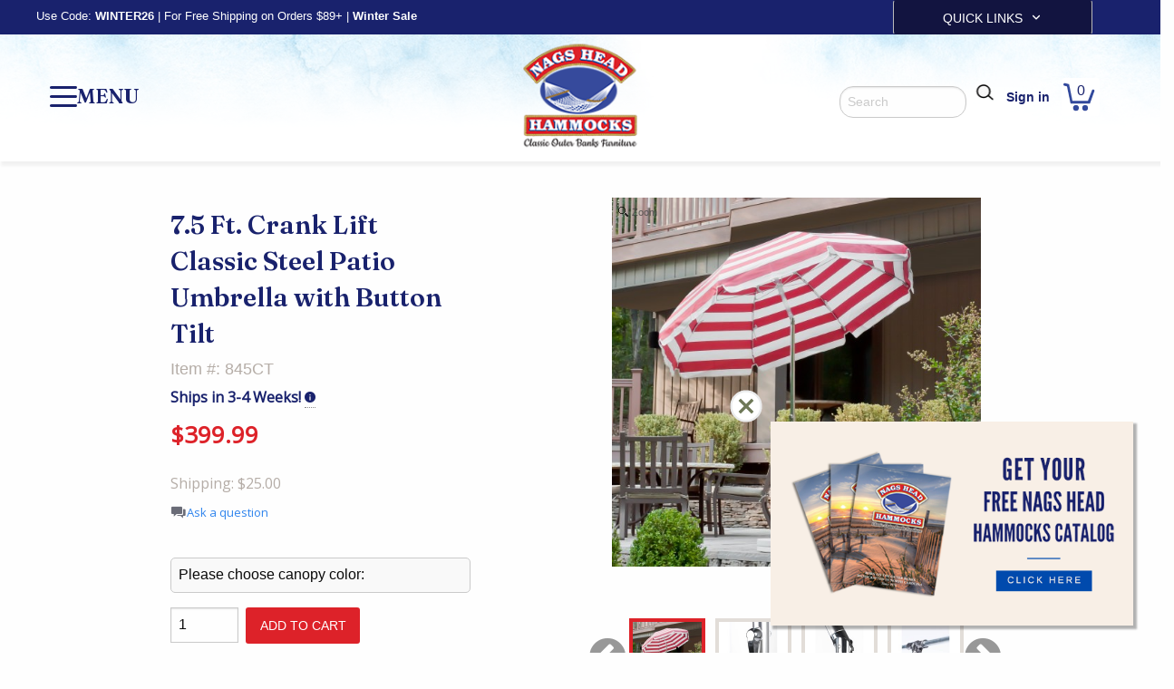

--- FILE ---
content_type: text/html; charset=UTF-8
request_url: https://nagsheadhammocks.com/product/7-5-Ft-Crank-Lift-Classic-Steel-Patio-Umbrella-with-Button-Tilt/845CT
body_size: 18643
content:

<!doctype html>
<html lang="en">


<head>
<link rel="canonical" href="https://NagsheadHammocks.com/product/7-5-Ft-Crank-Lift-Classic-Steel-Patio-Umbrella-with-Button-Tilt/845CT" />

<title>7.5 Ft. Crank Lift Classic Steel Patio Umbrella with Button Tilt by Frankford Umbrellas</title>
<script type="application/ld+json"> {
					"@context": "https://schema.org",
					"@type": "Product",
					"name": "7.5 Ft. Crank Lift Classic Steel Patio Umbrella with Button Tilt",
					"image": ["https://NagsheadHammocks.com/gallery/845ct_rsa_02-l.jpg"],
					"description": "<p>Keep cool on your Patio with our 7 1/2 Ft. diameter x 8 panel Commercial Grade Steel Patio Umbrella. It is an excellent umbrella for any outdoor setting.  The center pole is heavy gauge aluminum, with an extremely strong crank and tilt mechanism.  The steel skeleton carries a 1 year limited warranty.  The umbrella is held open by the EZup mechanism, not an easy to break plastic spring.  All parts are stainless steel.   5 canopy colors are available for quick shipping.  Our canopies are made with 9 ounce Marine Grade Solution Dyed Acrylic fabric with a 5 year guarantee against fading.</p><p>Frankford Umbrellas can be seen all over the world at luxury resorts, restaurants and cafes, country clubs, beach clubs, condominiums, apartments and water parks. Only the best fabrics, fiberglass, aluminum, and stainless steel materials are used in our flawlessly engineered products. It is this attention to detail that makes it one of premier manufacturers of patio umbrellas.</p>",
					"sku": "845CT",
					"brand": { "@type": "Brand", "name": "Frankford Umbrellas"},
					"offers": {
						"@type": "Offer",
						"url": "https://NagsheadHammocks.com/product/7-5-Ft-Crank-Lift-Classic-Steel-Patio-Umbrella-with-Button-Tilt/845CT",
						"priceCurrency": "USD",
						"price": "399.99",
						"availability": "https://schema.org/InStock"
					}
				}</script><meta name="description" content="7.5 Ft. Crank Lift Classic Steel Patio Umbrella with Button Tilt by Frankford Umbrellas, available in 16 colors with free shipping at DFOhome.com.">
<meta charset="utf-8" />
<meta name="author" content="nags head hammocks" />
<meta name="viewport" content="width=device-width minimum-scale=1.0 maximum-scale=1.0 user-scalable=no" />


<meta name="viewport" content="width=device-width minimum-scale=1.0 maximum-scale=1.0 user-scalable=no" />

                           
    <link type="text/css" rel="stylesheet" href="/css/demo.css" />
    <link type="text/css" rel="stylesheet" href="/js/mmenu.css" />
    <link type="text/css" rel="stylesheet" href="/css/extras.css" />
    <link type="text/css" rel="stylesheet" href="/css/extras2.css" />
    <link type="text/css" rel="stylesheet" href="/css/menus.css" />    
    <link type="text/css" rel="stylesheet" href="/css/magiczoomplus.css" />  
    <link type="text/css" rel="stylesheet" href="/css/accessories.css" />    
    <link type="text/css" rel="stylesheet" href="/css/detail.css" />
    <link rel="stylesheet" href="https://cdnjs.cloudflare.com/ajax/libs/font-awesome/6.5.0/css/all.min.css">
    <link type="text/css" rel="stylesheet" href="/css/style.css" />    
     
    <link rel="stylesheet" href="/css/modal.css">
    <link rel="stylesheet" href="/css/foundation.min.css">
    <link rel="stylesheet" href="/css/foundation-icons.css" />
    
    <link rel='stylesheet' href='https://npmcdn.com/flickity@2/dist/flickity.css'>
    <link href="//cdn.jsdelivr.net/npm/featherlight@1.7.14/release/featherlight.min.css" type="text/css" rel="stylesheet" />


<link href="https://fonts.googleapis.com/css2?family=Fraunces:opsz,wght@9..144,200;9..144,400;9..144,500;9..144,600&family=Open+Sans&family=Poppins&display=swap" rel="stylesheet">
<link href='https://fonts.googleapis.com/css?family=Jacques+Francois|Oswald:400,300,700' rel='stylesheet' type='text/css'>

    <link rel="stylesheet" href="https://cdnjs.cloudflare.com/ajax/libs/slick-carousel/1.9.0/slick.css" integrity="sha512-wR4oNhLBHf7smjy0K4oqzdWumd+r5/+6QO/vDda76MW5iug4PT7v86FoEkySIJft3XA0Ae6axhIvHrqwm793Nw==" crossorigin="anonymous" referrerpolicy="no-referrer" />
    <link rel="stylesheet" href="https://cdnjs.cloudflare.com/ajax/libs/slick-carousel/1.9.0/slick-theme.min.css" integrity="sha512-17EgCFERpgZKcm0j0fEq1YCJuyAWdz9KUtv1EjVuaOz8pDnh/0nZxmU6BBXwaaxqoi9PQXnRWqlcDB027hgv9A==" crossorigin="anonymous" referrerpolicy="no-referrer" /> 
   

<link rel="apple-touch-icon" sizes="57x57" href="/favicon/apple-icon-57x57.png">
<link rel="apple-touch-icon" sizes="60x60" href="/favicon/apple-icon-60x60.png">
<link rel="apple-touch-icon" sizes="72x72" href="/favicon/apple-icon-72x72.png">
<link rel="apple-touch-icon" sizes="76x76" href="/favicon/apple-icon-76x76.png">
<link rel="apple-touch-icon" sizes="114x114" href="/favicon/apple-icon-114x114.png">
<link rel="apple-touch-icon" sizes="120x120" href="/favicon/apple-icon-120x120.png">
<link rel="apple-touch-icon" sizes="144x144" href="/favicon/apple-icon-144x144.png">
<link rel="apple-touch-icon" sizes="152x152" href="/favicon/apple-icon-152x152.png">
<link rel="apple-touch-icon" sizes="180x180" href="/favicon/apple-icon-180x180.png">
<link rel="icon" type="image/png" sizes="192x192"  href="/favicon/android-icon-192x192.png">
<link rel="icon" type="image/png" sizes="32x32" href="/favicon/favicon-32x32.png">
<link rel="icon" type="image/png" sizes="96x96" href="/favicon/favicon-96x96.png">
<link rel="icon" type="image/png" sizes="16x16" href="/favicon/favicon-16x16.png">
<link rel="manifest" href="/favicon/manifest.json">
<meta name="msapplication-TileColor" content="#FFFFFF">
<meta name="msapplication-TileImage" content="/favicon/ms-icon-144x144.png">
<meta name="theme-color" content="#FFFFFF">





<!-- START Google Global Tag -->
<script async src="https://www.googletagmanager.com/gtag/js?id=UA-531115-1"></script>
<script>
  window.dataLayer = window.dataLayer || [];
  function gtag(){dataLayer.push(arguments);}
  gtag('js', new Date());

  gtag('config', 'UA-531115-1');
  gtag('config', 'AW-1071808939');
</script>
<!-- END Google Global Tag -->

<!-- START Google Analytics 4 -->
<script async src="https://www.googletagmanager.com/gtag/js?id=G-L9P58SNQX6"></script><script>window.dataLayer = window.dataLayer || [];function gtag(){dataLayer.push(arguments);}gtag('js', new Date());gtag('config', 'G-L9P58SNQX6');</script>
<!-- END Google Analytics 4 -->

<!-- START Bing UET -->
<script>(function(w,d,t,r,u){var f,n,i;w[u]=w[u]||[],f=function(){var o={ti:"5151538", enableAutoSpaTracking: true};o.q=w[u],w[u]=new UET(o),w[u].push("pageLoad")},n=d.createElement(t),n.src=r,n.async=1,n.onload=n.onreadystatechange=function(){var s=this.readyState;s&&s!=="loaded"&&s!=="complete"||(f(),n.onload=n.onreadystatechange=null)},i=d.getElementsByTagName(t)[0],i.parentNode.insertBefore(n,i)})(window,document,"script","//bat.bing.com/bat.js","uetq");</script>
<!-- END Bing UET -->

<!-- START PayPal Library -->
<script src="https://www.paypal.com/sdk/js?client-id=AWbFtgShydhJoKBny-UcEidHGwbH1u9MYSY7Ar6wTWHtExjyQtAGYRZhFCRLHJfxAjbgUqQj_aAUtoca&components=messages"></script>
<!-- END PayPal Library -->

<!-- START Moosend Tracking -->
<script>
//load TrackerJS
!function(t,n,e,o,a){function d(t){var n=~~(Date.now()/3e5),o=document.createElement(e);o.async=!0,o.src=t+"?ts="+n;var a=document.getElementsByTagName(e)[0];a.parentNode.insertBefore(o,a)}t.MooTrackerObject=a,t[a]=t[a]||function(){return t[a].q?void t[a].q.push(arguments):void(t[a].q=[arguments])},window.attachEvent?window.attachEvent("onload",d.bind(this,o)):window.addEventListener("load",d.bind(this,o),!1)}(window,document,"script","//cdn.stat-track.com/statics/moosend-tracking.min.js","mootrack");
//tracker has to be initialized otherwise it will generate warnings and wont sendtracking events
mootrack('init', 'dd6903b1-a8d6-4850-957d-0675cd9d39b8');
mootrack('identify', '');
mootrack('trackPageView');
</script>
<!-- END Moosend Tracking -->

<!-- START Yotpo Library -->
<script type="text/javascript">(function e(){var e=document.createElement("script");e.type="text/javascript",e.async=true,e.src="//staticw2.yotpo.com/VgnQVbbKTt8jniD1mCN5arZPU340puJ6ONzrKrz5/widget.js";var t=document.getElementsByTagName("script")[0];t.parentNode.insertBefore(e,t)})();</script>
<!-- END Yotpo Library -->

<!-- START PayPal Cash Tag -->
<script>
 ; (function (a, t, o, m, s) { a[m] = a[m] || [];
a[m].push({ t: new Date().getTime(), event:
'snippetRun' }); var f =
t.getElementsByTagName(o)[0], e =
t.createElement(o), d = m !== 'paypalDDL' ? '&m=' +
m : ''; e.async = !0; e.src =
'https://www.paypal.com/tagmanager/pptm.js?t=xo&id=' + s + d; f.parentNode.insertBefore(e, f);
})(window, document, 'script', 'paypalDDL',
'NagsheadHammocks.com');
</script>
<!-- END PayPal Cash Tag -->

<!-- START Facebook Pageview -->
<script>
  !function(f,b,e,v,n,t,s)
  {if(f.fbq)return;n=f.fbq=function(){n.callMethod?
  n.callMethod.apply(n,arguments):n.queue.push(arguments)};
  if(!f._fbq)f._fbq=n;n.push=n;n.loaded=!0;n.version='2.0';
  n.queue=[];t=b.createElement(e);t.async=!0;
  t.src=v;s=b.getElementsByTagName(e)[0];
  s.parentNode.insertBefore(t,s)}(window, document,'script',
  'https://connect.facebook.net/en_US/fbevents.js');
  fbq('init', '1671963969765751');
  fbq('track', 'PageView');
</script>
<noscript><img height="1" width="1" style="display:none"
  src="https://www.facebook.com/tr?id=1671963969765751&ev=PageView&noscript=1"
/></noscript>
<!-- END Facebook Pageview -->

<!-- START Recaptcha -->
<script src="https://www.google.com/recaptcha/api.js?render=6Le5IsAZAAAAAGXJ4FG0DwRP-r430zKzu5aN4ZZW"></script>
<script>
	grecaptcha.ready(function () {
    	grecaptcha.execute('6Le5IsAZAAAAAGXJ4FG0DwRP-r430zKzu5aN4ZZW', { action: 'contact' }).then(function (token) {
    		var recaptchaResponse = document.getElementById('recaptchaResponse');
    		recaptchaResponse.value = token;
        });
    });
</script>
<!-- END Recaptcha -->

<!-- START Pinterest Base Code -->
<script type="text/javascript">
 !function(e){if(!window.pintrk){window.pintrk=function(){window.pintrk.queue.push(
   Array.prototype.slice.call(arguments))};var
   n=window.pintrk;n.queue=[],n.version="3.0";var
   t=document.createElement("script");t.async=!0,t.src=e;var
   r=document.getElementsByTagName("script")[0];r.parentNode.insertBefore(t,r)}}
   ("https://s.pinimg.com/ct/core.js"); pintrk('load', '2613279423373'); pintrk('page');
 </script>
 <noscript>
   <img height="1" width="1" style="display:none;" alt="" src="https://ct.pinterest.com/v3/?tid=2613279423373&noscript=1" />
 </noscript>
<!-- END Pinterest Base Code -->




<!-- START Moosend: View -->
<script>var product1={
					itemCode:'845CT',
					itemName:'7.5 Ft. Crank Lift Classic Steel Patio Umbrella with Button Tilt',
					itemImage:'https:///gallery/845ct_rsa_02-l.jpg',
					itemPrice:399.99,
					itemUrl:'https://NagsheadHammocks.com/product/7-5-Ft-Crank-Lift-Classic-Steel-Patio-Umbrella-with-Button-Tilt/845CT',
					itemQuantity:1,
					itemTotalPrice:399.99,
					itemCategory:'Umbrellas',
					itemManufacturer:'Frankford Umbrellas'
				};var products=[{product: product1}];mootrack('PAGE_VIEWED',products);</script><!-- END Moosend: View -->

</head>

<body id="">
    

<div class="popup-overlay">
<div class="popup-modal">
<div class="popup-header">

<div class="freecatalog">
<a href="https://nagsheadhammocks.com/product/Free-Nags-Head-Hammocks-Catalog/NHCAT23" class="">
<img src="https://nagsheadhammocks.com/img/modal/popup-freecat.png" alt="Free Catalog" title="Free Catalog" />
</a>

</div> <!--- End FreeCat --->


<div class="popup-close"> </div>
</div>


</div>
</div>




<!--- Moosend Code
<script>if(!window.mootrack){ !function(t,n,e,o,a){function d(t){var n=~~(Date.now()/3e5),o=document.createElement(e);o.async=!0,o.src=t+"?ts="+n;var a=document.getElementsByTagName(e)[0];a.parentNode.insertBefore(o,a)}t.MooTrackerObject=a,t[a]=t[a]||function(){return t[a].q?void t[a].q.push(arguments):void(t[a].q=[arguments])},window.attachEvent?window.attachEvent("onload",d.bind(this,o)):window.addEventListener("load",d.bind(this,o),!1)}(window,document,"script","https://cdn.stat-track.com/statics/moosend-tracking.min.js","mootrack"); } mootrack('loadForm', '908e1c9812f94d3480b04b907f775d1c');</script>
--->



<!-- START OFF CANVAS -->
<div class="off-canvas-wrapper">
<div class="off-canvas position-right" id="offCanvasCart" data-off-canvas data-transition="overlap">

<!-- Close button -->
<button class="close-button" aria-label="Close menu" type="button" data-close>
<span aria-hidden="true">&times;</span>
</button>




  <div class="row cart_detail">
    <div class="small-12 medium-12 large-12 columns">

		<a href="/cart" class="button expanded bluebtn">View Cart &amp; Checkout</a>
	
		<a href="#" class=" button expanded" style="background-color:#19226D!important;" aria-label="Close menu" data-close="" >Continue Shopping</a>	


		<hr />

        <h4>Products</h4>

    </div>
  </div>

<div class="cCartEmpty">Your Cart Is Empty.</div><!-- CONDITIONAL FOOTER -->

<div class="row cart_detail">
  <div class="small-12 medium-8 large-8 columns slide_cart_expand">
    <div class="row">
      <div class="small-12 medium-12 large-12 columns">
        <input type="button" class="button secondary" aria-label="Close menu" type="button" data-close="" value="Continue Shopping" />
        <input type="submit" class="button secondary" name="update" value="Update" />

        <input type="hidden" name="itemcount" value="0" />
        <h4>Add a Coupon</h4>
        <div class="coupon_alert"></div>
        <div class="row">
          <div class="small-8 medium-8 large-9 columns">
            <input name="coupon" id="coupon" type="text" size="10" value="" placeholder="Coupon Code:">
          </div>
          <div class="small-4 medium-4 large-3 columns">
            <input type="submit" name="apply" value="Apply" class="button expand" />
          </div>
        </div>
        <p>*Only one coupon per order</p>

 
      </div>
    </div>
  </div>
  <div class="small-12 medium-4 large-4 columns text-right cart_totals slide_cart_expand"> <span class="brown">Subtotal: </span> <span>$0.00</span>
    <hr />
    <span class="brown">Shipping: </span> <span>$0.00</span>
    <div class="dfo_hide">
    <hr />
    <span class="brown"><span data-tooltip aria-haspopup="true" class="has-tip" data-disable-hover="false" tabindex="1" title="Order Shipping Discount">Shipping Discount:</span> </span> <span>(0.00)</span>
</div>
    <hr />
    <span class="brown product_discount"><span data-tooltip aria-haspopup="true" class="has-tip" data-disable-hover="false" tabindex="1" title="Order Product Discount">Product Discount:</span> <span>(0.00)</span></span>
    <hr class="product_discount" />
     <span class="brown">Sales Tax: </span> <span>TBA</span>
    <hr />
    <span class="green">Total: </span> <span>$0.00</span>
   <div data-pp-message data-pp-style-logo-type="inline" data-pp-style-text-align="right" data-pp-amount="$0.00"></div>
    <hr />
  </div>
</div>

<!-- / CONDITIONAL FOOTER -->
</form>

		<a href="/cart" class="button expanded bluebtn">View Cart &amp; Checkout</a>

<!-- Newly Added -->
  </div>

<div class="off-canvas position-right" id="offCanvasLead" data-off-canvas data-transition="overlap">

<!-- Close button -->
<button class="close-button" aria-label="Close menu" type="button" data-close>
<span aria-hidden="true">&times;</span>
</button>

<h4>Made to Order Notice - Up to 10 - 12 Weeks Lead Time On Select Items</h4>
<p>Due to high demand of our handcrafted product and our current measures to protect the safety of our employees, please expect delays in processing and delivering of your order. We are working diligently to do our best to meet all of your needs.</p>

  </div>

</div>
<div class="off-canvas-content" data-off-canvas-content>
<!-- / START OFF CANVAS -->

<!--- <div class="header_banner" style="color:#FFFFFF !important;"> Our office will be closed April 18 for Good Friday. Email us @ <strong><a href="mailto:service@nagsheadhammocks.com">Service@NagsHeadHammocks.com</a></strong>.</div> --->


<!---
<div class="header_banner" style="text-transform: uppercase;"> <a href="/support/shipping-info">Holiday Shipping: Order by 12/19 to Get your Order by Christmas Day! </a></div>
--->


 <div id="top-header">


            <div class="row">

             <!------ left side of Header ------>
            <div class="small-12 medium-6 large-6 columns">
                 <div class="top-left-header"> <small><a href="/support/promotions"> Use Code: <b>WINTER26</b> | For Free Shipping on Orders $89+ <span class="hide-for-small">| <b>Winter Sale</b></span></a></small> </div>
            </div> <!------ / left side  ------>
             <!------ middle ------>

             <div class="small-12 medium-6 large-6 columns hide-for-small-only top-dropdown">
                <div class="top-right-header">
                    <button class="button" type="button" data-toggle="dropdown2"> Quick Links &nbsp;<svg xmlns="http://www.w3.org/2000/svg" height="11" width="14" viewBox="0 0 448 512"><!--!Font Awesome Free 6.5.0 by @fontawesome - https://fontawesome.com License - https://fontawesome.com/license/free Copyright 2023 Fonticons, Inc.--><path fill="#ffffff" d="M201.4 342.6c12.5 12.5 32.8 12.5 45.3 0l160-160c12.5-12.5 12.5-32.8 0-45.3s-32.8-12.5-45.3 0L224 274.7 86.6 137.4c-12.5-12.5-32.8-12.5-45.3 0s-12.5 32.8 0 45.3l160 160z"/></svg> </button>

                        <div class="dropdown-pane" id="dropdown2" data-position="bottom" data-alignment="right" data-dropdown data-hover="false" data-hover-pane="true" data-close-on-click="true">
                 <ul>
                  <li><a href="/products/sale/sale-products">On Sale</a></li>
                  <li><a href="/support/tracking">Tracking Orders</a></li>
                  <li><a href="/products/accessories/replacement-parts">Replacement Parts</a></li>
                  <li><a href="/obx-insiders">Insider Rewards </a></li>
                  <li><a href="/about/our-stores">Our Stores</a></li>
                  <li><a href="/support/contact">Contact Us</a></li>
            
                 </ul>

                </div>
             </div>


        </div>


            </div>
            </div>  <!------ / row  ------>


            </div>   <!------ / top header  ------>
         <!--- <div class="header-wrapper">  --->

          <div id="header">
             <div class="row show-for-small-only" style="background:#EEE;">
                <div class="small-12 columns ">

                    <div class="header_search mobile">
                      <form id="search" action="/search" method="get">
                         <input class="search_field" id="search_field" name="search" type="search" placeholder="Search">
                         <input class="search_button" id="search_submit" name="submit" type="submit" value="">
                      </form>

                    </div>

                </div>
             </div>

             <div class="row main-row">

             <!------ left side of Header ------>
            <div class="small-4 medium-3 large-3 columns out-vc">
               <div class="in-vc left-header">
                <div class="burger-icon"><mm-burger menu="menu" fx="spin" ease="elastic"> <span class="menu-text">Menu</span> </mm-burger></div>
               </div>
            </div> <!------ / left side  ------>
             <!------ middle ------>
            <div class="small-6 small-push-1 medium-4 medium-push-1 large-4 large-push-1 columns" >
               <a href="/"><div class="header-logo" style="text-align:center;"></div></a>
               <!--- <div class="header-logo-sticky" style="text-align:center;"><a href="#"><img src="img/logo/logo-long.png" /></a></div> --->
            </div>
              <!------ left side of Header ------>
             <div class="small-2 medium-5 large-5 columns show-for-large out-vc" >
               <div class="in-vc right-header">
                    <div class="header-item">
                    <div class="header_search">
                      <form id="search" action="/search" method="get">
                         <input class="search_field" id="search_field" name="search" type="search" placeholder="Search">
                         <input class="search_button" id="search_submit" name="submit" type="submit" value="">
                      </form>
                    </div>

                    </div>
                    <div class="header-item signin"><a href="https://NagsheadHammocks.com/account/login">Sign in</a></div>
                    <div class="header-item"><button type="button" class="cart button" data-toggle="offCanvasCart" aria-expanded="false" aria-controls="offCanvasCart"><div class="top_button_cart">0</div></button></div>
               </div>
            </div>
            </div>  <!------ / row  ------>


            </div>
           <!------     </div>  / end header wrapper  ------>
	


<!------ Start Content  ------>  
<div id="content" class="detail-container">  


<form action="/drv/drv.cdc.php?cmd=CART" method="post">  


<div class="row detail">

    <div class="small-12 medium-12 large-12 columns">
    
      <div class="row detail_left">
      
        <div class="small-12 medium-12 large-12 columns">
          <div class="row">
            <div class="small-9 small-push-1 medium-5 medium-push-6 large-4 large-push-6 detailo columns">
   
          <div class="row">
    
            <div class="small-10 hide-for-medium columns"> 
               <h1 class="product-name" itemprop="name">7.5 Ft. Crank Lift Classic Steel Patio Umbrella with Button Tilt</h1>
              <span class="stock hide-for-medium">
              <link itemprop="availability" href=""/>
              Ships in 3-4 Weeks!  <span data-tooltip tabindex="1" title="For orders processed M-F before 2PM EST"><i class="fi-info"></i></span></span>
            </div>
            
              </div>
              <div class="image_wrap detailother">
                <ul class="slider slider_detail_img">
                   <li><a href="/gallery/845ct_rsa_02-xx.jpg" class="MagicZoomPlus" title="7.5 Ft. Crank Lift Classic Steel Patio Umbrella with Button Tilt" ><img src="/gallery/845ct_rsa_02-x.jpg" alt="7.5 Ft. Crank Lift Classic Steel Patio Umbrella with Button Tilt" title="" /></a></li><li><a href="/gallery/laurel_feature_cable_crank-xx.jpg" class="MagicZoomPlus" title="7.5 Ft. Crank Lift Classic Steel Patio Umbrella with Button Tilt" ><img src="/gallery/laurel_feature_cable_crank-x2.jpg" alt="7.5 Ft. Crank Lift Classic Steel Patio Umbrella with Button Tilt" title="" /></a></li><li><a href="/gallery/laurel_feature_tilt-xx.jpg" class="MagicZoomPlus" title="7.5 Ft. Crank Lift Classic Steel Patio Umbrella with Button Tilt" ><img src="/gallery/laurel_feature_tilt-x2.jpg" alt="7.5 Ft. Crank Lift Classic Steel Patio Umbrella with Button Tilt" title="" /></a></li><li><a href="/gallery/laurel_feature_joints_hardware-xx.jpg" class="MagicZoomPlus" title="7.5 Ft. Crank Lift Classic Steel Patio Umbrella with Button Tilt" ><img src="/gallery/laurel_feature_joints_hardware-x2.jpg" alt="7.5 Ft. Crank Lift Classic Steel Patio Umbrella with Button Tilt" title="" /></a></li><li><a href="/gallery/frankford-845-ct-nba-xx.jpg" class="MagicZoomPlus" title="7.5 Ft. Crank Lift Classic Steel Patio Umbrella with Button Tilt" ><img src="/gallery/frankford-845-ct-nba-x2.jpg" alt="7.5 Ft. Crank Lift Classic Steel Patio Umbrella with Button Tilt" title="" /></a></li><li><a href="/gallery/frankford-845-ct-pba-xx.jpg" class="MagicZoomPlus" title="7.5 Ft. Crank Lift Classic Steel Patio Umbrella with Button Tilt" ><img src="/gallery/frankford-845-ct-pba-x2.jpg" alt="7.5 Ft. Crank Lift Classic Steel Patio Umbrella with Button Tilt" title="" /></a></li><li><a href="/gallery/frankford-845-ct-tqa-xx.jpg" class="MagicZoomPlus" title="7.5 Ft. Crank Lift Classic Steel Patio Umbrella with Button Tilt" ><img src="/gallery/frankford-845-ct-tqa-x2.jpg" alt="7.5 Ft. Crank Lift Classic Steel Patio Umbrella with Button Tilt" title="" /></a></li><li><a href="/gallery/frankford-845-ct-fga-xx.jpg" class="MagicZoomPlus" title="7.5 Ft. Crank Lift Classic Steel Patio Umbrella with Button Tilt" ><img src="/gallery/frankford-845-ct-fga-x2.jpg" alt="7.5 Ft. Crank Lift Classic Steel Patio Umbrella with Button Tilt" title="" /></a></li><li><a href="/gallery/frankford-845-ct-lra-xx.jpg" class="MagicZoomPlus" title="7.5 Ft. Crank Lift Classic Steel Patio Umbrella with Button Tilt" ><img src="/gallery/frankford-845-ct-lra-x2.jpg" alt="7.5 Ft. Crank Lift Classic Steel Patio Umbrella with Button Tilt" title="" /></a></li><li><a href="/gallery/frankford-845-ct-tra-xx.jpg" class="MagicZoomPlus" title="7.5 Ft. Crank Lift Classic Steel Patio Umbrella with Button Tilt" ><img src="/gallery/frankford-845-ct-tra-x2.jpg" alt="7.5 Ft. Crank Lift Classic Steel Patio Umbrella with Button Tilt" title="" /></a></li><li><a href="/gallery/frankford-845-ct-yla-xx.jpg" class="MagicZoomPlus" title="7.5 Ft. Crank Lift Classic Steel Patio Umbrella with Button Tilt" ><img src="/gallery/frankford-845-ct-yla-x2.jpg" alt="7.5 Ft. Crank Lift Classic Steel Patio Umbrella with Button Tilt" title="" /></a></li><li><a href="/gallery/frankford-845-ct-tta-xx.jpg" class="MagicZoomPlus" title="7.5 Ft. Crank Lift Classic Steel Patio Umbrella with Button Tilt" ><img src="/gallery/frankford-845-ct-tta-x2.jpg" alt="7.5 Ft. Crank Lift Classic Steel Patio Umbrella with Button Tilt" title="" /></a></li><li><a href="/gallery/frankford-845-ct-wha-xx.jpg" class="MagicZoomPlus" title="7.5 Ft. Crank Lift Classic Steel Patio Umbrella with Button Tilt" ><img src="/gallery/frankford-845-ct-wha-x2.jpg" alt="7.5 Ft. Crank Lift Classic Steel Patio Umbrella with Button Tilt" title="" /></a></li><li><a href="/gallery/frankford-845-ct-cga-xx.jpg" class="MagicZoomPlus" title="7.5 Ft. Crank Lift Classic Steel Patio Umbrella with Button Tilt" ><img src="/gallery/frankford-845-ct-cga-x2.jpg" alt="7.5 Ft. Crank Lift Classic Steel Patio Umbrella with Button Tilt" title="" /></a></li><li><a href="/gallery/frankford-845-ct-bka-xx.jpg" class="MagicZoomPlus" title="7.5 Ft. Crank Lift Classic Steel Patio Umbrella with Button Tilt" ><img src="/gallery/frankford-845-ct-bka-x2.jpg" alt="7.5 Ft. Crank Lift Classic Steel Patio Umbrella with Button Tilt" title="" /></a></li><li><a href="/gallery/frankford-845-ct-rsa-xx.jpg" class="MagicZoomPlus" title="7.5 Ft. Crank Lift Classic Steel Patio Umbrella with Button Tilt" ><img src="/gallery/frankford-845-ct-rsa-x2.jpg" alt="7.5 Ft. Crank Lift Classic Steel Patio Umbrella with Button Tilt" title="" /></a></li><li><a href="/gallery/frankford-845-ct-ysa-xx.jpg" class="MagicZoomPlus" title="7.5 Ft. Crank Lift Classic Steel Patio Umbrella with Button Tilt" ><img src="/gallery/frankford-845-ct-ysa-x2.jpg" alt="7.5 Ft. Crank Lift Classic Steel Patio Umbrella with Button Tilt" title="" /></a></li><li><a href="/gallery/frankford-845-ct-bsa-xx.jpg" class="MagicZoomPlus" title="7.5 Ft. Crank Lift Classic Steel Patio Umbrella with Button Tilt" ><img src="/gallery/frankford-845-ct-bsa-x2.jpg" alt="7.5 Ft. Crank Lift Classic Steel Patio Umbrella with Button Tilt" title="" /></a></li><li><a href="/gallery/frankford-845-ct-tqsa-xx.jpg" class="MagicZoomPlus" title="7.5 Ft. Crank Lift Classic Steel Patio Umbrella with Button Tilt" ><img src="/gallery/frankford-845-ct-tqsa-x2.jpg" alt="7.5 Ft. Crank Lift Classic Steel Patio Umbrella with Button Tilt" title="" /></a></li><li><a href="/gallery/frankford-845-ct-bksa-xx.jpg" class="MagicZoomPlus" title="7.5 Ft. Crank Lift Classic Steel Patio Umbrella with Button Tilt" ><img src="/gallery/frankford-845-ct-bksa-x2.jpg" alt="7.5 Ft. Crank Lift Classic Steel Patio Umbrella with Button Tilt" title="" /></a></li>
                </ul>
                <p class="shim1"><br></p>
                <ul class="small-block-grid-4 medium-block-grid-4 large-block-grid-6 slider_detail_img_pager">
                   <div><a data-slide-index="0" href="/gallery/845ct_rsa_02-xx.jpg"><img src="/gallery/845ct_rsa_02-s.jpg" alt="7.5 Ft. Crank Lift Classic Steel Patio Umbrella with Button Tilt" title="" width="150" height="150" /></a></div><div><a data-slide-index="1" href="/gallery/laurel_feature_cable_crank-xx.jpg"><img src="/gallery/laurel_feature_cable_crank-s.jpg" alt="7.5 Ft. Crank Lift Classic Steel Patio Umbrella with Button Tilt" title="" width="150" height="150" /></a></div><div><a data-slide-index="2" href="/gallery/laurel_feature_tilt-xx.jpg"><img src="/gallery/laurel_feature_tilt-s.jpg" alt="7.5 Ft. Crank Lift Classic Steel Patio Umbrella with Button Tilt" title="" width="150" height="150" /></a></div><div><a data-slide-index="3" href="/gallery/laurel_feature_joints_hardware-xx.jpg"><img src="/gallery/laurel_feature_joints_hardware-s.jpg" alt="7.5 Ft. Crank Lift Classic Steel Patio Umbrella with Button Tilt" title="" width="150" height="150" /></a></div><div><a data-slide-index="4" href="/gallery/frankford-845-ct-nba-xx.jpg"><img src="/gallery/frankford-845-ct-nba-s.jpg" alt="7.5 Ft. Crank Lift Classic Steel Patio Umbrella with Button Tilt" title="" width="150" height="150" /></a></div><div><a data-slide-index="5" href="/gallery/frankford-845-ct-pba-xx.jpg"><img src="/gallery/frankford-845-ct-pba-s.jpg" alt="7.5 Ft. Crank Lift Classic Steel Patio Umbrella with Button Tilt" title="" width="150" height="150" /></a></div><div><a data-slide-index="6" href="/gallery/frankford-845-ct-tqa-xx.jpg"><img src="/gallery/frankford-845-ct-tqa-s.jpg" alt="7.5 Ft. Crank Lift Classic Steel Patio Umbrella with Button Tilt" title="" width="150" height="150" /></a></div><div><a data-slide-index="7" href="/gallery/frankford-845-ct-fga-xx.jpg"><img src="/gallery/frankford-845-ct-fga-s.jpg" alt="7.5 Ft. Crank Lift Classic Steel Patio Umbrella with Button Tilt" title="" width="150" height="150" /></a></div><div><a data-slide-index="8" href="/gallery/frankford-845-ct-lra-xx.jpg"><img src="/gallery/frankford-845-ct-lra-s.jpg" alt="7.5 Ft. Crank Lift Classic Steel Patio Umbrella with Button Tilt" title="" width="150" height="150" /></a></div><div><a data-slide-index="9" href="/gallery/frankford-845-ct-tra-xx.jpg"><img src="/gallery/frankford-845-ct-tra-s.jpg" alt="7.5 Ft. Crank Lift Classic Steel Patio Umbrella with Button Tilt" title="" width="150" height="150" /></a></div><div><a data-slide-index="10" href="/gallery/frankford-845-ct-yla-xx.jpg"><img src="/gallery/frankford-845-ct-yla-s.jpg" alt="7.5 Ft. Crank Lift Classic Steel Patio Umbrella with Button Tilt" title="" width="150" height="150" /></a></div><div><a data-slide-index="11" href="/gallery/frankford-845-ct-tta-xx.jpg"><img src="/gallery/frankford-845-ct-tta-s.jpg" alt="7.5 Ft. Crank Lift Classic Steel Patio Umbrella with Button Tilt" title="" width="150" height="150" /></a></div><div><a data-slide-index="12" href="/gallery/frankford-845-ct-wha-xx.jpg"><img src="/gallery/frankford-845-ct-wha-s.jpg" alt="7.5 Ft. Crank Lift Classic Steel Patio Umbrella with Button Tilt" title="" width="150" height="150" /></a></div><div><a data-slide-index="13" href="/gallery/frankford-845-ct-cga-xx.jpg"><img src="/gallery/frankford-845-ct-cga-s.jpg" alt="7.5 Ft. Crank Lift Classic Steel Patio Umbrella with Button Tilt" title="" width="150" height="150" /></a></div><div><a data-slide-index="14" href="/gallery/frankford-845-ct-bka-xx.jpg"><img src="/gallery/frankford-845-ct-bka-s.jpg" alt="7.5 Ft. Crank Lift Classic Steel Patio Umbrella with Button Tilt" title="" width="150" height="150" /></a></div><div><a data-slide-index="15" href="/gallery/frankford-845-ct-rsa-xx.jpg"><img src="/gallery/frankford-845-ct-rsa-s.jpg" alt="7.5 Ft. Crank Lift Classic Steel Patio Umbrella with Button Tilt" title="" width="150" height="150" /></a></div><div><a data-slide-index="16" href="/gallery/frankford-845-ct-ysa-xx.jpg"><img src="/gallery/frankford-845-ct-ysa-s.jpg" alt="7.5 Ft. Crank Lift Classic Steel Patio Umbrella with Button Tilt" title="" width="150" height="150" /></a></div><div><a data-slide-index="17" href="/gallery/frankford-845-ct-bsa-xx.jpg"><img src="/gallery/frankford-845-ct-bsa-s.jpg" alt="7.5 Ft. Crank Lift Classic Steel Patio Umbrella with Button Tilt" title="" width="150" height="150" /></a></div><div><a data-slide-index="18" href="/gallery/frankford-845-ct-tqsa-xx.jpg"><img src="/gallery/frankford-845-ct-tqsa-s.jpg" alt="7.5 Ft. Crank Lift Classic Steel Patio Umbrella with Button Tilt" title="" width="150" height="150" /></a></div><div><a data-slide-index="19" href="/gallery/frankford-845-ct-bksa-xx.jpg"><img src="/gallery/frankford-845-ct-bksa-s.jpg" alt="7.5 Ft. Crank Lift Classic Steel Patio Umbrella with Button Tilt" title="" width="150" height="150" /></a></div>
                </ul>
              </div>
              
           </div>
            
            
            <div class="small-8 small-pull-2 medium-4 medium-pull-6 large-3 large-pull-7 columns detail_info"> 
              
              <div class="row">
              <div class="small-12 medium-11 large-11 columns"> 
              

              <div class="product-header-wrapper">
              
                     
              <div class="detail" itemscope itemtype="">
                <div class="row">
                  <div class="small-12 medium-12 large-12 columns detail_top">
                     <div class="row indent5">
                        <div class="small-10 medium-11 large-11 columns">
                            <div class="options show-for-medium"></div>
                            <h1 class="show-for-medium product-name" itemprop="name">7.5 Ft. Crank Lift Classic Steel Patio Umbrella with Button Tilt</h1>
                            <span class="sku">Item #: 845CT <br>
                            <span class="stock show-for-medium">
                            Ships in 3-4 Weeks!  
                            <span data-tooltip tabindex="1" title="For orders processed M-F before 2PM EST"><i class="fi-info"></I></span>
                               </span>
                               </span>
                              </div>
                              <div class="small-12 medium-1 large-1 columns">
                               <!-- Start share button wrapper-->
                              </div>
                             </div>                 
 
                    <span class="price regular product-price"> $399.99</span>
                    <span class="price sale"><span class="price_label"></span> </span>


                    <span class="price regular"><!--Now:-->
 
                    <div data-pp-message data-pp-style-logo-type="inline" data-pp-amount="399.99"></div>
                    </span> </div>
                    
                     <div class="small-12 medium-12 large-12 columns">
                       <span class="ships">Shipping: $25.00</span>
                           <a href="#detail_reviews">
                                <div class="yotpo bottomLine" data-yotpo-product-id="845CT"></div></a>
                                <div class='yotpo QABottomLine' 
                                     data-appkey='VgnQVbbKTt8jniD1mCN5arZPU340puJ6ONzrKrz5' 
                                      data-product-id='845CT'>
                                </div>
                                            
                     </div>
                  
				</div>
				
                
                <div class="row">
				<div class="small-12 medium-12 large-12 columns">
					
                  <div class="row collapse">
                    <div class="small-12 columns detail_options">
                     
                     <p><br></p>
                          
                      
                      
                      <select name="itemoption_1_18487" id="itemoption_1_18487" class="ColorSwap"><option value="#NOCHOICE#" id="0">Please choose canopy color:</option><option value="262436" id="4">Navy Blue</option><option value="262437" id="5">Pacific Blue</option><option value="262438" id="6">Turquoise</option><option value="262439" id="7">Forest Green</option><option value="262440" id="8">Logo Red</option><option value="262441" id="9">Terracotta</option><option value="262442" id="10">Sunflower Yellow</option><option value="262443" id="11">Toast</option><option value="262444" id="12">White</option><option value="262445" id="13">Cadet Gray</option><option value="262446" id="14">Black</option><option value="262447" id="15">Red Stripe</option><option value="262448" id="16">Yellow Stripe</option><option value="262449" id="17">Blue Stripe</option><option value="262450" id="18">Turquoise Stripe</option><option value="262451" id="19">Black Stripe</option></select> </div>
                       
                    <div class="small-12 medium-12 large-12 columns">
                        <div class="submit2" style="text-align:left;">
                            <input type="number" name="qty_1" value="1" class="field" style="width:75px;vertical-align:middle;">
                             &nbsp;&nbsp;
                            <input id="add-to-cart" name="add-to-cart" type="submit" value="Add to Cart" class="button" style="">
                            <input type="hidden" name="id" value="845CT">
                            <input type="hidden" name="cartaction_1" value="add">
                            <input type="hidden" name="item_1" value="845CT">
                        </div>
                    

                    </div>
                  </div>
					

			
				</div>
			  </div>
				

                </div><!--- End product wrap --->
                	
                </div>
                
                </div>
                </div>
                
                </div>
                </div>
                <!--- End Column --->
                          
                
              </div>
            </div>
          </div>

        </div>




<section class="hero-section">
        <div class="container">  
        
         <div class="row spec-section">
            
          
              <div class="spec-leftimage">
                 
              </div>
              <div class="feats feats-content">
	             <h4 class="blue">Features</h4>
	             <ul><li>100% Marine Grade, Solution Dyed Acrylic Canopy</li><li>Steel Cable Crank Lift System with Push Button Tilt</li><li>Maintenance Free Stainless Steel Hardware</li><li>Umbrella Base Not Included!</li></ul>
	          </div>  
              <div class="spec-table spec-content">
                    <h4 class="blue">Specifications</h4>
                    <table><tr><td>Brand</td><td>Frankford Umbrellas</td></tr><tr><td>Material</td><td>Acrylic</td></tr><tr><td>Shape</td><td>Octagon</td></tr><tr><td>Height</td><td>98 in</td></tr><tr><td>Width</td><td>7.5 ft</td></tr><tr><td>Length</td><td>7.5 ft</td></tr><tr><td>Canopy Material</td><td>Marine Grade Solution Dyed Acrylic</td></tr><tr><td>Care</td><td></td></tr><tr><td>Pole Color</td><td>Silver</td></tr><tr><td>Weight</td><td>19 lbs</td></tr><tr><td>Pole Diameter</td><td>1.5 in</td></tr><tr><td>Pole Material</td><td>Stainless Steel</td></tr><tr><td>Lift Method</td><td>Crank Lift</td></tr></table>
                </div> 
                
                           
         
            </div>     <!--- / End spec-section row --->
        
        
        <div class="tabs-wrapper desc-section">
                <div class="tab-buttons-wrapper">
                    <a data-target="Description" class="tab-btn active">Description</a>
                    <a data-target="Warranty Info" class="tab-btn">Warranty Info</a>
                    <a data-target="Instructions" class="tab-btn">Assembly Instructions</a>
                    <a data-target="Care" class="tab-btn">Care & Maintenance</a>
                </div>

                <div data-content="Description" class="tab-content-block active" id="descriptions">
                    <h3>Description</h3>

                    <p>Keep cool on your Patio with our 7 1/2 Ft. diameter x 8 panel Commercial Grade Steel Patio Umbrella. It is an excellent umbrella for any outdoor setting.  The center pole is heavy gauge aluminum, with an extremely strong crank and tilt mechanism.  The steel skeleton carries a 1 year limited warranty.  The umbrella is held open by the EZup mechanism, not an easy to break plastic spring.  All parts are stainless steel.   5 canopy colors are available for quick shipping.  Our canopies are made with 9 ounce Marine Grade Solution Dyed Acrylic fabric with a 5 year guarantee against fading.</p><p>Frankford Umbrellas can be seen all over the world at luxury resorts, restaurants and cafes, country clubs, beach clubs, condominiums, apartments and water parks. Only the best fabrics, fiberglass, aluminum, and stainless steel materials are used in our flawlessly engineered products. It is this attention to detail that makes it one of premier manufacturers of patio umbrellas.</p>
                    
                </div>

                <div data-content="Warranty Info" class="tab-content-block" id="warranty">
                    <h2>Warranty Info
                    </h2>
                    <div class="spec-table">
                    
                    

                    </div>
                  
                </div>
                <div data-content="Instructions" class="tab-content-block" id="instructions">
                    <h2>Assembly Instructions</h2>
                    
                </div>
                <div data-content="Care" class="tab-content-block" id="care">
                    <h2>Product Care & Maintenance</h2>
                    
                    <a href="/support/product-care" target="_blank"><button type="button" class="button">View Our Care and Maintenance Page</button></a>
                </div>
            </div>
        </div>
        
    </section>

<p><br></p>         



    

 
<p><br></p> 


<section class="review-wrapper">

                <div class="row">
                    <div class="small-12 medium-12 large-12 columns">
                               <div class="block_header">
                                  <h4>Product Reviews</h4>
                               </div>
                               <div class="detail_reviews" id="detail_reviews">
          

<div class="yotpo yotpo-main-widget"
data-product-id="845CT"
data-name="7.5 Ft. Crank Lift Classic Steel Patio Umbrella with Button Tilt"
data-url="https://nagsheadhammocks.com/product/7-5-Ft-Crank-Lift-Classic-Steel-Patio-Umbrella-with-Button-Tilt/845CT"
data-image-url="/gallery/845ct_rsa_02-x.jpg"
data-description="<p>Keep cool on your Patio with our 7 1/2 Ft. diameter x 8 panel Commercial Grade Steel Patio Umbrella. It is an excellent umbrella for any outdoor setting.  The center pole is heavy gauge aluminum, with an extremely strong crank and tilt mechanism.  The steel skeleton carries a 1 year limited warranty.  The umbrella is held open by the EZup mechanism, not an easy to break plastic spring.  All parts are stainless steel.   5 canopy colors are available for quick shipping.  Our canopies are made with 9 ounce Marine Grade Solution Dyed Acrylic fabric with a 5 year guarantee against fading.</p><p>Frankford Umbrellas can be seen all over the world at luxury resorts, restaurants and cafes, country clubs, beach clubs, condominiums, apartments and water parks. Only the best fabrics, fiberglass, aluminum, and stainless steel materials are used in our flawlessly engineered products. It is this attention to detail that makes it one of premier manufacturers of patio umbrellas.</p>">
</div> 
                                   	             	             	             	
                                </div>
                      </div>       

                 </div>

</section>


<p><br></p>





  	
  

   
    <section>
        <div class="triple-images-wrapper no-margin">
            <img src="/img/pages/detail/nhhdifference.png" alt="Nature scene">

            <div class="image-wrapper-with-text">
                <img src="/img/pages/detail/detail-hammocks-duracord1.jpg" alt="Duracord Rope">
                <h2 class="feature-header"></h2>
              
                </div>
            <div class="image-wrapper-with-text">
                <img src="/img/pages/detail/detail-hammocks-handcrafted1.jpg" alt="Making chair">
                <h2 class="feature-header"></h2>
               
            </div>
        </div>
    </section>

<!---
    <section class="warranty-section">
        <div class="container">
            <div class="warranty-wrapper">
                <img src="/img/pages/detail/allweather.png" alt="Four seasons">

                <div class="warranty-text-wrapper">
                    <div class="warranty-block">
                        <h2 class="feature-header">All Weather <br> Resistance</h2>
         
                    </div>
                    <div class="warranty-block">
                        <h2 class="warranty-header plus">+</h2>
                        
                    </div>
                    <div class="warranty-block">
                        <h2 class="feature-header">Lifetime Resistential<br> Warranty</h2>
 
                    </div>
                </div>
            </div>
            
        </div>

        <div class="warranty-border"></div>
    </section>
--->

<p><br></p>


<section class="row" >
   
    <div class="small-12 medium-12 large-12 columns">	 

        <div class="inthenews"><img src="/img/home/inthenews.png" style="" alt="In the news" /></div>

    </div>           
         
</section>
   
<p><br></p>
 
  
</form><script type="text/JavaScript">function galleryClick(imagename){MM_swapImageOLD('IMGgallery', '', imagename, 1);docustom('hidden');}function doCustom(state){if(state=='visible'){document.getElementById('DIVgallery').style.visibility='hidden'}else{document.getElementById('DIVgallery').style.visibility='visible'}for(i=1;i<=1;i++){document.getElementById('itemoptval_1_'+i).disabled=false;document.getElementById('DIVitemoptval_1_'+i).style.visibility=state;}for(i=22;i<=22;i++){document.getElementById('optacc_'+1).disabled=false;document.getElementById('DIVoptacc_'+i).style.visibility=state;}}</script>

  
</div>

         
                    
</div> <!------ END CONTENT ------>





<!-------- Footer -------->
    <!-------------- START FOOTER -------------->  

<footer>


<section class="row snapwidget" >
   
    <div class="small-12 medium-12 large-12 columns">	 

<!-- SnapWidget -->
<script src="https://snapwidget.com/js/snapwidget.js"></script>
<iframe src="https://snapwidget.com/embed/963366" class="snapwidget-widget" allowtransparency="true" frameborder="0" scrolling="no" style="border:none; overflow:hidden;  width:100%; "></iframe>


    </div>           
         
</section>

<section class="row footer" >


<div class="row" >
   
    <div class="small-12 medium-5 medium-push-1 large-5 large-push-1 columns">	 

     <div class="moosend-text"><b>Become an OBX Insider! </b> Enter your email to receive specials throughout the year from Nags Head Hammocks!</div> 
 
    </div>  
    <div class="small-12 medium-6 large-6 columns">	 

     <div data-mooform-id="908e1c98-12f9-4d34-80b0-4b907f775d1c" ></div>

    </div>           
         
</div>

<p><br></p>



<div class="row" >
   
    <div class="small-12 medium-12 large-12 columns footer-adjust">	


    <div class="small-6 medium-3 large-3 columns ">	 

        <h3 class="footer-heading"><strong>ABOUT US</strong></h3>
        <ul>
          <li><a href="/about/about-us">About NHH</a></li>
          <li><a href="/about/nags-head-difference">The Nags Head Difference</a></li>
          <li><a href="/support/faq">FAQs</a></li>
          <li><a href="/support/gift-cards">Gift Card Balance</a></li>
          <li><a href="https://blog.nagsheadhammocks.com" target="_blank">Blog</a></li>          
        </ul>


    </div> 
    
    <div class="small-6 medium-3 large-3 columns">	 
         
        <h3 class="footer-heading"><strong>GET IN TOUCH</strong></h3>
        <ul>
          <li><a href="/support/contact">Contact Us</a></li>
          <li><a href="/about/our-stores">Visit Our Stores</a></li>
          <li><a href="/obx-insiders">OBX Insiders Rewards</a></li>
           <li><a href="/consult">Free Consultation</a></li>
          <br>
          <br><br>

        </ul>

    </div>           
    
    <div class="small-6 medium-3 large-3 columns">	 
        
        <h3 class="footer-heading"><strong>PRODUCTS</strong></h3>
        <ul>
          <li><a href="/support/product-care">Product Care</a></li>
          <li><a href="/products/accessories/replacement-parts">Replacement Parts</a></li>
          <li><a href="/reviews">Reviews</a></li>
          <li><a href="/samples">Free Samples</a></li>
          
        </ul>

     </div>           
     
     <div class="small-6 medium-3 large-3 columns">	 

        <h3 class="footer-heading"><strong>ORDERS</strong></h3>
        <ul>
          <li><a href="/support/customer-service">Customer Service</a></li>
          <li><a href="/support/shipping-info">Shipping Info</a></li>
          <li><a href="/support/tracking">Tracking</a></li>
          <li><a href="/support/b2b-quote">Request B2B Quote</a></li>
          <li><a href="/legal/obxi-terms-conditions">Terms and Conditions</a></li>
        </ul>

     </div>           
  
     </div>
  </div>
     
       
       <div class="row social">
       <div class="small-12 medium-12 large-12 columns">	
       
               
               
               <span class="footer-follow show-for-medium"> &nbsp;</span> 
               
               <span class="footer-follow show-for-small-only"> &nbsp;<br></span> 
               
               
               <a href="https://www.facebook.com/NagsHeadHammocks/" target="_blank">
		<svg version="1.1" id="Layer_1" xmlns="http://www.w3.org/2000/svg" xmlns:xlink="http://www.w3.org/1999/xlink" x="0px" y="0px" viewBox="0 0 65 65" enable-background="new 0 0 65 65" xml:space="preserve"><path fill="#19226d" d="M61.4,0H3.6C1.6,0,0,1.6,0,3.6v57.8c0,2,1.6,3.6,3.6,3.6h31.1V39.8h-8.5V30h8.5v-7.2c0-8.4,5.1-13,12.6-13c3.6,0,6.7,0.3,7.6,0.4V19h-5.2c-4.1,0-4.9,2-4.9,4.8V30h9.7l-1.3,9.8h-8.5V65h16.6c2,0,3.6-1.6,3.6-3.6V3.6C65,1.6,63.4,0,61.4,0"></path></svg></a> 
   &nbsp;
  <a href="https://twitter.com/NagsHeadHammock" target="_blank">
		<svg version="1.1" id="Layer_1" xmlns="http://www.w3.org/2000/svg" xmlns:xlink="http://www.w3.org/1999/xlink" x="0px" y="0px" viewBox="0 0 65 65" enable-background="new 0 0 65 65" xml:space="preserve">
<path fill="#19226d" d="M65,12.4l-0.1-0.1c-2.4,1.1-5,1.8-7.7,2.1c2.8-1.7,4.9-4.3,5.9-7.4c-2.6,1.5-5.4,2.6-8.5,3.2c-2.4-2.6-5.9-4.2-9.7-4.2c-7.4,0-13.3,6-13.3,13.3c0,1.1,0.1,2.1,0.3,3C20.8,21.9,11,16.6,4.4,8.5c-1.2,2-1.8,4.2-1.8,6.7c0,4.6,2.4,8.7,5.9,11.1c-2.2-0.1-4.2-0.7-6-1.7v0.2c0,6.5,4.6,11.9,10.7,13.1c-1.1,0.3-2.3,0.5-3.5,0.5c-0.9,0-1.7-0.1-2.5-0.2c1.7,5.3,6.6,9.2,12.5,9.3C15.1,51,9.4,53.1,3.1,53.1c-1.1,0-2.1-0.1-3.2-0.2c5.9,3.8,12.9,6,20.5,6C45,58.9,58.4,38.6,58.4,21c0-0.6,0-1.1,0-1.7C61,17.5,63.2,15.1,65,12.4z"></path></svg></a> 
&nbsp;
<a href="https://www.instagram.com/nagsheadhammocks/" target="_blank">
<svg version="1.1" id="Layer_1" xmlns="http://www.w3.org/2000/svg" xmlns:xlink="http://www.w3.org/1999/xlink" x="0px" y="0px" viewBox="0 0 65 65" enable-background="new 0 0 65 65" xml:space="preserve">
<path fill="#19226d" d="M32.5,0c-8.8,0-9.9,0-13.4,0.2c-3.5,0.2-5.8,0.7-7.9,1.5c-2.1,0.8-4,1.9-5.8,3.7c-1.8,1.8-2.9,3.6-3.7,5.8c-0.8,2.1-1.4,4.4-1.5,7.9C0,22.6,0,23.7,0,32.5s0,9.9,0.2,13.4c0.2,3.5,0.7,5.8,1.5,7.9c0.8,2.1,1.9,4,3.7,5.8c1.8,1.8,3.6,2.9,5.8,3.7c2.1,0.8,4.4,1.4,7.9,1.5C22.6,65,23.7,65,32.5,65s9.9,0,13.4-0.2c3.5-0.2,5.8-0.7,7.9-1.5c2.1-0.8,4-1.9,5.8-3.7c1.8-1.8,2.9-3.6,3.7-5.8c0.8-2.1,1.4-4.4,1.5-7.9C65,42.4,65,41.3,65,32.5s0-9.9-0.2-13.4c-0.2-3.5-0.7-5.8-1.5-7.9c-0.8-2.1-1.9-4-3.7-5.8c-1.8-1.8-3.6-2.9-5.8-3.7c-2.1-0.8-4.4-1.4-7.9-1.5C42.4,0,41.3,0,32.5,0z M32.5,5.9c8.7,0,9.7,0,13.1,0.2c3.2,0.1,4.9,0.7,6,1.1c1.5,0.6,2.6,1.3,3.7,2.4c1.1,1.1,1.8,2.2,2.4,3.7c0.4,1.1,1,2.9,1.1,6c0.2,3.4,0.2,4.5,0.2,13.1s0,9.7-0.2,13.1c-0.2,3.2-0.7,4.9-1.1,6c-0.6,1.5-1.3,2.6-2.4,3.7c-1.1,1.1-2.2,1.8-3.7,2.4c-1.1,0.4-2.9,1-6.1,1.1c-3.5,0.2-4.5,0.2-13.2,0.2s-9.7,0-13.2-0.2c-3.2-0.2-4.9-0.7-6.1-1.1c-1.5-0.6-2.6-1.3-3.7-2.4S7.6,53.1,7,51.6c-0.4-1.1-1-2.9-1.1-6.1c-0.1-3.4-0.2-4.5-0.2-13.1s0-9.7,0.2-13.2C6,16.1,6.6,14.4,7,13.2c0.6-1.5,1.3-2.6,2.4-3.7s2.2-1.9,3.7-2.4c1.1-0.4,2.8-1,6-1.1c3.5-0.1,4.5-0.2,13.2-0.2L32.5,5.9z M32.5,15.8c-9.2,0-16.7,7.5-16.7,16.7c0,9.2,7.5,16.7,16.7,16.7c9.2,0,16.7-7.5,16.7-16.7C49.2,23.3,41.7,15.8,32.5,15.8z M32.5,43.3c-6,0-10.8-4.9-10.8-10.8s4.9-10.8,10.8-10.8s10.8,4.9,10.8,10.8S38.5,43.3,32.5,43.3z M53.7,15.2c0,2.2-1.7,3.9-3.9,3.9c-2.2,0-3.9-1.7-3.9-3.9s1.7-3.9,3.9-3.9C52,11.3,53.7,13,53.7,15.2z"></path>
</svg></a>
  &nbsp;          
  <a href="https://www.pinterest.com/nagsheadhammocks/" target="_blank">
<svg xmlns="http://www.w3.org/2000/svg" viewBox="0 0 448 512"><!--! Font Awesome Pro 6.1.2 by @fontawesome - https://fontawesome.com License - https://fontawesome.com/license (Commercial License) Copyright 2022 Fonticons, Inc. --><path fill="#19226d" d="M448 80v352c0 26.5-21.5 48-48 48H154.4c9.8-16.4 22.4-40 27.4-59.3 3-11.5 15.3-58.4 15.3-58.4 8 15.3 31.4 28.2 56.3 28.2 74.1 0 127.4-68.1 127.4-152.7 0-81.1-66.2-141.8-151.4-141.8-106 0-162.2 71.1-162.2 148.6 0 36 19.2 80.8 49.8 95.1 4.7 2.2 7.1 1.2 8.2-3.3.8-3.4 5-20.1 6.8-27.8.6-2.5.3-4.6-1.7-7-10.1-12.3-18.3-34.9-18.3-56 0-54.2 41-106.6 110.9-106.6 60.3 0 102.6 41.1 102.6 99.9 0 66.4-33.5 112.4-77.2 112.4-24.1 0-42.1-19.9-36.4-44.4 6.9-29.2 20.3-60.7 20.3-81.8 0-53-75.5-45.7-75.5 25 0 21.7 7.3 36.5 7.3 36.5-31.4 132.8-36.1 134.5-29.6 192.6l2.2.8H48c-26.5 0-48-21.5-48-48V80c0-26.5 21.5-48 48-48h352c26.5 0 48 21.5 48 48z"></path></svg></a>
  &nbsp;
  <a href="https://www.youtube.com/NagsHeadHammocks" target="_blank">
<svg xmlns="http://www.w3.org/2000/svg" viewBox="0 0 448 512"><!--! Font Awesome Pro 6.1.2 by @fontawesome - https://fontawesome.com License - https://fontawesome.com/license (Commercial License) Copyright 2022 Fonticons, Inc. --><path fill="#19226d" d="M186.8 202.1l95.2 54.1-95.2 54.1V202.1zM448 80v352c0 26.5-21.5 48-48 48H48c-26.5 0-48-21.5-48-48V80c0-26.5 21.5-48 48-48h352c26.5 0 48 21.5 48 48zm-42 176.3s0-59.6-7.6-88.2c-4.2-15.8-16.5-28.2-32.2-32.4C337.9 128 224 128 224 128s-113.9 0-142.2 7.7c-15.7 4.2-28 16.6-32.2 32.4-7.6 28.5-7.6 88.2-7.6 88.2s0 59.6 7.6 88.2c4.2 15.8 16.5 27.7 32.2 31.9C110.1 384 224 384 224 384s113.9 0 142.2-7.7c15.7-4.2 28-16.1 32.2-31.9 7.6-28.5 7.6-88.1 7.6-88.1z"></path></svg></a>
               
               
       
       </div>
       </div>    <!---  / End Outter Social Row --->         
       
       <div class="row footer-logo">
       <div class="small-12 medium-12 large-12 columns ">	
 
               <li style="margin:7px;text-align:center;"><a href="/duck-cam">Live Feed from Duck Store</a></li>

               <div class=""><a href="/" alt="Home" title="Home"><img src="/img/logo/nhh-small.png" style="width:100px;height:auto;" alt="" /></a></div>
       
       </div>
       </div>
                   
         
</section>


</footer> 

<a href="#" class="go-top" style=""><img class="" src="/img/misc/up-arrow.png" alt="Top"></a>

<!-------------- END FOOTER -------------->


		

  
               
         </div><!-------- / End Content -------->

                          
            <!-------- Navigation -------->
 
     <!-------------- START NAV -------------->

<nav id="menu" class="main-menu">

                <ul>

                    <li class="Divider"><b>Products</b></li>
                    <li>
                        <span><a href="/products/hammocks/overview">Hammocks</a></span>
    <ul>
  <div class="column mega-level1" style="text-align:left;">
    <div class="submenu1 "><a href="/products/hammocks/rope-hammocks" class="rope-hammocks" data-src="/img/navigation/mega/rope-hammocks.jpg"><h6>Rope Hammocks</h6></a></div>
    <div class="submenu1 "><a href="/products/hammocks/quilted-hammocks" class="quilted-hammocks" data-src="/img/navigation/mega/quilted-hammocks.jpg"><h6>Quilted Hammocks</h6></a></div>
    <div class="submenu1"> <a href="/products/hammocks/quickdry-hammocks" class="quickdry-hammocks" data-src="/img/navigation/mega/quickdry.jpg"><h6>Quick Dry Hammocks</h6></a></div>
    <div class="submenu1"> <a href="/products/hammocks/tufted-hammocks" class="tufted-hammocks" data-src="/img/navigation/mega/tufted-hammocks.jpg"><h6>Tufted Hammocks </h6></a></div>
    <div class="submenu1"> <a href="/products/hammocks/travel" class="travel-hammocks" data-src="/img/navigation/mega/travel-hammocks.jpg"><h6>Travel Hammocks </h6></a></div>
    <div class="submenu1"><a href="/products/hammocks/hammock-pillows" class="hammock-pillows" data-src="/img/navigation/mega/hammock-pillows.jpg"><h6>Hammock Pillows</h6></a></div>
    <div class="submenu1"><a href="/products/hammocks/hammock-combos" class="hammock-combos" data-src="/img/navigation/mega/hammock-combos.jpg"><h6>Hammock Combos</h6></a></div>
    <div class="submenu1"> <a href="/products/hammocks/hammock-stands" class="hammock-stands" data-src="/img/navigation/mega/hammock-stands.jpg"><h6>Hammock Stands</h6></a></div>
    <div class="submenu1"> <a href="/products/hammocks/hammock-accessories" class="hammock-accessories" data-src="/img/navigation/mega/hammock-accessories.jpg"><h6>Hammock Accessories</h6></a></div>
    <div class="submenu1"> <a href="/products/hammocks/in-stock" class="in-stock-hammocks" data-src="/img/navigation/mega/in-stock-hammocks.jpg"><h6>In Stock Hammocks</h6></a></div>
    <div class="submenu1"><a href="/products/hammocks/all-hammocks" class="all-hammocks" data-src="/img/navigation/mega/shop-all-hammocks.jpg"><h6>Shop All Hammocks</h6></a></dib>
  </div>
      </ul>
                    </li>
                    <li>
                     <span><a href="/products/swings/overview" onClick="closeSubmenus">Swings</a></span>
        <ul>
  <div class="column mega-level1" style="text-align:left;">
        <div class="submenu1"><a href="/products/swings/single-rope" class="single-rope-swings" data-src="/img/navigation/mega/single-rope-swings.jpg"><h6>Cumaru Single Rope Swings</h6></a></div>
        <div class="submenu1"><a href="/products/swings/single-cushion" class="single-cushion-swings" data-src="/img/navigation/mega/single-cushion.jpg"><h6>Cumaru Single Cushioned Swings</h6></a></div>
        <div class="submenu1"> <a href="/products/swings/single-tufted" class="single-tufted-swings" data-src="/img/navigation/mega/single-tufted-swings.jpg"><h6>Cumaru Single Tufted Swings</h6></a></div>
        <div class="submenu1"> <a href="/products/swings/single-durawood" class="single-durawood-swings" data-src="/img/navigation/mega/single-durawood.jpg"><h6>DURAWOOD<sup>&#174;</sup> Single Rope Swings</h6></a></div>
        <div class="submenu1"><a href="/products/swings/double-rope" class="double-rope-swings" data-src="/img/navigation/mega/double-rope-swings.jpg"><h6> Cumaru Double Rope Swings</h6></a></div>
        <div class="submenu1"><a href="/products/swings/double-cushion" class="double-cushion-swings" data-src="/img/navigation/mega/double-cushion.jpg"><h6>Cumaru Double Cushioned Swings</h6></a></div>
        <div class="submenu1"><a href="/products/swings/double-durawood" class="double-durawood-swings" data-src="/img/navigation/mega/double-durawood-swings.jpg"><h6>DURAWOOD<sup>&#174;</sup> Double Swings</h6></a></div>
        <div class="submenu1"> <a href="/products/swings/stands" class="swing-stands" data-src="/img/navigation/mega/swing-stands.jpg"><h6>Swing Stands</h6></a></div>
        <div class="submenu1"> <a href="/products/swings/accessories" class="swing-accessories" data-src="/img/navigation/mega/swing-accessories.jpg"><h6>Swing Accessories</h6></a></div>
        <div class="submenu1"> <a href="/products/swings/in-stock" class="in-stock-swings" data-src="/img/navigation/mega/in-stock-swings.jpg"><h6>In Stock Swings</h6></a></div>
        <div class="submenu1"><a href="/products/swings/all-swings" class="all-swings" data-src="/img/navigation/mega/shop-all-swings.jpg"><h6>Shop All Swings</h6></a></div>
  </div>
      </ul>
                    </li>
                    <li>
                        <span><a href="/products/cumaru_furniture/overview" onClick="closeSubmenus">Cumaru Furniture</a></span>
       <ul>
    <div class="column mega-level1" style="text-align:left;">
         <div class="submenu1"><a href="/products/cumaru_furniture/cumaru-chairs" class="cumaru-chairs" data-src="/img/navigation/mega/cumaru-chairs.jpg"><h6> Cumaru Chairs</h6></a></div>
      <div class="submenu1"><a href="/products/cumaru_furniture/cumaru-swings" class="cumaru-swings" data-src="/img/navigation/mega/cumaru-swings.jpg"><h6> Cumaru Swings </h6></a></div>
    <div class="submenu1"> <a href="/products/cumaru_furniture/cumaru-furniture-combos" class="cumaru-combos" data-src="/img/navigation/mega/cumaru-combos.jpg"><h6>Cumaru Combos</h6></a></div>
    <div class="submenu1"> <a href="/products/cumaru_furniture/all-cumaru-furniture" class="all-cumaru" data-src="/img/navigation/mega/shop-all-cumaru.jpg"><h6>Shop All Cumaru</h6></a></div>
      </div>
       </ul>
                    </li>
                    <li>
                        <span><a href="/products/durawood-furniture/overview" onClick="closeSubmenus">DURAWOOD® Poly Furniture </a></span>
    <div class="column mega-level1" style="text-align:left;">
       <ul>
    <div class="submenu1"><a href="/products/durawood-furniture/adirondack-chairs" class="adirondack-chairs" data-src="/img/navigation/mega/adirondack-chairs.jpg"><h6>Adirondack Chairs</h6></a></div>
    <div class="submenu1"><a href="/products/durawood-furniture/rockers" class="rockers" data-src="/img/navigation/mega/durawood-rockers.jpg"><h6>Rockers</h6></a></div>
    <div class="submenu1"><a href="/products/durawood-furniture/benches" class="benches" data-src="/img/navigation/mega/benches-chaise-lounges.jpg"><h6>Benches / Chaise Lounges </h6></a></div>
    <div class="submenu1"><a href="/products/durawood-furniture/swings" class="furniture-swings" data-src="/img/navigation/mega/durawood-swings.jpg"><h6>Swings</h6></a></div>
    <div class="submenu1"> <a href="/products/durawood-furniture/tables" class="tables" data-src="/img/navigation/mega/durawood-tables.jpg"><h6>Tables</h6></a></div>
    <div class="submenu1"> <a href="/products/durawood-furniture/footrests" class="footrests" data-src="/img/navigation/mega/foot-rests.jpg"><h6>Foot Rests</h6></a></div>
    <div class="submenu1"> <a href="/products/durawood-furniture/rope-furniture" class="coastal-furniture" data-src="/img/navigation/mega/rope-furniture.jpg"><h6>Rope Furniture</h6></a></div>
     <div class="submenu1"><a href="/products/durawood-furniture/dining-height" class="dining-height" data-src="/img/navigation/mega/dining-height.jpg"><h6>Dining Height Furniture</h6></a></div>
     <div class="submenu1"><a href="/products/durawood-furniture/counter-height" class="counter-height" data-src="/img/navigation/mega/counter-height.jpg"><h6>Counter Height Furniture</h6></a></div>
    <div class="submenu1"> <a href="/products/durawood-furniture/bar-height" class="bar-height" data-src="/img/navigation/mega/bar-height.jpg"><h6>Bar Height Furniture</h6></a></div>
    <div class="submenu1"> <a href="/products/durawood-furniture/combos" class="furniture-combos" data-src="/img/navigation/mega/furniture-combos.jpg"><h6>Furniture Combos</h6></a></div>
    <div class="submenu1"> <a href="/products/durawood-furniture/accessories" class="furniture-accessories" data-src="/img/navigation/mega/furniture-accessories.jpg"><h6>Accessories</h6></a></div>
    <div class="submenu1"><a href="/products/durawood-furniture/all-durawood" class="all-furniture" data-src="/img/navigation/mega/all-furniture.jpg"><h6>Shop All Furniture</h6></a></div>
    <div class="submenu1"> <a href="/products/durawood-furniture/in-stock" class="in-stock-furniture" data-src="/img/navigation/mega/in-stock-furniture.jpg"><h6>In Stock Furniture</h6></a></div>
         </ul>
          </div>
                    </li>
                     <li>
                        <span><a href="/products/deep-seating/overview" onClick="closeSubmenus">DURAWOOD® Poly Deep Seating</a></span>
           <ul>
    <div class="column mega-level1" style="text-align:left;">

           <div class="submenu1"><a href="/products/deep-seating/chairs-sofas" class="ds-chairs" data-src="/img/navigation/mega/ds-chairs-sofas.jpg"><h6>Chairs & Sofas</h6></a></div>
           <div class="submenu1"><a href="/products/deep-seating/swings" class="ds-swings" data-src="/img/navigation/mega/ds-swings.jpg"><h6>Swings</h6></a></div>
           <div class="submenu1"> <a href="/products/deep-seating/tables" class="ds-tables" data-src="/img/navigation/mega/ds-tables.jpg"><h6>Tables</h6></a></div>
           <div class="submenu1"> <a href="/products/deep-seating/combos" class="ds-combos" data-src="/img/navigation/mega/ds-combos.jpg"><h6>Combos</h6></a></div>
           <div>&nbsp;</div>
       <div class="menu-divider" style="">Shop by Collection</div>
            <div class="submenu1"><a href="/products/deep-seating/seaglass" class="ds-seaglass" data-src="/img/navigation/mega/ds-seaglass-collection.jpg"><h6>Seaglass</h6></a></div>
            <div class="submenu1"><a href="/products/deep-seating/coastalfog" class="ds-coastalfog" data-src="/img/navigation/mega/ds-coastal-collection.jpg"><h6>Coastal Fog</h6></a></div>
            <div class="submenu1"><a href="/products/deep-seating/regatta" class="ds-regatta" data-src="/img/navigation/mega/ds-regatta-collection.jpg"><h6>Regatta</h6></a></div>
            <div class="submenu1"><a href="/products/deep-seating/lakeside" class="ds-lakeside" data-src="/img/navigation/mega/ds-lakeside-collection.jpg"><h6>Lakeside Lodge</h6></a></div>
            <div class="submenu1"><a href="/products/deep-seating/solar" class="ds-solar" data-src="/img/navigation/mega/ds-solar-collection.jpg"><h6>Solar</h6></a></div>
            <div class="submenu1"><a href="/products/deep-seating/classic" class="ds-classic" data-src="/img/navigation/mega/ds-classic-collection.jpg"><h6>Classic</h6></a></div>

          </div>
          </ul>
                    </li>
                     <li>
                    <span><a href="/products/more/overview" onClick="closeSubmenus">Accessories & More </a></span>
            <ul>
            <div class="column mega-level1" style="text-align:left;">

    <div class="submenu1"><a href="/products/more/new-products" class="new-products" data-src="/img/navigation/mega/more-new.jpg"><h6>New</h6></a></div>
    <div class="submenu1"><a href="/products/more/firepits" class="firepits" data-src="/img/navigation/mega/more-firepits.jpg"><h6>Fire Pits</h6></a></div>
    <div class="submenu1"><a href="/products/more/pets" class="pets" data-src="/img/navigation/mega/more-pets.jpg"><h6>Pets</h6></a></div>
    <div class="submenu1"> <a href="/products/more/decorative-pillows" class="decorative-pillows" data-src="/img/navigation/mega/more-decorative-pillows.jpg"><h6>Decorative Pillows</h6></a></div>
    <div class="submenu1"> <a href="/products/more/umbrellas" class="umbrellas" data-src="/img/navigation/mega/more-umbrellas.jpg"><h6>Umbrellas</h6></a></div>
    <div class="submenu1"> <a href="/products/more/apparel" class="apparel" data-src="/img/navigation/mega/more-apparel.jpg"><h6>Apparel</h6></a></div>
    <div class="submenu1"> <a href="/products/more/replacement-parts" class="replacement-parts" data-src="/img/navigation/mega/more-replacement.jpg"><h6>Replacement Parts</h6></a></div>
    <div class="submenu1"> <a href="/products/more/all-accessories" class="more-accessories" data-src="/img/navigation/mega/more-accessories.jpg"><h6>All Accessories</h6></a></div>
    <div class="submenu1"> <a href="/products/more/in-stock" class="all-instock" data-src="/img/navigation/mega/in-stock-hammocks.jpg"><h6>All In Stock Products</h6></a></div>

          </div>
             </ul>
                    </li>
                    <li>
                    <span><a href="/products/sale/sale-products">Sale</a></span>
                    </li>
                    <li class="Divider"><b>Other Links</b></li>

                    <li>
                    <span>Support</span>
            <ul>
            <div class="column mega-level1" style="text-align:left;">
    <div class="submenu1"><a href="/support/customer-service" class=""><h6>Customer Service</h6></a></div>
    <div class="submenu1"><a href="/support/tracking" class=""><h6>Track Your Order</h6></a></div>
    <div class="submenu1"><a href="/products/accessories/replacement-parts" class=""><h6>Replacement Parts</h6></a></div>
    <div class="submenu1"> <a href="/obx-insiders" class=""><h6>Insiders Rewards Program</h6></a></div>
    <div class="submenu1"> <a href="/support/contact" class="" ><h6>Contact Us</h6></a></div>
    <div class="submenu1"><a href="/support/assembly-instructions" class=""><h6>Assembly Instructions</h6></a></div>
    <div class="submenu1"><a href="/support/b2b-quote" class=""><h6>B2B Quote Request</h6></a></div>
    <div class="submenu1"> <a href="/support/faq" class=""><h6>FAQ</h6></a></div>
    <div class="submenu1"> <a href="/support/gift-cards" class="" ><h6>Gift Card Balance</h6></a></div>
    <div class="submenu1"> <a href="/support/product-care" class="" ><h6>Product Care</h6></a></div>
    <!--- <div class="submenu1"> <a href="/support/salestax" class="" ><h6>Sales Tax</h6></a></div> --->
    <div class="submenu1"> <a href="/support/shipping-info" class="" ><h6>Shipping Info</h6></a></div>


          </div>
             </ul>
                    </li>
                    <li>
                    <span>About</span>
            <ul>
            <div class="column mega-level1" style="text-align:left;">

    <div class="submenu1"><a href="/about/about-us" class=""><h6>About Us</h6></a></div>
    <div class="submenu1"><a href="/about/nags-head-difference" class=""><h6>Nags Head Difference</h6></a></div>
    <div class="submenu1"> <a href="/about/our-stores" class=""><h6>Our Stores</h6></a></div>
    <div class="submenu1"> <a href="/about/our-stores-kill-devil-hills" class=""><h6>Kill Devil Hills</h6></a></div>
    <div class="submenu1"> <a href="/about/our-stores-corolla" class=""><h6>Corolla</h6></a></div>
    <div class="submenu1"> <a href="/about/our-stores-duck" class=""><h6>Duck</h6></a></div>

          </div>
             </ul>
                    </li>
                    <li>
                    <span>Account</span>
            <ul>
            <div class="column mega-level1" style="text-align:left;">

    <div class="submenu1"><a href="/account/login" class=""><h6>Go to My Account</h6></a></div>

          </div>
             </ul>
                    </li>

                </ul>
            </nav>

<!-------------- END NAV-------------->
	
            
                     
        </div>
        
<script src="/js/swatches.js"></script> <!------ For Swatch Pages ------>                 

 
 
 <!-- mmenu scripts -->
        <script src="/js/mmenu.js"></script>
        <script type="module" src="/js/mburger/index.js"></script>

        <!------ Custom Color code ------>
        <script src="/js/color-selector.js"></script>
        
        <script src="/js/tabs.js"></script>                
        
        <script src="/js/vendor/modal.js"></script>
  
        
        <script src="/js/vendor/jquery.js"></script>
        <script src="/js/vendor/what-input.js"></script>
    
        <script src="/js/vendor/foundation.js"></script>
        
        <script type="text/javascript" src="/js/accessories/lightbox/lightview.js"></script>

        <script type="text/javascript" src="/js/accessories/slider/jquery.bxslider.js"></script> 
        <script type="text/javascript" src="/js/accessories/slider/slider_carousel_scripts.js"></script>


       
       
        <!--- <script src="js/flickity-fade.js"></script>  --->
    
    <script src="https://cdnjs.cloudflare.com/ajax/libs/slick-carousel/1.9.0/slick.js" integrity="sha512-eP8DK17a+MOcKHXC5Yrqzd8WI5WKh6F1TIk5QZ/8Lbv+8ssblcz7oGC8ZmQ/ZSAPa7ZmsCU4e/hcovqR8jfJqA==" crossorigin="anonymous" referrerpolicy="no-referrer"></script>
   <!--- <script type="text/javascript" src="/js/accessories/slider/slick.js"></script>  --->
 

<script src="//cdn.jsdelivr.net/npm/featherlight@1.7.14/release/featherlight.min.js" type="text/javascript" charset="utf-8"></script>

    <!--- <script src="https://ajax.googleapis.com/ajax/libs/jquery/3.1.1/jquery.min.js"></script> --->
    <!---  <script src="https://cdnjs.cloudflare.com/ajax/libs/flickity/3.0.0/flickity.pkgd.js"></script> --->

         <script src='https://npmcdn.com/flickity@2/dist/flickity.pkgd.js'></script>  
         

   

<!---  For Multiple Prices and Leadtimes on Detail pages --->
<script type="text/javascript">


    window.onload = function () {
       
    const isHammockPage = document.querySelector('#detailxh');
    const isGenericPage = document.querySelector('#detailx');


    if ($('#selected-leadtime').is(':empty') && (isHammockPage) ) { 

            $("#selected-leadtime").text($("#displaytext img:not(:first-child)").attr("alt"));         
    
    } else if ((isGenericPage)) {
     
        $("#itemoption_1_34439").on("change", function() {

	       $(".product-price").text($('option:selected', this).attr('cd-price'));
           $("#detailx span.price.sale").hide();
           
 	    });
	     
    }  else  {
    $("#displaytext img").on("click", function() {
    
	$("#selected-leadtime").text($(this).attr("alt"));
	$(".product-price").text($(this).attr("cd-price"));
    $("#detailxh span.price.sale").hide();
	
	});
	
    }  

 
}


</script> 




   

<script type="text/javascript" src="/js/accessories/magiczoom/magiczoomplus.js"></script>
<script type="text/javascript">
MagicZoomPlus.options = {
	'pan-zoom': false,
	'zoom-position': 'inner',
	'expand-size': 'fit-screen'
}

</script>



<script type="text/javascript">

  $('.slider_detail_img_pager').slick({
	dots: false,
	arrows: true,
	infinite: false,
    slidesToShow: 4,
    slidesToScroll: 1,
    draggable: true,
    responsive: [
    {
      breakpoint: 1025,
      settings: {
        arrows: true,
        slidesToShow: 4
      }
    },
    {
      breakpoint: 639,
      settings: {
        arrows: true,
        slidesToShow: 3
      }
    }
  ]    
});

</script>


<script type="text/javascript">

  $('.recommend-slider').slick({
	dots: true,
	arrows: true,
	infinite: true,
    slidesToShow: 4,
    slidesToScroll: 1,
    draggable: true,
    responsive: [
    {
      breakpoint: 1025,
      settings: {
        arrows: true,
        slidesToShow: 3
      }
    },
    {
      breakpoint: 639,
      settings: {
        arrows: true,
        slidesToShow: 1
      }
    }
  ]    
});

</script>





<!---  Read More Javascript --->
<script type="text/javascript">
function ReadMore() {
  var dots = document.getElementById("dots");
  var moreText = document.getElementById("readmore");
  var btnText = document.getElementById("ReadMoreBtn");

  if (dots.style.display === "none") {
    dots.style.display = "inline";
    btnText.innerHTML = "Read more";
    moreText.style.display = "none";
  } else {
    dots.style.display = "none";
    btnText.innerHTML = "Show less";
    moreText.style.display = "inline";
  }
}
</script>
<!---  End Read More Javascript ---> 


<!--- Popup Code ---> 

<script>
$(document).ready( function() {
	$('.popup-overlay').delay(6400).fadeIn('slow')
});
$(".popup-close, .popup-overlay, .popup-wake-up").click(function () {
	$(".popup-overlay").hide();
});
$('.popup-modal').click(function (event) {
	event.stopPropagation();
});
</script> 


<!--- Hide Feather lightbox on mobile screen size --->
<script>
jQuery(document).ready(function(){
   if (jQuery(window).width() < 960) {
       jQuery("a[data-featherlight]").attr('href', '').css({'cursor': 'pointer', 'pointer-events' : 'none'});
       // MagicZoomPlus.stop();
   }
});
</script>

<!--- Display color name when radio button selected --->
  <script>
        function getInputValue(){
            // Selecting the input element and get its value 
            var inputVal = document.getElementById("cedar").title;
            document.getElementById("selected-name").textContent = document.getElementById("cedar").title;
            
            // Displaying the value
            // alert(inputVal);
        }
    </script>


<!--- Go to Top --->
<script> 
$(document).ready(function() {
  // Show or hide the sticky footer button
  $(window).scroll(function() {
      if ($(this).scrollTop() > 200) {
          $('.go-top').fadeIn(200);
      } else {
          $('.go-top').fadeOut(200);
      }
  });
  
  // Animate the scroll to top
  $('.go-top').click(function(event) {
      event.preventDefault();
      
      $('html, body').animate({scrollTop: 0}, 300);
  })
});
</script> 	

        <script>
         new Mmenu ( "#menu", {
                       "slidingSubmenus": true,
                       "offCanvas": {
                          "position": "left-front"
                       },
                       "theme": "light",
                           
                       "navbars": [
                          {
                             "position": "top",
                             "content": [
                                "prev",
                                 '<a href="/" style="text-align:center;">Home</a>'     
                             ]
                          },
                          {
                             "position": "bottom",
                             "content": [
                                '<div>&nbsp;</div>',
                                '<div class="header-item"><a href="/account/login"><a href="https://NagsheadHammocks.com/account/login">Sign in</a></a></div>',
                                '<div class="header-item"><a href="/cart"><img src="/img/header/cart-icon.png" /></a></div>'
                             ]
                          }
                       ],
 
                       navbar: {
                         title: "Nags Head Hammocks"
                       }
                    });

    var api = $menu.data("menu");
    api.bind("closed", function () {
        $.each($("li.mm-vertical.mm-opened a.mm-next"), function (obj) {
            $(obj).click();
        })
    });

    
        </script>
 
        
               


    <script>

        $(function() {
          $('.detail-main-slider').slick({
            arrows: false,
            fade:true
          });

           $('.detail-main-slider').show();
       });
        
        
    </script>
    
    
     <script>

    $(function() {
    $('.detailhammock .slider_detail_img').slick({
        arrows: false,
        slidesToShow: 3,    
        slidesToScroll: 0
    });

       });
        
        
    </script>
            

    <script type="text/javascript">         
 
 
    $('.recommend-slider').slick({
          slidesToShow: 4,
          slidesToScroll: 1,
          infinite: false,          
          arrows: true,
          dots: true,
          responsive: [
    {
      breakpoint: 768,
      settings: {
           arrows: true,
           slidesToShow: 2,
           slidesToScroll: 1
      }
    },
    {
      breakpoint: 480,
      settings: {
           arrows: true,
           slidesToShow: 3,
           slidesToScroll: 1
      }
    }

  ]
});
        
        
    </script>        

        
  <script type="text/javascript">
  
$('.main-carousel').flickity({
  cellAlign: 'left'
});

  </script>
  
  <script type="text/javascript">
  
$('.kdh-slider').flickity({
  cellAlign: 'left'
});

  </script>    

         <!---  If scroll past point, make header sticky --->
        <script>
        
        window.addEventListener("scroll", () => {
          if (window.scrollY < 75) {
             document.getElementById("header").style.position = "static";
             // Not Past 50px
           } else {
             document.getElementById("header").style.position = "sticky";
             // Past 50px
           } 
        });
        observer.observe(el);
        
        </script>
        
        
        <!---  Is Header Sticky? Create is-pinned css --->
        <script>
        
        const el = document.querySelector("#header")
        const observer = new IntersectionObserver( 
            ([e]) => e.target.classList.toggle("is-pinned", e.intersectionRatio < 1),
            { threshold: [1] }
        );

        observer.observe(el);
        
        </script>
        

        
        <!---  Start Foundation javascript --->
         <script>
           $(document).foundation();
         </script>


        

<script src="/js/preselect-swatch.js"></script>  <!------ For Swatch Pages ------>    
                              
        
        
    </body>
</html>



--- FILE ---
content_type: text/html; charset=utf-8
request_url: https://www.google.com/recaptcha/api2/anchor?ar=1&k=6Le5IsAZAAAAAGXJ4FG0DwRP-r430zKzu5aN4ZZW&co=aHR0cHM6Ly9uYWdzaGVhZGhhbW1vY2tzLmNvbTo0NDM.&hl=en&v=N67nZn4AqZkNcbeMu4prBgzg&size=invisible&anchor-ms=20000&execute-ms=30000&cb=c8h7k3xb4p42
body_size: 48527
content:
<!DOCTYPE HTML><html dir="ltr" lang="en"><head><meta http-equiv="Content-Type" content="text/html; charset=UTF-8">
<meta http-equiv="X-UA-Compatible" content="IE=edge">
<title>reCAPTCHA</title>
<style type="text/css">
/* cyrillic-ext */
@font-face {
  font-family: 'Roboto';
  font-style: normal;
  font-weight: 400;
  font-stretch: 100%;
  src: url(//fonts.gstatic.com/s/roboto/v48/KFO7CnqEu92Fr1ME7kSn66aGLdTylUAMa3GUBHMdazTgWw.woff2) format('woff2');
  unicode-range: U+0460-052F, U+1C80-1C8A, U+20B4, U+2DE0-2DFF, U+A640-A69F, U+FE2E-FE2F;
}
/* cyrillic */
@font-face {
  font-family: 'Roboto';
  font-style: normal;
  font-weight: 400;
  font-stretch: 100%;
  src: url(//fonts.gstatic.com/s/roboto/v48/KFO7CnqEu92Fr1ME7kSn66aGLdTylUAMa3iUBHMdazTgWw.woff2) format('woff2');
  unicode-range: U+0301, U+0400-045F, U+0490-0491, U+04B0-04B1, U+2116;
}
/* greek-ext */
@font-face {
  font-family: 'Roboto';
  font-style: normal;
  font-weight: 400;
  font-stretch: 100%;
  src: url(//fonts.gstatic.com/s/roboto/v48/KFO7CnqEu92Fr1ME7kSn66aGLdTylUAMa3CUBHMdazTgWw.woff2) format('woff2');
  unicode-range: U+1F00-1FFF;
}
/* greek */
@font-face {
  font-family: 'Roboto';
  font-style: normal;
  font-weight: 400;
  font-stretch: 100%;
  src: url(//fonts.gstatic.com/s/roboto/v48/KFO7CnqEu92Fr1ME7kSn66aGLdTylUAMa3-UBHMdazTgWw.woff2) format('woff2');
  unicode-range: U+0370-0377, U+037A-037F, U+0384-038A, U+038C, U+038E-03A1, U+03A3-03FF;
}
/* math */
@font-face {
  font-family: 'Roboto';
  font-style: normal;
  font-weight: 400;
  font-stretch: 100%;
  src: url(//fonts.gstatic.com/s/roboto/v48/KFO7CnqEu92Fr1ME7kSn66aGLdTylUAMawCUBHMdazTgWw.woff2) format('woff2');
  unicode-range: U+0302-0303, U+0305, U+0307-0308, U+0310, U+0312, U+0315, U+031A, U+0326-0327, U+032C, U+032F-0330, U+0332-0333, U+0338, U+033A, U+0346, U+034D, U+0391-03A1, U+03A3-03A9, U+03B1-03C9, U+03D1, U+03D5-03D6, U+03F0-03F1, U+03F4-03F5, U+2016-2017, U+2034-2038, U+203C, U+2040, U+2043, U+2047, U+2050, U+2057, U+205F, U+2070-2071, U+2074-208E, U+2090-209C, U+20D0-20DC, U+20E1, U+20E5-20EF, U+2100-2112, U+2114-2115, U+2117-2121, U+2123-214F, U+2190, U+2192, U+2194-21AE, U+21B0-21E5, U+21F1-21F2, U+21F4-2211, U+2213-2214, U+2216-22FF, U+2308-230B, U+2310, U+2319, U+231C-2321, U+2336-237A, U+237C, U+2395, U+239B-23B7, U+23D0, U+23DC-23E1, U+2474-2475, U+25AF, U+25B3, U+25B7, U+25BD, U+25C1, U+25CA, U+25CC, U+25FB, U+266D-266F, U+27C0-27FF, U+2900-2AFF, U+2B0E-2B11, U+2B30-2B4C, U+2BFE, U+3030, U+FF5B, U+FF5D, U+1D400-1D7FF, U+1EE00-1EEFF;
}
/* symbols */
@font-face {
  font-family: 'Roboto';
  font-style: normal;
  font-weight: 400;
  font-stretch: 100%;
  src: url(//fonts.gstatic.com/s/roboto/v48/KFO7CnqEu92Fr1ME7kSn66aGLdTylUAMaxKUBHMdazTgWw.woff2) format('woff2');
  unicode-range: U+0001-000C, U+000E-001F, U+007F-009F, U+20DD-20E0, U+20E2-20E4, U+2150-218F, U+2190, U+2192, U+2194-2199, U+21AF, U+21E6-21F0, U+21F3, U+2218-2219, U+2299, U+22C4-22C6, U+2300-243F, U+2440-244A, U+2460-24FF, U+25A0-27BF, U+2800-28FF, U+2921-2922, U+2981, U+29BF, U+29EB, U+2B00-2BFF, U+4DC0-4DFF, U+FFF9-FFFB, U+10140-1018E, U+10190-1019C, U+101A0, U+101D0-101FD, U+102E0-102FB, U+10E60-10E7E, U+1D2C0-1D2D3, U+1D2E0-1D37F, U+1F000-1F0FF, U+1F100-1F1AD, U+1F1E6-1F1FF, U+1F30D-1F30F, U+1F315, U+1F31C, U+1F31E, U+1F320-1F32C, U+1F336, U+1F378, U+1F37D, U+1F382, U+1F393-1F39F, U+1F3A7-1F3A8, U+1F3AC-1F3AF, U+1F3C2, U+1F3C4-1F3C6, U+1F3CA-1F3CE, U+1F3D4-1F3E0, U+1F3ED, U+1F3F1-1F3F3, U+1F3F5-1F3F7, U+1F408, U+1F415, U+1F41F, U+1F426, U+1F43F, U+1F441-1F442, U+1F444, U+1F446-1F449, U+1F44C-1F44E, U+1F453, U+1F46A, U+1F47D, U+1F4A3, U+1F4B0, U+1F4B3, U+1F4B9, U+1F4BB, U+1F4BF, U+1F4C8-1F4CB, U+1F4D6, U+1F4DA, U+1F4DF, U+1F4E3-1F4E6, U+1F4EA-1F4ED, U+1F4F7, U+1F4F9-1F4FB, U+1F4FD-1F4FE, U+1F503, U+1F507-1F50B, U+1F50D, U+1F512-1F513, U+1F53E-1F54A, U+1F54F-1F5FA, U+1F610, U+1F650-1F67F, U+1F687, U+1F68D, U+1F691, U+1F694, U+1F698, U+1F6AD, U+1F6B2, U+1F6B9-1F6BA, U+1F6BC, U+1F6C6-1F6CF, U+1F6D3-1F6D7, U+1F6E0-1F6EA, U+1F6F0-1F6F3, U+1F6F7-1F6FC, U+1F700-1F7FF, U+1F800-1F80B, U+1F810-1F847, U+1F850-1F859, U+1F860-1F887, U+1F890-1F8AD, U+1F8B0-1F8BB, U+1F8C0-1F8C1, U+1F900-1F90B, U+1F93B, U+1F946, U+1F984, U+1F996, U+1F9E9, U+1FA00-1FA6F, U+1FA70-1FA7C, U+1FA80-1FA89, U+1FA8F-1FAC6, U+1FACE-1FADC, U+1FADF-1FAE9, U+1FAF0-1FAF8, U+1FB00-1FBFF;
}
/* vietnamese */
@font-face {
  font-family: 'Roboto';
  font-style: normal;
  font-weight: 400;
  font-stretch: 100%;
  src: url(//fonts.gstatic.com/s/roboto/v48/KFO7CnqEu92Fr1ME7kSn66aGLdTylUAMa3OUBHMdazTgWw.woff2) format('woff2');
  unicode-range: U+0102-0103, U+0110-0111, U+0128-0129, U+0168-0169, U+01A0-01A1, U+01AF-01B0, U+0300-0301, U+0303-0304, U+0308-0309, U+0323, U+0329, U+1EA0-1EF9, U+20AB;
}
/* latin-ext */
@font-face {
  font-family: 'Roboto';
  font-style: normal;
  font-weight: 400;
  font-stretch: 100%;
  src: url(//fonts.gstatic.com/s/roboto/v48/KFO7CnqEu92Fr1ME7kSn66aGLdTylUAMa3KUBHMdazTgWw.woff2) format('woff2');
  unicode-range: U+0100-02BA, U+02BD-02C5, U+02C7-02CC, U+02CE-02D7, U+02DD-02FF, U+0304, U+0308, U+0329, U+1D00-1DBF, U+1E00-1E9F, U+1EF2-1EFF, U+2020, U+20A0-20AB, U+20AD-20C0, U+2113, U+2C60-2C7F, U+A720-A7FF;
}
/* latin */
@font-face {
  font-family: 'Roboto';
  font-style: normal;
  font-weight: 400;
  font-stretch: 100%;
  src: url(//fonts.gstatic.com/s/roboto/v48/KFO7CnqEu92Fr1ME7kSn66aGLdTylUAMa3yUBHMdazQ.woff2) format('woff2');
  unicode-range: U+0000-00FF, U+0131, U+0152-0153, U+02BB-02BC, U+02C6, U+02DA, U+02DC, U+0304, U+0308, U+0329, U+2000-206F, U+20AC, U+2122, U+2191, U+2193, U+2212, U+2215, U+FEFF, U+FFFD;
}
/* cyrillic-ext */
@font-face {
  font-family: 'Roboto';
  font-style: normal;
  font-weight: 500;
  font-stretch: 100%;
  src: url(//fonts.gstatic.com/s/roboto/v48/KFO7CnqEu92Fr1ME7kSn66aGLdTylUAMa3GUBHMdazTgWw.woff2) format('woff2');
  unicode-range: U+0460-052F, U+1C80-1C8A, U+20B4, U+2DE0-2DFF, U+A640-A69F, U+FE2E-FE2F;
}
/* cyrillic */
@font-face {
  font-family: 'Roboto';
  font-style: normal;
  font-weight: 500;
  font-stretch: 100%;
  src: url(//fonts.gstatic.com/s/roboto/v48/KFO7CnqEu92Fr1ME7kSn66aGLdTylUAMa3iUBHMdazTgWw.woff2) format('woff2');
  unicode-range: U+0301, U+0400-045F, U+0490-0491, U+04B0-04B1, U+2116;
}
/* greek-ext */
@font-face {
  font-family: 'Roboto';
  font-style: normal;
  font-weight: 500;
  font-stretch: 100%;
  src: url(//fonts.gstatic.com/s/roboto/v48/KFO7CnqEu92Fr1ME7kSn66aGLdTylUAMa3CUBHMdazTgWw.woff2) format('woff2');
  unicode-range: U+1F00-1FFF;
}
/* greek */
@font-face {
  font-family: 'Roboto';
  font-style: normal;
  font-weight: 500;
  font-stretch: 100%;
  src: url(//fonts.gstatic.com/s/roboto/v48/KFO7CnqEu92Fr1ME7kSn66aGLdTylUAMa3-UBHMdazTgWw.woff2) format('woff2');
  unicode-range: U+0370-0377, U+037A-037F, U+0384-038A, U+038C, U+038E-03A1, U+03A3-03FF;
}
/* math */
@font-face {
  font-family: 'Roboto';
  font-style: normal;
  font-weight: 500;
  font-stretch: 100%;
  src: url(//fonts.gstatic.com/s/roboto/v48/KFO7CnqEu92Fr1ME7kSn66aGLdTylUAMawCUBHMdazTgWw.woff2) format('woff2');
  unicode-range: U+0302-0303, U+0305, U+0307-0308, U+0310, U+0312, U+0315, U+031A, U+0326-0327, U+032C, U+032F-0330, U+0332-0333, U+0338, U+033A, U+0346, U+034D, U+0391-03A1, U+03A3-03A9, U+03B1-03C9, U+03D1, U+03D5-03D6, U+03F0-03F1, U+03F4-03F5, U+2016-2017, U+2034-2038, U+203C, U+2040, U+2043, U+2047, U+2050, U+2057, U+205F, U+2070-2071, U+2074-208E, U+2090-209C, U+20D0-20DC, U+20E1, U+20E5-20EF, U+2100-2112, U+2114-2115, U+2117-2121, U+2123-214F, U+2190, U+2192, U+2194-21AE, U+21B0-21E5, U+21F1-21F2, U+21F4-2211, U+2213-2214, U+2216-22FF, U+2308-230B, U+2310, U+2319, U+231C-2321, U+2336-237A, U+237C, U+2395, U+239B-23B7, U+23D0, U+23DC-23E1, U+2474-2475, U+25AF, U+25B3, U+25B7, U+25BD, U+25C1, U+25CA, U+25CC, U+25FB, U+266D-266F, U+27C0-27FF, U+2900-2AFF, U+2B0E-2B11, U+2B30-2B4C, U+2BFE, U+3030, U+FF5B, U+FF5D, U+1D400-1D7FF, U+1EE00-1EEFF;
}
/* symbols */
@font-face {
  font-family: 'Roboto';
  font-style: normal;
  font-weight: 500;
  font-stretch: 100%;
  src: url(//fonts.gstatic.com/s/roboto/v48/KFO7CnqEu92Fr1ME7kSn66aGLdTylUAMaxKUBHMdazTgWw.woff2) format('woff2');
  unicode-range: U+0001-000C, U+000E-001F, U+007F-009F, U+20DD-20E0, U+20E2-20E4, U+2150-218F, U+2190, U+2192, U+2194-2199, U+21AF, U+21E6-21F0, U+21F3, U+2218-2219, U+2299, U+22C4-22C6, U+2300-243F, U+2440-244A, U+2460-24FF, U+25A0-27BF, U+2800-28FF, U+2921-2922, U+2981, U+29BF, U+29EB, U+2B00-2BFF, U+4DC0-4DFF, U+FFF9-FFFB, U+10140-1018E, U+10190-1019C, U+101A0, U+101D0-101FD, U+102E0-102FB, U+10E60-10E7E, U+1D2C0-1D2D3, U+1D2E0-1D37F, U+1F000-1F0FF, U+1F100-1F1AD, U+1F1E6-1F1FF, U+1F30D-1F30F, U+1F315, U+1F31C, U+1F31E, U+1F320-1F32C, U+1F336, U+1F378, U+1F37D, U+1F382, U+1F393-1F39F, U+1F3A7-1F3A8, U+1F3AC-1F3AF, U+1F3C2, U+1F3C4-1F3C6, U+1F3CA-1F3CE, U+1F3D4-1F3E0, U+1F3ED, U+1F3F1-1F3F3, U+1F3F5-1F3F7, U+1F408, U+1F415, U+1F41F, U+1F426, U+1F43F, U+1F441-1F442, U+1F444, U+1F446-1F449, U+1F44C-1F44E, U+1F453, U+1F46A, U+1F47D, U+1F4A3, U+1F4B0, U+1F4B3, U+1F4B9, U+1F4BB, U+1F4BF, U+1F4C8-1F4CB, U+1F4D6, U+1F4DA, U+1F4DF, U+1F4E3-1F4E6, U+1F4EA-1F4ED, U+1F4F7, U+1F4F9-1F4FB, U+1F4FD-1F4FE, U+1F503, U+1F507-1F50B, U+1F50D, U+1F512-1F513, U+1F53E-1F54A, U+1F54F-1F5FA, U+1F610, U+1F650-1F67F, U+1F687, U+1F68D, U+1F691, U+1F694, U+1F698, U+1F6AD, U+1F6B2, U+1F6B9-1F6BA, U+1F6BC, U+1F6C6-1F6CF, U+1F6D3-1F6D7, U+1F6E0-1F6EA, U+1F6F0-1F6F3, U+1F6F7-1F6FC, U+1F700-1F7FF, U+1F800-1F80B, U+1F810-1F847, U+1F850-1F859, U+1F860-1F887, U+1F890-1F8AD, U+1F8B0-1F8BB, U+1F8C0-1F8C1, U+1F900-1F90B, U+1F93B, U+1F946, U+1F984, U+1F996, U+1F9E9, U+1FA00-1FA6F, U+1FA70-1FA7C, U+1FA80-1FA89, U+1FA8F-1FAC6, U+1FACE-1FADC, U+1FADF-1FAE9, U+1FAF0-1FAF8, U+1FB00-1FBFF;
}
/* vietnamese */
@font-face {
  font-family: 'Roboto';
  font-style: normal;
  font-weight: 500;
  font-stretch: 100%;
  src: url(//fonts.gstatic.com/s/roboto/v48/KFO7CnqEu92Fr1ME7kSn66aGLdTylUAMa3OUBHMdazTgWw.woff2) format('woff2');
  unicode-range: U+0102-0103, U+0110-0111, U+0128-0129, U+0168-0169, U+01A0-01A1, U+01AF-01B0, U+0300-0301, U+0303-0304, U+0308-0309, U+0323, U+0329, U+1EA0-1EF9, U+20AB;
}
/* latin-ext */
@font-face {
  font-family: 'Roboto';
  font-style: normal;
  font-weight: 500;
  font-stretch: 100%;
  src: url(//fonts.gstatic.com/s/roboto/v48/KFO7CnqEu92Fr1ME7kSn66aGLdTylUAMa3KUBHMdazTgWw.woff2) format('woff2');
  unicode-range: U+0100-02BA, U+02BD-02C5, U+02C7-02CC, U+02CE-02D7, U+02DD-02FF, U+0304, U+0308, U+0329, U+1D00-1DBF, U+1E00-1E9F, U+1EF2-1EFF, U+2020, U+20A0-20AB, U+20AD-20C0, U+2113, U+2C60-2C7F, U+A720-A7FF;
}
/* latin */
@font-face {
  font-family: 'Roboto';
  font-style: normal;
  font-weight: 500;
  font-stretch: 100%;
  src: url(//fonts.gstatic.com/s/roboto/v48/KFO7CnqEu92Fr1ME7kSn66aGLdTylUAMa3yUBHMdazQ.woff2) format('woff2');
  unicode-range: U+0000-00FF, U+0131, U+0152-0153, U+02BB-02BC, U+02C6, U+02DA, U+02DC, U+0304, U+0308, U+0329, U+2000-206F, U+20AC, U+2122, U+2191, U+2193, U+2212, U+2215, U+FEFF, U+FFFD;
}
/* cyrillic-ext */
@font-face {
  font-family: 'Roboto';
  font-style: normal;
  font-weight: 900;
  font-stretch: 100%;
  src: url(//fonts.gstatic.com/s/roboto/v48/KFO7CnqEu92Fr1ME7kSn66aGLdTylUAMa3GUBHMdazTgWw.woff2) format('woff2');
  unicode-range: U+0460-052F, U+1C80-1C8A, U+20B4, U+2DE0-2DFF, U+A640-A69F, U+FE2E-FE2F;
}
/* cyrillic */
@font-face {
  font-family: 'Roboto';
  font-style: normal;
  font-weight: 900;
  font-stretch: 100%;
  src: url(//fonts.gstatic.com/s/roboto/v48/KFO7CnqEu92Fr1ME7kSn66aGLdTylUAMa3iUBHMdazTgWw.woff2) format('woff2');
  unicode-range: U+0301, U+0400-045F, U+0490-0491, U+04B0-04B1, U+2116;
}
/* greek-ext */
@font-face {
  font-family: 'Roboto';
  font-style: normal;
  font-weight: 900;
  font-stretch: 100%;
  src: url(//fonts.gstatic.com/s/roboto/v48/KFO7CnqEu92Fr1ME7kSn66aGLdTylUAMa3CUBHMdazTgWw.woff2) format('woff2');
  unicode-range: U+1F00-1FFF;
}
/* greek */
@font-face {
  font-family: 'Roboto';
  font-style: normal;
  font-weight: 900;
  font-stretch: 100%;
  src: url(//fonts.gstatic.com/s/roboto/v48/KFO7CnqEu92Fr1ME7kSn66aGLdTylUAMa3-UBHMdazTgWw.woff2) format('woff2');
  unicode-range: U+0370-0377, U+037A-037F, U+0384-038A, U+038C, U+038E-03A1, U+03A3-03FF;
}
/* math */
@font-face {
  font-family: 'Roboto';
  font-style: normal;
  font-weight: 900;
  font-stretch: 100%;
  src: url(//fonts.gstatic.com/s/roboto/v48/KFO7CnqEu92Fr1ME7kSn66aGLdTylUAMawCUBHMdazTgWw.woff2) format('woff2');
  unicode-range: U+0302-0303, U+0305, U+0307-0308, U+0310, U+0312, U+0315, U+031A, U+0326-0327, U+032C, U+032F-0330, U+0332-0333, U+0338, U+033A, U+0346, U+034D, U+0391-03A1, U+03A3-03A9, U+03B1-03C9, U+03D1, U+03D5-03D6, U+03F0-03F1, U+03F4-03F5, U+2016-2017, U+2034-2038, U+203C, U+2040, U+2043, U+2047, U+2050, U+2057, U+205F, U+2070-2071, U+2074-208E, U+2090-209C, U+20D0-20DC, U+20E1, U+20E5-20EF, U+2100-2112, U+2114-2115, U+2117-2121, U+2123-214F, U+2190, U+2192, U+2194-21AE, U+21B0-21E5, U+21F1-21F2, U+21F4-2211, U+2213-2214, U+2216-22FF, U+2308-230B, U+2310, U+2319, U+231C-2321, U+2336-237A, U+237C, U+2395, U+239B-23B7, U+23D0, U+23DC-23E1, U+2474-2475, U+25AF, U+25B3, U+25B7, U+25BD, U+25C1, U+25CA, U+25CC, U+25FB, U+266D-266F, U+27C0-27FF, U+2900-2AFF, U+2B0E-2B11, U+2B30-2B4C, U+2BFE, U+3030, U+FF5B, U+FF5D, U+1D400-1D7FF, U+1EE00-1EEFF;
}
/* symbols */
@font-face {
  font-family: 'Roboto';
  font-style: normal;
  font-weight: 900;
  font-stretch: 100%;
  src: url(//fonts.gstatic.com/s/roboto/v48/KFO7CnqEu92Fr1ME7kSn66aGLdTylUAMaxKUBHMdazTgWw.woff2) format('woff2');
  unicode-range: U+0001-000C, U+000E-001F, U+007F-009F, U+20DD-20E0, U+20E2-20E4, U+2150-218F, U+2190, U+2192, U+2194-2199, U+21AF, U+21E6-21F0, U+21F3, U+2218-2219, U+2299, U+22C4-22C6, U+2300-243F, U+2440-244A, U+2460-24FF, U+25A0-27BF, U+2800-28FF, U+2921-2922, U+2981, U+29BF, U+29EB, U+2B00-2BFF, U+4DC0-4DFF, U+FFF9-FFFB, U+10140-1018E, U+10190-1019C, U+101A0, U+101D0-101FD, U+102E0-102FB, U+10E60-10E7E, U+1D2C0-1D2D3, U+1D2E0-1D37F, U+1F000-1F0FF, U+1F100-1F1AD, U+1F1E6-1F1FF, U+1F30D-1F30F, U+1F315, U+1F31C, U+1F31E, U+1F320-1F32C, U+1F336, U+1F378, U+1F37D, U+1F382, U+1F393-1F39F, U+1F3A7-1F3A8, U+1F3AC-1F3AF, U+1F3C2, U+1F3C4-1F3C6, U+1F3CA-1F3CE, U+1F3D4-1F3E0, U+1F3ED, U+1F3F1-1F3F3, U+1F3F5-1F3F7, U+1F408, U+1F415, U+1F41F, U+1F426, U+1F43F, U+1F441-1F442, U+1F444, U+1F446-1F449, U+1F44C-1F44E, U+1F453, U+1F46A, U+1F47D, U+1F4A3, U+1F4B0, U+1F4B3, U+1F4B9, U+1F4BB, U+1F4BF, U+1F4C8-1F4CB, U+1F4D6, U+1F4DA, U+1F4DF, U+1F4E3-1F4E6, U+1F4EA-1F4ED, U+1F4F7, U+1F4F9-1F4FB, U+1F4FD-1F4FE, U+1F503, U+1F507-1F50B, U+1F50D, U+1F512-1F513, U+1F53E-1F54A, U+1F54F-1F5FA, U+1F610, U+1F650-1F67F, U+1F687, U+1F68D, U+1F691, U+1F694, U+1F698, U+1F6AD, U+1F6B2, U+1F6B9-1F6BA, U+1F6BC, U+1F6C6-1F6CF, U+1F6D3-1F6D7, U+1F6E0-1F6EA, U+1F6F0-1F6F3, U+1F6F7-1F6FC, U+1F700-1F7FF, U+1F800-1F80B, U+1F810-1F847, U+1F850-1F859, U+1F860-1F887, U+1F890-1F8AD, U+1F8B0-1F8BB, U+1F8C0-1F8C1, U+1F900-1F90B, U+1F93B, U+1F946, U+1F984, U+1F996, U+1F9E9, U+1FA00-1FA6F, U+1FA70-1FA7C, U+1FA80-1FA89, U+1FA8F-1FAC6, U+1FACE-1FADC, U+1FADF-1FAE9, U+1FAF0-1FAF8, U+1FB00-1FBFF;
}
/* vietnamese */
@font-face {
  font-family: 'Roboto';
  font-style: normal;
  font-weight: 900;
  font-stretch: 100%;
  src: url(//fonts.gstatic.com/s/roboto/v48/KFO7CnqEu92Fr1ME7kSn66aGLdTylUAMa3OUBHMdazTgWw.woff2) format('woff2');
  unicode-range: U+0102-0103, U+0110-0111, U+0128-0129, U+0168-0169, U+01A0-01A1, U+01AF-01B0, U+0300-0301, U+0303-0304, U+0308-0309, U+0323, U+0329, U+1EA0-1EF9, U+20AB;
}
/* latin-ext */
@font-face {
  font-family: 'Roboto';
  font-style: normal;
  font-weight: 900;
  font-stretch: 100%;
  src: url(//fonts.gstatic.com/s/roboto/v48/KFO7CnqEu92Fr1ME7kSn66aGLdTylUAMa3KUBHMdazTgWw.woff2) format('woff2');
  unicode-range: U+0100-02BA, U+02BD-02C5, U+02C7-02CC, U+02CE-02D7, U+02DD-02FF, U+0304, U+0308, U+0329, U+1D00-1DBF, U+1E00-1E9F, U+1EF2-1EFF, U+2020, U+20A0-20AB, U+20AD-20C0, U+2113, U+2C60-2C7F, U+A720-A7FF;
}
/* latin */
@font-face {
  font-family: 'Roboto';
  font-style: normal;
  font-weight: 900;
  font-stretch: 100%;
  src: url(//fonts.gstatic.com/s/roboto/v48/KFO7CnqEu92Fr1ME7kSn66aGLdTylUAMa3yUBHMdazQ.woff2) format('woff2');
  unicode-range: U+0000-00FF, U+0131, U+0152-0153, U+02BB-02BC, U+02C6, U+02DA, U+02DC, U+0304, U+0308, U+0329, U+2000-206F, U+20AC, U+2122, U+2191, U+2193, U+2212, U+2215, U+FEFF, U+FFFD;
}

</style>
<link rel="stylesheet" type="text/css" href="https://www.gstatic.com/recaptcha/releases/N67nZn4AqZkNcbeMu4prBgzg/styles__ltr.css">
<script nonce="sLWsOx55rdzJ3vpnEy3mzA" type="text/javascript">window['__recaptcha_api'] = 'https://www.google.com/recaptcha/api2/';</script>
<script type="text/javascript" src="https://www.gstatic.com/recaptcha/releases/N67nZn4AqZkNcbeMu4prBgzg/recaptcha__en.js" nonce="sLWsOx55rdzJ3vpnEy3mzA">
      
    </script></head>
<body><div id="rc-anchor-alert" class="rc-anchor-alert"></div>
<input type="hidden" id="recaptcha-token" value="[base64]">
<script type="text/javascript" nonce="sLWsOx55rdzJ3vpnEy3mzA">
      recaptcha.anchor.Main.init("[\x22ainput\x22,[\x22bgdata\x22,\x22\x22,\[base64]/[base64]/[base64]/[base64]/[base64]/[base64]/KGcoTywyNTMsTy5PKSxVRyhPLEMpKTpnKE8sMjUzLEMpLE8pKSxsKSksTykpfSxieT1mdW5jdGlvbihDLE8sdSxsKXtmb3IobD0odT1SKEMpLDApO08+MDtPLS0pbD1sPDw4fFooQyk7ZyhDLHUsbCl9LFVHPWZ1bmN0aW9uKEMsTyl7Qy5pLmxlbmd0aD4xMDQ/[base64]/[base64]/[base64]/[base64]/[base64]/[base64]/[base64]\\u003d\x22,\[base64]\x22,\x22wq8iWcKIP3oJw4nClU/[base64]/Dvh/DlFnCm1Q/[base64]/EnzDqXNvw69zdkfCiQLDt8OmVGFIS8KHB8KUwo/Dqk1/w6zCkhDDrBzDiMORwoMyf37CtcKqYjZzwrQ3woEaw63ClcKlbhpuwrDCmsKsw74/dWLDksOUw6rChUhTw7HDkcK+ARpxdcOWPMOxw4nDtjPDlsOcwr/Ck8ODFsO5VcKlAMOAw73Ct0XDnWxEwpvCl1RULQlwwqAoV0c5wqTChnLDqcKsL8OBa8OcVMONwrXCncKqdMOvwqjCgMOSeMOhw4/DjsKbLQLDpTXDrUPDiQp2SAsEwobDigfCpMOHw4TCocO1wqBZNMKTwrtCOyhRwpNdw4RewrLDs0QewrHCrwkBEMODwo7CosK6f0zChMOYLsOaDMKdJgkoYG3CssK4XcKowppTw4fCvh0AwpUJw43Ck8KkYX1GTyEawrPDlBXCp23Cjn/DnMOUFcKrw7LDoBHDusKASDTDvQR+w7gpWcKswr/[base64]/CvsOlUMKqWcOEwrXCgyzCuMKhewAqI3PCh8KGUywABTcWY8Kkw7HDpSfChA3DmTwZwqEZwpHDnijCmzFmUcOWw7HDuF3CoMKsdwXCqxVYwoDDnsOxwqBPwoAbWMOMwqLDlsOUClh1TynCshJKwqQpwqxtKcKNw6HDgsO+w4Yrw6oFTiA1Z2DCj8KXPhjCkMOMd8Kkfw/CncKfwpXDucO/DsOMwqMfbTs4woPDnsOuZ1jCmsO8w7XCo8OWwoAzaMOXXm8DHm9ZJsO7csK4R8O3AifCugDDhsOJw4t9bT/DocO+w5PDnBZ4T8OywqcOw4EWw4Upwo/Cp00WbxDDuHHDgMO1a8OXwoFTwqTDgsKvwpLClcKCVCxcckfDv249wr/DjgcdCsOlMMKuw7PCgsOXwoPDu8KMwpE7XcOHwqbCscK8BsK/w6QkXcKnw7rChcKXSMKzPifCjVnDqsOuw4pcVEcqPcK+w6HCp8K+wr5Twqdnw7kWw6tzw54WwpgIHcK1Cn4Vwp3CgMKGwqjCscKHJjF3wpPClsO/w4NcTQrDlsOFwqU+VMOgbz1qccKIAhA1w4JtbMOkLz9SZMOcwohaPcKTaBLCrn4Bw5J7wpPDucO6w5fCp1/Dt8KVGMKdwqPCiMKqJxLCr8KOwobCtkbCu0UFwo3Dqj8/woRQJRXDkMOEwrHDm1jCh1bCnMKQwqZCw6EUwrUVwqkYwrjDpDwuCMOIYsOzw5LCoyVtwrtJwpMjccOgwrTCkzrCgsKdGMONRMKNwpnDsk7DvVVxwrjCkMKNw58Fw7gxw5XCjsODMzPDilgOF0rCqWjCpR7Dr2l7Mx3Ct8OAKRJ2w5bCsUPDosKMFsK/CUlYR8OdWcK2w4/CuG3CocOFGMOVwrnCrMOSw7ECCXDClsKFw4cMw6/Dp8OROcKVU8K/wrfDrcOewrgaRsOCTMK1XcOgwqI0w6JQb25AcRbCosKID2zDgMO8w75yw4fDvMOecWTDnlF7wpHCuCAXFnYtB8KJXsKjY0NMw4fDqFJww5jCqwZjDMKWRiDDiMOJwqgowqtEwr8Tw4HCoMObwq3DnUbCtl5Dw5pSdMOpZkbDl8OhOcOEHSjDqSMkw5/Cuk7Co8O7w53CjlNlGCDCgsKGw6tFScKjwqxqwobDtBHDvBohw5Uzw4MOwpbDgDl6w4UuO8KibCl8eB3DmMO7WAvCjMOvwp5Gwq9Lw5/CgMOSw58/XMO7w68meR/DosKew4MbwrgOL8OlwoBZAMKBwpHCrnLDpFTCh8O5wopQf38Cw7ZYdMKeUVMowrM1QcKMwqbCrEZlG8K9acKfUMKeOcOCGy/[base64]/[base64]/Z8K2fcORTsOew4gKw6zDi8OmMMKHMMO/w5lfeztowocXwrhkfQgKB1rCmcKhbRLCjcKTwrvCiD7DssKLwoXCpRc6WT50w5DDlcONS2c+w5FmKnN9K0PDi1UJwqXCl8OeE2kSQzcvw6PCkg/CngTCu8KQw5XDpjFCw55jw5RFcsO1w5rDjyBhwrMeW2xow7s5NsO6JQ7DlzU5w7dBw5nCnkxEbRBUwpwjDsOKQUNdNMK1ZsKzIGsSw6PDpMKowphQJnfCq33CpgzDjQ1HDjvChhzCpcOnKsOgwq8dRGsKw6I/[base64]/E0QDEUfCoMOUw6vDqVDCk3nDsGDCmFxoCX55dMOkwoPDhhJpSMOxwqx3wo7Do8ODw7ZmwqJkNcOSS8KaCTbDq8Kyw4prJcKgwoN/wobCjA3Cs8KpKQvDqnEOWlfChcK7QsOow48/w7XCksOGw5/[base64]/DhRh7w64mB8KZwpAXwpB8DE/CisOrw50xwrzDlAXCvHJUOlDDrcKiCwE3wpkIwoRYRQbDiDbDpMK3w7p/w6/DiVtmw7BywoNbZSPCj8Kfwr4NwocRwrliw5BBwo1RwrUUag43woXDth/DkMOewoPDikt9FcOzw6zDm8KyEFoNGCHCicKEVC7Dv8O0dcOrwq3CpjopLsKTwoMPBsOIw5cOT8KgBcK1RWlVwoXDlcO7wozCoQ4/w7kBwr/[base64]/Dn8OCZSR5w5TDmMOnwotBw47Cv8OYwoLDpMKzAnHDn1DCh23DpXzClMKiKWbDt1oaQMO2w687FsOrYMOTw5tBw4zDpnvDsjA4wq7Cr8OBw40FesKtOygwCcOUMHDClRDDrcO4YAI6XsKAGwkYw6cQUn/DpgwYFl/DosOUwoYfFlLDp1rDnVTDnSkmw4wPw5jDm8OewpzCtMKww5jDkkfCm8K5Mk/Cv8KtecK3wpQVRMKhQMOJw6N2w4IkdhnDpE7DpA08S8KjD2HCijzDr2wYXxt1wqctwpdVwpE/w4LDo03DtMKVw6RJVsKdIE7CogoOwr/DosOxckBfQ8OSGMO2QkHDksKlMCtJw71kJ8KORcOxPhBDEMO6wo/Drnx/wqkJwpLCgnTCnU3CowYkXVbCnsOKwoHCicKUVUTChcOEfgw0FUolw5fCksKZZcK0Bj3Cs8OkRDB9Rygpw4EQWcKiwrXCs8Oww5RvfMOUHm5Lwo/[base64]/w4zCu8OfAnzDkBzCi1nDjsOfwqnDtT/CsWYiw6hnAMOQUsKhw7/DkSPCuy7DuzzDhzRiBkQVwpo7woLClyUNXcO1AcKIw5BrV2gUw7Q5KWPDmQ3DuMOOw7jDrcKUwrcswq0kw4xdUsOvwqg1woTDqMKZw7orw7LCtcK/esOcf8OvKsOwNSsPwqgZw6dXBMOGwpkCXB7DjsKZZMKJQSrCi8Ojw4LDohPDrsKUw6g9w4khwrJ5woXCpXBnfcKsfWpiXMKhw7JrQRMEwoLDmA7CiDpEw5HDlFXDq1nCuEkEw5k7wrrDpHxVN3nCimzCg8KXw7Ziw7NgJMK0w5LDqifDvMOdwopgw7DDjsO5w4jCtT/DrMKFw6AeD8OAMC7DqcOnw4B7KEVew4cZb8OiwoHCgkbCssKPw7/ClCzDp8OfdXrCtEzCjDHCridVP8KPR8KAYcKNDsKSw6tsUMKYVkkxw59BYMKbw4rClgYyFGFkbkYyw5HDnMOpw70zKcOiPxFJLRxnIMK0B0pxJz9cABFSwoQpRMO3w61zw73CtcOUwrpjaztuFcKAw5x9woHDmcOuX8OeR8O5wpXCpMOBPHAswp7CvsKQC8OBc8Kqwp/Cs8Oow6tHQVcuUMOrBh40FAcew5/Cr8OoRld0WFh/IcKtwrB3w6hmw5Azwqckw4/CgUAyKcOUw6QYUcO4wpXDiAo6w4XDiCnCjMKMbRrCi8OrVi0/w65yw6NEw6FsYsKeQcOTDlnCisOHH8KXUTMQAsOlwrQ8w51bM8OCR1EfwqDCvF0GLMK1HXXDlX3DrsKcw6/CgHdeQsKYHsKjez/DhsOOODnCvsODSEfCj8KSTGTDicKZBSXChyHDoi/CrzvDj33Dhx8zwoLCmcOHG8K/w7Rgwox7wqHDv8K/D1wKJD0Jw4DDgcKuw51fwpDCnzPDgwcnDVTCpsKkXxnDm8ONB1/DlcKqQE/[base64]/Cu8OHdXzCo8OUKkFaEcK/ZMOYNG3Ds2MJw45eM3fDugMOCmHCmcK2EcKFwpzDnEpzwoEDw51NwqDDpzNYwofDsMOrw45swoDDr8KHw4AUScOgwqfDuD0BfcK9NMK6AgMSwqIGVD/ChMKBTcKMw6E7WsKRV1vDgUDDr8KSw5/Cg8KYwpcqPcKgc8KPwpLCsMK+w4Vjw4fCvUbDtsKpwrk/Xz1SEgovwqPCtcKHL8OuUcKpHRDCoj/CpMKmw6UPw5EoI8OvST86w77CrMKFWm9JSS7CrcOFKH3DsXZjW8KlEsKddyoJwqTDtcKcwpLCvxpfQ8Klw7zDncKaw60Iwo9aw61iw6LDi8OCdcK/MsOjw7M+wrgeO8KAEm4fw7bCtAwfw73CsiETwqvDgk/[base64]/Dg2bDgcKlworCkcKqwr8mXMKnB3DDi8KpVsKgacKBw7zCuzYbwo4Qwr8vTcOeIw3DjcOEw7rCjiDDvMO1wpLDg8ODSxNww4jCv8KUwrTDo0Fww45mXsKNw4sGJMOuwqh/wo5XXyFVc0HDlgdXe3h9w6JuwqrDjsKuwpfDuAVkwr10wpUUEl8WwozDusKzccKIXMKIW8KFWEgSwq5Ww57Cj1nDvivCkW0+Y8K3w71vFcOlwoFwwr3DpX/CvUBewqXDt8KLw7vClcO6AcOVwozDpsKzwphDfcK6XCdxw4HCtcOKwrDCplkiKh8jMMKZJEjCjcKoXgfDvcKtw4nDmsKRw5zCi8O5FMOww5/[base64]/CkwdMSikBIl7DkgxiCMOTZzjDnMO7wpV4UjJLwpFfw70PMg/[base64]/[base64]/[base64]/DshBJw73CuQRrw5UXw60yw7F/[base64]/wotfw4wzwpFZBcK5w6bCuBREFcKlH8KIw5bDlcKFYC7Ckl/Cn8OcQcKqUGPCkMOpwrjDj8OYZVjDu1IVwrQqw7zCmFViwo0zXTHDisKBBMKKwqTCohIWwowoDQHCjhjCmgwOPMOjcCjDnCbDklrDl8K8eMO8cETDpMOzBzlWS8KBKFfCssKLFcOUNsK4woN+RDvDjcK7LMOEO8OLworDmcORwqjDsFLDhHk5NMOFW0/DgMKkwpUmwobCgcKkwofCiFYZw6sQwr/[base64]/CmU/DvcK+GmbCkcKyCz8sw4XCvHHCpsKawp3DghLCtSI4wqQES8OYM3o+woAkBCXCncKpwrtjw5cqfyLDshxIwrUxwpLDjDDCo8Kuw5hIdgfCsgDDusKRMMOIwqd9w68DZMO1w5nDmwrCuA/[base64]/LQ3DtSpXwpkoWcKGOcO5Uh7CgC0VVh0TwpHDhnhdTCBXI8K2G8KCw7sJwpgxPcKJOm3CiV/DtcKlVVHDth5mE8Oewp/DsH7DhcO5wrloQk3DlcOnwpzDlgMgw5rDswPDhcK5wojCphbDv1TDh8Knw6xyGsO8HcKZw6YlaQ/Cn24KMsKrw6oAwqfDi2LDpE3Du8OIwqzDlUvCosKmw4zDscORfHRNEcKfwqzDrMOyEGHDm1LDp8KWWljCusK/TcOswo/[base64]/[base64]/w7rCgcK1wrJhWkDDrR3DtsOMw4PDjQvDlMOHOHHDscK1ZsKadcKBw7/[base64]/d8KTWWE/wr50KsOZw7QRJMKPwp7Du8OcwrwUw5/DkcO/RMKYw6TDhsOCIsOUX8KQw4NLw4PDiSUXGlrCkSIHMDLDr8Kywr/[base64]/[base64]/[base64]/[base64]/DsO+acORE8O3wqPDuSPCtMODwqHCrl4aFsO8IsO3CDDDpCVvOMKySsKNwpPDtlI+CCHDocK7wovDrcKOwoRNPCzDhlDCmgUBImZmwodVE8OCw6rDs8KJwp3CnMOCw4PChcK1LcKIwrYUNsKDDxkBQVjCr8OXw4EtwogbwqkCYcO1wq/DoAFawrgYTl1swpsVwpF1BsK5TsOBw77Ci8OCw5Fiw5vCjsO0woXDsMOZVG3DvRzDsxs8dxNNCULDv8OhLsKYRMKoJ8OOCMO1QMOcKsOfw5DDsUUNFMKdcE0Fw6TChTvCrcO3wr3CniXDoBkJw4MjwqTClmwowqfCpMKewpnDozzDn1nDkR7ChUxew5/CsFVVH8K1RD/[base64]/wqADfMKOw5nCghIUw6Vjwq/[base64]/w4TCsSvDmx90WEUqemTDgg/DphLCoBx6RcKSwqNfw4/Ci2/[base64]/cj7DjMORw5oVEsK+wocuRMKvwphNAcKFF8O6csOPLMKXwojDoSLDjsK9W21wTsOBw6xWwr3CuxVLHMKAw6EiKj/CrAQ8MjgaSXTDucOgw6zDjFPDnsKGw50zw64uwoAqA8O/[base64]/DimfDm8KWdMO3WMKeaMOmB8OjN8Ogw7rCoF3DlMKTwobClGbCsm/ChwHCnE/Dm8OTwodUOsKwKsK7DsOZw4J2w49owp1Ow6RGw4FEwq5uHmFoDMKawoU/w7vCtgMSBTUlw4HCp0AEw40/wocjwp3CqsKXw4fCgSQ4w6gNesOwN8OSVMK/e8KbSUTCrFZGbBhrwoLCvsKtW8OFL03Dq8KTXsK8w4pewp3CsHfCkcK6wofCtELCtcOIwoHDnEXDnkXCiMOWw7vDuMKdO8ORG8KEw6BAOcKSwo0Tw5fCocKmCcOywojDl1VuwqPDrwwOw4Z7wr7CpRYow5HDm8OUw7BRNcK2cMOmdR/CqwJzeGZvOMOYZMO5w5Q2O1PDrQ7Cjn/[base64]/MsKqA8KLwqrDhcOSLsO/YFvDnDBVBSQQdDBrwrnCgcOXE8OIEcOsw4LDjTrCvCzCmBBEw74xw57DpHoaEhN+YMOxVB1mw6XCjV/CqsKiw6dNwrbCqMKZw4zCqMKjw7Qnwp/[base64]/T8OvwoIgYsK+wpZKAMKhw6BXehXClcKYRcOgw5x0wqNeVcKUwpTDusOUwpPCgcKnagN0JUVhwoBLT1fChktEw6rCpWcRK23Dr8KnPy9+Ji3Ds8OEwq89w7/DpXvDm13DtwTClsOfW2YhFnUqNncOSsKaw65ENjoDScOaQsO9N8Oiw60fc04WTgghwrvCvsOdHHEiGzjDrsOuwr0nw7fDk1dcw4s3BSApYMO/woIgK8OWIklow7vDisKzwpFNwqIbw70+GMOEw7PCscOhFcO1TGJMwrvChcOzw5LDj0bDohzDvMOdfMOOMGAMw4PCtMKJw4wAF357wrjDmw7CiMKlaMO8wq9kV0/CiRLDqj9Lwq4WXzdbwr0Ow4TDpcOBQGHDt3HDvsOJPybCqhnDj8OZwqtRwq/Du8OLO0LDphY8EhXCtsOswoPDmMKJwpZVTsK5bsKxwqk7GyZpIsOrwpghwoVKKWdnJiQcIMO+wogWJFAkf17CncOMOsOKworDkn/DgMK+YzvCtEzCo3NDQ8Oww68Rw7zCusKYwp9xw6Nfw7YTMGY5K1klGmzCmsKiQsKQXi8YD8OfwqA+R8O0wo99ZcKsOydEwqVHE8KDwqvCucOsTj9cwo9pw4/[base64]/TMKdQMKLKXTCogTCnMO7wq/CoQQQX8Ouw67CscOlDHPDrMOIwrsjwqTChcOsDsOrwrvCssO2wqrCscOtw7vCkMOKb8O+w5rDjUtoHmHCuMK/[base64]/[base64]/OsO5w5rCvErCtMKgYmFKwpg3GMOCOysaCcKdDsKmw7LDv8KfwpLClcOAJ8ODRAJSwrvCqcKFw65KwqLDkVTCncOdw4bCoXjCvTTDkA8xwqTCtBZvw7vCt0/DnXBcw7TDiS3Dg8KLcE/[base64]/ChyrDu23Dr8O5csKqw6LCo8O1w7VPEzDDnMKHTMOiw6F1FMKew4wawpfDmMKlOsKNwoYRwq4xPMOrfGLDsMO2wqFowo/CosK8wqrDicOVGArDhMKSCRnCvQHDtkDDl8KTw70JOcO0XjYcGFZCZEkvw43Dog0WwrTCqWLDi8O5w5w5w6rCty0hASbCu2MFOxDDoxw1wolcLQ/DpsOjwovCu29zw7o/wqPDu8KcwpzDtGbCjsOIw7kKwoLCqMK+bcKbME5Tw4gsRsK7RcOIHShmX8KSwqnChy/[base64]/[base64]/[base64]/wrTDrsOVRk4kXsO2woDCumfClMODcsK5wrHCs8O/[base64]/[base64]/DssKBA8O+wq02IcKbOzTCj8OXwpTDomHCgFxowrM8FFUBNX9jwq5Hwo/Cu3AJLcKlw59pLsOmw6HCl8Kowr3DvRoQwrkkw7crw6JtSRjDqQA4GsKBwp3DqwzDnTxDAFbCo8O3EsOPw6PDmTLCgFVQw6Q9w7HClQ/[base64]/wp3Cp3cDfcKUGcKbwr03w5wAwrsfL8K6UDkdwq/DjcKWw6rCnG3DncK7wrQOw4UheXMAw70MFEQZI8KxwpfChzPDvsOHX8OEwqAjw7fDuhgaw6jDgMOVwrsbC8KNYsOwwpl1wpTCksKcG8K/cRMiw5Y5w4vCmsOlJcO4w4PCoMK5w4/CoyUcHsK6w7YYKw56wqDCrzHDjjLDq8KbbkjCpgbCscK6BhlKflojYsKCw6Bdwpl5RiPConQrw6nCqj9CwoDCnzXDosOjIBtnwq5PdjIaw55uZsKpd8KewqVCD8ONXgbClFdcHDLDiMKbUMKhD2QJVVvDgcO/NhvCkSPCv2rDvVAiwrrDuMOlUcOaw6vDssO3w4HDn0wYw7nCuXbDgC3Cpy1fw4U/[base64]/NnjCkQ/CqMO+McOrw6HDqlbCqDXCmi1iKcOXw6bDnV59aFPCncKJFMO6w7gIw4VPw7rChsOKE1IhIV8lOcOVUMO5NsOIVMKhSR1kHBxLwoYYYcK1Y8KVZsOlwp/DncO2w50lwqLCmDQKw4Usw73CvMOZfsK3Ihwkwo7Ct0cnZ28fazIzwphicsOGwpLDuwfDlQrCo0EEcsODB8KKw4/DqsKbYEDDp8K0VHbDqcOyCsKULGQxKMKNwpHDrMK1wp/CnXDDq8KJIsKJw7vDlcK8YcKFKMKFw6tJT1wYw4/Cg0TCpcOLc1fDklXCrF0zw4LDrAJ8OsOBwrDCo3/Dpz5Gw503wofDmFbDvT7DvVvDoMKyGcOrw5NtfsOmfXzDvsOBw6PDmCgXMMOswonDvzbCsihAH8K3dXbChMK1QhjCixDDp8KhVcOKwqBkEwHCizrCuBZ9w5bClnHDksO9woosCTN9alpDDipRMMKgw7sUeSzDr8Omw4/DrsOjw4DDiSHDjMKlw7DDpsOOw7ZRUFnDujQ2wo/Du8O+NsOOw4LCvBbCtm81w50vwqg3XsOFwrbDgMONTzYyPx7Dmmtwwp3Dk8O7w4hmUCTDuEo5woFoWcO5w4fCnGM9w41Id8O0w4ILwpwidAlvwohOD0YMUBbClsOxwoMEw5HCkwdBKMK/OsKpwqFjXUPCqQRfw7EnA8K0wrh1In/DlMO9wq45UVI/wqzCkHgvDVQrwpVIacKpd8O8NEBbZsKwOxTCn3vCmzZ3FyxzCMOHwrjDuhRzw5h2XnolwqN/QWzCrA3CucOJakdCTcOFHMKRwrlgw7XCm8KQdTNCw57DknpIwq87YsOjRhoQaCgUB8KOw57DusO5w4DCusOfw4sfwrBPSV/DmMKdakHCrwYcwo95SsOewpPCq8OVwoHDvsO+w4YEwq0tw4/CgsKFGcKqwrTDpXJfF0vCpsOcwpd0w5sOwoUGwojCtyROYRpZME1MXsOnM8OtfcKcwq/CmcKieMOaw61iwoVPw7IpPSjCtBNAZwXClk3CjsKMw7vCk0JHWsKlw4/[base64]/Dh8OGw5rCohwjYm1NwrsJPFbDglDCm2VCKFcvPsKfaMKNwqXCl08YbDzCtcKrw6rDhAXCvsK3w4/CihZqw4lfPsOiEBxcTsOIbcOaw4PCvA7Cpn4MBUvDiMK9NGZxV35/w5/Dh8KSCMOCw4Fbw5gpJy5cRMOCG8KMw6TDpcOaAMOQwrxOw7DDnCjDoMOEw7vDslANw4gaw7nDisK9KmwGGsOCIsO9dsOfwpNhw4AhMSHDmXcnY8KGwoAuw4DDowDCjzfDnSLClMOEwo/[base64]/DsW/CicO6wojCs8Kuw4nDrMO3w5JOewrDp3hSw78OMcOQwrlgWcOiZTxYwpxPwp1pwofDsnvDhhLDvV7DukgrXQEvL8OqJ03CjsOkwqMjIcOVGcKQw53Ck3jCgMOhV8Ozw78+wqg+WSshw4hswoUfYsOHdMOsC299wqXCocOPw5HCh8OhN8Oaw4PDiMOMF8K/IGfDni3CoRHChWLCrcOTwqrClcKIw7nCtSdRJRcqZsK6w7PCqg5xw5FPeFTCpDrDucOnwq7CjwHDpgDCt8KRw5/[base64]/DnizDkcK9F8KzwqwXw4XCikvDtA7DuEwqwoJFacORFnbDpMKFw7VOGcKPGl3CmCVIw6TDjcOue8K3wo5MMsO7wrcGdMKdw7YkBsOaDsOnc3t2wojDm33DqcOCdsK+w6nCscO6wplww5DCtG/[base64]/[base64]/CsMOmC8KBw5Erw5fDlcOQTsOoFMKZw7/DrhXCisKbIMKww6gAwrMUesOnwoAhwpAvwr3DlzTDizHDgxpjOcK6QMKqdcKkwrYBHFsMNMKoNRzCty55OcKtwr8kLDk0w7bDgHDDtsKZY8Kuwp3Cr1fDpMORw6/[base64]/[base64]/[base64]/[base64]/DtcKlwpjDiVjDpjxBwpMXw7LCr3LCkcOLwrkwLwgwF8Oew4nDoHNvw7vCl8K+VEHDtcOUAsKGwoUjwqfDhmYtYzZxJWXDk2hrCcOJwrMhwrV+wo5tw7fCgsKBwpgrdFMVQsK5w4RRLMK3c8OdUxPDuGEWwo7CplnDgsKtCm/DosOhw57CqEUnwrnCicKHYcKmwqPDuhAdKgzCm8KUw6zCoMKSEjVNegQJMMKiw63Ch8O7w7TChUTCoS3Cm8KCw6/Dg3pRUsKab8OwRHtxe8KmwpYWwpRIaWvCr8OocBBsc8KAwqTClzdLw5dRV2dicBPCq2bCkcO4w47Dh8OPQxDDpsKOwpHDocKkaHR0M37CncOzQ2HDtC1AwrFyw7x/KCrDo8OMw54NPGVsW8KFw45vU8K4w75QblgkCXHDuVEHBsOwwrd5wqTCmVXCnsKFwpE2RMKIS1hJcGMmwq7Cv8OKSMKGwpLDoBN6VTPCsGIfw5VAw7HChSVuUBNxwq/DtSU0WVcXKMOzMMOXw44Xw6XDuADCo00Ww6rDhy90w5LCvD5HOMO5wr0Bw4jDj8KWwp/CtcKIJcKpw4LDiUdcw7oJw70/G8K7bsODwq4nScKQwqFiwrNCdcOyw6l7RBvDtsKNwqE4w4JhSsKWDMOGw6rCl8OWWDZyczrClFjCqTDDisOnWMO7w47CqsORHCwwHB/ClzUJFSFIM8KEw44TwrUiFFA8J8Oqwq8mRMOxwrNkWMKgw7wMw7fDnSnCsF1LJMKjwovCn8Okw47DvcK9w7PDrcKdw5bCsMKUw5QUw75sAMOGVcKUw5VPw5/CnAUTB38Nb8OYDyBqQcKNMirDozs7TUoiwp/Cl8O7w7/[base64]/DrMKFw4TDnWw5KHjDiVQswpHDusKhGSjCqMODUMKKHcO+wqzDjBBsw6nCpkwoCx/[base64]/DvMK2w6xLZC/CjMOsw6/DnMK5woPCvB0+wqhOw5TDlTPDosOGbyx7YH5Dw61yccKrwotFcGjDj8KVwobDl1gUH8KiPsKww4sjw6pPKsKXU2LDmy1AQcOtw4cCwo02akZLwpw/[base64]/Cq2DCuEhzccKAw45GKcO/LkQWwrPDlsK7fXEVa8KdBMK9wo/DrA/DlRhrFlx5w5nCsRXDoSjDrWloIzEKw67Cp23Dr8OewpQNw7B9Q1dnw7B4MUh3FsOtw6Ujwo8xw7ZVw4DDjMKVw43Djj7DiHjDmcKtSlp9bn3ClsKWwo/Cn0nDmwNfYyTDs8OaX8OUw4ZzWMOEw5vCssK0asKXI8OZwpYKw75dw7VgwqXCvRrCmGRJfsKTw54lw4EfBglDwrh8w7bDqcKGw4jCgEk7XcKqw7/Cm1cSwqzDmcO/esORbEfDujbDsBrDtcKpdn/Dq8OCccORw59gUA01SRzDr8OfQmrDl0Qjcx52Hn/[base64]/DlcKrAsKQdUhENMOBw6dPQMKYw4tew6XDmj/Dl8KGdUHCvhrDvXLDusKuw5NxecOUwqnDj8OQaMKDw5/DrsKTwptkwoTCpMOsYRNpw5HDvGFFVR/Dm8KYPcObJ1oTBMKXBMKPfl8+w50wHiDDjCzDu0vCgcKaGcOLB8K0w4J8Knhkw7RFO8O9bgMKeBzCp8O2w40HFzVXwoJNwpTChDzDtMOQwobDuFAcFQ8Hdn0Rw4ZJwq9Zw4kpD8OUHsOqL8K/GXoeKQfCkyACZsOARxAIwqXCjBZkwoLDsVTDsUjDpsKKwp/[base64]/[base64]/DicKWw6zCkQ1lw47Cg8OYTcOiPMKYw4LDjcOfdcOJVhkvfTnDvDI+w6oawqbDgm7DpijClcO5w5vDrDbDmcOSTDbDiRtew7IqG8OKYHTDm13CjFt0HMOeJhPCgihWw6vCpRoaw7DCgRLDg3oxwrJ5e0cCwocXw7tjfBHCs2Z/a8KAw7MDwpzCuMK1EsOiPsKHw5jDmcKbb3ZAwrvDvsKiw6Eww5PDqUzDnMOGw7Flw48bw7fDlsKIw7VjSELClRgaw74Cw6DDssKHwrVPNSp5w45Xwq/DlDLCucK/[base64]/[base64]/BRE+LDF/[base64]/CpcO0CjPChcOcYsOKBGPDiDvDqnFSw7tKw5B4w47CjUDCjMO7Q2bCicK0GFXDqnTDtkc8wo3DiiMAwp80wrXCnkMuw4IhasKLF8KNwp/CjxYMw6LDnMOtQ8Oow4B8w789wqLDviUMH2LCuWvDr8Ozw6bCinnCsHowNg0lEMKMwqRQwpvDg8KVwpPDuXHCiywOw5EzKMKhw7/Dq8Kxw53CojUNwpJEJ8OKw7TCqsOrcCMPwpoBd8OJZMKgwq8VPjvChVspw7DDisKkOXUfU3TCksKPLsKLwonDk8KbJsKew4kZEMOKYTrDm1LDr8KJZMK0w5nDhsKswpN0Bg0Xw6h0czvClcOuw5JkJS/CuBbCscO+wqRrQmo8w4nCpiQjwoEhBx7Dp8OUw5nCvEdOwrNjwrHDvy7CrDs9w4/CgQnCmsK6w6BEFcKDwqPDlznChmXCmMO4wpwkem0mw75bwoICc8O/J8OXwqHCqh7Cr0jCnMKbFB1uccKfwrnCisO8w7rDh8O3IS44ThrDlwvCvMK8B1MrZ8KiccOAwoHDj8KLBsODw65WccOPwpMeH8KUw5zDjVklw6LCq8KRXMO0wq4ZwqZBw7rCrcOkWMKVwqlgw53DtcOXDwzDiVVxw5LCnsORWAHCtGw\\u003d\x22],null,[\x22conf\x22,null,\x226Le5IsAZAAAAAGXJ4FG0DwRP-r430zKzu5aN4ZZW\x22,0,null,null,null,1,[21,125,63,73,95,87,41,43,42,83,102,105,109,121],[7059694,741],0,null,null,null,null,0,null,0,null,700,1,null,0,\[base64]/76lBhn6iwkZoQoZnOKMAhmv8xEZ\x22,0,0,null,null,1,null,0,0,null,null,null,0],\x22https://nagsheadhammocks.com:443\x22,null,[3,1,1],null,null,null,1,3600,[\x22https://www.google.com/intl/en/policies/privacy/\x22,\x22https://www.google.com/intl/en/policies/terms/\x22],\x222kbZP1giud20dsV3KTdBCmxLFZtE+xyEMRKiCiaaq5A\\u003d\x22,1,0,null,1,1769528966790,0,0,[104,227],null,[171],\x22RC-gwXr3fLFZQkYTA\x22,null,null,null,null,null,\x220dAFcWeA7VFmMD1WbLFKXsiurrB87iHtnDaCsrozP3HcCtHVppXbpJZwbOPmTurkaRKA3Nxpu5mPGPk1ht3wAqnKRKWTucyyMhXg\x22,1769611766707]");
    </script></body></html>

--- FILE ---
content_type: text/css
request_url: https://nagsheadhammocks.com/css/demo.css
body_size: 8240
content:
* {
    box-sizing: border-box;
}

html,
body {
    padding: 0;
    margin: 0;
}
body {
    background-color: #fff;
    font-family: Arial, Helvetica, Verdana;
    font-size: 16px;
    line-height: 22px;
    color: #666;
    position: relative;
    -webkit-text-size-adjust: none;
}

body  {
  font-family: 'Open Sans', serif;
}
.heading1 h1, .heading1 h2, .heading1 h3 {
  font-family: 'Fraunces', serif;
}


h1,
h2,
h3,
h4,
h5,
h6 {
    margin: 1em 0;
    font-size: 22px;
}
p {
    margin: 1em 0;
}
a,
a:link,
a:active,
a:visited,
a:hover {
    color: inherit;
    text-decoration: underline;
}

.left-align {
   text-align:left!important;
}

#content p a {
    color: #DD2229;
    text-decoration: underline;
}

.insdr-button {
   text-decoration: none!important;
}

#checkout-btn {
    color: white;
}

/*******    Search  ********/

.content-search {
   margin: 40px;
}

/*     Off Canvas Slide out Cart  */

hr {
    max-width: 100%;
}

.nhhcart1 {
   padding:25px;
}
.nhhcart2 form {
   margin:20px 30px!important;
}
.nhhcart1 .cart_detail input#coupon {
    width: 90%;
}
.nhhcart1 .cart_detail h4 {
  /* margin-right:40px; */
}
.off-canvas-wrapper .cart_detail {
    padding: 15px!important;
}
.cart_detail input {
    margin: 15px!important;
}
.off-canvas-wrapper .cart_detail input#coupon {
    margin-left: 20px!important;
    width: 90%;
}
.off-canvas-wrapper .cart_detail input#coupon {
    padding-right: 20px!important;
}
.off-canvas-wrapper .cart_detail img {
    margin: 10px;
}

.top_button_cart {
    margin-bottom: .5rem;
}

.button.secondary {
    background-color: #19226D!important;
    color: #fefefe;
}
.button.secondary[name="update"] {
    background-color: #DD2229!important;
}
.button.bluebtn {
   background-color: #19226D!important;
}
#offCanvasCart .bluebtn {
   color: #FFF!important;
}

.cCartEmpty {
    margin-left: 15px;
}

/*     Insiders form  */

.insiders form {
   padding: 25px!important;
   /* background: #F1F1F1; */
   margin: 12px;
}
.insiders .header_search form {
    padding: 0px !important;
}
.insiders form input[type=text] {
   width:95%!important;
}

fieldset legend {
    margin: 15px!important;
}


/*     Anniversary  */
.main-heading img (
   max-width: 300px!important;
   height: auto;
   display: none!important;
)

/*******    Show for Mobile Only  ********/

@media screen and (min-width: 40.063em) {

.show-for-nonmobile {
   display: block;
}
.show-for-mobile {
   display: none;
}

}

@media screen and (max-width: 40.063em) {

.show-for-nonmobile {
   display: none;
}
.show-for-mobile {
   display: block;
}

}

/*******   Home Category section ********/

.categories-buttons {
    
}

button.button.cat {
    background: white !important;
    border: 1px solid black;
    margin-right: 8px;
    padding: 15px 20px;
    color: #555 !important;
    font-size:.8rem;
}

button.button.cat:hover {
    background: #666666 !important;
    color: white !important;
}

button.button.cat:hover a {
    color: white !important;
}

.heading1 .subheading {
   background: rgba(248,248,248,1);
   text-align:center;
}
.heading1 .subheading h3 {
   font-size: 1rem;
   color: #666;
   margin: 10px 0;
   font-family: sans-serif;
}


/*******    Homepage Categories section  ********/


.homecategories { 
    margin:5px 20px;
}

.homecategories img { 
    border-radius: 3px;
}

@media screen and (max-width: 64.063em) {

.homecategories { 
    margin:0!important;
}

}


.subheading1 .blue {
    color: #19226D;
    font-family: "Fraunces";
    font-size: 1.6rem;
    font-weight: 400;
    line-height: 1.5;
    letter-spacing: 0.1rem;
}

/*******   MISC ********/

.tables-submenu  {
	font-family: "Fraunces";
    font-size: 1.6rem;
}

/*******    Maintenance Page  ********/


#maintenance-content {
   background: linear-gradient(180deg, rgba(20,80,154,1) 0%, rgba(100,147,205,1) 100%);
   font-family: 'Fraunces', serif!important;
   text-align:center;
   color: #19226D!important;
}
.maintenance h1 {
   font-size: 4rem!important;
   text-align:center;
   font-family: 'Fraunces', serif;
   color: #19226D!important;
}
.maintenance h2 {
   font-size: 2rem!important;
   text-align:center;
   font-family: 'Fraunces', serif;
   color: #19226D!important;
}
.maintenance h3 {
   font-size: 1.2rem!important;
   text-align:center;
   font-family: 'Fraunces', serif;
   color: #19226D!important;
}

@media screen and (max-width: 40.063em) {

/* Enable Touch Scrolling over Sliders on Mobile */
.slider_detail_img, .slide {
touch-action: auto!important;
}

}

 @media screen and (max-width: 64.063em) {

 }
 @media screen and (max-width: 40.063em) {

 }


/*     Foundation Changes  */

.row {
   max-width:none!important;
}


.js-off-canvas-overlay {
    z-index: 220!important;
    background: rgba(50,50,50,.5)!important;
}

.off-canvas.is-transition-overlap.is-open {
    width: 70%!important;
    padding: 0 25px;
}

.off-canvas.is-transition-overlap {
    z-index: 999!important;
}

.small-12, .medium-12, .large-12 {
    padding: 0!important;
}

.img-responsive {
    display: block;
    max-width: 100%;
    height: auto;
}

.nhhcart1 .column, .nhhcart1 .columns {
    padding-right: 0.9375rem !important;
    padding-left: 0.9375rem !important;
}

.row.checkout {
    margin: 3%!important;
}


/*       End Foundation  */

/*      Vertical Spacing Shim */
.shim {
   height:5px;
}

/* VERTICAL CENTERING ---------------------- */
.out-vc {
	display: table;
	height: inherit;
}
.in-vc {
	display: table-cell;
	text-align: left;
	vertical-align: middle;
}

.mm-listitem__text a {
   color: #19226D!important;
}

.mm-listitem__text a:hover {
   text-decoration: underline!important;
   text-decoration-thickness: 2px!important;
   text-decoration-color: #19226D!important;
   text-underline-offset: 5px;
   /* background: #dddddd!important; */
   /* padding:5px 25px 5px 5px!important; */
}


/*  Read More function styling */

#readmore {
   display:none;
}
button#ReadMoreBtn {
    color: #db0032;
    font-size:1.1rem!important;
    font-family: "Fraunces", serif;
    /* color: #19226D; */
    background-color: #FFF;
    border: 1px solid #db0032;
    padding: 8px;
    border-radius: 6px;
}
button#ReadMoreBtn:hover {
    background-color: #333;
    color: #CCC;
}

/*  Terms and Condition pages  */

.terms .content {
    margin: 50px 40px;
    text-align: left;
}


/*  In Centering */

nav:not(.mm-menu) {
    display: none;
}

#top-header {
    height: 38px;
    top: 0;
    font-size: 16px;
    color: #000;
    text-align: center;
    background: #19226D;
}

#header {
    position: sticky;
    /* height: 90px; */
    padding: 0;
    top: -1px;
    font-size: 16px;
    font-weight: bold;
    color: #fff;
    text-align: center;
    z-index:105;
    /* border-bottom: #EEE 1px solid; */
    background-color:#FFF;
    box-shadow: 3px 3px 3px 2px rgba(0, 0, 0, 0.05);
}

#header .main-row {
    height:140px;
}


#header.is-pinned .main-row {
      height:100px;
}


/* styles for when the header is in sticky mode */
#header.is-pinned {
    box-shadow: 3px 3px 3px 2px rgba(0, 0, 0, 0.1);
}

#header2 a {
    display: block;
    position: absolute;
    top: 0;
    left: 0;
    width: 80px;
    height: 50px;
    padding: 15px 25px;
}


#header {
  background-position: top;
  background-image: url("/img/header/header-bg.png");
  background-size: cover;
  background-repeat: no-repeat;
}


#header .burger-icon {
    display: block;
    /* position: absolute; */
    /* top: 0; */
    left: 0;
    width: 80px;
    height: 50px;
    padding: 0px 20px 5px 40px;
}
#header a:before,
#header a:after {
    content: "";
    display: block;
    background: #fff;
    /* height: 2px; */
}
#header a span {
    background: #fff;
    display: block;
    height: 2px;
    margin: 7px 0;
}


#header2 {
 background-image: url("/img/header/header-bg.png");
}

#header .burger-icon .menu-text {
   font-family: 'Fraunces', serif;
   font-size:1.4rem;
   text-transform: uppercase;
}

.burger-icon {
     color: #19226D;
     margin-top: 15px;
}


table.burgertable {
    margin-bottom: auto;
}

/* ------  Header Logo ---------------------- */

#header .header-logo {
     display:block;
     height:135px;
     width:auto;
    background: url('/img/logo/nhh-small.png') no-repeat top center;
    background-size:contain;
}

#header.is-pinned .header-logo {
    display:block;
}
#header.is-pinned .header-logo {
    /* height: 90px; */
   /* display:none; */
}
#header .header-logo-sticky img {
      display:none;
}
#header.is-pinned .header-logo {
      display:block;
      height:60px;
      width:410px;
      width:auto;
      margin-top:20px;
      background: url('/img/logo/logo-long.png') no-repeat center center;
      background-size: contain;
}

/* ------  Header Logo Mobile size ---------------------- */
@media screen and (max-width: 40.063em) {

#header .header-logo {
     display:block;
     height:100px;
     margin-top:10px;
     width:auto;
    background: url('/img/logo/nhh-small.png') no-repeat top center;
    background-size: contain;
}
#header.is-pinned .header-logo {
     display:block;
     height:80px;
     width:auto;
     margin-top: 0;
    background: url('/img/logo/nhh-small-2.png') no-repeat top center;
    background-size: contain;
}

#header .main-row {
    height:120px;
}

#header.is-pinned .main-row {
      height:80px;
      z-index:110;
}

}


#header.is-pinned .header-logo-sticky img {
    /* height: 90px; */
   opacity: 1;
}

.top-left-header {
    text-align: left;
    padding: 5px 40px;
    color: #ffffff;
    font-weight:400;
    max-height:35px ;
    overflow: hidden;
}

.top-left-header a:hover {
    color: #DDD;
}


@media screen and (max-width: 40.063em) {

.top-left-header {
    text-align: center;
    font-size:.9rem;
}

}

.top-right-header {
    text-align: right;
    padding: 0px 75px;
}

.right-header {
    text-align: right;
    padding: 0 50px 0 0;
}

.header-item {
    display:inline-block;
    margin: 5px 2px;
    vertical-align:middle;
}
.header-item a {
    display:inline;
    margin: 0;
    color: #19226D!important;
}

.header-item.signin a {
    color: #19226D;
    font-size:.9rem;
}

/*****  Secondary Header   ********/

.heading.secondary {
    /* background: url(/img/bg/full/clouds-thin.jpg) top center repeat-x #FFFFFF; */
}

/*****  Tracking this link   ********/


a.trackthis {
   /* text-decoration: underline!important; */
   color: #19226D!important;
}

/*****  Store Pages   ********/

.heading.stores {
    overflow: hidden;
}

.store-col {
   padding:30px!important;
}

.store-style h2, .store-style h3, .store-style h4  {
    font-family: 'Fraunces', serif;
    color: #19226D;
}
.store-style p {
    font-family: 'Open Sans', sans-serif;
}

.content-store {
    padding:0 20px;
}

/*****  Discover More  ********/

.discover {
   background: #fff;
   padding: 5px 0;
}
.discover img {
   padding: 12px;
}

/*****  Content   ********/

.main-home-image img {
	 display: block;
     padding: 0;
     margin: 0;
     width:100%;
     height: auto;
}

.main-caption {
    text-align:right;
    padding: 3px 10px 3px 10px;
    font-size:.9rem;
    line-height:1em;
    background: #eaecee;
    border-bottom: 1px solid #ddd;
}
.main-caption a {
   color: #888888;
}

.heading1 .red {
    color: #DD2229;
    font-family: "Fraunces";
    font-size:2rem;
    font-weight:600;
}

.heading1 .blue {
    color: #19226D;
    font-family: "Fraunces";
    font-size:2.4rem;
    font-weight:400;
    line-height:1.5;
    letter-spacing: 0.1rem;
}


.product .product_img {
    position: relative;
    margin: 0rem 0.35rem;
}

.heading1 h1 {
   text-align:center;
   margin:15px;
   line-height:.8em;
}

.heading1 h2 {
   text-align:center;
   margin:10px;
   line-height:.8em;

}

.secondary_text h2 {
    font-size: 2.65rem!important;
}


/*
.heading1 h1:after {
    content: "";
    display: block;
    background: url('/img/icons/waves.png') no-repeat top center;
    position:relative;
    left:50%;
    width: 100px;
    height: 18px;
    text-align:center;
}
*/

#content {
    /* padding: 10px 0 0 0; */
    text-align: center;
}

.search-mobile {
   padding: 5px 0;
}

.arrow-spacer img {
    width: auto;
    height: 75px;
    opacity: 0.35;
    margin-bottom:10px;
}
.header_search form .search_field {
    display: inline-block;
    width: calc(100% - 2.35rem);
    margin: 0;
    color: #19226D;
}

/* Recommended Accessories section */

.recommend-wrapper {
    padding: 0 60px;
    overflow: hidden;
}

@media screen and (max-width: 40.063em) {

.recommend-wrapper {
    padding: 0 40px;
}

}


.recommend-header h2 {
    margin-bottom: 40px !important;
    background: #efefef;
}

.recommend-wrapper .product_title {
    color: #DD2229!important;
    font-size:1.1rem!important;
}

.recommend-wrapper .product_img img {
    border-radius: 8px;
}

.recommend-wrapper .product_title {
   max-width:400px;
}

/* Fix Gap - No less than 638px, no greater than 657px */
@media (min-width:638px) and (max-width:657px) {

    #header .header-logo {
   /* display: none; */
    }

}


/*****  Buttons  ********/


.submit .button {
    text-transform: uppercase;
    background-color: #DD2229!important;
    color: #FFFFFF!important;
    display:none!important;
}

.button, .button.disabled, .button.disabled:focus, .button.disabled:hover, .button[disabled], .button[disabled]:focus, .button[disabled]:hover {
    text-transform: uppercase;
    background-color: #DD2229!important;
    color: #ffffff!important;
    border-radius:3px!important;
}


.main_content .button {
    color: #FFF !important;
}

/*****  Search Box   ********/


.header_search form .search_field {
    display: inline-block;
   /* width: calc(100% - 4.35rem); */
    margin: 0 0 8px 0;
    color: #19226D;
    border-radius:16px;
    font-size:.9rem;
}

.header_search form .search_field {
    width: 140px;
    height:35px;
    border-radius: 15px;
}


.header_search form .search_button {
    display: inline-block;
    width: 32px;
    height: 32px;
    border: none;
    background: url(../img/header/magnify-glass2.png) center center no-repeat;
    opacity: 1;
    -webkit-transition: all 0.35s ease-out;
    -moz-transition: all 0.35s ease-out;
    -ms-transition: all 0.35s ease-out;
    -o-transition: all 0.35s ease-out;
    transition: all 0.35s ease-out;
}

li.home {
    content: "";
    width: 300px,
    border-top: 1px solid #CCC;
    display: block;
    inset-inline-start: 0px;
    inset-inline-end: 0;

}

.header_search.mobile {
    padding-bottom: 10px;
}

.mobile form .search_field {
    width: 200px;
    height:30px;
}

/***** / End Search  ********/
/*****  Footer   ********/

.footer {
    padding: 50px 110px;
    background-color:#e1e3e0;
    text-align: center;
}

.footer-adjust {
   margin-left: 5%!important;
}

@media screen and (max-width: 40.063em) {

.footer {
    padding: 20px 40px;
}

}

.footer .columns {
   margin: 0;
   padding: 0;
}

.footer-heading {
  font-family: 'Fraunces ExtraLight', serif;
  /* font-weight: 600!important; */
  text-transform: capitalize;
  padding: 20px;
  text-align: left;
}


h3.footer-heading {
  font-size:1.1rem;
  color: #222!important;
}

.social {
  display:inline-block;
  font-family: 'Fraunces ExtraLight', serif;
  font-weight: 600!important;
  text-transform: capitalize;
  padding: 0 0 25px 0;
  font-size:1.4rem;
}
 .footer .social {
     text-align:center;
 }

.footer ul {
    text-align:center;
}

.footer li {
    list-style-type: none;
    text-align:left;
    color:#555;
}

.social a svg {
    fill: #000000;
    display: inline-block;
    height: 1.75rem;
    width: auto;
    margin: 10px 0;
    position: relative;
    top: 15px;
    border-radius:5px;
}

.footer .moosend-text {
    text-align:left;
    color:#333;
    font-size:.9rem;
    margin: 10px 2px;
}

input.lp-flex-1.form-input-element {
   padding: 10px!important;
   border-width: 1px!important;
}

.moosend-designer-button span {
   height: 20px!important;
   font-size:1rem!important;
}


/*****  /Footer   ********/
/*****  Background Colors   ********/


.mm-listitem--opened>.mm-listitem__btn, .mm-listitem--opened>.mm-panel {
   background: #FFF!important;
}

.mm-listitem--opened .mm-panel {
    border-top: #CCC 1px solid;
    border-bottom: #CCC 1px solid;
}


/*****  Mega Menu  ********/

.mega-level1 {
	padding: 20px 0 0 20px!important;
}

.mega-level1 h6 {
   font-size:1rem;
   font-weight: 400;
   margin: 0 20px 0px 0px;
   padding:5px;
   /* border-bottom: #F1F1f1 1px solid; */
}

.mega-level1 div:hover h6 {
   background: #DEDEDE;
}

mm-listitem--vertical>.mm-panel {
    padding: 0 0 0 0!important;
}


/*****  Mega Menu  Previous button  ********/

.mm-navbar__btn.mmm-btn_prev
{
    /* padding-left: 40px; */
}
.mm-navbar
{
   /*  padding: 0 100px;   */
}


/*****  MMenu *******/


.mm-btn--next:after, .mm-btn--prev:before {
    content: "\f0d7";
    width: 15px;
    height: 15px;
    margin: auto;
}


.mm-menu .mm-listitem__text {
   color: #19226D!important; 
}



/*****  Dropdown Button ********/


.top-dropdown .button {
    margin: 0;
    border-right: 1px solid #BBB;
    border-left: 1px solid #BBB;
    background-color: #121440!important;
    height:38px;
   width: 220px;
}


.top-dropdown .dropdown-pane {
    width: 220px;
    text-align:left;
    box-shadow: 2px 2px 2px 1px rgba(0, 0, 0, 0.2);
    z-index:999;
}


.top-dropdown ul {
  list-style-type: none;
  margin: 0;
  padding: 0;
  text-align:center;
}

.top-dropdown a {
    font-size: .96em;
    color: #222222;
}

.top-dropdown li a {
    line-height:1.5em!important;
}

/*********   Styling Forms, Contact, Tracking ***********/

#contactform label {
   margin: 0 20px;
}
.trackingform label {
   margin-left: 20px;
}

/*********   Adjust Anchor to match Sticky Header change  ***********/


#hammocks {
   content: "";
   display: block;
   height: 50px;
   /* margin-top: -300px; */
}



/*********   Flickity  ***********/


/* external css: flickity.css */

* { box-sizing: border-box; }

body { font-family: sans-serif; }

.favorites-slider .main-carousel {
  background: white;
 /* height:400px; */
}

.cat-carousel2 .carousel-cell  {
   /* height: fit-content; */
}


.fav-carousel .carousel-cell  {
  /* width: 25%; */
  max-height: 500px;

  margin-right: 10px;
  border-radius: 5px;
  counter-increment: carousel-cell;
}
.fav-carousel .carousel-cell a img {
   max-height: 350px;
   width:auto;
}
.slide-caption {
    font-family: 'Jacques Francois', serif;
    font-weight: 400;
    color: #19226D;
    line-height: 1rem;
    font-size: 1rem;
    text-align: center;
    margin: 0.25rem 0rem;
    padding: 0 10px 20px 10px;
    max-width: 300px;
}


/* cell number */
.fav-carousel .carousel-cell:before {
  display: block;
  text-align: center;
  content: counter(carousel-cell);
  color: white;
}

.categories-slider .cat-carousel a img , .favorites-slider .fav-carousel a img {
  background: white;
  height:400px;
  padding: 0 0px;
}

.categories-slider .cat-carousel2 a img {
  background: white;
  height:auto;
  width:325px!important;
  padding: 0 20px;
}

.features-slider .main-carousel {
  background: white;
  height:250px;
}

.features-slider {
   padding: 0 50px;
}
.features-slider .carousel-cell  {
    height: 275px;;
}


.carousel-cell {
  width: 33%;
  height: 400px;
  /* flex-box, center image in cell */
  display: -webkit-box;
  display: -webkit-flex;
  display:         flex;
  -webkit-box-pack: center;
  -webkit-justify-content: center;
          justify-content: center;
  -webkit-align-items: center;
          align-items: center;
}

.store-slider .carousel-cell {
  width: 100%;
}

.carousel-cell img {
  display: block;
  max-width: 100%;
  max-height: 100%;
  /* dim unselected */
  /* opacity: 0.7;*/
  /* -webkit-transform: scale(0.85);*/
  /*         transform: scale(0.85);*/
  -webkit-filter: blur(0px);
          filter: blur(0px);
  -webkit-transition: opacity 0.3s, -webkit-transform 0.3s, transform 0.3s, -webkit-filter 0.3s, filter 0.3s;
          transition: opacity 0.3s, transform 0.3s, filter 0.3s;
}

/* brighten selected image */
.carousel-cell.is-selected img {
  opacity: 1;
  -webkit-transform: scale(1);
          transform: scale(1);
  -webkit-filter: none;
          filter: none;
}

@media screen and ( min-width: 768px ) {
  .carousel-cell {
    height: 400px;
  }
}

@media screen and ( min-width: 960px ) {
.categories-slider .carousel-cell {
    width: 25%;
}
.favorites-slider .carousel-cell {
    width: 25%;
}
  .features-slider .carousel-cell {
  width: 25%;
}

}

@media screen and ( min-width: 1400px ) {
.categories-slider .carousel-cell {
    width: 20%;
}
}


/* No less than 768px, no greater than 960px */
@media (min-width:768px) and (max-width:960px) {
    .fav-carousel .carousel-cell {
       width: 50%;
     }
}


@media (max-width:768px) {
.carousel-cell {
       width: 75%;
     }
}


/* Duck Webcam page */

.duckcam {
   min-width:100%;
   min-height:600px;
}

@media screen and (max-width: 40.063em) {

/* Enable Touch Scrolling over Sliders on Mobile */
.duckcam {
   min-width:100%;
   min-height:300px;
}

}


/* buttons, no circle */
.flickity-prev-next-button {
  width: 70px;
  height: 70px;
  background: transparent;
  opacity: 0.75;
}
.flickity-prev-next-button:hover {
  background: transparent;
  opacity: 1;
}
/* arrow color */
.flickity-prev-next-button .arrow {
  fill: #333;
}
.flickity-prev-next-button.no-svg {
  color: #ddd;
}
/* closer to edge */
.flickity-prev-next-button.previous { left: 0; }
.flickity-prev-next-button.next { right: 0; }
/* hide disabled button */
.flickity-prev-next-button:disabled {
  display: block;
}


.flickity-prev-next-button.next {
    border-radius: 50%;
    border: 1px solid #AAA;
}

.flickity-prev-next-button.previous {
    border-radius: 50%;
    border: 1px solid #AAA;
}

.favorites-slider, .categories-slider {
   padding: 0 50px;
   /*  border: 1px solid #EEE; */
  /*  border-radius: 5px;  */
}



/*********  Content > Sections     ***********/


.difference-top, .features-top {
   height: auto;
   background-image: url('/img/home/edge-top.png'), url('/img/home/bgstress1.png');
   background-position: left top, center center;
   background-repeat: repeat-x, repeat;
   z-index:2;
}

.difference, .features-sec {
   height: auto;
   background-image: url('/img/home/edge-bottom.png'), url('/img/home/edge-top.png'), url('/img/home/bgstress1.png');
   background-position: left bottom, left top, center center;
   background-repeat: repeat-x, repeat-x, repeat;
   z-index:2;
}


.difference-mid, .features-mid {
   height: auto;
   background-image: url('/img/home/bgstress1.png');
   background-position: center center;
   background-repeat: repeat;
   z-index:2;
}

.difference-mid, .difference, .difference-top {
   padding: 20px 0;
}

.features-mid, .features-sec, .features-top {
   padding: 25px 0 50px 0;
}
.features-mid img, .features-top img, .features-sec img, .home-help img {
   padding: 10px 10px;
}

.features-mid h2, .features-sec h2 {
   padding-bottom: 15px;
}

.features-mid .row, .features-sec .row {
   padding: 0px;
}

.listing-sec {
  background-color:#F5F5F5;
}

.listing, .overview {
  background-color:#F5F5F5;
}
.listing .secondary_text {
    margin: 0 40px;
}

.heading h1 small span {
    color: #FFFFFF!important;
}

.our-stores {
   padding: 50px;
   height: auto;
   background-image: url('/img/home/edge-bottom.png'), url('/img/home/edge-top.png'), url('/img/home/beachbg.jpg');
   background-position: left bottom, left top, center center;
   background-repeat: repeat-x, repeat-x, repeat-x;
   background-size: inherit;
   z-index:2;
}

.our-stores img {
   padding:30px;
}

.stores h3, .stores h4 {
    background: none !important;
}

@media screen and (max-width: 40.063em) {

.our-stores img {
    padding: 15px;
    width: 250px;
    height:auto;
}

}

.inthenews {
   padding: 5px 25px;
}

/*********  Listing pages  ***********/

.list .product_grid {
    /* border-top: 1px solid #eee; */
}

.list .block_header h1, .list .block_header h2,.list .block_header h3 {
    font-size: 2rem;
}

.listing-heading {
   background-image: url('/img/header/bg/ropehammocksbg.jpg');   background-position: center center;
   background-repeat: no-repeat;
   background-color:#EEE;
   background-size: auto 100%;
   background-size: cover;
   height:340px;
}

/*********  Listing page Header backgrounds  ***********/

.heading-ropehammocks {
   background-image: url('/img/header/bg/ropehammocksbg.jpg');
}

.heading-quilted {
   background-image: url('/img/header/bg/quiltedbg.jpg');
}

.heading-tufted {
   background-image: url('/img/header/bg/tuftedbg.jpg');
}
.heading-travel {
   background-image: url('/img/header/bg/travelbg.jpg');
}
.heading-hammockpillow {
   background-image: url('/img/header/bg/hammock-pillow.jpg');
}
.heading-hammockcombo {
   background-image: url('/img/header/bg/combobg.jpg');
}
.heading-hammockstand {
   background-image: url('/img/header/bg/hammock-standbg.jpg');
}
.heading-hammockacc {
   background-image: url('/img/header/bg/hammock-accbg.jpg');
}
.heading-hammockall {
   background-image: url('/img/header/bg/hammock-allbg.jpg');
}
.heading-quickdry {
   background-image: url('/img/header/bg/quickdry.jpg');
}
.heading-aboutus {
   background-image: url('/img/header/bg/nhh-aboutus.jpg');
}
.heading-singleswing {
   background-image: url('/img/header/bg/single-swingbg.jpg');
}
.heading-single-cushion-swing {
   background-image: url('/img/header/bg/single-cushion-swing.jpg');
}
.heading-single-tufted-swings {
   background-image: url('/img/header/bg/single-tufted-swing.jpg');
}
.heading-durawood-single-swing {
   background-image: url('/img/header/bg/durawood-single-swing.jpg');
}
.heading-double-rope-swing {
   background-image: url('/img/header/bg/double-rope-swing.jpg');
}
.heading-double-cushion-swing {
   background-image: url('/img/header/bg/double-cushion-swing.jpg');
}
.heading-durawood-double-swing {
   background-image: url('/img/header/bg/durawood-double-swing.jpg');
}
.heading-swing-stand {
   background-image: url('/img/header/bg/swing-stand.jpg');
}
.heading-swing-acc {
   background-image: url('/img/header/bg/swing-accbg.jpg');
}
.heading-swing-all{
   background-image: url('/img/header/bg/swing-allbg.jpg');
}
.heading-cumaru-all {
   background-image: url('/img/header/bg/cumaru-all.jpg');
}
.heading-cumaru-swing {
   background-image: url('/img/header/bg/cumaru-swing.jpg');
}
.heading-cumaru-chair {
   background-image: url('/img/header/bg/cumaru-chair.jpg');
}
.heading-cumaru-combo {
   background-image: url('/img/header/bg/cumaru-combo.jpg');
}
.heading-adirondack-chair {
   background-image: url('/img/header/bg/adirondack-chair.jpg');
}
.heading-bench {
   background-image: url('/img/header/bg/benches.jpg');
}
.heading-table {
   background-image: url('/img/header/bg/tables.jpg');
}
.heading-footrest {
   background-image: url('/img/header/bg/footrest.jpg');
}
.heading-rocker {
   background-image: url('/img/header/bg/rockers.jpg');
}
.heading-durawood-swing {
   background-image: url('/img/header/bg/durawood-double-swing.jpg');
}
.heading-durawood-rope {
   background-image: url('/img/header/bg/durawood-rope.jpg');
}
.heading-counter {
   background-image: url('/img/header/bg/counter-height.jpg');
}
.heading-bar {
   background-image: url('/img/header/bg/bar-height.jpg');
}
.heading-dining {
   background-image: url('/img/header/bg/dining-height.jpg');
}
.heading-durawood-combo {
   background-image: url('/img/header/bg/durawood-combo.jpg');
}
.heading-durawood-acc {
   background-image: url('/img/header/bg/durawood-acc.jpg');
}
.heading-durawood-all {
   background-image: url('/img/header/bg/adirondack-chair.jpg');
}
.heading-ds-chairsofa {
   background-image: url('/img/header/bg/ds-chair-sofa.jpg');
}
.heading-ds-seaglass {
   background-image: url('/img/header/bg/ds-seaglass.jpg');
}
.heading-ds-swing {
   background-image: url('/img/header/bg/ds-swings.jpg');
}
.heading-ds-table {
   background-image: url('/img/header/bg/ds-tables.jpg');
}
.heading-ds-coastal {
   background-image: url('/img/header/bg/ds-coastal.jpg');
}
.heading-ds-regatta {
   background-image: url('/img/header/bg/ds-regatta.jpg');
}
.heading-ds-lakeside {
   background-image: url('/img/header/bg/ds-lakeside.jpg');
}
.heading-ds-solar {
   background-image: url('/img/header/bg/ds-solar.jpg');
}
.heading-ds-classic {
   background-image: url('/img/header/bg/ds-classic.jpg');
}
.heading-ds-combo {
   background-image: url('/img/header/bg/ds-combos.jpg');
}
.heading-more-new {
   background-image: url('/img/header/bg/more-new.jpg');
}
.heading-more-firepit {
   background-image: url('/img/header/bg/firepit.jpg');
}
.heading-more-pets {
   background-image: url('/img/header/bg/pets.jpg');
}
.heading-decorative-pillows {
   background-image: url('/img/header/bg/decorative-pillows.jpg');
}
.heading-more-umbrellas {
   background-image: url('/img/header/bg/more-umbrellas.jpg');
}
.heading-more-apparel {
   background-image: url('/img/header/bg/more-apparel.jpg');
}
.heading-replacement {
   background-image: url('/img/header/bg/replacement.jpg');
}
.heading-all-accessories {
   background-image: url('/img/header/bg/all-accessories.jpg');
}
.heading-dsoverview {
   background-image: url('/img/header/bg/ds-overview.jpg');
}
.heading-swing-overview {
   background-image: url('/img/header/bg/swing-overview.jpg');
}
.heading-cumaru-overview {
   background-image: url('/img/header/bg/cumaru-combo.jpg');
}
.heading-durawood-overview {
   background-image: url('/img/header/bg/durawood-overview.jpg');
}
.heading-acc-overview {
   background-image: url('/img/header/bg/acc-overview.jpg');
}
.heading-more-instock {
   background-image: url('/img/header/bg/combobg2.jpg');
}
.heading {
   position: relative;
   padding: 0;
   margin:0;
   text-align:center;
}


#listings .Sirv.image-hover {
  display:none;
}

.listing-sec .product {
  background-color:#FFFFFF;
  padding:8px;
  border-radius:10px;
}


/*********  Remove Bullets from Side Menu ***********/

.side_menu.support ul {
  list-style-type: none;
}

/*********  Listing pages mobile ***********/
@media screen and (max-width: 40.063em) {

.listing-heading {
   height:200px;
}

h1.main-heading {
   font-size:1.7rem!important;
}


h3.sub-heading {
   font-size:1rem!important;
}

.listing-sec .column {
    padding-right: 0.5rem!important;
    padding-left: 0.5rem!important;
}

.listing-sec .product {
    /* min-height: 380px!important; */
}

.yotpo.bottomLine {
    width: max-content;
}

.product .product_img .options {
    line-height: 1rem;
    font-size: .7rem!important;
}

}

/********* Medium Mobile ***********/
 @media screen and (max-width: 64.063em) {

.listing-sec .product {
    min-height: 360px!important;
}

 }

/*********  end Listing pages mobile ***********/


/*********  Content and Sidebar ***********/


.stores .sidebar {
   padding-left: 50px !important;
}

.sidebar_inner h3 {
   font-family: 'Fraunces', serif;
   color: #19226D;
   margin-top: 1rem;
}

.sidebar_inner p {
   font-size: .9rem!important;
}

.main_content h1, .main_content h2, .main_content h3, .main_content h4, .giftcard h2 {
   font-family: 'Fraunces', serif;
   color: #19226D;
}

.notfound h1, .notfound h2, .notfound h3, .notfound h4 {
   font-family: 'Fraunces', serif;
   color: #19226D;
}
.main_content h4 {
    font-size:1.25rem;
}

.content-support, .content-about {
    padding: 0 20px 40px 20px;
}

.main_content {
   text-align: left;
}

/*********  Giftcards ***********/

.giftcard {
   margin: 15px;
   display:block;
}

.giftcards input {
   margin: 20px;
}
.giftcards h3 {
   margin: 0 4px;
}
.giftcards p {
   margin: 5px 7px;
}

/*********  Heading ***********/

.heading.secondary h3 {
    /* font-size: 1.8rem; */
}

/*********  Mobile Heading ***********/
@media screen and (max-width: 40.063em) {

.heading.secondary h3 {
    font-size: 1.25rem;
}

}

.store-heading h1, .store-heading h2 {
	font-family: "Fraunce", serif;
	margin: 0rem;
	color: #19226D!important;
   background: none!important;
}

.heading h1, .heading h2, .heading h3, .heading h4, .heading h5, .heading h6 {
	padding: 1.4rem;
	font-family: "Fraunce", serif;
	margin: 0rem;
	color: #19226D;
	/* background-color: #eeeff1; */
	background-color: #f5f5f5;
}
.heading h1.main-heading, .heading h2.main-heading, .heading h3.main-heading {
    background: rgba(0,0,0,0.0);
    /* border: 2px solid rgba(255,255,255,0.35); */
    margin: 0 50px;
}

.heading.secondary h1 a, .heading.secondary h2 a, .heading.secondary h3 a, .heading.secondary h4 a {
    padding: .2rem;

}


h1.main-heading {
   color:white!important;
   text-align:center;
   font-family: 'Fraunces', serif;
   z-index: 30;
   padding: 0 15px;
}

.heading h1.main-heading {
    font-size: 2.4rem;
}

@media print, screen and (min-width: 40em)
.h1, h1 {
   font-size: 2rem;
}


h3.sub-heading {
   color:white;
   text-align:center;
   font-family: 'Fraunces', serif;
   font-size:1.5rem;
   z-index: 30;
    padding: 0 15px;
}

.vertical-center {
  margin: 0;
  position: absolute;
  top: 50%;
  -ms-transform: translateY(-50%);
  transform: translateY(-50%);
  width:100%;
}

.listing-sec {
    padding:45px 20px 20px 20px;
}

.listing-sec .product_title {
    font-family: 'Open Sans', sans-serif;
    color: #32499C;
    line-height: 1.25rem;
    font-size: 1.15rem;
    font-weight: 400;
    margin-top: 0.5rem;
    text-align: center;
    height: fit-content!important;
}

a {
    text-decoration: none!important;
}

.listing-sec .product {
    min-height: 475px;
}

.product_description ul {
   display:none;
}

.product .product_price span.price {
    line-height: 1.1rem;
    font-size: 1.35rem;
    font-weight: 450;
    text-align: center;
    display: block;
    margin: 0.85rem 0rem;
}
.product .product_price span.price.sale {
    color: #DD2229;
}
.product .product_price span.price.regular {
    color: #DD2229;
}
.product .product_price span.price .strikethrough {
    display: inline;
    text-decoration: line-through;
    color: #898585;
}

.product_title {
   text-align:center;
}

.product_description {
   text-align:center;
}

.product .product_img .options {
    position: absolute;
    color: #FFFFFF;
    border-radius: 3px;
    background: rgba(221,34,41,0.85);
    width:fit-content;
    padding: 3px 6px;
    margin: 0 10px;
    text-transform: uppercase;
    font-size: .8rem!important;
}

.product .product_img .options:empty {
    display:none;
}

.star-clickable {
   text-align:center;
}
.yotpo.bottomLine {
    padding: 10px 0 0 0;
    display: flex;
    justify-content: center;
    align-items: center;
}

/*********  / end listing pages  ***********/

/*********  Detail pages  ***********/

.description-sec, .detail-top-sec {
   padding: 0 60px;
   text-align:left;
}

.description-sec .tabs-content {
   padding: 0 40px;
   border: none;

}

.description-sec .tabs-title a {
    color: #19226D!important;
    font-size:1rem;
    padding:10px;
}

/********* / end Detail pages  ***********/

/* flickity-fade */

.flickity-enabled.is-fade .flickity-slider > * {
  pointer-events: none;
  z-index: 0;
}

.flickity-enabled.is-fade .flickity-slider > .is-selected {
  pointer-events: auto;
  z-index: 1;
}




/*********  Hide Slide until images loaded  ***********/
.detail-main-slider {
    display: none;
}


.slick-prev:before, .slick-next:before {
    color: #333!important;
    font-size: 2.9rem!important;
    opacity: .5!important;
}

.slick-prev, .slick-next {
    z-index: 30;
}

.slick-prev {
    left: -40px!important;
}

.slick-dots li button:before {
    font-size: 10px!important;
}

.slider_detail_img_pager .slick-slide.slick-active div div {
    width: inherit !important;
}


/*********  Detail Radio Buttons  ***********/

.sizes h3 {
   font-family: 'Fraunces', serif;
   font-size:1.1rem;
   color: #f00;
   font-weight: 600;
   font-style: italic;
}

.sizes, .submit {
   text-align:left;
}

.submit2 {
   text-align:left;
}
.submit2 input {
    float:left!important;
}
.submit2 #add-to-cart {
    margin-left:8px;
}

/* HIDE RADIO and Checkbox */
.sizes [type=radio], .sizes [type=checkbox]  {
  position: absolute;
  opacity: 0;
  width: 0;
  height: 0;
}



/* IMAGE STYLES */
.sizes [type=radio] + img, .sizes [type=checkbox] + img {
  cursor: pointer;
}

.sizes label {
    display: inline-block;
    margin: 4px 2px;
}

/* CHECKED STYLES */
.sizes [type=radio]:checked + img, .sizes [type=checkbox]:checked + img {
  outline: 3px solid #f00;
}


/********* / end Detail Radio Buttons  ***********/


--- FILE ---
content_type: text/css
request_url: https://nagsheadhammocks.com/css/extras.css
body_size: 11041
content:
@charset "UTF-8";
/* CSS Document */

/*
font-family: 'Jacques Francois', serif; 400
font-family: 'Oswald', sans-serif; 300,400,700
*/

/*
Drk_Gray / Text: #282828 / 40,40,40
Lt_Gray #E2DDD8 / 226,221,216

Dull_Brown #B5ADA7 / 181,173,167
Bright_Brown #BB8E55 / 187,142,85

Lt_Blue: #4E86D1 / 78,134,209
Drk_Blue: #19226D / 25,34,109 (Main)
Red: #DD2229 / 221,34,41 (Main)
*/

 @media screen and (max-width: 64.063em) {

 }
 @media screen and (max-width: 40.063em) {

 }

@media screen and (max-width: 39.99875em) {
  .hide-for-small {
    display: none !important; } }


.highlight {
	/*background: #E8D3AD;*/
	text-align: center;
}
.lowlight {
	background: #CCCCCC;
	color: #FFFFFF;
	font-weight: 700;
}

/******** Turn Off SIRV Hover Image on Mobile Listing pages ********/

 @media screen and (max-width: 64.063em) {
     img.Sirv.image-hover {
         display: none;
     }
 }

/******** Hide of NHH  ********/

.hide-on-nhh {
   /* display:none!important;  */
}


/******** Home Banner Heading ********/

.home-banner-h3 {
   font-size:4rem;
}

@media screen and (max-width: 40.063em) {
   .home-banner-h3 {
      font-size:1rem;
   }
 }

/********/ Home Banner Heading ********/

/******** Mobile Menu styling  ********/
.mobile_menu ul li.submobile a, .mobile_menu ul li.submobile {
   font-size:1.2em!important;
   display:block!important;
   color: #BFB4AA;
   padding-top:20px!important;
}
/******** End Mobile Menu styling  ********/


/********** Slider Menu ************/
.slider.homepage ul.slider_menu {
	width: 100%;
	text-align: center;
	position: absolute;
	left: 0;
	rigth: 0;
	height: 4.1rem;
	bottom: 1.35rem;
	z-index: 2000;
	margin: 0;
	padding: 0;
	display: table;
}

.slider.homepage ul.slider_menu li {
	color: #393939;
	display: inline-block;
	position: relative;
	height: 4.1rem;
	padding: 0;
	margin: 0;
}
.slider.homepage ul.slider_menu li a {
	line-height: 1rem;
	color: #393939;
	background: #FFFFFF;
	background: rgba(255,255,255,0.85);
	text-align: center;
	position: relative;
	display: block;
	width: 100%;
	padding: 1.35rem 1.65rem;
	margin: 0;
	font-size: .9rem;
	font-weight: 400 !important;
	float: left;
}
.slider.homepage ul.slider_menu li a {
    border-right: 1px solid #BBB;
}

.smdate {
    font-size: 1.2em;
}

.slider.homepage ul.slider_menu li a.two_line {
	padding: 0.65rem 1.65rem;
}
.slider.homepage ul.slider_menu li a:after {
	position: absolute;
	width: 0%;
	left: 0;
	bottom: 0;
	content: "";
	border-bottom: 4px solid #19226D;

	-webkit-transition: all 0.35s ease;
	-moz-transition: all 0.35s ease;
	-ms-transition: all 0.35s ease;
	-o-transition: all 0.35s ease;
	transition: all 0.35s ease;
}
.slider.homepage ul.slider_menu li a:hover, ul.slider_menu li a:hover {
	background: #FFFFFF;
}
.slider.homepage ul.slider_menu li a:hover:after {
	width: 100%;
	rigth: 0;
}

@media screen and (max-width: 64.063em) {

.slider.homepage ul.slider_menu {
	bottom: 1.35rem;
}
.slider.homepage ul.slider_menu li {
	height: 2.8rem;
}
.slider.homepage ul.slider_menu li a {
	line-height: 1rem;
	padding: 0.9rem 0.85rem;
	font-size: 0.85rem;
}

.slider.homepage ul.slider_menu li a.two_line {
	padding: 0.4rem 0.85rem;
}

}
@media screen and (max-width: 48em) {

.slider.homepage ul.slider_menu {

}

.slider.homepage ul.slider_menu li a {
	line-height: .7rem;
	padding:.8rem .8rem;
	font-size: .6rem;
}

}
/********** End Slider Menu ************/


/***********  Start Swatch Styles ******************/

        .dynamic-slider-image{
            display: none !important;
        }
        .dynamic-slider-image.active{
            display: block !important;
        }
        .clear-selection{
            display: flex;
            justify-content: space-between;
            align-items: center;
            width: 80px;
            background: #f4f4f4;
            color: #aaa;
            padding: 0.2rem 0.4rem;
            border-radius: 3px;
            cursor: pointer;
        }

        .clear-selection p {
            margin: 0
        }

        .clear-x{
            display: flex;
            justify-content: center;
            align-items: center;
            background-color: #444;
            color: white;
            border-radius: 50%;
            text-align: center;

            height: 20px;
            width: 20px;
        }

        .clear-x p {
            margin: 0;
        }

.tier-group-label {
    display: block!important;
    margin: 15px 0 0px 0;
    font-size:15px;
    font-weight:500;
}

.tier-group-label:after {
    content: "";
    display: block;
    width: 75%;
    height: 1px;
    background: #EEE;
    left: 80px;
    top: -15px;
    position: relative;
}

 /*  Swatch Selection Tool */
 .select-tool {
    text-align:right;
    /* margin-top:1rem;  */
}
 .select-tool a {
    text-decoration:underline;
    color: #EEAAAA;
    font-size:.8rem;
    font-weight:600;
}

/*  Swatch Accessory */
.swatch-acc .product_title {
    font-size: 1rem;
    /* overflow-wrap: break-word; */
}

.swatch-acc .yotpo-stars {
    width: max-content;
}

.swatch-acc .yotpo .standalone-bottomline.star-clickable, .swatch-acc .yotpo .standalone-bottomline .star-clickable {
    display: grid!important;
    text-align:center;
}

.accessory-grid {
    padding: 0 25px;
}






/***********  End Swatch ******************/


/***********  Radio Buttons ******************/

.custom-radios div {
  display: inline-block;
}
.custom-radios input[type=radio] {
  display: none;
}
.custom-radios input[type=radio] + label {
  color: #333;
  font-family: Arial, sans-serif;
  font-size: 14px;
  margin:7px 0;
}
.custom-radios input[type=radio] + label span {
  display: inline-block;
  width: 40px;
  height: 40px;
  margin: -1px 4px 0 0;
  vertical-align: middle;
  cursor: pointer;
  border-radius: 20px!important; /***** Creates Circle ****/
  border: 2px solid #FFFFFF;
  box-shadow: 0 1px 3px 0 rgba(0, 0, 0, 0.33);
  background-repeat: no-repeat;
  background-position: center;
  text-align: center;
  line-height: 44px;
}
.custom-radios input[type=radio] + label span img {
  opacity: 0;
  transition: all 0.3s ease;
  width: 25px;
  margin-bottom:10px;
}

/*

Other Radio Buttons (Removed)

*/

.custom-radios input[type=radio]:checked + label span img {
  opacity: 1;
}

/********* HIDE THE CLEAR SWATCH BUTTON **********/

.clear-selection {
    display: none!important;
}

/********** End Detail Page - Color Options ************/

/********** Fabric Slide Pager hide border ************/

ul.slider_detail_img_pager.fab li a:focus,.slider_detail_img_pager.fab a.active {
	border: none;
}








/********** Deep Seating Call Us Text ************/


/********** Sample Page Heading ************/
.inside_content h4#p1 {
   padding:10px 20px;
}

.callus_text h3 {
    font-size:1.4rem;
    position: relative;
    font-family: 'Cormorant Garamond', serif;
    font-weight: 600;
    letter-spacing: 0.1rem;
    padding: 0.85rem 0rem;
    margin: 1.65rem 0rem 1.35rem 0rem;
    border-top: 1px solid #BFB4AA;
    border-bottom: 1px solid #BFB4AA;
    text-align:center;
}

.callus_text h4 {
    font-size:1.2rem;
    position: relative;
    font-family: sans-serif;
    font-weight: 600;
    letter-spacing: 0.1rem;
    padding: 0.55rem 0rem;
    margin: 0.65rem 0rem 0.35rem 0rem;
    text-align:center;
}

.button.sample-btn  {
  min-height:55px;
  display: flex;
  align-items: center;
  justify-content: center;
}
.button.sample-btn h3  {
    vertical-align:middle;
}
}
.button.sample-btn h3  {
    vertical-align:middle;
}
.button.sample-btn {
background-color: #5f5f5f!important;
}
.button.sample-btn:hover {
background-color: #7f7f7f!important;
}

/********** Start Read More css ************/

    .readmore {
        color: #fff;
        background: #595959 no-repeat 50%;
        background-size: cover;
        text-align: center;
        display: inline-block;
        width: 100%;
        border-radius: 4px;
    }

    #more {
        display: none;
    }


.big_text a {
   text-decoration:underline;
}

/********** End Read More css ************/


/********** Overview Pages ************/

.big_text h1 {
    font-family: "Fraunces", serif;
    color: #19226D;
    font-size:2.4rem;
}

.box .box_heading h3 {
    font-family: "Fraunces", serif;
    color: #19226D;
    display: block;
}


.box.category .inside_content {
    padding: 0 15px;
}
.box.category .inside_content img {
    border-radius: 7px;
}

/********** Start Thank You page  ************/

.thankyou p, .thankyou h1, .thankyou h2, .thankyou h3, .thankyou h4, .thankyou h5  {
   font-family: 'Arial' , sans-serif ;
   font-weight: 400;
   color:#555;
   margin: auto;
}
.ty-table2 p   {
   line-height:1;
   margin:0;
   padding:0;
}

.ty-graybox1, .ty-graybox2 {
   font-family: 'Arial' , sans-serif ;
   font-weight: 400;
   background: #F1F1F1;
}
.ty-graybox1 {
   padding: 25px 25px 10px 25px;
}
.ty-graybox2 {
   padding: 25px 25px 25px 25px;
}
.ty-box2, .ty-box2 p {
   font-family: 'Arial' , sans-serif ;
   font-weight: 400;
   /* background: #A9783E; */
   font-size: 1.4rem;
}

.ty-box2 {
   padding: 8px 5px 12px 25px;
}
.ty-box2 p {
    color: #19226D;
}
.icon-color1 {
   color: #A9783E!important;
   height:40px;
}

.ty-table2 tbody tr:nth-child(even) {
    background-color: #fff;
}
.ty-header p {
    margin: auto;
}
.ty-header {
   background: #F1F1F1;
}
.thankyou hr {
    padding:0;
    margin:.5rem 0;
}

.ty-bottomhr {
    padding:2rem 0;
}

.thankyou .item-options {
   display:none;
}

/********** End Thank You page ************/


/********** Social share button ************/

.menu-item,
.menu-open-button {
  background: #EEEEEE;
  border-radius: 100%;
  width: 49px;
  height: 49px;
  margin-left: 7px;
  position: absolute;
  color: #FFFFFF;
  text-align: center;
  line-height: 45px;
  -webkit-transform: translate3d(0, 0, 0);
  transform: translate3d(0, 0, 0);
  -webkit-transition: -webkit-transform ease-out 200ms;
  transition: -webkit-transform ease-out 200ms;
  transition: transform ease-out 200ms;
  transition: transform ease-out 200ms, -webkit-transform ease-out 200ms;
}

.menu-open {
  display: none;
}

.menu-open-button {
  font-size: 22px;
  /* line-height:50px; */
}

.menuShare {
  margin: auto;
  position: relative;
  /* top: 10px; */
  right: 25px;
  /* width: 80px; */
  height: 50px;
  text-align: center;
  box-sizing: border-box;
  font-size: 26px;
  z-index: 8;
}

.menuShare a.menu-item .fa{
  color: #fff
}

.share-icon{
  color: #596778;
}

/* Share Icon */
.fa-share-alt:before {
    content: url('/img/icons/share.png')!important;
}

.menu-item:hover {
  opacity: 1;
}

.menu-item:nth-child(3), .menu-item2:nth-child(3) {
  -webkit-transition-duration: 180ms;
  transition-duration: 180ms;
  opacity: 0;
}

.menu-item:nth-child(4),  .menu-item2:nth-child(4) {
  -webkit-transition-duration: 180ms;
  transition-duration: 180ms;
  opacity: 0;
}

.menu-item:nth-child(5),  .menu-item2:nth-child(5) {
  -webkit-transition-duration: 180ms;
  transition-duration: 180ms;
  opacity: 0;
}

.menu-item:nth-child(6), .menu-item2:nth-child(6) {
  -webkit-transition-duration: 180ms;
  transition-duration: 180ms;
  opacity: 0;
}

.menu-open-button {
  z-index: 7;
  -webkit-transition-timing-function: cubic-bezier(0.175, 0.885, 0.32, 1.275);
  transition-timing-function: cubic-bezier(0.175, 0.885, 0.32, 1.275);
  -webkit-transition-duration: 400ms;
  transition-duration: 400ms;
  -webkit-transform: scale(1.0, 1.0) translate3d(0, 0, 0);
  transform: scale(1.0, 1.0) translate3d(0, 0, 0);
  cursor: pointer;
  box-shadow: 3px 3px 0 0 rgba(0, 0, 0, 0.14);
}

.menu-open-button:hover {
  -webkit-transform: scale(1.10, 1.10) translate3d(0, 0, 0);
  transform: scale(1.10, 1.10) translate3d(0, 0, 0);
}

.menu-open:checked + .menu-open-button {
  -webkit-transition-timing-function: linear;
  transition-timing-function: linear;
  -webkit-transition-duration: 200ms;
  transition-duration: 200ms;
  -webkit-transform: scale(1.0, 1.0) translate3d(0, 0, 0);
  transform: scale(1.0, 1.0) translate3d(0, 0, 0);
}

.menu-open:checked ~ .menu-item {
  -webkit-transition-timing-function: cubic-bezier(0.935, 0, 0.34, 1.33);
  transition-timing-function: cubic-bezier(0.935, 0, 0.34, 1.33);
}

.menu-open:checked ~ .menu-item:nth-child(3) {
  transition-duration: 180ms;
  -webkit-transition-duration: 180ms;
  -webkit-transform: translate3d(0.08361px, 56px, 0);
  transform: translate3d(0.08361px, 56px, 0);
  opacity: 1;
}

.menu-open:checked ~ .menu-item:nth-child(4) {
  transition-duration: 280ms;
  -webkit-transition-duration: 280ms;
  -webkit-transform: translate3d(0.08361px, 110px, 0);
  transform: translate3d(0.08361px, 110px, 0);
  opacity: 1;
}

.menu-open:checked ~ .menu-item:nth-child(5) {
  transition-duration: 380ms;
  -webkit-transition-duration: 380ms;
  -webkit-transform: translate3d(0.08361px, 162px, 0);
  transform: translate3d(0.08361px, 162px, 0);
  opacity: 1;
}

.menu-open:checked ~ .menu-item:nth-child(6) {
  transition-duration: 380ms;
  -webkit-transition-duration: 380ms;
  -webkit-transform: translate3d(0.08361px, 215px, 0);
  transform: translate3d(0.08361px, 215px, 0);
  opacity: 1;
}

/*** menuShare2 is for Mobile Share buttons ***/
.menu-item2,
.menu-open-button2 {
  background: #EEEEEE;
  border-radius: 100%;
  width: 49px;
  height: 49px;
  margin-left: 7px;
  position: absolute;
  color: #FFFFFF;
  text-align: center;
  line-height: 45px;
  -webkit-transform: translate3d(0, 0, 0);
  transform: translate3d(0, 0, 0);
  -webkit-transition: -webkit-transform ease-out 200ms;
  transition: -webkit-transform ease-out 200ms;
  transition: transform ease-out 200ms;
  transition: transform ease-out 200ms, -webkit-transform ease-out 200ms;
}

.menu-open2 {
  display: none;
}

.menu-open-button2 {
  font-size: 22px;
  /* line-height:50px; */
}

.menuShare2 {
  margin: auto;
  position: relative;
  /* top: 10px; */
  right: 25px;
  /* width: 80px; */
  height: 50px;
  text-align: center;
  box-sizing: border-box;
  font-size: 26px;
  z-index: 15;
}
/*** Move Mobile Image Slider underneath Share button ***/
.image_wrap {
    z-index: 14!important;
}

.menuShare2 a.menu-item2 .fa{
  color: #fff
}

.menu-open-button2 {
  z-index: 7;
  -webkit-transition-timing-function: cubic-bezier(0.175, 0.885, 0.32, 1.275);
  transition-timing-function: cubic-bezier(0.175, 0.885, 0.32, 1.275);
  -webkit-transition-duration: 400ms;
  transition-duration: 400ms;
  -webkit-transform: scale(1.0, 1.0) translate3d(0, 0, 0);
  transform: scale(1.0, 1.0) translate3d(0, 0, 0);
  cursor: pointer;
  box-shadow: 3px 3px 0 0 rgba(0, 0, 0, 0.14);
}

.menu-open-button2:hover {
  -webkit-transform: scale(1.10, 1.10) translate3d(0, 0, 0);
  transform: scale(1.10, 1.10) translate3d(0, 0, 0);
}

.menu-open2:checked + .menu-open-button2 {
  -webkit-transition-timing-function: linear;
  transition-timing-function: linear;
  -webkit-transition-duration: 200ms;
  transition-duration: 200ms;
  -webkit-transform: scale(1.0, 1.0) translate3d(0, 0, 0);
  transform: scale(1.0, 1.0) translate3d(0, 0, 0);
}

.menu-open2:checked ~ .menu-item2 {
  -webkit-transition-timing-function: cubic-bezier(0.935, 0, 0.34, 1.33);
  transition-timing-function: cubic-bezier(0.935, 0, 0.34, 1.33);
}

.menu-open2:checked ~ .menu-item2:nth-child(3) {
  transition-duration: 180ms;
  -webkit-transition-duration: 180ms;
  -webkit-transform: translate3d(0.08361px, 56px, 0);
  transform: translate3d(0.08361px, 56px, 0);
  opacity: 1;
}

.menu-open2:checked ~ .menu-item2:nth-child(4) {
  transition-duration: 280ms;
  -webkit-transition-duration: 280ms;
  -webkit-transform: translate3d(0.08361px, 110px, 0);
  transform: translate3d(0.08361px, 110px, 0);
  opacity: 1;
}

.menu-open2:checked ~ .menu-item2:nth-child(5) {
  transition-duration: 380ms;
  -webkit-transition-duration: 380ms;
  -webkit-transform: translate3d(0.08361px, 162px, 0);
  transform: translate3d(0.08361px, 162px, 0);
  opacity: 1;
}

.menu-open2:checked ~ .menu-item2:nth-child(6) {
  transition-duration: 380ms;
  -webkit-transition-duration: 380ms;
  -webkit-transform: translate3d(0.08361px, 215px, 0);
  transform: translate3d(0.08361px, 215px, 0);
  opacity: 1;
}

.email_share_btn {
  background-color: #dd4b39;
}
.email_share_btn:hover {
  color: #dd4b39;
  text-shadow: none;
}

.facebook_share_btn {
  background-color: #3b5998;
}

.facebook_share_btn:hover {
  color: #3b5998;
  text-shadow: none;
}

.twitter_share_btn {
  background-color: #00aced;
}

.twitter_share_btn:hover {
  color: #00aced;
  text-shadow: none;
}

.pinterest_share_btn {
  background-color: #cb2027;
}

.pinterest_share_btn:hover {
  color: #cb2027;
  text-shadow: none;
}

.link_share_btn {
  background-color: #cb2027;
}

.link_share_btn:hover {
  color: #cb2027;
  text-shadow: none;
}

.share-icon {
  /* line-height:0!important;
   padding-top: 15px; */
}

.share {
   font-family: sans-serif;
   max-width:40px;
   height:auto;
   /* line-height:.7rem!important; */
}

img.share {
    -webkit-backface-visibility: hidden;
    -ms-transform: translateZ(0); /* IE 9 */
    -webkit-transform: translateZ(0); /* Chrome, Safari, Opera */
    transform: translateZ(0);
}

/****** Mobile social share button
 @media screen and (max-width: 40.063em) {

.menuShare {
    text-align: left;
    margin-left: 20px;
}

.menu-open:checked ~ .menu-item:nth-child(3) {
  transition-duration: 180ms;
  -webkit-transition-duration: 180ms;
  -webkit-transform: translate3d(52px, 0.08361px, 0);
  transform: translate3d(52px, 0.08361px, 0);
}

.menu-open:checked ~ .menu-item:nth-child(4) {
  transition-duration: 280ms;
  -webkit-transition-duration: 280ms;
  -webkit-transform: translate3d(104px, 0.08361px, 0);
  transform: translate3d(104px, 0.08361px, 0);
}

.menu-open:checked ~ .menu-item:nth-child(5) {
  transition-duration: 380ms;
  -webkit-transition-duration: 380ms;
  -webkit-transform: translate3d(154px, 0.08361px, 0);
  transform: translate3d(154px, 0.08361px, 0);
}

.menu-open:checked ~ .menu-item:nth-child(6) {
  transition-duration: 380ms;
  -webkit-transition-duration: 380ms;
  -webkit-transform: translate3d(204px, 0.08361px, 0);
  transform: translate3d(204px, 0.08361px, 0);
}

}
*******/

/******* End social share button **************/

/******** OFFCANVAS ********/

.js-off-canvas-overlay {
    background: #393939;
    background: rgba(57,57,57,0.65);
	z-index: 19;
}
.off-canvas {
    background: #FFFFFF;
	padding: 2.65rem 1.65rem;
}
.position-right {
    width: 42rem;

    -moz-transform: translateX(42rem);
    -webkit-transform: translateX(42rem);
    -o-transform: translateX(42rem);
    -ms-transform: translateX(42rem);
    transform: translateX(42rem);
}
.off-canvas.is-transition-overlap {
	z-index: 20;
}

 @media screen and (max-width: 40.063em) {

.off-canvas {
	padding: 2.65rem 0.65rem;
}
.position-right {
    width: 100%;

    -moz-transform: translateX(100%);
    -webkit-transform: translateX(100%);
    -o-transform: translateX(100%);
    -ms-transform: translateX(100%);
    transform: translateX(100%);
}

}


.off-canvas .cart_detail_heading {
    display: none;
}

.off-canvas .slide_cart_expand {
    width: 100% !important;
}

/******** / OFFCANVAS ********/

/*********************************** START SHOW MORE BUTTON  ***********************************/

.showmore-button {
   /* margin-top:25px; */
   padding:15px!important;
   border:1px solid #999;
   backgound-color: #FFFFFF!important;
   color: #555;
}

.showmore-button:hover, .showmore-button:focus {
	background-color: #EFEFEF;
}

.showmore-button h3 a {
   font-size: 1.2rem;
   font-family:sans-serif!important;
   color: #555;
   padding:20px 40px;
   font-weight:700;important;
}

.showmore-button h3 {
   margin-bottom: 0;
}

.showmore-button h3 a:hover, .showmore-button h3 a:focus {
    color: #2ba6cb;
}

.showmore-button {
    display: inline-block;
    vertical-align: middle;
    border-radius: 3px;
    -webkit-transition: background-color 0.25s ease-out, color 0.25s ease-out;
    transition: background-color 0.25s ease-out, color 0.25s ease-out;
    font-family: inherit;
    font-size: 0.9rem;
    -webkit-appearance: none;
    line-height: 1;
    text-align: center;
    cursor: pointer;
}

.block_header.instock {
    margin-top:40px;
}

/*********************************** /END SHOW MORE BUTTON  **********************************/


/*********************************** HOVER OVER IMAGE SWAP ***********************************/


 /* EFFECT 1 -
      Rollover Image
     */
    .figure {
        position: relative;
        /* width: 276px;  can be omitted for a regular non-lazy image */
        max-width: 100%;
        margin-right:auto;
        margin-left:auto;
    }
    .figure img.image-hover {
      position: absolute!important;
      top: 0;
      right: 0;
      left: 0;
      bottom: 0;
      object-fit: contain;
      opacity: 0;
      transition: opacity .5s;
      max-height: -webkit-fill-available;
      width: 100%;
    }

    .figure:hover img.image-hover {
      opacity: 1;
    }

/*********************************** /END HOVER OVER IMAGE SWAP ***********************************/


/******** GENERAL ********/

hr.big {
    max-width: 100%;
    margin: 5.85rem auto;
	border-bottom: 4px solid #DD2229;
}

/* Hide on all except NHH */
.show-for-nhh {
display: initial;
}

/* Hide small rope on mobile */
 @media screen and (max-width: 40.063em) {
.box .box_heading::before {
display: none;
}
}

/************************ NHH STORES ****************************/

@font-face {
font-family: cyclone-shaded;
src: url('/fonts/Cyclone-Shaded.ttf');
font-weight:400;
}

@font-face {
font-family:"knockout-feather";
src: url(/fonts/Knockout-48Featherweight.woff);
font-weight:400;
}

@font-face {
font-family: GalliardStd;
src: url('/fonts/GalliardStd-Bold/GalliardStd-Bold.ttf');
font-weight:400;
}

@font-face {
font-family: AvenirNext;
src: url('/fonts/AvenirNext-Bold/AvenirNext-Bold.ttf');
font-weight:400;
}

.row.stores {
    max-width: none;
}

.stores, .stores h1, .stores h2, .stores h3, .stores h4 {
    font-family: 'Fraunces', serif!important;
}
.stores p {
    font-size: 1.25rem!important;
    line-height:initial;
    font-family: 'Open Sans', sans-serif!important;
}
.stores h3 {
    /* font-size: 1rem!important; */
    font-family: 'Fraunces', serif!important;
}
.stores h4 {
    font-size: 1.2rem!important;
}
.hero-full-screen {
    overflow: marquee!important;
    position: relative;
    height: 55vh;
    display: -webkit-box;
    display: -ms-flexbox;
    display: flex;
    -webkit-box-orient: vertical;
    -webkit-box-direction: normal;
    -ms-flex-direction: column;
    flex-direction: column;
    -webkit-box-align: center;
    -ms-flex-align: center;
    align-items: center;
    -webkit-box-pack: justify;
    -ms-flex-pack: justify;
    justify-content: space-between;
    background: rgba(0, 0, 0, 0.6);
    background-size: cover;
}
.bg-video, .bg-img {
    position: absolute;
    top: 0;
    right: 0;
    min-height: 100%;
    min-width: 100%;
    /* z-index: -100; */
}
.prod-video {
    /* filter: brightness(50%); */
}
.stores .container {
  height: 50vh;
  position: relative;
  min-width:600px;
  text-align:center;
  display:block;
  margin-right:auto;
  margin-left:auto;
}
.vertical-center {
  margin: 0;
  position: inherit;
  top: 50%;
  -ms-transform: translateY(-50%);
  transform: translateY(-50%);
  margin-right: auto;
  margin-left: auto;
}

.rope::before {
    content: '';
    border: none;
    border-width: 0;
    clear: both;
    height: 13px;
    /* background: url(../img/deco/hr/rope-grey.png) center repeat; */
    margin: 0;
    position: absolute;
    left: 0;
    right: 0;
    width: 100%;
}
.sidebar_inner h3 a {
   color: #19226D!important;
   font-size:1.4rem;
   line-height: 1rem;
   /* text-decoration: underline!important; */
}
/* Style that first letter! */
.subhead {
  initial-letter: 2;
}
.fix-height {
   height: auto!important;
}
.stores-bg {
    background: url(../img/pages/about/stores/store-bg5.jpg) bottom center no-repeat #222;
    background-size: cover;
}
.stores {
    background-color: #222;
    background-size: cover;
}
.stores-h1-white a:hover, .stores-h2b a:hover {
    color:#991111;
}

.stores-heading-box {
    display:block;
    color:#FFF;
    text-transform: uppercase;
    padding:20px 75px 20px 75px;
    text-align:center;
    /* background-color: rgba(221, 34, 41, 0.5); */
    border-radius: 1px;
    /* border: 2px solid rgba(250, 223, 172, 0.25); */
    width: fit-content;
    margin-right:auto;
    margin-left:auto;
}

.stores-h1-white {
    display:block;
    font-size: 6rem!important;
    font-family: 'cyclone-shaded', sans-serif;
    color:#FFF;
    text-transform: uppercase;
    text-align:center;
    width: fit-content;
    margin:20px auto;
    line-height: initial;
}

@media screen and (max-width: 40.063em) {
	.stores-h1-white {
	   display:block;
	   margin: 0 100px 0 100px!important;
	   font-size: 2.2rem!important;
	   text-align:center;
	   width: min-content;
	   padding: 15px 15px;
	}
}

.stores-h3-white, .stores-h3-white a {
    display:block;
    font-size: 1.8rem;
    font-family: "Fraunces", serif;
    text-transform: initial;
    text-transform: uppercase;
    color:#FFF!important;
    letter-spacing: normal;
    text-align:center;
    text-shadow: none;
    padding: 0 15px 0px 15px;
}
.stores-h1 {
    font-size: 55px;
    color:#19226D;
    font-weight: 600;
    padding:50px 0;
}
.stores-h2b {
    font-family: "Fraunces",serif;
    font-size: 2rem;
    color:#19226D;
    font-weight: 600;
}
.stores-h3 {
    text-transform: initial;
    color:#000;
    letter-spacing: normal;
}

.stores-h2b a, .stores-h3-white a {
    text-decoration: underline;
}
.stores, .stores-h2b {
    font-family: "Fraunces", serif;
}
.stores-h3  {
    font-family: "Open Sans", sans-serif;
}
.stores h2, .stores h2 a {
    color:#FFF;
}
.stores-h3  {
  font-size:1.4rem!important;
}
.stores a.button  {
  font-size:1.2rem!important;
  color: white !important;
}


.hr-dash {
    border-top: 2px dashed #EEE;
}

.slide-down {
    -webkit-animation-duration: 2s;
    animation-duration: 2s;
    -webkit-animation-fill-mode: both;
    animation-fill-mode: both;
    -webkit-animation-timing-function: linear;
    animation-timing-function: linear;
    -webkit-animation-iteration-count: infinite;
    animation-iteration-count: infinite;
    -webkit-transition: all 0.2s ease-in-out;
    transition: all 0.2s ease-in-out;
}

@media screen and (max-width: 40.063em) {
	.downarrow img {
	    position: relative;
        right: 90px;
	}
}


/****************** /STORES  *****************/



/********** Start Hammock Shop Page - Feature Block (A+ Content) ************/


.feature-stagger .outer {
	margin: 0 0 30px 15px;
	padding:0;
} 

.feature-block {
    margin-bottom: 15px;
    display: flex;
    align-items: flex-start;
    background: #f1f2f3;
}

.feature-banner-block {
    margin-bottom: 15px;
    background: #f1f2f3;
}

.feature-block h2 {
    font-size: 2.65rem;
    margin: 25px 20px;
}

.feature-stagger .feature-block:nth-child(odd) {
    flex-direction: row-reverse!important;
}

.feature-block .text-side img {
	max-width: 125px;
	margin: 0px 0;
}

.feature-block .text-side {
    flex: 0 0 60%;
    width:50%;
	text-align: center;
	padding: 35px 35px 10px 35px; 
}

.feature-block h5 {
    font-size:1.5rem;
    letter-spacing: 0.1rem!important;
    padding: 12px 0;
}

.feature-block p {
	color:#000;	
	padding-left: 12px;
	padding-right: 12px;
}
.feature-block .pic img {
    flex: 0 0 50%;
    width: auto;
    align-self: center;
    line-height: 0;
}

.feature-stagger .shim {
    background-color:#FFFFFF;  
    height: 10px; 
    margin:0;
    padding:0;
}

.hammockshop .banner {
    background-color:#DCDCDC;
}


.hslanding .product_title {
    font-size: 2.10rem;
}

/********** Feature Block Mobile Size Screens ************/
@media only screen and (max-width: 64.063em) {
.feature-block  {
    display: flex;
}
.feature-block .text-side img {
	max-width: 60px;
}
.feature-block h5 {
    font-size:.9rem;
    letter-spacing: 0.075rem!important;
}
.feature-block p {
    font-size:.8rem;
    line-height:1.2rem;
}
.feature-block .text-side {
    flex: 0 0 50%;
    width:50%;
	text-align: center;
	padding-top: 20px;
	padding-bottom: 10px;
}
.feature-block .pic img {
    flex: 0 0 50%;
    width: auto;
    align-self: center;
    line-height: 0;
}
}

@media only screen and (max-width: 40.063em) {
.feature-block  {
    flex-direction: row;
    flex-wrap: wrap;
    background: 0 0;
}
.feature-block .text-side img {
	max-width:125px;
}
.feature-block h5 {
    font-size:1.2rem;
}
.feature-block p {
    font-size:1rem;
    line-height:1.4rem;
}
.feature-block .text-side {
    flex: 0 0 100%;
    padding: 35px 0;
    max-width: 400px;
    margin: 0 auto;
}
.feature-block .pic img {
    flex: 0 0 100%;
    width: 100%;
}
.stores-heading-box img {
   min-width:100px;
}
.stores .container {
   height: 60vh;
}
.bg-video, .bg-img {
   height:600px;
   left:-200px;
}
.hero-full-screen {
   height: 60vh;
}

}

/********** End Hammock Shop Page - Feature Blocks (A+ Content) ************/





/********** Start Detail Swatch CSS ************/

.selected-name {
   font-size:1.05rem;
   padding-left:7px;
}

/********** End Detail Swatch CSS ************/


/******** INSIDERS REWARDS ********/

body.insiders-main {
    background: url(../img/bg/full/insiders-bg-full-xx.jpg) top center repeat-x #FFFFFF;
    background-size: auto;
}
body.insiders {
    background: url(../img/bg/full/insiders-bg-xx.jpg) top center repeat-x #FFFFFF;
    background-size: auto;
}
.insiders h1,.insiders h2,.insiders h3,.insiders h4,.insiders h5,.insiders h6 {
    font-family: 'Helvetica Neue', Helvetica, Arial, 'Lucida Grande', sans-serif;
}
body.insiders {
    font-family: 'Helvetica Neue', Helvetica, Arial, 'Lucida Grande', sans-serif;
}
.insiders .secondary {
	/* padding-top: 50px; */
}
.insiders .content {
	padding-top: 35px;
}
.insiders .heading h1 {
	font-family: 'Helvetica Neue', Helvetica, Arial, 'Lucida Grande', sans-serif;
	font-weight: 600;
	color: #374a9c;
}
.insdr-h1 {
    font-family: 'Helvetica Neue', Helvetica, Arial, 'Lucida Grande', sans-serif;
    font-size: 1.6em;
    color:#374a9c;
    font-weight: 600;
}
.insdr-h1-black {
    font-family: 'Helvetica Neue', Helvetica, Arial, 'Lucida Grande', sans-serif;
    font-size: 55px;
    color:#000;
    font-weight: 600;
}
.insdr-h2 {
    font-family: 'Helvetica Neue', Helvetica, Arial, 'Lucida Grande', sans-serif;
    font-size: 48px;
    color:#000;
    font-weight: 600;
}
 @media screen and (max-width: 40.063em) {
.insdr-h2 {
    font-size: 28px;
}
}
.insdr-h2b {
    font-family: 'Helvetica Neue', Helvetica, Arial, 'Lucida Grande', sans-serif;
    font-size: 41px;
    color:#000;
    font-weight: 600;
}
.insdr-h3 {
    font-family: 'Helvetica Neue', Helvetica, Arial, 'Lucida Grande', sans-serif;
    font-size: 22px;
    text-transform: initial;
    color:#000;
    letter-spacing: normal;
}
.insiders h4 {
font-size: 20px;
}
.insdr-button {
    font-family: 'Helvetica Neue', Helvetica, Arial, 'Lucida Grande', sans-serif;
	height:11px;
	background-color:#dd242a!important;
	color:#fff;
	font-size:1rem;
	padding:10px 40px;
	margin:20px 5px;
	border-radius:5px;
}
.insdr-button {
	height:15px;
	background-color:#2B3379;
	color:#fff;
	padding:15px;
	border-radius:7px;"
}
.insdr-button:hover {
	background-color:#d15459!important;
}
.insiders .heading h1 span:after {
content: url(../img/deco/fleuron2.png);
opacity: 0.35;
display: inline-block;
}

.accordion a, .accordion p {
font-size: 22px;
}



/******** HEADINGS ********/

.heading {
	font-family: 'GalliardStd', serif;
	font-weight: 400;
	font-style: normal;
	font-size: 2.65rem;
	letter-spacing: 0.2rem;
	text-transform: uppercase;
    position: relative;
    z-index: 1;
    /* overflow: hidden; */
    text-align: center;

	margin: 0rem auto;
	padding: 0rem;
}



.heading h1 span, .heading h2 span, .heading h3 span, .heading h4 span, .heading h5 span, .heading h6 span {
	color: #19226D;
	font-size: 45%;
	text-transform: lowercase;
	font-style: italic;
}
.heading h1 span:after, .heading h2 span:after, .heading h3 span:after, .heading h4 span:after, .heading h5 span:after, .heading h6 span:after {
	/* content: url(../img/deco/fleuron.svg); */
	content: "/";
	opacity: 0.35;
	margin: 0rem 0.15rem 0rem 0.15rem;
	display: inline-block;
	width: 35px !important;
	height: auto !important;
	max-height: 35px;
}

.heading h1 a, .heading h2 a, .heading h3 a, .heading h4 a, .heading h5 a, .heading h6 a,
.heading h1 a:visited, .heading h2 a:visited, .heading h3 a:visited, .heading h4 a:visited, .heading h5 a:visited, .heading h6 a:visited {
	color: #FFFFFF;
}

.heading h1 a:focus, .heading h2 a:focus, .heading h3 a:focus, .heading h4 a:focus, .heading h5 a:focus, .heading h6 a:focus,
.heading h1 a:hover, .heading h2 a:hover, .heading h3 a:hover, .heading h4 a:hover, .heading h5 a:hover, .heading h6 a:hover {
	color: #FFFFFF;
	color: rgba(255,255,255,0.65);
}


.heading p {
	font-size: 1rem;
	letter-spacing: 0rem;
	text-transform: none;
	margin: 1.65rem;
}

.heading a.view_more {
	font-family: 'GalliardStd', serif;
	font-weight: 400;
	font-style: italic;
	color: #DD2229;
	font-size: 52%;
	letter-spacing: 0rem;
	text-transform: none;

	margin: 0rem 0rem 0rem 1.15rem;
}
.heading a.view_more:hover, .heading a.view_more:focus {
	/*color: #19226D;*/
	text-decoration: underline;
}

 @media screen and (max-width: 64.063em) {

.heading {
	letter-spacing: 0.1rem;
	padding: 0.65rem !important;
}
.heading h1, .heading h2, .heading h3, .heading h4, .heading h5, .heading h6 {
	font-size: 2rem;
	padding: 0.65rem !important;
}

 }
 @media screen and (max-width: 40.063em) {

.heading {
	font-size: 1.65rem;
	padding: 0.35rem !important;
}
.heading h1, .heading h2, .heading h3, .heading h4, .heading h5, .heading h6 {
	padding: 0.35rem !important;
	font-size: 1.8rem;
	letter-spacing: 0px;
	border: 2px solid #FFFFFF;
	border: 2px solid rgba(255,255,255,0.35);
}
.heading h1 span:after, .heading h2 span:after, .heading h3 span:after, .heading h4 span:after, .heading h5 span:after, .heading h6 span:after {
	margin: 0rem 0rem 0rem 0.35rem;
	width: 16px !important;
}

 }

.heading.dark h1, .heading.dark h2, .heading.dark h3, .heading.dark h4, .heading.dark h5, .heading.dark h6 {
	color: #19226D;
	border: 3px solid #4E86D1;
}

.heading.dark h1 img, .heading.dark h2 img, .heading.dark h3 img, .heading.dark h4 img, .heading.dark h5 img, .heading.dark h6 img {
	max-width:265px;
	height:auto;
	display:inline-block;
}

/*.heading.dark h1, .heading.dark h2, .heading.dark h3, .heading.dark h4, .heading.dark h5, .heading.dark h6,
.featured_slider .heading h1, .featured_slider .heading h2, .featured_slider .heading h3, .featured_slider .heading h4, .featured_slider .heading h5, .featured_slider .heading h6 {
	color: #19226D;
	border: 3px solid #19226D;
}*/


.heading.secondary {
	z-index:auto;
	/* padding: 1.85rem 1.15rem; */
	/*background: #BB8E55;
	background: rgba(187,142,85,0.65);*/
	/*background: #FFFFFF;
	background: rgba(255,255,255,0.35);*/
}

@media screen and (max-width: 40.063em) {
.heading.secondary {
}
}

.heading.banner {
	padding: 0.65rem 1.65rem;
	background: #4E86D1;
}
.heading.banner h1, .heading.banner h2, .heading.banner h3, .heading.banner h4, .heading.banner h5, .heading.banner h6 {
	color: #FFFFFF;
	border: none;
}
.heading.banner h1 a, .heading.banner h2 a, .heading.banner h3 a, .heading.banner h4 a, .heading.banner h5 a, .heading.banner h6 a {
	color: #FFFFFF;
}

/******** /HEADINGS ********/
/******** ROPE ********/

/******** Fix Double ROPE issues on Category pages ********/
.homepage_grid .rope.small, .homepage_grid .rope::before, .footer_inside .rope::before {
    background: none!important;
}
/********  End Fix Double ROPE issues on Category pages ********/

hr.rope {
	border: none;
	border-width: 0;
	clear: both;
	height: 13px;
	/* background: url(../img/deco/hr/rope-grey.png) center repeat; */
	margin: 0.85rem 0rem;
}
hr.rope.small {
	height: 9px;
	/* background: url(../img/deco/hr/rope-grey-small.png) center repeat; */
}

hr.rope.top {
	margin: 0rem 0rem 0.85rem 0rem;
}
hr.rope.bottom {
	margin: 0.85rem 0rem 0rem 0rem;
}
hr.tall {
	margin: 2.85rem 0rem !important;
}
hr.medium {
	margin: 1.35rem 0rem !important;
}
hr.short {
	margin: 0.35rem 0rem !important;
}

hr.rope.white {
	/* background: url(../img/deco/hr/rope-white.png) center repeat; */
}
hr.rope.white_small {
	height: 9px;
	/* background: url(../img/deco/hr/rope-white-small.png) center repeat; */
}




/******** /ROPE ********/
/******** SECONDARY HEADINGS ********/

.block_header {
	text-align: center;
	margin: 1.15rem 0rem;
	position: relative;
}
.block_header h1, .block_header h2, .block_header h3, .block_header h4, .block_header h5, .block_header h6 {
	font-family: 'Fraunces', serif;
	font-weight: 600;
	font-style: normal;
	font-size: 1.85rem;
	padding: 1.55rem;
	color: #19226D;
    position: relative;
    z-index: 1;
    overflow: hidden;
    text-align: center;
}
.block_header h1:before, .block_header h1:after, .block_header h2:before, .block_header h2:after, .block_header h3:before, .block_header h3:after, .block_header h4:before, .block_header h4:after, .block_header h5:before, .block_header h5:after, .block_header h6:before, .block_header h6:after {
    position: absolute;
    top: calc(50% - 4px);
    overflow: hidden;
    height: 9px;
    content: '';
	/* background: url(../img/deco/hr/rope-grey-small.png) center repeat; */
}
.block_header h1:before, .block_header h2:before, .block_header h3:before, .block_header h4:before, .block_header h5:before, .block_header h6:before {
    width: 49%;
    margin-left: -50%;
}
.block_header h1:after, .block_header h2:after, .block_header h3:after, .block_header h4:after, .block_header h5:after, .block_header h6:after {
    width: 49%;
    margin-left: 1%;
}

.block_header h1 img, .block_header h2 img, .block_header h3 img, .block_header h4 img, .block_header h5 img, .block_header h6 img {
    margin-top: -0.65rem;
}


 @media screen and (max-width: 64.063em) {

.block_header h1, .block_header h2, .block_header h3, .block_header h4, .block_header h5, .block_header h6 {
	font-size: 1.35rem;
}
.block_header h1 span, .block_header h2 span, .block_header h3 span, .block_header h4 span, .block_header h5 span, .block_header h6 span {
	font-size: 1.15rem;
}

 }
 @media screen and (max-width: 40.063em) {

.block_header h1, .block_header h2, .block_header h3, .block_header h4, .block_header h5, .block_header h6 {
	font-size: 1rem;
	letter-spacing: 0px;
}
.block_header h1 span, .block_header h2 span, .block_header h3 span, .block_header h4 span, .block_header h5 span, .block_header h6 span {
	font-size: 1rem;
	/*font-size: 0.85rem;*/
}

 }


.content.product_grid .block_header {
    max-width: 118rem;
	margin: 1.65rem auto 1.65rem auto !important;
}

.content.product_grid .block_header h1 small, .content.product_grid .block_header h2 small, .content.product_grid .block_header h3 small, .content.product_grid .block_header h4 small, .content.product_grid .block_header h5 small, .content.product_grid .block_header h6 small {
	/*display: inline;
	white-space: pre;*/
	line-height: 1.65;
    font-size: 48%;
    color: #898585;
    text-transform: none;
    letter-spacing: 0px;
}
/*.content.product_grid .block_header h1 small::before, .content.product_grid .block_header h2 small::before, .content.product_grid .block_header h3 small::before, .content.product_grid .block_header h4 small::before, .content.product_grid .block_header h5 small::before, .content.product_grid .block_header h6 small::before {
     content: "\A";
     white-space: pre;
}*/



/******** /SECONDARY HEADINGS ********/





/***********  Detail Page Large Slider ******************/

.large-slider .bx-viewport {
  /* min-height: 548px !important; */
  /* max-width: 550px; */
}

@media only screen and (max-width: 64.063em) {

.large-slider .bx-viewport {
  min-height: 400px !important;
}

}

@media only screen and (max-width: 40.063em) {

.large-slider .bx-viewport {
  min-height: 300px !important;
}

}

/***********  End Large Slider ******************/


/***********  Detail Page Small Slider ******************/

.slider.slider_detail_img {
    margin-top: 0rem;
}

.slick-list.draggable {
    margin: 0 0px;
    padding: 0;
}

ul.slider_detail_img_pager {
    margin-left:0rem;
}

.slider_detail_img_pager .slick-prev {
  left: -12px;
}
.slider_detail_img_pager .slick-next {
  right: -12px;
}

/***********  End Detail Page Small Slider ******************/


/***********  Start Swatch Styles ******************/

        .dynamic-slider-image{
            display: none !important;
        }
        .dynamic-slider-image.active{
            display: block !important;
        }
        .clear-selection{
            display: flex;
            justify-content: space-between;
            align-items: center;
            width: 80px;
            background: #f4f4f4;
            color: #aaa;
            padding: 0.2rem 0.4rem;
            border-radius: 3px;
            cursor: pointer;
        }

        .clear-selection p {
            margin: 0
        }

        .clear-x{
            display: flex;
            justify-content: center;
            align-items: center;
            background-color: #444;
            color: white;
            border-radius: 50%;
            text-align: center;

            height: 20px;
            width: 20px;
        }

        .clear-x p {
            margin: 0;
        }

.tier-group-label {
    display: block!important;
    margin: 15px 0 0px 0;
    font-size:15px;
    font-weight:500;
}

.tier-group-label:after {
    content: "";
    display: block;
    width: 75%;
    height: 1px;
    /* background: #EEE; */
    background: none;
    left: 80px;
    top: -15px;
    position: relative;
}

 /*  Swatch Selection Tool */
 .select-tool {
    text-align:right;
    /* margin-top:1rem;  */
}
 .select-tool a {
    text-decoration:underline;
    color: #EEAAAA;
    font-size:.8rem;
    font-weight:600;
}

/*  Swatch Accessory */
.swatch-acc .product_title {
    font-size: 1rem;
    /* overflow-wrap: break-word; */
}

.swatch-acc .yotpo-stars {
    width: max-content;
}

.swatch-acc .yotpo .standalone-bottomline.star-clickable, .swatch-acc .yotpo .standalone-bottomline .star-clickable {
    display: grid!important;
    text-align:center;
}

.accessory-grid {
    padding: 0 25px;
}



/***********  End Swatch ******************/


/***********  Radio Buttons ******************/

.custom-radios div {
  display: inline-block;
}
.custom-radios input[type=radio] {
  display: none;
}
.custom-radios input[type=radio] + label {
  color: #333;
  font-family: Arial, sans-serif;
  font-size: 14px;
  margin:0px 0;
  line-height:2rem;
}
.custom-radios input[type=radio] + label span {
  display: inline-block;
  width: 30px;
  height: 30px;
  margin: -1px 2px 0 0;
  vertical-align: middle;
  cursor: pointer;
  border-radius: 20%; /***** Creates Circle ****/
  border: 2px solid #FFFFFF;
  box-shadow: 0 1px 3px 0 rgba(0, 0, 0, 0.33);
  background-repeat: no-repeat;
  background-position: center;
  text-align: center;
  line-height: 35px;
}
.custom-radios input[type=radio] + label span img {
  opacity: 0;
  transition: all 0.3s ease;
  width: 20px;
  margin-bottom:10px;
}

/*

Other Radio Buttons (Removed)



.custom-radios input[type=radio]#color-1 + label span {
  background: #E1E1E1 url("../img/pages/detail/colors/thumbs/black.jpg") no-repeat right top;
}
.custom-radios input[type=radio]#color-2 + label span {
  background: #E1E1E1 url("../img/pages/detail/colors/thumbs/chocolate.jpg") no-repeat right top;
}
.custom-radios input[type=radio]#color-3 + label span {
  background: #E1E1E1 url("../img/pages/detail/colors/thumbs/gray.jpg") no-repeat right top;
}
.custom-radios input[type=radio]#color-4 + label span {
  background: #E1E1E1 url("../img/pages/detail/colors/thumbs/navy.jpg") no-repeat right top;
}
.custom-radios input[type=radio]#color-5 + label span {
  background: #E1E1E1 url("../img/pages/detail/colors/thumbs/weatherwood.jpg") no-repeat right top;
}
.custom-radios input[type=radio]#color-6 + label span {
  background: #E1E1E1 url("../img/pages/detail/colors/thumbs/white.jpg") no-repeat right top;
}
.custom-radios input[type=radio]#color-7 + label span {
  background: #E1E1E1 url("../img/pages/detail/colors/thumbs/pawleys-green.jpg") no-repeat right top;
}
.custom-radios input[type=radio]#color-8 + label span {
  background: #E1E1E1 url("../img/pages/detail/colors/thumbs/turquoise.jpg") no-repeat right top;
}

.custom-radios input[type=radio]#fabric-1 + label span {
  background: #E1E1E1 url("../img/pages/detail/fabrics/thumbs/atoll-mist.jpg") no-repeat right top;
}
.custom-radios input[type=radio]#fabric-2 + label span {
  background: #E1E1E1 url("../img/pages/detail/fabrics/thumbs/atoll-persimmon.jpg") no-repeat right top;
}
.custom-radios input[type=radio]#fabric-3 + label span {
  background: #E1E1E1 url("../img/pages/detail/fabrics/thumbs/atoll-royalty.jpg") no-repeat right top;
}
.custom-radios input[type=radio]#fabric-4 + label span {
  background: #E1E1E1 url("../img/pages/detail/fabrics/thumbs/festoon-mist.jpg") no-repeat right top;
}
.custom-radios input[type=radio]#fabric-5 + label span {
  background: #E1E1E1 url("../img/pages/detail/fabrics/thumbs/festoon-persimmon.jpg") no-repeat right top;
}
.custom-radios input[type=radio]#fabric-6 + label span {
  background: #E1E1E1 url("../img/pages/detail/fabrics/thumbs/festoon-pewter.jpg") no-repeat right top;
}
.custom-radios input[type=radio]#fabric-7 + label span {
  background: #E1E1E1 url("../img/pages/detail/fabrics/thumbs/festoon-royalty.jpg") no-repeat right top;
}
.custom-radios input[type=radio]#fabric-8 + label span {
  background: #E1E1E1 url("../img/pages/detail/fabrics/thumbs/harborview-chambray.jpg") no-repeat right top;
}
.custom-radios input[type=radio]#fabric-9 + label span {
  background: #E1E1E1 url("../img/pages/detail/fabrics/thumbs/harborview-dove.jpg") no-repeat right top;
}
.custom-radios input[type=radio]#fabric-10 + label span {
  background: #E1E1E1 url("../img/pages/detail/fabrics/thumbs/harborview-surfside.jpg") no-repeat right top;
}
*/

.custom-radios input[type=radio]:checked + label span img {
  opacity: 1;
}

/********* HIDE THE CLEAR SWATCH BUTTON **********/

.clear-selection {
    display: none!important;
}

/********** End Detail Page - Color Options ************/

/********** Fabric Slide Pager hide border ************/

ul.slider_detail_img_pager.fab li a:focus,.slider_detail_img_pager.fab a.active {
	border: none;
}







/******** COLORS ********/


.red {
	color: #DD2229;
}

/******** /COLORS ********/
/******** OVERWRITES ********/

/* Foundation */



.row {
    max-width: 118rem;
}


img {
	/*  width: 100%; */
	/* height: auto;  */
}
.columns {
	position: relative;
}
p {
    line-height: 1.85;
    margin-bottom: 1.35rem;
	display: block;
}
h1, h2, h3, h4, h5, h6 {
	font-family: 'GalliardStd', serif;
	font-weight: 400;
	font-style: normal;
	color: #19226D;
	text-rendering: optimizeLegibility;
	margin-top: 0;
	margin-bottom: 1.35rem;
	line-height: 1.15;
}

hr {
    border-style: solid;
    border-color: #E2DDD8;
    -moz-border-top-colors: none;
    -moz-border-right-colors: none;
    -moz-border-bottom-colors: none;
    -moz-border-left-colors: none;
    border-image: none;
    border-width: 1px 0px 0px 0px;
    clear: both;
    height: 6px;
    max-width: 100%;
    margin: 1.85rem auto;
}

 @media screen and (max-width: 64.063em) {
hr {
    margin: 1.35rem auto;
}
 }

.button, .button:visited {
	text-transform: uppercase;
    background-color: #DD2229;
    color: #FFFFFF !important;
}
.button:hover, .button:focus {
	background-color: #A10002;
	color: #FFFFFF;
}

.button.green {
	text-transform: uppercase;
    background-color: #258315;
    color: #FFFFFF;
}
.button.green:hover, .button.green:focus {
	background-color: #06490E;
	color: #FFFFFF;
}

.slider {
	height: auto !important;
	position: relative;
	z-index: 10;
	margin: 0;
	padding: 0;
	background: none;
}

.button.secondary {
    background-color: #4E86D1;
    color: #FFFFFF;
}
.button.secondary:hover, .button.secondary:focus {
    background-color: #2E6FB7;
    color: #FFFFFF;
}

.button.no_bg {
    background-color: transparent;
    color: #19226D;
}
.button.teal_bg {
background-color: #5f5f5f!important;
}
.button.teal_bg:hover {
background-color: #7f7f7f!important;
}
fieldset {
    border: 1px solid #ddd;
    padding: 1.25rem;
    margin: 1.125rem 0;
}
fieldset legend {
	font-weight: 400;
	color: #8A8A8A;
	padding: 0rem 0.35rem;
	margin: 0 0 0 -0.1875rem;
}
fieldset p {
	margin: 0rem 0rem 0.65rem 0rem;
}

.responsive-embed, .flex-video {
    position: relative;
    height: 0;
    margin-bottom: 1rem;
    padding-bottom: 75%;
    overflow: hidden;
}

.callout hr {
	margin: 1.65rem 0rem;
}

/* Wordpress */

.heading.secondary.wordpress h1.entry-title {
	font-size: 1.65rem !important;
	letter-spacing: 0.1rem;
}

/* Shopper Approved */

.star_container {
	/*min-height: 35px;*/
	margin-top: 0.65rem;
}
 @media screen and (max-width: 40.063em) {

.star_container {
	dsiplay: none;
}

 }

/* Product */
#product_just_stars {
	margin-top: 0.65rem !important;
	/*display: none;*/
}
.ind_cnt {
	display: inline !important;
	margin-left: 0.65rem !important;
	font-size: 1.15rem !important;
	text-decoration: underline !important;
}
.ind_cnt.high:hover {
	text-decoration: none !important;
}


#review_header {
	line-height: 1 !important;
}
#review_image .sa_logo {
    margin-top: 1.35rem !important;
    float: left !important;
    max-width: 235px;
	height: auto;
}
input.sa_page {
	display: inline !important;
	float: left !important;
}
.sa_page.arrow {
	background: none !important;
	display: inline;
	line-height: 1.6;
	height: 24px;
	width: 24px;
	min-width: 24px;
	margin: 0;
}

#shopper_review_page {
    /*min-height: 965px;*/
}

/* Testimonials Page */
.testimonials_page .sa_review {
	padding: 0px !important;
	margin: 0px !important;
}
.testimonials_page .sa_review table {
	margin-bottom: 0px !important;
	background: none !important;
}


/******** /OVERWRITES ********/
/******** OTHER ********/

.valign {
    display: flex;
    justify-content: center;
    align-items: center;
}

/*.valign {
	position: absolute;
	width: 100%;
	margin: 0;
	padding: 0;
	top: 50%;
	-moz-transform: translateY(-50%);
	-webkit-transform: translateY(-50%);
	-o-transform: translateY(-50%);
	-ms-transform: translateY(-50%);
	transform: translateY(-50%);
}*/

/*.valign {
    position: relative;
    width: 100%;
    margin: 0;
    padding: 0;
    top: 50%;

    -moz-transform: translateY(-50%);
    -webkit-transform: translateY(-50%);
    -o-transform: translateY(-50%);
    -ms-transform: translateY(-50%);
    transform: translateY(-50%);
}

 @media screen and (max-width: 40.063em) {
.valign.none_on_small {
    position: relative;
    top: auto;

    -moz-transform: translateY(0%);
    -webkit-transform: translateY(0%);
    -o-transform: translateY(0%);
    -ms-transform: translateY(0%);
    transform: translateY(0%);
}
 }*/

/******** VALIGN HACK FOR SAFARI ********/
/* @media screen and (min-color-index:0) and(-webkit-min-device-pixel-ratio:0)
{ @media {
.valign {
	position: relative;

}
}}*/

.go-top,.go-top:visited {
	font-weight: 400;
	letter-spacing: 0.1rem;
	position: fixed;
	bottom: 2rem;
	right: 2rem;
	text-decoration: none;
	color: #FFFFFF !important;
	text-transform: uppercase;
	/* background-color: #19226D; */
	font-size: 0.85rem;
	padding: 0.85rem 1rem 0.65rem 1rem;
	display: none;
	z-index: 2000;
}

.go-top:hover,.go-top:hover:visited {
	color: #FFFFFF;
	/* background-color: #DD2229; */
}

 @media screen and (max-width: 40.063em) {

.go-top,.go-top:visited {
	display: none !important;
}

 }

.alert {
	font-family: Gotham, "Helvetica Neue", Helvetica, Arial, sans-serif;
	font-weight: 400;
	font-size: 1.1rem;
	line-height: 1rem;
	padding: 1rem 1rem 1rem 1rem;
	margin-bottom: 0.5rem;
	color: #FFFFFF;
	/*background: #ED1B24;*/
	background: #DD2229;
	text-align: center;
}
 @media screen and (max-width: 64.063em) {
.alert {
	padding: 0.5rem 0.35rem 0.42rem 0.35rem;
	font-size: 0.85rem;
	line-height: 0.85rem;
}
 }

.alert-checkout {
    font-family: Gotham, "Helvetica Neue", Helvetica, Arial, sans-serif;
    font-weight: 400;
    font-size: 1rem;
    line-height: 1rem;
    padding: 0.5rem 0.5rem 0.42rem 0.5rem;
    margin-bottom: 0.5rem;
    color: #FFFFFF;
    background: #ED1B24;
    text-align: center;
    padding:10px;
}

input.cRequire {
    border-color: #ED1B24 !important;
	border-width: 2px !important;
}


ul.checkmarks {
     list-style-image: url(../img/deco/checkmark.png);
}

/********** INTERNET EXPLORER FALLBACK **********/

@media all and (-ms-high-contrast: none), (-ms-high-contrast: active) {
     /* IE10+ CSS styles go here */

.heading h1 span::after, .heading h2 span::after, .heading h3 span::after, .heading h4 span::after, .heading h5 span::after, .heading h6 span::after {
    display: none !important;
}

}

/******** / OTHER ********/
/******** BLOG ********/


.heading.secondary.wordpress {
	background-image: url(../img/bg/full/secondary-header-wp-bg.jpg);
	background-attachment: scroll;
}
.heading.secondary.wordpress h1, .heading.secondary.wordpress h2, .heading.secondary.wordpress h3, .heading.secondary.wordpress h4, .heading.secondary.wordpress h5, .heading.secondary.wordpress h6 {
	font-size: 1.65rem !important;
}


/******** / BLOG ********/


--- FILE ---
content_type: text/css
request_url: https://nagsheadhammocks.com/css/extras2.css
body_size: 850
content:
@charset "UTF-8";
/* CSS Document */

/*
font-family: 'Jacques Francois', serif; 400
font-family: 'Oswald', sans-serif; 300,400,700
*/

/*
Drk_Gray / Text: #282828 / 40,40,40
Lt_Gray #E2DDD8 / 226,221,216

Dull_Brown #B5ADA7 / 181,173,167
Bright_Brown #BB8E55 / 187,142,85

Lt_Blue: #4E86D1 / 78,134,209
Drk_Blue: #19226D / 25,34,109 (Main)
Red: #DD2229 / 221,34,41 (Main)
*/

 @media screen and (max-width: 64.063em) {

 }
 @media screen and (max-width: 40.063em) {

 }

@media screen and (max-width: 39.99875em) {
  .hide-for-small {
    display: none !important; 
    } 
}


.go-top, .go-top:visited {
    font-weight: 400;
    letter-spacing: 0.1rem;
    position: fixed;
    bottom: 2rem;
    right: 2rem;
    text-decoration: none;
    color: #FFFFFF !important;
    text-transform: uppercase;
    /* background-color: #19226D; */
    font-size: 0.85rem;
    padding: 0.85rem 1rem 0.65rem 1rem;
    display: none;
    z-index: 1200;
    opacity: .75;
}



/******** OFFCANVAS ********/

.off-canvas.is-transition-overlap.is-open {
    width: 55%!important;
    padding: 0 25px;
}

@media screen and (max-width: 39.99875em) {
.off-canvas.is-transition-overlap.is-open {
    width: 75%!important;
    padding: 0 20px;
}
}

.js-off-canvas-overlay {
    background: #393939;
    background: rgba(57,57,57,0.65);
}
.js-off-canvas-overlay {
    z-index: 200!important;
}

.off-canvas {
    background: #FFFFFF;
	padding: 2.65rem 1.65rem;
}
.position-right {
    width: 42rem;
	
    -moz-transform: translateX(42rem);
    -webkit-transform: translateX(42rem);
    -o-transform: translateX(42rem);
    -ms-transform: translateX(42rem);
    transform: translateX(42rem);
}
.off-canvas.is-transition-overlap {
	z-index:20;
}

 @media screen and (max-width: 40.063em) {

.off-canvas {
	padding: 2.65rem 0.65rem;
}	 
.position-right {
    width: 100%;
	
    -moz-transform: translateX(100%);
    -webkit-transform: translateX(100%);
    -o-transform: translateX(100%);
    -ms-transform: translateX(100%);
    transform: translateX(100%);
}

}


.off-canvas .cart_detail_heading {
    display: none;
}

.off-canvas .slide_cart_expand {
    width: 100% !important;
}

/******** / OFFCANVAS ********/






--- FILE ---
content_type: text/css
request_url: https://nagsheadhammocks.com/css/menus.css
body_size: 4686
content:
@charset "UTF-8";

/* CSS Document */

/*
font-family: 'Jacques Francois', serif; 400
font-family: 'Oswald', sans-serif; 300,400,700
*/

/*
Drk_Gray / Text: #282828 / 40,40,40
Lt_Gray #E2DDD8 / 226,221,216

Dull_Brown #B5ADA7 / 181,173,167
Bright_Brown #BB8E55 / 187,142,85

Lt_Blue: #4E86D1 / 78,134,209
Drk_Blue: #19226D / 25,34,109 (Main)
Red: #DD2229 / 221,34,41 (Main)
*/

@media screen and (max-width: 64.063em) {
}

@media screen and (max-width: 40.063em) {
}


/*********************************** SECONDARY MENU ***********************************/

.secondary_menu {
	clear: both;
	float: left;
	margin: 0;
	padding-top: 1.65rem;
	width: 100%;
	z-index: 1000;
	position: relative;
}

@media screen and (max-width: 40.063em) {
	
.secondary_menu {
	padding-top: 0rem;
}	
	
}

.secondary_menu ul {
	margin: 0;
	padding: 0;
	list-style: none;
	position: relative;
}
.secondary_menu ul li {
	margin: 0rem 0rem 0rem 0.65rem;
	padding: 0rem 0rem 0rem 0.65rem;
	position: relative;
	display: inline-block;
	border-left: 2px solid #BFB4AA;
}
.secondary_menu ul li:first-child {
	margin: 0rem;
	padding: 0rem;
	border-left: none;
}
header .secondary_menu ul li:last-child {
	border-left: none;
}
@media screen and (max-width: 64.063em) {
header .secondary_menu ul li:last-child {
	display: none;
}	
}

.secondary_menu ul li a {
	display: block;
	margin: 0;
	padding: 0.65rem;
	font-size: 1rem;
	line-height: .25rem;
	color: #19226D;
}
.secondary_menu ul li a:hover, .secondary_menu ul li a:focus {
	color: #4E86D1;
}
.secondary_menu ul li.active a {
	color: #4E86D1;
}
.secondary_menu ul li a.button {
	padding: 1.15rem 1.15rem 1rem 1.15rem;
}
.secondary_menu ul ul {
	display: none;
	position: absolute;
	top: 1.85rem;
	left: -3rem;
	right: auto;
	width: 12rem;
	z-index: 10;
}
.secondary_menu ul ul li {
	left: auto;
	margin: 0;
	padding: 0;
	clear: left;
	width: 100%;
	border-right: none;
}
.secondary_menu ul ul li a {
	font-size: 1rem;
	font-weight: normal;
	background: #FAF1DA;
	padding: 0.65rem 0.65rem;
	color: #363535;
	line-height: 1rem;
	border-bottom: 1px solid #BFB4AA;
}
.secondary_menu ul ul li a:hover, .secondary_menu ul ul li a:focus {
	background: #BFB4AA;
	color: #FFFFFF;
}
.secondary_menu ul ul li:last-child a {
	border-bottom: none;
}
.secondary_menu ul li:hover ul {
	display: block;
}

@media screen and (max-width: 85em) {
.secondary_menu ul li {
	margin: 0rem 0rem 0rem 0.35rem;
	padding: 0rem 0rem 0rem 0.35rem;
}
.secondary_menu ul li a {
	padding: 0.35rem;
	font-size: 0.85rem;
}	
.secondary_menu ul li a.button {
	padding: 0.85rem 0.85rem 0.72rem 0.65rem;
}	
}
@media screen and (max-width: 64.063em) {
.secondary_menu ul li {
	margin: 0rem 0rem 0rem 0.35rem;
	padding: 0rem 0rem 0rem 0.35rem;
}
.secondary_menu ul li a {
	padding: 0.35rem;
	font-size: 0.85rem;
}
	
footer .secondary_menu ul li {
	margin: 0;
	padding: 0;
	border-left: none;
	display: block;
}	
}
@media screen and (max-width: 40.063em) {
footer .secondary_menu.valign {
	position: relative !important;
	float: none !important;
	padding: 1.65rem 0rem;
	top: auto;
	-moz-transform: translateY(0%);
	-webkit-transform: translateY(0%);
	-o-transform: translateY(0%);
	-ms-transform: translateY(0%);
	transform: translateY(0%);	
}	
}

/*********************************** /SECONDARY MENU ***********************************/
/*********************************** MAIN MENU ***********************************/

.menu_wrap {
	width: 100%;
	position: relative;
	z-index: 300;
	background: #19226D;
	background: rgba(25,34,109,0.92);
	margin: 0;
	padding: 0;
}

/***** MAIN *****/

.main_nav {
	margin: 0rem;
	padding: 0rem;
	position: relative;
	top: 0;
	right: 0;
	bottom: 0;
	left: 0;
	width: 100%;
	/*position: relative;*/
	z-index: 300;
}
.main_nav ul.full_menu {
	list-style: none;
	position: relative;
	z-index: 300;
	width: 100%;
	float: left;
	margin: 0rem;
	text-align: center;
	padding: 0rem;
}
.main_nav ul.mobile_menu {
	display: none;
}
 
/*@media screen and (max-width: 64.063em)
and (min-device-width : 768px) 
and (max-device-width : 1024px) 
and (orientation : landscape)
and (-webkit-min-device-pixel-ratio: 2) {
.main_nav {
	position: absolute;
	width: 15%;
	z-index: 310;
}	
.main_nav ul {
	width: 15%;
	z-index: 310;
	text-align: left;
}	
}*/ 

@media screen and (max-width: 64.063em) {
.main_nav {
	position: relative;
	width: 15%;
	z-index: 310;
	text-align: left;
	float: left;
}	
.main_nav ul.full_menu {
	display: none;
}	
.main_nav ul.mobile_menu {
	display: block;
	width: 15%;
	z-index: 310;
	margin: 0;
	padding: 0;
}	
} 
 
.main_nav ul li {
	margin: 0;
	padding: 0;
	text-align: center;
	display: inline-block;
}
.main_nav ul li a {
	position: relative;
	font-family: 'Oswald', sans-serif;
	font-weight: 300;
	letter-spacing: 0.1rem;
	display: block;
	color: #FFFFFF;
	text-decoration: none;
	/* font-size: 1.35vw; */
	line-height: 2.15rem;
	padding: 0.65rem 1.85rem;
}
 @media screen and (max-width: 105rem) {

.main_nav ul li a {
	padding: 0.65rem 0.85rem;
}	 
	 
 }
.main_nav ul li a::before {
	font-family: 'Oswald', sans-serif;
	font-weight: 300;
	font-size: 2.15rem;
	position: absolute;
	left: -7px;
	width: 0px;
	height: 0px;
	content: '\2022';
	color: #FFFFFF;
}
.main_nav ul li:first-child a::before, .main_nav ul li:last-child a::before, .main_nav ul li .column a::before {
	display: none;
}

.main_nav ul li:hover {
	background: #19226D;
}

.main_nav ul li.red a {
	background: #DD2229;
	color: #FFFFFF;
}
.main_nav ul li.red:hover a {
	background: #B60003;
	color: #FFFFFF;
}
li.red :before {
display: none;
}
.sale-text a {
font-weight: 700 !important;
}


/*****************  Mega Dropdown  ******************/


.main_nav ul li .mega-dropdown {
	opacity: 0;
	pointer-events: none;
	/*height: 0rem;*/
	display: block;
	position: absolute;
	background-color: #FFF;
	width: 100%;
	top: 100%;
	left: 0;
	right: 0;
	padding: 0;
	z-index: 1000;
	border-top:1px solid #DDD;
	
	-webkit-box-shadow: 0px 7px 7px 0px rgba(0,0,0,0.35);
	-moz-box-shadow: 0px 7px 7px 0px rgba(0,0,0,0.35);
	box-shadow: 0px 7px 7px 0px rgba(0,0,0,0.35);
	
	-webkit-transition: all 0.35s ease-out;
	-moz-transition: all 0.35s ease-out;
	-ms-transition: all 0.35s ease-out;
	-o-transition: all 0.35s ease-out;
	transition: all 0.35s ease-out;
}
.mega-level2 .ds-collections-subnav, .mega-level2 .furniture-collections-subnav {
	/* opacity: 0; */
}

.mega-dropdown ul li:hover {
    background: none;
}

.mega-dropdown ul li {
    display:block;
    text-align:left;
}
/*
.mega-dropdown ul li.active a {
    color: #CCBB77;
    text-decoration:underline;
   	background-color: none;
} */
.mega-level2 a:hover {
   	background-color: #F1F1F1;
}
.mega-dropdown ul li:hover  {
   	background-color: #F1F1F1;
} 
/*
.mega-dropdown ul li.active  {
   	background-color: #F1F1F1;
}  */
.mega-primary a h6 {
	font-family: 'Cormorant Garamond', sans-serif;
    padding: 0px!important;
    margin: 0;
    font-weight: 400;
    text-transform: initial!important;
    line-height:1.2em;
    font-size:.9em;
    text-transform:uppercase!important;
}

.mega-primary a:hover, .mega-primary a:focus  {
}

.main_nav ul li:hover > .mega-dropdown {
	opacity: 1;
	pointer-events: auto;
} 

.mega-main img {
    padding: 30px 0 45px 40px;
    text-align: center;
    max-width: 400px;
}

.mega-primary .mega-level1 {
    position: relative;
	padding:30px 15px;
} 
.mega-primary .mega-level1:after {
    content:"";
	background: #DDD;
	position:absolute;
	top: 0;
	right: 0;
	height:60%;
	width:1px;
	margin-top:40px;
} 	

.mega-primary .mega-level2 {
	padding:30px 15px;
} 
.mega-level2 li {
   /* position: absolute; */
}
.mega-level2 h6 {
    font-family:  serif;
	font-size: 1.1em;
	letter-spacing:normal;
	font-weight:400;
} 

/******** Add Space above rope on Overview pages  *********/
.expanded .box_heading {
    margin-top: 10px;
}

/*****************  End Mega Dropdown  ******************/



.main_nav ul li .dropdown {
	opacity: 0;
	pointer-events: none;
	/*height: 0rem;*/
	display: block;
	position: absolute;
	background: #FFFFFF;
	width: 100%;
	top: 100%;
	left: 0;
	right: 0;
	padding: 0;
	z-index: 1000;
	
	-webkit-box-shadow: 0px 7px 7px 0px rgba(0,0,0,0.35);
	-moz-box-shadow: 0px 7px 7px 0px rgba(0,0,0,0.35);
	box-shadow: 0px 7px 7px 0px rgba(0,0,0,0.35);
	
	-webkit-transition: all 0.35s ease-out;
	-moz-transition: all 0.35s ease-out;
	-ms-transition: all 0.35s ease-out;
	-o-transition: all 0.35s ease-out;
	transition: all 0.35s ease-out;
}
.main_nav ul li div.row {
	/*height: 12.35rem;*/
	max-width: 100%;
	border-bottom: 1px solid #E2DDD8;
}
.main_nav ul li div.row:last-child {
	border-bottom: none;
}

.main_nav ul li:hover > .dropdown {
	opacity: 1;
	pointer-events: auto;
}

.main_nav ul li .dropdown div.row .column {
	/*opacity: 0;*/
	position: relative;
	padding: 0;
	margin: 0;
}
.main_nav ul li .dropdown div.row.primary .column {
	/*height: 21.35rem;*/
	border-right: 1px solid #E2DDD8;
}
.main_nav ul li .dropdown div.row.primary .column:last-child {
	border-right: none;
}

.main_nav ul li .dropdown div.row.primary .column a {
	position: relative;
	width: 100%;
	height: 21.35rem;
	margin: 0;
	padding: 0;
	overflow: hidden;
	
    display: flex;
    justify-content: center;
    align-items: center;
}
.main_nav ul li .dropdown div.row.primary.smaller .column a {
	height: 12.35rem;
}
.main_nav ul li .dropdown div.row.primary .column a h3 {
	font-family: 'Cormorant Garamond', serif;
	font-weight: 700;
	text-transform: uppercase;
	color: #FFFFFF !important;
	font-size: 1.35rem;
	line-height: 1.35;
	display: block;
	text-align: center;
	padding: 1.15rem 1.65rem;
	margin: 0;
	position: relative;
	z-index: 2;
	background: #19226D;
	background: rgba(25,34,109,0.85);
	
	opacity: 0;
	
	-webkit-transition: all 0.35s ease-out;
	-moz-transition: all 0.35s ease-out;
	-ms-transition: all 0.35s ease-out;
	-o-transition: all 0.35s ease-out;
	transition: all 0.35s ease-out;
}
.main_nav ul li .dropdown div.row.primary .column a span {
	position: absolute;
	z-index: 1;
	width: 100%;
	margin: 0;
	padding: 0;
	top: 0;
	right: 0;
	bottom: 0;
	left: 0;
	
	background-attachment: scroll;
	background-repeat: no-repeat;
	
	background-position: center center;
	-webkit-background-size: contain;
	-moz-background-size: contain;
	-o-background-size: contain;
	background-size: contain;
	
	-webkit-transition: all 0.35s ease-out;
	-moz-transition: all 0.35s ease-out;
	-ms-transition: all 0.35s ease-out;
	-o-transition: all 0.35s ease-out;
	transition: all 0.35s ease-out;
	
	/*opacity: 0.18;*/
}
.main_nav ul li .dropdown div.row.primary .column a:hover h3, .main_nav ul li .dropdown div.row.primary .column a:focus h3 {
	opacity: 1;
}
.main_nav ul li .dropdown div.row.primary .column a:hover span, .main_nav ul li .dropdown div.row.primary .column a:focus span {
	-ms-transform: scale(1.12);
    -moz-transform: scale(1.12);
    -webkit-transform: scale(1.12);
    -o-transform: scale(1.12);
    transform: scale(1.12);	
}

.main_nav ul li .dropdown.show div.row.primary .column a h3 {
	opacity: 1;
}



.main_nav ul li .dropdown div.row.secondary .column {
	height: auto;
	border-right: 1px solid #E2DDD8;
}
.main_nav ul li .dropdown div.row.secondary .column:last-child {
	border-right: none;
}
.main_nav ul li .dropdown div.row.secondary .column a {
	position: relative;
	width: 100%;
	margin: 0;
	padding: 1.65rem 0.85rem;
	background: #FFFFFF;
	
	font-family: 'Cormorant Garamond', serif;
	font-weight: 700;
	text-transform: uppercase;
	color: #19226D !important;
	font-size: 1.35rem;
	line-height: 1;
	display: block;
	text-align: center;
	
	-webkit-transition: all 0.35s ease-out;
	-moz-transition: all 0.35s ease-out;
	-ms-transition: all 0.35s ease-out;
	-o-transition: all 0.35s ease-out;
	transition: all 0.35s ease-out;	
}
.main_nav ul li .dropdown div.row.secondary .column a:hover, .main_nav ul li .dropdown div.row.secondary .column a:focus {
	color: #32499C;
}
.main_nav ul li .dropdown div.row.secondary .column a.shop_all, .main_nav ul li .dropdown div.row.secondary .column a.shop_all {
    color: #DD2229 !important;
}
.main_nav ul li .dropdown div.row.secondary .column a.shop_all:hover, .main_nav ul li .dropdown div.row.secondary .column a.shop_all:focus {
	color: #A10002 !important;
}


.main_nav ul div.row.primary .column a span.hammocks_rope {
	background-image: url(/gallery/nh15chb-l.jpg);
}
.main_nav ul div.row.primary .column a span.hammocks_tufted {
	background-image: url(/img/products/hammocks/tufted-hammocks.jpg);
}
.main_nav ul div.row.primary .column a span.hammocks_pillowtop {
	background-image: url(/gallery/nhh-gateway-indigo-pillowtop-hammock-dlxptqmn4-l.jpg);
}
.main_nav ul div.row.primary .column a span.hammocks_quilted {
	background-image: url(/gallery/nhqts-studio-l.jpg);
}
.main_nav ul div.row.primary .column a span.hammocks_caribbean {
	background-image: url(/gallery/tropic-island-hammockz1-blue-w2000-l.jpg);
}
.main_nav ul div.row.primary .column a span.hammocks_sunbrella {
	background-image: url(/gallery/nhqmn4-studio-l.jpg); 
}
.main_nav ul div.row.primary .column a span.hammock_combos {
	background-image: url(/img/products/hammocks/hammock-combos.jpg); 
}
.main_nav ul div.row.primary .column a span.hammock_pillows {
	background-image: url(/img/products/hammocks/hammock-pillows.jpg);
}

.main_nav ul div.row.primary .column a span.swings_single {
	background-image: url(/gallery/sunbrella-jockey-red-tufted-single-swing-l.jpg);
}
.main_nav ul div.row.primary .column a span.swings_double {
	background-image: url(/gallery/cmn5xnh-cm-midori-indigo-cumaru-cushioned-double-swing-l.jpg);
}
.main_nav ul div.row.primary .column a span.swings_caribbean {
	background-image: url(/gallery/tropic-island-swingz1-purple-l.jpg);
}


.main_nav ul div.row.primary .column a span.stands_hammock {
	background-image: url(/gallery/hatteras-hammocks-roman-arc-cypress-hammock-stand-1-l.jpg);
}
.main_nav ul div.row.primary .column a span.stands_swing {
	background-image: url(/gallery/hatteras-hammocks-roman-arc-cypress-swing-stand-1-l.jpg);
}


.main_nav ul div.row.primary .column a span.furniture_cumaru_chairs {
	background-image: url(/gallery/cumaru-duracord-rope-captains-chair-nags-head-hammocks-oatmeal-nhccot-cm-l.jpg);
}
.main_nav ul div.row.primary .column a span.furniture_cumaru_swings {
	background-image: url(/gallery/nh48psot-cm-l.jpg);
}
.main_nav ul div.row.primary .column a span.furniture_cumaru_combos {
	background-image: url(/gallery/cumaru-tete-a-tete-table-nags-head-hammocks-alternate-nhtt-cm-k-l.jpg);
}


.main_nav ul div.row.primary .column a span.furniture_durawood_rope_chairs {
	background-image: url(/gallery/nh-white-durawood-single-navy-blue-duracord-rope-chair-nhdwscnv-l.jpg);
}
.main_nav ul div.row.primary .column a span.furniture_durawood_rope_swings {
	background-image: url(/gallery/weatherwood-durawood-deluxe-double-meadow-duracord-rope-swing-nhdwddsmdwww-l.jpg);
}
.main_nav ul div.row.primary .column a span.furniture_durawood_tables {
	background-image: url(/gallery/nhh-cedar-durawood-folding-side-table-l.jpg);
}
.main_nav ul div.row.primary .column a span.furniture_durawood_rope_rockers {
	background-image: url(/gallery/nh-cedar-durawood-double-oatmeal-duracord-rope-rocker-nhdwdrotc-l.jpg);
}
.main_nav ul div.row.primary .column a span.furniture_durawood_rope_cedar_collection {
	background-image: url(/gallery/weatherwood-durawood-rope-single-oatmeal-duracord-rope-rocker-nhdwrotww-l.jpg);
}
.main_nav ul div.row.primary .column a span.furniture_durawood_rope_white_collection {
	background-image: url(/gallery/nh-white-durawood-double-navy-blue-duracord-rope-rocker-nhdwdrnv-l.jpg);
}
.main_nav ul div.row.primary .column a span.furniture_durawood_rope_weatherwood_collection {
	background-image: url(/gallery/weatherwood-durawood-double-meadow-duracord-rope-chair-nhdwdcmdwww-l.jpg);
}


.main_nav ul div.row.primary .column a span.furniture_durawood_classic_adirondack_chairs {
	background-image: url(/gallery/nhac1cd-l.jpg);
}
.main_nav ul div.row.primary .column a span.furniture_durawood_classic_tables {
	background-image: url(/gallery/bht46ww-l.jpg);
}
.main_nav ul div.row.primary .column a span.furniture_durawood_classic_dining_height_furniture {
	background-image: url(/gallery/chippendalechairarm_cedar-black-l.jpg);
}
.main_nav ul div.row.primary .column a span.furniture_durawood_classic_counter_height_furniture {
	background-image: url(/gallery/nhfbcc1-cedar-l.jpg);
}
.main_nav ul div.row.primary .column a span.furniture_durawood_classic_bar_height_furniture {
	background-image: url(/gallery/hhhdcsw1ww-xx-l.jpg);
}
.main_nav ul div.row.primary .column a span.furniture_durawood_classic_deep_seating {
	background-image: url(/gallery/dssofa_1-l.jpg);
}


.main_nav ul div.row.primary .column a span.accessories_hammock {
	background-image: url(/gallery/heavy-duty-wheel-kit-w-kit-2g-l.jpg);
}
.main_nav ul div.row.primary .column a span.accessories_swing {
	background-image: url(/gallery/swing-hanging-hardware-hook-l.jpg);
}
.main_nav ul div.row.primary .column a span.accessories_furniture {
	background-image: url(/gallery/ch1cd-l.jpg);
}
.main_nav ul div.row.primary .column a span.decorative_pillows {
	background-image: url(/gallery/bsqcp-l.jpg);
}
.main_nav ul div.row.primary .column a span.accessories_rug {
	background-image: url(/gallery/crgbstc-vertical-l.jpg);
}
.main_nav ul div.row.primary .column a span.accessories_replacement {
	background-image: url(/gallery/9254-k-set-of-8-spring-pins-1-l.jpg);
}
.main_nav ul div.row.primary .column a span.accessories_umbrellas {
	background-image: url(/gallery/845cam-main-l.jpg);
}
.main_nav ul div.row.primary .column a span.accessories_apparel {
	background-image: url(/img/menu/categories/tshirt.jpg);
}


@media screen and (max-width: 64.063em) {
.main_nav ul li {
	position: relative;
	margin: 0;
	padding: 0;
	text-align: left;
	display: block;
	/*border-bottom: 1px solid #BFB4AA;
	border-bottom: 1px solid rgba(191,180,170,0.35);*/
}
.main_nav ul li a {
	font-family: 'Cormorant Garamond', serif;
	font-weight: 600;
	text-transform: uppercase;
	display: block;
	color: #005D42;
	text-decoration: none;
	font-size: 2.15rem;
	line-height: 1;
	padding: 0.65rem 0.85rem 0.35rem 0.85rem;
	/*pointer-events: none;*/
}
.main_nav ul li:hover, .main_nav ul li:focus {
	background: none;
}
.main_nav ul li a:hover, .main_nav ul li a:focus {
	color: #82B725 !important;
}	

.main_nav ul li div.row {
	opacity: 1;
	height: 0rem;
	display: block;
	position: relative;
	background: #363535;
	border-bottom: none;
	-webkit-box-shadow: none;
	-moz-box-shadow: none;
	box-shadow: none;
}
.main_nav ul li div.row .column {
	opacity: 1;
	position: relative;
	height: 0rem;
	overflow: hidden;
	border-right: none;
}
.main_nav ul li:hover > div.row, .main_nav ul li:focus > div.row {
	pointer-events: auto;
	height: auto !important;
}
.main_nav ul li:hover > div.row .column, .main_nav ul li:focus > div.row .column {
	height: auto !important;
}
.main_nav ul div.row .column a h3 {
	display: inline-block;
	position: relative;
	margin: 2.35rem auto;
	background: #363535;
	background: rgba(54,53,53,0.65);
	z-index: 600;
	top: 50%;
	
	-moz-transform: translateY(-50%);
	-webkit-transform: translateY(-50%);
	-o-transform: translateY(-50%);
	-ms-transform: translateY(-50%);
	transform: translateY(-50%);
}
.main_nav ul div.row .column a span {
	opacity: 1;
}
}

.main_nav a svg {
	fill: #FFFFFF;
	display: inline-block;
	height: 2.15rem;
	width: auto;
	
	-webkit-transition: all 0.35s ease-out;
	-moz-transition: all 0.35s ease-out;
	-ms-transition: all 0.35s ease-out;
	-o-transition: all 0.35s ease-out;
	transition: all 0.35s ease-out;	
}
.main_nav a svg:hover, .main_nav a svg:focus {
	fill: #4E86D1;
}

/***** ICON NAV *****/

.icon_nav {
	margin: 0rem;
	width: 10%;
	display: none;
	float: right;
	/*position: relative;*/
	z-index: 305;
}
 
.icon_nav ul {
	list-style: none;
	position: relative;
	z-index: 305;
	width: 100%;
	margin: 0rem;
	padding: 0rem;
	text-align: center;
}

.icon_nav ul li {
	/*position: relative;*/
	font-family: 'Cormorant Garamond', serif;
	font-weight: 600;
	text-transform: uppercase;
	display: inline-block;
	color: #FFFFFF;
	text-decoration: none;
	font-size: 1.65rem;
	line-height: 1;
	padding: 0.65rem 0.15rem 0.35rem 0.15rem;
	cursor: pointer;
}

.icon_nav {
	width: 85%;
	float: right;
}
.icon_nav ul {
	text-align: right;
}
.icon_nav ul li a {
	font-size: 2.15rem;
	line-height: 1;
	padding: 0.35rem 0.85rem;
	
	-webkit-transition: all 0.35s ease-out;
	-moz-transition: all 0.35s ease-out;
	-ms-transition: all 0.35s ease-out;
	-o-transition: all 0.35s ease-out;
	transition: all 0.35s ease-out;	
}

.icon_nav ul li a svg {
	fill: #FFFFFF;
	display: inline-block;
	height: 2.15rem;
	width: auto;
	
	-webkit-transition: all 0.35s ease-out;
	-moz-transition: all 0.35s ease-out;
	-ms-transition: all 0.35s ease-out;
	-o-transition: all 0.35s ease-out;
	transition: all 0.35s ease-out;	
}
.icon_nav ul li a svg:hover, .icon_nav ul li a svg:focus {
	fill: #4E86D1;
}

@media screen and (max-width: 64.063em) {
.icon_nav {
	display: inline-block;
}
}

@media screen and (max-width: 40.063em) {
.icon_nav ul li a {
	padding: 0.35rem 0.65rem;
}
}


/*********************************** /MAIN MENU ***********************************/
/*********************************** MOBILE ICONS MENU ***********************************/



/*********************************** /MOBILE ICONS MENU ***********************************/
/*********************************** MOBILE MENU AREA ***********************************/

li.submobile {
    display: block;
}

#MainMenuModal.mobile_menu {
	background: #363535;
	background: rgba(54,53,53,0.92);	
	margin: 0rem; 
	padding: 0rem;	
	left: 0;
	top: 0;
	right: 0;
	bottom: 0;
}

.mobile_menu ul {
	margin: 0rem; 
	padding: 0rem;
	list-style-type: none;
	text-align: center;
}
.mobile_menu ul li {
	padding: 0.5rem 0rem;
}
.mobile_menu ul li a, .mobile_menu ul li a:visited {
	text-decoration: none;
	text-transform: uppercase;
	color: #BFB4AA; 
	padding: 0rem;
	font-size: 6.65vw;
	line-height: 1.35;
	display: block;
}
.mobile_menu ul li a:hover, .mobile_menu ul li a:focus {
	color: #4E86D1;
}
.mobile_menu ul li.current a {
	color: #4E86D1 !important;
	padding-left: 1rem;
}
 @media screen and (max-width: 40.063em) {
.mobile_menu {
	text-align: center;
} 
 }

.mobile_menu_inside {
	position: absolute;
	left: 0;
	top: 0;
	right: 0;
	bottom: 0;
	width: 100%;
	height: 100%;
}

/*********************************** /MOBILE MENU AREA ***********************************/
/*********************************** SIDE COMPANY MENU ***********************************/


.side_menu {
	text-align: center;	
}
.side_menu h3 {
	font-family: 'Oswald', sans-serif;
	font-weight: 400;
	color: #BB8E55;
	line-height: 1.15rem;	
	font-size: 1.15rem;
	text-transform: uppercase;
	letter-spacing: 0.2rem;
}
.side_menu h3:after {
	content: " ";
	display: block;
	
    border-style: solid;
    border-color: #E2DDD8;
    -moz-border-top-colors: none;
    -moz-border-right-colors: none;
    -moz-border-bottom-colors: none;
    -moz-border-left-colors: none;
    border-image: none;
    border-width: 1px 0px 1px 0px;
    clear: both;
    height: 6px;
    margin: 1.35rem 0rem 1.15rem 0rem;		
}

.side_menu ul {
    margin: 0rem 0rem 1.85rem 0rem; 
    padding: 0rem;
    list-style-type: none;
}
.side_menu ul li a, .side_menu ul li a:visited {
	font-size: 1.15rem;
    text-decoration: none;
    color: #282828; 
    padding: 0.65rem 0rem;
	line-height: 1.35rem;
    display: block;
}

.side_menu.smaller ul li a, .side_menu.smaller ul li a:visited {
	font-size: 0.92rem;
    padding: 0.35rem 0rem;
	line-height: 1.15rem;
}

.side_menu ul li a span, .side_menu ul li a:visited span {
	font-size: 0.75rem;
    color: #BB8E55; 
}
.side_menu ul li a:hover {
    color: #4E86D1;
}
.side_menu ul li a.current {
    color: #DD2229;
	padding-left: 1rem;
	background: url(../img/menu/green-arrow.png) left center no-repeat;
}
 @media screen and (max-width: 40.063em) {
.side_menu {
	text-align: center;
} 
 }

 
 

/*********************************** END SIDE COMPANY MENU ***********************************/
/*********************************** HORZ MENU ***********************************/


.horz_menu {
	margin-bottom: 1.65rem;
	text-align: center;
}
.horz_menu ul {
	margin: 0rem; 
	padding: 0rem;
	list-style-type: none;
}
.horz_menu ul li {
	padding: 0.5rem 1.65rem;
	display: inline-block;
	border-right: 2px solid #CCCCCC;
}
.horz_menu ul li:last-of-type {
	border-right: none;
}
.horz_menu ul li a, .horz_menu ul li a:visited {
	text-decoration: none;
	text-transform: uppercase;
	color: #363535; 
	padding: 0rem;
	font-size: 1.15rem;
	line-height: 1.15;
	display: block;
}
.horz_menu ul li a:hover, .horz_menu ul li a:focus {
	color: #DD2229;
}


/*********************************** END HORZ MENU ***********************************/



--- FILE ---
content_type: text/css
request_url: https://nagsheadhammocks.com/css/detail.css
body_size: 3487
content:
:root {
    --text-blue: #19226D;
    --text-black: black;
    --text-grey: #333;
    --text-red: #DD2229;
    --text-green: rgb(6, 151, 32);
    --background-yellow: #f7e8d0
}


/* General Styles */
body{
    /* font-family: "openSans"; */
}

.mm-page {
    min-height: 1vh!important;
}


*{
    margin: 0;
}

h1, h2, h3{
    color: var(--text-blue);
    font-family: "Fraunces";
}

img{
    max-width: 100%;
}

.container{
    width: 100%;
    max-width: 80vw;
    margin: auto;
}

.primary-button{
    background: #DD2229;
    color: white;
    border: none;
    padding: 0.25rem;
    cursor: pointer;
    transition: all 0.2s ease;

    &:hover{
        filter: brightness(115%)
    }
}

.w-100{
    width: 100%;
}

/* Hero Section */
.hero-section{
    padding-top: 2rem;
}

.product-header-wrapper {
    text-align: left;
}

.product-name {
    font-size: 1.8rem;
    font-weight: 600;
    color: var(--text-blue);
    font-family: "Fraunces";    
}

@media screen and (max-width: 40.063em) {
  .product-name{
    text-align: left;  
  }
}

.product-model{
    color: #B5ADA7;
    font-size: 1.2rem;
    font-family: "Fraunces";       
}

.product-price, .select-size {
    color: var(--text-red);
    font-size: 1.2rem;
    line-height:1.2rem;
    margin-bottom:10px;
}

.product-head-reviews-wrapper{
    display: flex;
    /* align-items: center; */
    height: 25px;
    line-height:1rem;
    margin-bottom:10px;   
    color: var(--text-green);

    & * {
        margin-right: 1rem;
    }
}


.zoom   {
  position: relative;
}

.zoom:hover:after {
  content: "";
  display: block;
  width: 100%;
  height: 100%;
  position: absolute;
  top: 0px;
  left: 0px;
  background-image: url("../img/pages/detail/icons/enlarge3.png");
  background-size: 40px 40px;
  background-position: 20px 20px;
  background-repeat: no-repeat;
  opacity: 0.5;

}


.detail_info .options {
    position: relative;
    display: block;
    text-align: left;
    color: #FFFFFF;
    line-height: 1.15rem;
    font-weight: 400;
    font-size: .9rem;
    text-align: center;
    width: fit-content;
    padding: 5px 7px;
    border-radius: 2px;
    background: #DD2229;
}
/* Hide New Tag if Empty */
.detail_info .options:empty {
    display: none;
}

.detail span.stock {
    text-align: left;
}

.detailds-container {
   min-height: 500px;
}

.deep {
   margin-top:20px;
}

.colorwrap {
   margin: 1px 0 15px 0;
}
.color h3 {
  color: #19226D;
  font-size:1.2rem;
}

.fabricwrap {
   margin: 1px 0 15px 0;
}

.fabric h3 {
   color: #19226D;
   font-size:1.2rem;
}

.reverse-indent input {
    margin-left: -10px;
}

/* Radio Buttons */
.selection-payment-wrapper{
    display: flex;
    flex-direction: column;
    align-items: flex-start;
}

.selection-payment-wrapper input {
    margin: 3px 0;
}

.selection-wrapper{
    border-top: #333 1px solid;
    padding: 0.5rem 0;
    display: inline-block;
    position: relative;
    padding-right: 3rem;
    min-width: 8rem;

    &:nth-child(1){
        border: none;
    }

    input{
        height: 2rem;
        width: 2rem;
        padding: 0;
        /* border: 3px solid transparent; */
        border: 3px solid #DFDFDF;
        border-radius: 50%;
        background: black;
        background-image: none;
        appearance: none;
        transition: border 0.2s ease;
        cursor: pointer;
    }

    input:checked{
        border-color: #686868;
    }

    /* input#default {
        background: url('../img/pages/detail/colors/white.jpg') no-repeat center center;                        
    } */

    input#black {
        background: url('../img/pages/detail/colors/black.jpg') no-repeat center center;                        
    }

    input#cedar {
        background: url('../img/pages/detail/colors/cedar.jpg') no-repeat center center;                        
    }
    input#chocolate {
        background: url('../img/pages/detail/colors/chocolate.jpg') no-repeat center center;                
    }
    input#weatherwood {
        background: url('../img/pages/detail/colors/weatherwood.jpg') no-repeat center center;                
    }
    input#navy{
        background: url('../img/pages/detail/colors/navy.jpg') no-repeat center center;        
    }
    input#gray{
        background: url('../img/pages/detail/colors/gray.jpg') no-repeat center center;        
    }
    input#white{
        background: url('../img/pages/detail/colors/white.jpg') no-repeat center center;        
    }
    input#forest-green {
        background: url('../img/pages/detail/colors/forest-green.jpg') no-repeat center center;
    }
}


#selected-name {
      display:block;
      text-align:left;
      margin-bottom:10px;
      font-weight:600;
}


.selection-wrapper:nth-child(2){

    & input#red{
        background: url('../img/pages/detail/colors/red.jpg') no-repeat center center;                
    }

    input#blue{
        background: url('../img/pages/detail/colors/blue.jpg') no-repeat center center; 
    }
    input#turquoise{
        background: url('../img/pages/detail/colors/turquoise.jpg') no-repeat center center;
    }
}

.selection-wrapper:nth-child(3){
    & input#black-cedar {
        background: url('../img/pages/detail/colors/black-cedar.jpg') no-repeat center center;
    }
    input#chocolate-weatherwood {
        background: url('../img/pages/detail/colors/chocolate-weatherwood.jpg') no-repeat center center; 
    }
    input#white-weatherwood {
        background: url('../img/pages/detail/colors/white-weatherwood.jpg') no-repeat center center;
    }

    input#white-turquoise {
        background: url('../img/pages/detail/colors/white-turquoise.jpg') no-repeat center center;
    }

}

input#custom {
}

.extra-cost-indicator {
    vertical-align: middle;
    margin: 7px 0!important;
}

.compare-sizes {
    font-size:.9rem;
    margin:5px 0;
    color:#DD2229;
}

.sizes {
    margin: 25px 0;
}

/* Payment wrapper */
.payment-wrapper{
    padding-top: 1rem;

    input{
        width: 1rem;
        appearance: none;
        border: 1px solid var(--text-blue)
    }
}

.extra-cost-indicator{
    position: absolute;
    right: 0;
    top: 10px;
    color: lightgray;
}

.paypal-line{
    display: flex;
    align-items: center;
    gap: 0.5rem;

    a{
        color:  rgb(0, 136, 255);
    }
}

.indent {
   margin-left:15px;
}

/* Tabs */
.tabs-wrapper{
    /* display: flex; */
    justify-content: start;
    align-items: start;
    gap: 1rem;
    margin-top: 2rem;
    text-align:left;
}

.tab-btn{
    color: var(--text-black);
    text-decoration: none;
    margin-bottom: 0.3rem;
    padding: 0.2rem;
    white-space: nowrap;
    cursor: pointer;
    text-align:center;
}

.tab-buttons-wrapper{
    display: flex;
    flex-direction: column;
    text-align: left;
    padding-bottom: 2rem;
    border-bottom: 2px solid var(--text-grey);
}

.tab-btn.active{
    color: white!important;
    background: var(--text-blue);
}


.tab-content-block{
    display: none;
    padding-top: 1rem;
    margin-left: 30px;
    width: -webkit-fill-available;

    & h2{
        font-family: "openSans";
        color: var(--text-grey);
        font-size: 1.3rem;
    }

    & a{
        text-decoration: none;
        font-weight: 600;
        color: var(--text-blue);
    }
}

.tab-content-block.active{
    display: block;
}

/* Magic Zoom style */
.MagicZoomPlusLoading {
   /* display: none!important; */
}

.MagicZoomBigImageCont {
    overflow: visible!important;

}


/* Table Specs Section */

.spec-img {
  max-height: 600px;
  display:contents;
}

.spec-table {
    font-size:.75rem;
}
#warranty .spec-table {
    font-size:1rem;
}
.spec-table tbody td{
    padding: .2em;   
}

.feats ul {
    margin-top:.1rem;  
}

.feats ul li {
    font-size:.9rem;
    margin: 0 0 .5rem 0;
    text-align:left;  
}

.spec-section .blue {
    color: #19226D;
    font-weight: 600; 
}

.desc-section p {
    font-size:.95rem;
}

.spec-section h4 {
    font-size:1.1rem;
    font-weight: 600; 
    font-family: "Fraunces";
    margin-bottom:5px;
}

/* Spec ALT section */

.spec-leftimage {
    float: left;
    width:50%;
}
.feats-content {
    float: left;
    width:50%;
    padding: 0 10px;
}

.feats-content h4 {
   text-align: center;
}

.spec-content {
    float: right;
    width:50%;
    padding: 0 7px;
}

.spec-content table td {
    padding-left: 5px;
}

 @media screen and (max-width: 64.063em) {

.spec-leftimage {
   float:left;
   clear:both;
   width:100%;
}
.feats-content {
   float:left;
   clear:both;
    width:100%;
}
.spec-content {
   float:left;
   clear:both;
    width:100%;
}

}
 
 @media screen and (max-width: 40.063em) {
 
.spec-leftimage {
   float:left;
   clear:both;
   width:100%;
}
.feats-content {
   float:left;
   clear:both;
    width:100%;
}
.spec-content {
   float:left;
   clear:both;
    width:100%;
}


}
/* Diagram Image Section */

.diagram-style {
   /* height: auto; */
    /* width: 100%!important; */
  object-fit: contain;
  width: 100%;
  height: auto;
}

/* Images Section */
.triple-images-wrapper{
    margin-top: 4rem;
}

.triple-images-wrapper img{
    -webkit-box-shadow: 1px 5px 12px -4px rgba(0,0,0,0.75);
    -moz-box-shadow: 1px 5px 12px -4px rgba(0,0,0,0.75);
    box-shadow: 1px 5px 12px -4px rgba(0,0,0,0.75);
    width: 100%;
}

.image-wrapper-with-text{
    display: flex;
    flex-direction: column;
    gap: 1rem;
    margin-bottom: 2rem;
    padding: 0 1rem;
}

.spec-section {
   padding: 20px 0 5px 0;
}


/* Other Detail */
.yotpo.QABottomLine {
    margin-top: 10px;
}

.detailo {
    margin: 0 20px;
}
.detail-container, .detailo-container, .detailh-container {
    margin-top: 40px!important;
}

.detailo-container .detail_top {
    margin-top: 20px!important;
}

span.ships {
    font-family: 'Fraunces', serif;
    font-weight: 400 !important;
    color: #B5ADA7;
    display: block;
}
span.by {
    display:none;
}
div.stock {
    font-weight: 400 !important;
    color: #DD2229;
    margin-bottom: 0rem;
    display: block;
    line-height: 1rem;
}

.detailo-container .stock {
    margin-bottom: .8rem;
}

select:not([multiple]) {
    border-radius: 5px;
}

.slider.slider_detail_img {
    -webkit-overflow-scrolling: touch;
    overflow-x: clip;
}

/* Hide Border Around Main Slider */
ul.slider.slider_detail_img li a {
    border: none;
}

.dynamic-slider-image-wrapper {
    max-height:none!important;
    border: none!important;
}

/* Hide Thumbnail Slider */
.detailo-container .slider_detail_img_pager, #detailds .slider_detail_img_pager  {
   /* display: none; */
}
#detailxh .slider_detail_img_pager  {
   /* display: none; */
}
#detailds .slider_detail_img_pager, #detailxf .slider_detail_img_pager {
    /* display: none;  */ 
}

.radio-container {
   margin-top: 15px;
}

.detail_top {
    margin: 10px 0!important;
}

.indent5 {
   /* margin-left:4px!important; */
}

@media screen and (max-width: 40.063em) {
   .fi-info {
     display:none;
}

}

/* Dropdown styling */

select.ColorSwap {	
   background: #f9f9f9;
}

/* Description section */

.desc-section button {
    margin-right: 18px;
}

.desc-section  h2, .desc-section  h3 {
    font-size: 1.6rem;
    font-weight: 800;
    color: var(--text-blue);
    font-family: "Fraunces";
}

a.button.white-text {
   color: #FFFFFF!important;
}

/* Warranty Feature section */
.warranty-section{
    position: relative;
    border-top: 1px solid black;
    border-bottom: 2px solid black;
    background-color: var(--background-yellow);
    padding: 2rem 0;

    text-align: center;

    & img{
        -webkit-box-shadow: 1px 5px 12px -4px rgba(0,0,0,0.75);
        -moz-box-shadow: 1px 5px 12px -4px rgba(0,0,0,0.75);
        box-shadow: 1px 5px 12px -4px rgba(0,0,0,0.75);
    }
}

.warranty-header{
    color: var(--text-black);
    margin: 1rem 0;
}

.feature-header{
    color: var(--text-black);
    font-weight: 700;
    font-family: "Fraunces";
    margin: 10px;
}



/* Logos Section */
.logos-section{
    padding: 2rem 0;
}

.logos-header{
    text-align: center;
    color: var(--text-black);
}

.logos-wrapper{
    display: flex;
    flex-direction: column;
    align-items: center;
}

/* Review Section */
section.review-wrapper {
    margin: 0 50px;
}


/* Desktop */
@media screen and (min-width: 900px){
    .product-wrapper{
        display: grid;
        /* grid-template-columns: 1fr 1fr; */
        grid-template-columns: 1fr 50%;
    }

    .slick-wrapper2 {
        overflow: hidden;
        width: 100%;
        grid-column: 2;
        grid-row: span 2;
    }

    .extra-cost-indicator{
        top: 5px;
        color: #777;
    }

    .triple-images-wrapper{
        display: grid;
        grid-template-columns: 1fr 1fr;
        gap: 0.5rem;
        
        & img{
            height: 100%;
        }
    }
    
    .triple-images-wrapper img:first-child{
        grid-column: span 2
    }

    .image-wrapper-with-text{
        text-align: center;
        padding: 0;

        & h2{
            font-size: 2rem;
        }
    }

    .tabs-wrapper{
        display: flex;
        flex-direction: row;

        & h2{
            margin-bottom: 1rem;
        }
    }

    .tab-content-block{
        padding-top: 0;
    }

    .tab-buttons-wrapper{
        border-bottom: 0;
        border-right: 2px solid var(--text-grey);
        padding-right: 2rem;
        padding-bottom: 0;
    }

    .warranty-section{
        margin-top: 10vw;

        & img{
            margin-top: -10vw;
        }
    }

    .warranty-text-wrapper{
        display: flex;
        justify-content: space-around;
    }

    .warranty-block{
        max-width: 45%;

    }

    .warranty-header{
        font-size: 3rem;
        font-weight: 500;
    }

    .warranty-header.plus{
        margin-top: 2.5rem;
    }

    .logos-wrapper{
        flex-direction: row;
        align-items: center;
        justify-content: center;
        flex-wrap: wrap;
    }

    .logo-img{
        max-width: 25%;
    }

    .logos-header{
        font-size: 2.5rem;
        font-weight: 600;
        margin-bottom: 4rem;
    }
}

--- FILE ---
content_type: text/css
request_url: https://nagsheadhammocks.com/css/style.css
body_size: 14667
content:
@charset "UTF-8";
/* CSS Document */


/*
font-family: 'Jacques Francois', serif; 400
font-family: 'Oswald', sans-serif; 300,400,700
*/

/*
Drk_Gray / Text: #282828 / 40,40,40
Lt_Gray #E2DDD8 / 226,221,216

Dull_Brown #B5ADA7 / 181,173,167
Bright_Brown #BB8E55 / 187,142,85

Lt_Blue: #4E86D1 / 78,134,209
Drk_Blue: #19226D / 25,34,109 (Main)
Red: #DD2229 / 221,34,41 (Main)
*/


/*
Text - #363535 / 54,53,53
Tealish - #4E86D1 / 78,134,209
Lighter Orange - #FFA364 / 255,163,100
*/

 @media screen and (max-width: 64.063em) {

 }
 @media screen and (max-width: 40.063em) {

 }
 
body {
	font-family: Gotham, "Helvetica Neue", Helvetica, Arial, sans-serif;
	fontw-weight: normal;	
	overflow-x: hidden;
	
	background: url(../img/bg/full/clouds.jpg) top center repeat-x #FFFFFF;
	
	/*margin: 0;
	padding: 0;*/

	/*background-attachment: fixed;
	background-repeat: no-repeat;

	-webkit-background-size: cover;
	-moz-background-size: cover;
	-o-background-size: cover;
	background-size: cover;	

	background-image: url(../img/bg/full/mossy-trees-original.jpg);*/		
}



.row.full {
	width: 100%;
	max-width: none;
}
.row.full_list {
	width: calc(100% - 24rem);
	max-width: none;
}
/*********************************** DETAIL PAGE DROPDOWN HEADER ***********************************/

option:disabled {
   font-weight: bold;
   color: #000;

}

/*********************************** DISCLAIMER TEXT AT CHECKOUT ***********************************/
.disclaim {
	font-size: 0.85rem!important;
	color: #333;
}


/*********************************** HEADER ***********************************/



.home header.main {
	/*position: absolute;*/
	position: relative;
	top: 0;
	left: 0; 
	right: 0;
	z-index: 15;
}

 @media screen and (max-width: 40.063em) {

.home header.main {
	position: relative;
}	 
	 
 }


header.main {
	position: relative;
	z-index: 15;
	background: #FFFFFF;
	background: rgba(255,255,255,0.85);
}


header.main .menu_top {
	padding: 0.65rem 0rem;
}

.header_deco {
	position: relative;
	top: 0;
	left: 0; 
	right: 0;
	z-index: -1;
	width: 100%;
	height: 8px;
	background: url(../img/deco/bg-top.jpg) center repeat-x;
}


header .special {
	padding-top: 1.05rem;
}
header .special a {
	/*display: inline-block;*/
	margin-top: 0;
	padding: 0;
	color: #363535 !important;
	
	-webkit-transition: all 0.35s ease-out;
	-moz-transition: all 0.35s ease-out;
	-ms-transition: all 0.35s ease-out;
	-o-transition: all 0.35s ease-out;
	transition: all 0.35s ease-out;
}
/**** Original ****/
/*header .special h2 {
	font-size: 1.85vw;
	font-weight: 600;
	text-transform: uppercase;
	line-height: 0.9 !important;
	margin: 0;
}*/

header .logo {
	display: inline-block;
}
header .logo a img {
	max-height: 165px;
	width: auto;
}

header .special p {
	font-size: 1.8rem;
	font-family: 'Open Sans', sans-serif;
	font-weight: 400;
	/*text-transform: uppercase;*/
	line-height: 1 !important;
	margin: 0;
	letter-spacing: 0rem;
	color: #DD2229;
}
header .special p span {
	font-size: 1.25rem;
	text-transform: none;
}
header .special p small {
	color: #19226D !important;
}
header .special p {
	margin: 0.65rem 0rem 0rem 0rem;
	line-height: 1.25;
}
header .special p span {
	color: #142A51;
	font-weight: 400;
	font-size: 1.45rem;
}
header .special a:hover h2, header .special a:focus h2 {
	color: #C81114 !important;
}

@media screen and (max-width: 64.063em) {
header {
	position: relative;
}
header .special h2 {
	font-size: 2.65vw;
}
header .special h2 span {
	font-size: 0.85rem;
}	
header .special p {
	font-size: 1.2rem;
}
header .special p span {
	font-size: 1.24rem;
}
}

@media screen and (max-width: 40.063em) {
/*header {
	position: absolute;
}*/
header .special {
	padding-top: 0.65rem;
	margin-top: 0rem;
}
header .special h2 {
	font-size: 6.35vw;
}
}

/*.home header .special h2 {
	color: #FFFFFF !important;
}
.home header .special h2 small {
	color: #FFFFFF !important;
}
.home header .special p span {
	color: #FFFFFF !important;
}*/


/************ HEADER LOGIN ************/

.login {
	line-height: 27px;
}
.login h5 {
	font-size: 1.35rem !important;
	line-height: 1.35rem;
	margin: 0;
	padding: 0;
	color: #8A8A8A;
}
.login a {
	font-size: 0.85rem;
	color: #5F8F14;
	padding: 0;
	
	-webkit-transition: all 0.35s ease;
	-moz-transition: all 0.35s ease;
	-ms-transition: all 0.35s ease;
	-o-transition: all 0.35s ease;
	transition: all 0.35s ease;
}
.login h5 a small {
	font-size: 0.85rem !important;
	line-height: 1rem;
	margin: 0;
	color: #8A8A8A;
}
.login a:hover {
	color: #79AF25;
}
.login span.pipe {
	color: #8A8A8A;
	margin: 0rem 0.65rem;
}


/************ HEADER CHECKOUT ************/

.header_checkout {
	display: inline-block;
	width: 48%;
	height: 56px;
	vertical-align: top;
}
.header_checkout .button {
	margin: 0 auto;	
	border: 3px solid #626264;
}

@media screen and (max-width: 64.063em) {
.top_buttons {
	display: none !important;
}
}

/*@media screen and (max-width: 64.063em) {
li.cart_button {
	display: none;
}
}*/


button.cart.button {
	height: 42px;
	width: 42px;
	float: right;
	display: inline-block;
	margin: 0rem 0rem 0rem 0.3rem;
	padding: 0rem 0rem 0.35rem 0rem;
	background: url(../img/menu/mobile/cart-top-over.svg) center no-repeat;
	text-align: center;
	font-size: 1rem;
	line-height: 0px;
	color: #19226D!important;
	background-color: #FFF!important;
}
button.cart.button:hover .top_button_cart, button.cart.button:focus .top_button_cart {
	background: url(../img/menu/mobile/cart-top-over.svg) center no-repeat;
	color: #19226D;
}


/************ END HEADER CHECKOUT ************/

.header_account {
	display: inline-block;
	margin: 0.65rem 0rem 0rem 0rem;
}

/************ HEADER SEARCH ************/

.header_search {

}

.header_search form [type="search"] {

}
.header_search form .search_field {
	display: inline-block;
	/* width: calc(100% - 2.35rem); */
	margin: 0;
	color: #19226D;
}
.header_search form .search_button {
	
}

.header_search:hover [type="search"] {

}
.header_search:hover .search_button {
	opacity: 0.65;
}

 @media screen and (max-width: 64.063em) {
.header_search {
	margin: 0.35rem 0rem 0.65rem 0rem;
}
 }
@media screen and (max-width: 40.063em) {
.header_search {
	display: block;
	margin: 0.35rem 0rem 0.65rem 0rem;
}
}


/************ END HEADER SEARCH ************/
/************ HEADER SOCIAL ************/

.header_social {
	display: inline-block;
	width: 48%;
	height: 56px;
	vertical-align: top;
}
.header_social ul {
	list-style-type: none;
	text-align: center;
	margin: 0;
	padding: 0;
}
.header_social ul li {
	display: inline-block;
	width: 16%;
	padding: 0.15rem;	
	margin: 0;
}
.header_social ul li img {
	max-height: 42px;
	max-width: 42px;
	height: auto;
	width: auto;
}


@media screen and (max-width: 64.063em) { 
.header_social {
	width: 100%;
	padding: 0.35rem 1.85rem 0.35rem 1.85rem;
}	
.header_social ul li {
	padding: 0.18rem 0rem;
	margin: 0rem;
} 
.header_social ul li img {
	max-height: 42px;
	max-width: 42px;
}
}
 
@media screen and (max-width: 40.063em) {
.header_social ul li {
	margin: -0.35rem 0rem 0rem 0rem;
}
.header_social ul li img {
	max-height: 42px;
	max-width: 42px;
}
}


.coupon_alert {
	color: #DD2229;
	margin-bottom: 0.5rem;
}

/************ END HEADER SOCIAL ************/
/************ HEADER ACCOUNT ************/

.header_account {
	display: inline-block;
	width: 48%;
	height: 56px;
    vertical-align: top;
}
.header_account a {
	color: #FFFFFF;
	font-size: 0.85rem;
	line-height: 48px;
	letter-spacing: 0.05rem;
	display: inline-block;
	padding: 0rem 0.65rem;
	text-align: center;
	text-transform: uppercase;
	font-family: 'Fjalla One', sans-serif;
	font-weight: 400 !important;
}
.header_account a img {
	height: 32px;
	width: 32px;	
}
@media screen and (max-width: 64.063em) { 
.header_account a {
	font-size: 3.35vw;
}
}


/************ END HEADER ACCOUNT ************/
/************ HEADER PHONE NUMBER ************/

.header_phone {
	display: inline-block;
	width: 48%;
	height: 56px;
    vertical-align: top;
}
.header_phone a {
	color: #FFFFFF;
	font-size: 1.35vw;
	line-height: 48px;
	letter-spacing: 0.15rem;
	display: inline-block;
	padding: 0rem 0.65rem 0rem 2.35rem;
	text-align: center;
	font-family: 'Fjalla One', sans-serif;
	font-weight: 400 !important;
	background: url(../img/header/icon-phone.png) left center no-repeat;	
}
/*.header_phone a:before {
	content: url(../img/header/icon-phone.png);
	margin-right: 0.35rem;
}*/
@media screen and (max-width: 64.063em) { 
.header_phone a {
	font-size: 3.35vw;
}
}


/************ END HEADER PHONE NUMBER ************/
/************ DELAY BANNER ************/

.delay_banner {
	position: relative;
	color: #FFFFFF !important;
	background: #5F5F5F;
	line-height: 1.15;
	text-align: center;
	padding: 0.35rem 1.15rem;
	margin: 0rem;
	cursor: pointer;
}
.delay_banner .row {
	margin: 0rem auto;
}
.delay_banner p, .delay_banner h1, .delay_banner h2, .delay_banner h3, .delay_banner h4, .delay_banner h5, .delay_banner h6 {
	color: #FFFFFF !important;
	margin: 0;
}
.delay_banner a {
	color: #FFFFFF;
	text-decoration: underline;
}
.delay_banner a:hover, .delay_banner a:focus {
	color: #FFFFFF;
	text-decoration: none;
}

/************ END DELAY BANNER ************/
/************ HEADER BANNER ************/

.header_banner {
	position: relative;
	color: #FFFFFF;
	background: #DD2229;
	line-height: 1.15;
	text-align: center;
	padding: 0.35rem 1.15rem;
	margin: 0rem;
	font-size: 0.85rem;
}
.header_banner span {
	text-transform: uppercase;
}
.header_banner a {
	color: #FFFFFF;
	text-decoration: underline;
}
.header_banner a:hover, .header_banner a:focus {
	color: #4E86D1;
	text-decoration: none;
}


.header_banner.bigger {
	background: #DD2229;
	padding: 0.65rem 1.15rem;
	font-size: 1rem;
}
.header_banner.bigger a {
	text-transform: none;
}
 @media screen and (max-width: 40.063em) {

.header_banner.bigger {
	font-size: 0.85rem;
}
.header_banner.bigger, .header_banner.bigger a {
	line-height: 1.65 !important;
}	 

 }



/************ END HEADER BANNER ************/
/************ HEADER PROMOS ************/


.header_promos {
}
.header_promos a {
	padding: 0.15rem 1.65rem;
}

.header_promos a {
	background: #DD2229;
}
.header_promos a:hover, .header_promos a:focus {
	background: #FF7400;
	/*background: #FFA364;*/
}

.header_promos a p {
	color: #FFFFFF !important;
	margin: 0;
	padding: 0;
}

.header_promos a p span {
	text-transform: uppercase;
}

 @media screen and (max-width: 64.063em) {

.header_promos a p {
	font-size: 85%;
}

 }
 @media screen and (max-width: 40.063em) {

.header_promos a p {
	font-size: 65%;
}

 }




/************ END HEADER PROMOS ************/


/*********************************** /HEADER ***********************************/
/*********************************** HOMEPAGE ***********************************/

/***** HOMEPAGE TOP *****/

a.scroll-indicator {
	font-family: 'Jacques Francois', serif;
	font-weight: 400;
    position: absolute;
    bottom: 0rem;
	padding: 0.35rem 1.35rem 0.85rem 1.35rem;
	background: #19226D;
    z-index: 100;
    font-size: 1.65rem;
    color: #FFFFFF;
	text-transform: uppercase;
	letter-spacing: 0.2rem;
    text-align: center;

    left: 50%;
	
    -moz-transform: translateX(-50%);
    -webkit-transform: translateX(-50%);
    -o-transform: translateX(-50%);
    -ms-transform: translateX(-50%);
    transform: translateX(-50%);
	
	-webkit-transition: all 0.35s ease-out;
	-moz-transition: all 0.35s ease-out;
	-ms-transition: all 0.35s ease-out;
	-o-transition: all 0.35s ease-out;
	transition: all 0.35s ease-out;	
}
a.scroll-indicator:hover, a.scroll-indicator:focus {
	color: #FFFFFF;
	background: #DD2229;
}

 @media screen and (max-width: 40.063em) {

a.scroll-indicator {
	display: none;	
}

 }

/***** / HOMEPAGE TOP *****/
/***** HOMEPAGE MIDDLE *****/

section.white {
	width: 100%;
	padding: 3.65rem 0rem;
	position: relative;
	overflow: hidden;
	background: #FFFFFF;
}

 @media screen and (max-width: 40.063em) {

section.white {
	padding: 1.65rem 0rem;
}

 }

section.homepage_video {
	width: 100%;
	padding: 6.65rem 0rem;
	position: relative;
	overflow: hidden;
	
	background-attachment: fixed;
	background-repeat: no-repeat;

	-webkit-background-size: cover;
	-moz-background-size: cover;
	-o-background-size: cover;
	background-size: cover;	

	background-image: url(../img/bg/full/ocean.jpg);	
}
section.homepage_video h1, section.homepage_video h2, section.homepage_video h3, section.homepage_video h4, section.homepage_video h5, section.homepage_video h6, section.homepage_video p {
	color: #FFFFFF !important;
}
section.homepage_video p {
	font-size: 1.35rem;
}
/*section.homepage_video::before {
	content: '';
	position: absolute;
	left: 0;
	top: 0;
	right: 0;
	bottom: 0;
	z-index: -101;	
}*/
section.homepage_video video { 
    position: fixed;
    top: 50%;
    left: 50%;
    min-width: 100%;
    min-height: 100%;
    width: auto;
    height: auto;
    z-index: -100;
	opacity: 0.06;

    -moz-transform: translateX(-50%) translateY(-50%);
    -webkit-transform: translateX(-50%) translateY(-50%);
    -o-transform: translateX(-50%) translateY(-50%);
    -ms-transform: translateX(-50%) translateY(-50%);
    transform: translateX(-50%) translateY(-50%);	
		
	background: url('../img/video/nhh-story.jpg') no-repeat;
	
	-webkit-background-size: cover;
	-moz-background-size: cover;
	-o-background-size: cover;
	background-size: cover;	
}

.homepage_video_logo img {
	width: 85%;
	height: auto;
}

 @media screen and (max-width: 40.063em) {

.homepage_video_logo img {
	width: 65%;
}	 
	 
 }


@media screen and (max-device-width: 800px) {
	
section.homepage {
	background: url('../img/video/nhh-story.jpg') #19226D no-repeat center center fixed; 
}
#bgvid { 
	display: none; 
}
	
}

/***** / HOMEPAGE MIDDLE *****/
/***** HOMEPAGE GRID *****/

.homepage_grid {
	text-align: center;
	position: relative;
	/*padding: 0.18rem !important;*/
	/*background: #FFFFFF;*/
}


.homepage_grid .category_heading {
	/*padding: 0.18rem !important;*/
	display: flex;
	align-items: center;
	justify-content: center;	
}
.homepage_grid .category_heading .inside_border {
	padding: 0rem 4.65rem;
}


.homepage_grid .category {
	/*padding: 0.18rem !important;*/
}

.homepage_grid a.category .inside_border {
	opacity: 0;

	/*width: calc(100% - 1.7rem);*/

	position: absolute;
	top: 0.85rem;
	right: 1.85rem;
	bottom: 0.85rem;
	left: 1.85rem;
	z-index: 2;
	
    display: flex;
    justify-content: center;
    align-items: center;	
	
	/*padding: 0.65rem;*/
		
	background: #19226D;
	background: rgba(25,34,109,0.92);	
			
	-webkit-transition: all 0.35s ease-out;
	-moz-transition: all 0.35s ease-out;
	-ms-transition: all 0.35s ease-out;
	-o-transition: all 0.35s ease-out;
	transition: all 0.35s ease-out;		
}
.homepage_grid a.category .inside_border::after {
    content: '';
    position: absolute;
    top: 1.35rem;
    right: 1.35rem;
    bottom: 1.35rem;
    left: 1.35rem;
    border: 2px solid #FFFFFF;
	border: 2px solid rgba(255,255,255,0.35);
}
.homepage_grid a.category .inside_border:hover,
.homepage_grid a.category .inside_border:focus {
	opacity: 1;		
}

.homepage_grid a.category h4 {
	position: relative;
	font-size: 1.35rem;
	line-height: 1.15;
	letter-spacing: 0.2rem;
	text-transform: uppercase;
	margin-bottom: 1.35rem;
	padding-bottom: 1.35rem;
	color: #FFFFFF;
}
.homepage_grid a.category h4:after {
	position: absolute;
	content: '';
	bottom: 0px;
	left: calc(50% - 1.35rem);
	width: 2.7rem;
	border-bottom: 3px solid #FFFFFF;
}
.homepage_grid a.category p {
	color: #FFFFFF;
	font-size: 1rem;
	margin: 0rem 2.85rem;
}
.homepage_grid a.category .button {
	margin-bottom: -5rem; 
}

.homepage_grid a.category.text_content .inside_border {
	opacity: 1;	
}

 @media screen and (max-width: 85em) {

.homepage_grid a.category .inside_border {
	top: 1.15rem;
	right: 1.15rem;
	bottom: 1.15rem;
	left: 1.15rem;		
}
.homepage_grid a.category h4 {
	font-size: 1.55rem;
	letter-spacing: 0.1rem;
	margin-bottom: 1.15rem;
	padding-bottom: 1.15rem;
}
.homepage_grid a.category p {
	font-size: 0.85rem;
	line-height: 1.15;
}
.homepage_grid a.category .button span {
	display: none; 
}

 }
 @media screen and (max-width: 64.063em) {

.homepage_grid a.category img {
	min-width: 100%;
	width: auto;
	min-height: auto;	
	height: auto;
}
.homepage_grid a.category .inside_border {
	display: none;
	
	opacity: 1;
	top: 72%;
	right: 0.18rem;
	bottom: 0.18rem;
	left: 0.18rem;		
}
.homepage_grid a.category .inside_border::after {
    top: 0.27rem;
    right: 0.27rem;
    bottom: 0.27rem;
    left: 0.27rem;
    border: 1px solid #FFFFFF;
}

.homepage_grid a.category h4 {
	font-size: 1.15rem;
	margin-bottom: 0;
	padding: 0rem 0.65rem;	
}
.homepage_grid a.category h4:after {
	display: none;
}
.homepage_grid a.category p {
	display: none;
}
.homepage_grid a.category .button {
	display: none; 
}

.homepage_grid a.category.text_content {
	background: #4E86D1 !important;
	min-height: 6.35rem;	
}

 }







.main_content, .sidebar_inner {
	padding: 1.65rem 5%;	
}
.main_content img, .sidebar_inner img {
	border-style: solid;
	border-width: 1px;
	border-color: #BB8E55;
	box-shadow: 0px 0px 0px 6px rgba(181,173,167,0.35);
	margin-bottom: 0.65rem;
}
.sidebar_inner p {
	font-size: 0.85rem;	
}
@media screen and (max-width: 64.063em) {
.main_content, .sidebar_inner {
	padding: 1.85rem 6%;	
}
}

@media screen and (max-width: 40.063em) {
.main_content, .sidebar_inner {
	padding: 1.15rem 0%;	
}
}


.sidebar {
	/* background: url(../img/deco/hr/rope-grey-vert.png) right center repeat-y;	*/
}
.sidebar_inner {
	background: #F5F0EC;
	background: rgba(181,173,167,0.18);	
	margin: 1.25rem 0.85rem 0rem 0rem;
} 
.sidebar_inner .block_header {
	margin: 0rem;
}
.sidebar_inner .block_header h2 {
	font-size: 1.85rem;
	color: #B5ADA7;	
}
.sidebar_inner .block_header h2:before, .sidebar_inner .block_header h2:after {
    background: none;
}


.detail .sidebar {
	/* background: url(../img/deco/hr/rope-grey-vert.png) left center repeat-y;	*/
}
.detail .sidebar_inner {
    background: #eeeff1;
	/* background: #F5F0EC; */
	/* background: rgba(181,173,167,0.18); */
	margin: 1.25rem 0rem 0rem 0.85rem!important;
} 





.box {
	position: relative;
	overflow: hidden;
}




.box.category .inside_content {
	position: relative;
	/*top: 0.9375rem;
	bottom: 0.9375rem;
	left: 0.9375rem;
	right: 0.9375rem;
    height: calc(100% - 1.875rem);
    width: calc(100% - 1.875rem);*/
	/*background: #FFFFFF;*/
	z-index: 1;
	overflow: hidden;
}
.box.category .inside_content_over {
	position: absolute;
	top: 0;
	bottom: 0;
	left: 0;
	right: 0;
    width: 100%;	
	height: 100%;
	opacity: 0;
	/*background: #FFFFFF;*/
	z-index: 2;
	
	background-attachment: scroll;
	background-repeat: no-repeat;
	background-position: center bottom;
	background-size: 100% auto;

	/*-webkit-background-size: contain;
	-moz-background-size: contain;
	-o-background-size: contain;
	background-size: contain;*/	
	
    -webkit-transition: all 0.35s ease-out;
    -moz-transition: all 0.35s ease-out;
    -ms-transition: all 0.35s ease-out;
    -o-transition: all 0.35s ease-out;
    transition: all 0.35s ease-out;	
}
.box.category:hover .inside_content_over, .box.category:focus .inside_content_over {
	opacity: 1;
}






/***** HOME *****/

.home .shop_all a {
	padding: 0.65rem 1.65rem;	
}

.box.category.home_cumaru_furniture .inside_content_on {
	background-image: url("http://nagsheadhammocks.com/gallery/cedar-durawood-single-white-polyester-rope-chair-nhdwscpc-x.jpg");
	
	-webkit-background-size: cover;
	-moz-background-size: cover;
	-o-background-size: cover;
	background-size: cover;		
}
.box.category.home_cumaru_furniture .inside_content_over {
	background-image: url("http://nagsheadhammocks.com/gallery/cedar-durawood-single-white-polyester-rope-chair-nhdwscpc-x.jpg");

	-webkit-background-size: cover;
	-moz-background-size: cover;
	-o-background-size: cover;
	background-size: cover;	
}


.box.category.home_cumaru_furniture img {
    -webkit-transition: all 0.35s ease-out;
    -moz-transition: all 0.35s ease-out;
    -ms-transition: all 0.35s ease-out;
    -o-transition: all 0.35s ease-out;
    transition: all 0.35s ease-out;		
}
.box.category.home_cumaru_furniture:hover img {
	opacity: 0;		
}


.category.home_cumaru_furniture.box.top .inside_content::after {
	opacity: 0;
}
.category.home_cumaru_furniture.box.top:hover .inside_content::after, .category.home_cumaru_furniture.box.top:focus .inside_content::after {
	opacity: 0;
}
.category.home_cumaru_furniture.box.top .box.bottom .inside_content::after {
	opacity: 0;
}
.category.home_cumaru_furniture.box.bottom:hover .inside_content::after, .category.home_cumaru_furniture.box.bottom:focus .inside_content::after {
	opacity: 0;
}

.box.category.home_durawood_rope_furniture .inside_content_on {
	background-image: url("http://nagsheadhammocks.com/gallery/white-durawood-single-white-polyester-rope-chair-nhdwscp-x.jpg");
	
	-webkit-background-size: cover;
	-moz-background-size: cover;
	-o-background-size: cover;
	background-size: cover;		
}
.box.category.home_durawood_rope_furniture .inside_content_over {
	background-image: url("http://nagsheadhammocks.com/gallery/white-durawood-single-white-polyester-rope-chair-nhdwscp-x.jpg");

	-webkit-background-size: cover;
	-moz-background-size: cover;
	-o-background-size: cover;
	background-size: cover;	
}


.box.category.home_durawood_rope_furniture img {
    -webkit-transition: all 0.35s ease-out;
    -moz-transition: all 0.35s ease-out;
    -ms-transition: all 0.35s ease-out;
    -o-transition: all 0.35s ease-out;
    transition: all 0.35s ease-out;		
}
.box.category.home_durawood_rope_furniture:hover img {
	opacity: 0;		
}


.category.home_durawood_rope_furniture.box.top .inside_content::after {
	opacity: 0;
}
.category.home_durawood_rope_furniture.box.top:hover .inside_content::after, .category.home_durawood_rope_furniture.box.top:focus .inside_content::after {
	opacity: 0;
}
.category.home_durawood_rope_furniture.box.top .box.bottom .inside_content::after {
	opacity: 0;
}
.category.home_durawood_rope_furniture.box.bottom:hover .inside_content::after, .category.home_durawood_rope_furniture.box.bottom:focus .inside_content::after {
	opacity: 0;
}

.box.category.home_durawood_classic_furniture .inside_content_on {
	background-image: url("http://nagsheadhammocks.com/gallery/weatherwood-durawood-single-oatmeal-duracord-rope-chair-nhdwscotww-x.jpg");
	
	-webkit-background-size: cover;
	-moz-background-size: cover;
	-o-background-size: cover;
	background-size: cover;	
}
.box.category.home_durawood_classic_furniture .inside_content_over {
	background-image: url("http://nagsheadhammocks.com/gallery/weatherwood-durawood-single-oatmeal-duracord-rope-chair-nhdwscotww-x.jpg");

	-webkit-background-size: cover;
	-moz-background-size: cover;
	-o-background-size: cover;
	background-size: cover;	
}


.box.category.home_durawood_classic_furniture img {
    -webkit-transition: all 0.35s ease-out;
    -moz-transition: all 0.35s ease-out;
    -ms-transition: all 0.35s ease-out;
    -o-transition: all 0.35s ease-out;
    transition: all 0.35s ease-out;		
}
.box.category.home_durawood_classic_furniture:hover img {
	opacity: 0;		
}


.category.home_durawood_classic_furniture.box.top .inside_content::after {
	opacity: 0;
}
.category.home_durawood_classic_furniture.box.top:hover .inside_content::after, .category.home_durawood_classic_furniture.box.top:focus .inside_content::after {
	opacity: 0;
}
.category.home_durawood_classic_furniture.box.top .box.bottom .inside_content::after {
	opacity: 0;
}
.category.home_durawood_classic_furniture.box.bottom:hover .inside_content::after, .category.home_durawood_classic_furniture.box.bottom:focus .inside_content::after {
	opacity: 0;
}









/***** / HOME *****/
/***** HAMMOCKS *****/

/*.box.category.hammocks.rope .inside_content_on {
	background-image: url("http://nagsheadhammocks.com/gallery/nh15ot-xx.jpg");
}*/
.box.category.hammocks.rope .inside_content_over {
	background-image: url("/img/products/hammocks/rope-hammocks-over.png");
}
/*.box.category.hammocks.pillowtop .inside_content_on {
	background-image: url("http://nagsheadhammocks.com/gallery/dlxptqhznh-studio-xx.jpg");
}*/
.box.category.hammocks.pillowtop .inside_content_over {
	background-image: url("/img/products/hammocks/pillowtop-hammocks-over.png");
}
/*.box.category.hammocks.quilted .inside_content_on {
	background-image: url("http://nagsheadhammocks.com/gallery/nhqmn4-studio-xx.jpg");
}*/
.box.category.hammocks.quilted .inside_content_over {
	background-image: url("/img/products/hammocks/quilted-hammocks-over.png");
}
/*.box.category.hammocks.tufted .inside_content_on {
	background-image: url("http://hatterashammocks.com/gallery/tmn4-studio-xx.jpg");
}*/
.box.category.hammocks.tufted .inside_content_over {
	background-image: url("/img/products/hammocks/tufted-hammocks-over.png");
}
/*.box.category.hammocks.caribbean .inside_content_on {
	background-image: url("http://nagsheadhammocks.com/gallery/tropic-island-hammockz1-light-blue-w2000-xx.jpg");
}*/
.box.category.hammocks.caribbean .inside_content_over {
	background-image: url("/img/products/hammocks/caribbean-hammocks-over.png");
}
/*.box.category.hammocks.sunbrella .inside_content_on {
	background-image: url("http://nagsheadhammocks.com/gallery/nhqgn06-xx.jpg");
}*/
/*.box.category.hammocks.sunbrella .inside_content_over {
	background-image: url("/img/products/hammocks/sunbrella-hammocks-over.png");
}*/


/***** / HAMMOCKS *****/
/***** SWINGS *****/

/*.box.category.swings.single .inside_content_on {
	background-image: url("http://nagsheadhammocks.com/gallery/cumaru-duracord-rope-sling-shot-swing-nhh-tan-nhssstan-cm-xx.jpg");
}*/
.box.category.swings.single .inside_content_over {
	background-image: url("/img/products/swings/single-swings-over.png");
}
/*.box.category.swings.double .inside_content_on {
	background-image: url("http://nagsheadhammocks.com/gallery/gateway-mist-cushion-double-swing-chzxnh-cm-xx.jpg");
}*/
.box.category.swings.double .inside_content_over {
	background-image: url("/img/products/swings/double-swings-over.png");
}
/*.box.category.swings.stands .inside_content_on {
	background-image: url("http://nagsheadhammocks.com/gallery/hatteras-hammocks-roman-arc-cypress-swing-stand-1-xx.jpg");
}*/
.box.category.swings.stands .inside_content_over {
	background-image: url("/img/products/swings/swing-stands-over.png");
}

/***** / SWINGS *****/
/***** STANDS *****/

/*.box.category.stands.hammock .inside_content_on {
	background-image: url("http://nagsheadhammocks.com/gallery/hatteras-hammocks-roman-arc-cypress-hammock-stand-1-xx.jpg");
}*/
.box.category.stands.hammock .inside_content_over {
	background-image: url("/img/products/stands/hammock-stands-over.png");
}
/*.box.category.stands.swing .inside_content_on {
	background-image: url("http://nagsheadhammocks.com/gallery/hatteras-hammocks-roman-arc-cypress-swing-stand-1-xx.jpg");
}*/
.box.category.stands.swing .inside_content_over {
	background-image: url("/img/products/stands/swing-stands-over.png");
}

/***** / STANDS *****/
/***** CUMARU FURNITURE *****/

/*.box.category.cumaru_furniture.swings .inside_content_on {
	background-image: url("http://nagsheadhammocks.com/gallery/nhhcot-cm-xx.jpg");
}*/
.box.category.cumaru_furniture.swings .inside_content_over {
	background-image: url("/img/products/cumaru_furniture/cumaru-swings-over.png");
}
/*.box.category.cumaru_furniture.chairs .inside_content_on {
	background-image: url("http://nagsheadhammocks.com/gallery/cumaru-tete-a-tete-table-nags-head-hammocks-alternate-nhtt-cm-k-xx.jpg");
}*/
.box.category.cumaru_furniture.chairs .inside_content_over {
	background-image: url("/img/products/cumaru_furniture/cumaru-chairs-over.png");
}
/*.box.category.cumaru_furniture.combos .inside_content_on {
	background-image: url("http://nagsheadhammocks.com/gallery/cumaru-tete-a-tete-table-nags-head-hammocks-alternate-nhtt-cm-k-xx.jpg");
}*/
.box.category.cumaru_furniture.combos .inside_content_over {
	background-image: url("/img/products/cumaru_furniture/cumaru-furniture-combos-over.png");
}

/***** / CUMARU FURNITURE *****/
/***** DURAWOOD ROPE FURNITURE *****/

/*.box.category.durawood_rope_furniture.chairs .inside_content_on {
	background-image: url("http://nagsheadhammocks.com/gallery/nh-white-durawood-single-navy-blue-duracord-rope-chair-nhdwscnv-xx.jpg");
}*/
.box.category.durawood_rope_furniture.chairs .inside_content_over {
	background-image: url("/img/products/durawood_rope_furniture/durawood-rope-chairs-over.png");
}
/*.box.category.durawood_rope_furniture.rockers .inside_content_on {
	background-image: url("http://nagsheadhammocks.com/gallery/white-durawood-rope-single-meadow-duracord-rope-rocker-nhdwrmdw-xx.jpg");
}*/
.box.category.durawood_rope_furniture.rockers .inside_content_over {
	background-image: url("/img/products/durawood_rope_furniture/durawood-rope-rockers-over.png");
}
/*.box.category.durawood_rope_furniture.swings .inside_content_on {
	background-image: url("http://nagsheadhammocks.com/gallery/nh-cedar-durawood-double-deluxe-oatmeal-duracord-rope-swing-nhdwddsotc-xx.jpg");
}*/
.box.category.durawood_rope_furniture.swings .inside_content_over {
	background-image: url("/img/products/durawood_rope_furniture/durawood-rope-swings-over.png");
}


/*.box.category.durawood_rope_furniture.cedar_collection .inside_content_on {
	background-image: url("http://nagsheadhammocks.com/gallery/cedar-durawood-doube-meadow-duracord-rope-chair-nhdwdcmdwc-xx.jpg");
}*/
.box.category.durawood_rope_furniture.cedar_collection .inside_content_over {
	background-image: url("/img/products/durawood_rope_furniture/collection-cedar-over.png");
}
/*.box.category.durawood_rope_furniture.white_collection .inside_content_on {
	background-image: url("http://nagsheadhammocks.com/gallery/white-durawood-double-tan-duracord-rope-chair-nhdwdctan-xx.jpg");
}*/
.box.category.durawood_rope_furniture.white_collection .inside_content_over {
	background-image: url("/img/products/durawood_rope_furniture/collection-white-over.png");
}
/*.box.category.durawood_rope_furniture.weatherwood_collection .inside_content_on {
	background-image: url("http://nagsheadhammocks.com/gallery/weatherwood-durawood-double-mocha-duracord-rope-chair-nhdwdcmocww-xx.jpg");
}*/
.box.category.durawood_rope_furniture.weatherwood_collection .inside_content_over {
	background-image: url("/img/products/durawood_rope_furniture/collection-weatherwood-over.png");
}


/***** / DURAWOOD ROPE FURNITURE *****/
/***** DURAWOOD CLASSIC FURNITURE *****/

/*.box.category.durawood_classic_furniture.adirondack .inside_content_on {
	background-image: url("/img/products/durawood_classic_furniture/classic-adirondack-furniture.jpg");
}*/
.box.category.durawood_classic_furniture.adirondack .inside_content_over {
	background-image: url("/img/products/durawood_classic_furniture/durawood-classic-adirondack-furniture-over.png");
}
/*.box.category.durawood_classic_furniture.deep_seating .inside_content_on {
	background-image: url("/img/products/durawood_classic_furniture/classic-deep-seating-furniture.jpg");
}*/
.box.category.durawood_classic_furniture.deep_seating .inside_content_over {
	background-image: url("/img/products/durawood_classic_furniture/durawood-classic-deep-seating-furniture-over.png");
}
.box.category.durawood_classic_furniture.tables .inside_content_over {
	background-image: url("/img/products/durawood_classic_furniture/durawood-classic-tables-over.png");
}
/*.box.category.durawood_classic_furniture.combos .inside_content_on {
	background-image: url("/img/products/durawood_classic_furniture/classic-furniture-combos.jpg");
}*/
.box.category.durawood_classic_furniture.combos .inside_content_over {
	background-image: url("/img/products/durawood_classic_furniture/durawood-classic-furniture-combos-over.png");
}
/*.box.category.durawood_classic_furniture.bar_height .inside_content_on {
	background-image: url("/img/products/durawood_classic_furniture/classic-bar-height-furniture.jpg");
}*/
.box.category.durawood_classic_furniture.bar_height .inside_content_over {
	background-image: url("/img/products/durawood_classic_furniture/durawood-classic-bar-height-furniture-over.png");
}
/*.box.category.durawood_classic_furniture.counter_height .inside_content_on {
	background-image: url("/img/products/durawood_classic_furniture/classic-counter-height-furniture.jpg");
}*/
.box.category.durawood_classic_furniture.counter_height .inside_content_over {
	background-image: url("/img/products/durawood_classic_furniture/durawood-classic-counter-height-furniture-over.png");
}
/*.box.category.durawood_classic_furniture.dining_height .inside_content_on {
	background-image: url("/img/products/durawood_classic_furniture/classic-dining-height-furniture.jpg");
}*/
.box.category.durawood_classic_furniture.dining_height .inside_content_over {
	background-image: url("/img/products/durawood_classic_furniture/durawood-classic-dining-height-furniture-over.png");
}

/***** / DURAWOOD CLASSIC FURNITURE *****/


.box a.box_header {
    /*width: 100%;*/
	/*left: 0rem;
	right: 0rem;*/	
	left: 0;
	right: 0;
    bottom: -3.5875rem;

	display: none;
	
    color: #19226D;
    font-size: 1.15rem;
	line-height: 2.65rem;
	text-align: left;
	padding-left: 1.65rem;
	
    width: 100%;	
    height: 2.65rem;
    position: absolute;
	z-index: 2;
    /*overflow: hidden;*/
    padding-right: 1.25rem;
    background-color: #FFFFFF;
	
    -webkit-transition: all 0.35s ease-out;
    -moz-transition: all 0.35s ease-out;
    -ms-transition: all 0.35s ease-out;
    -o-transition: all 0.35s ease-out;
    transition: all 0.35s ease-out;
}
.box a.box_header:hover, .box a.box_header:focus {
    color: #4E86D1;
}
.box:hover a.box_header {
	/*bottom: 0rem;*/
    bottom: -3.5875rem;
	display: none;
}


/* ------ Box Headings ------ */

.box .box_heading {
	position: relative;
	z-index: 1;
	text-align: center !important;
	padding: 1.65rem 0rem;
	
    -webkit-transition: all 0.35s ease-out;
    -moz-transition: all 0.35s ease-out;
    -ms-transition: all 0.35s ease-out;
    -o-transition: all 0.35s ease-out;
    transition: all 0.35s ease-out;			
}
.box .box_heading::before {
	content: '';
	height: 9px;
	/* background: url(../img/deco/hr/rope-grey-small.png) center repeat; */
	position: absolute;
	left: 0;
	right: 0;
	width: 100%;
}
.box .box_heading::before {
	top: 0;
}
/*.box .box_heading::after {
	bottom: 0;
}*/

/* Remove Rope line on New Overview Pages */
.box .box_heading.overview::before {
    background: none
}

.slide .box_heading {
	position: absolute;
	z-index: 500;
	
    -webkit-transition: all 0.35s ease-out;
    -moz-transition: all 0.35s ease-out;
    -ms-transition: all 0.35s ease-out;
    -o-transition: all 0.35s ease-out;
    transition: all 0.35s ease-out;			
}

/***** Fix Footer List Text Bullet Styling *****/

.big_text.feature {
    font-size: 1.2em;
    line-height: 2.2em;
   /*  color: #19226D; */
}

/***** Heading Main *****/
.box .box_heading h3, .slide .box_heading h3 {
	font-family: 'Jacques Francois', serif;
	font-weight: 400;	
	letter-spacing: 0.1rem;
	display: inline-block;
	line-height: 1;
	margin: 0;
	
    -webkit-transition: all 0.35s ease-out;
    -moz-transition: all 0.35s ease-out;
    -ms-transition: all 0.35s ease-out;
    -o-transition: all 0.35s ease-out;
    transition: all 0.35s ease-out;		
}

.box .box_heading h3 {
	color: #19226D;
	display: block;
}
.box .box_heading .button, .box .box_heading button {
	/*margin: -1.15rem 0rem 0rem 0rem;*/
	margin: 0.65rem 0rem 0rem 0rem;
}

@media screen and (max-width: 64.063em) {

.box .box_heading h3 {
	display: block;
}
.box .box_heading .button, .box .box_heading button {
}	
	
}


/***** Small Heading *****/
.box.small .box_heading h3 {	
	font-size: 1.2rem;
	line-height: 1.2;
}


@media screen and (max-width: 40.063em) {
.box.small .box_heading h3 {	
	font-size: 1.25rem;
}
}
/***** Medium Heading *****/
.box.medium .box_heading h3 {	
	font-size: 3.35rem;
	line-height: 1;
}
@media screen and (max-width: 40.063em) {
.box.medium .box_heading h3 {	
	font-size: 1.65rem;
}
}
/***** Large Heading *****/
.box.large .box_heading h3 {	
	font-size: 4.35rem;
	line-height: 1;
}
@media screen and (max-width: 40.063em) {
.box.large .box_heading h3 {	
	font-size: 1.65rem;
}
}
/***** Full Heading *****/
/*.box.full .box_heading h3 {	
	font-size: 3.35rem;
	line-height: 3.35rem;
}
@media screen and (max-width: 40.063em) {
.box.full .box_heading h3 {	
	font-size: 1rem;
	line-height: 1.15rem;
}
}*/
/***** Slide Heading *****/
.slide .box_heading h3 {	
	font-size: 3.35rem;
	line-height: 3.85rem;
	margin: 0rem 1.15rem 1.65rem 0rem;
}

.slide .easter h3 {
    font-family: 'Open Sans', sans-serif;
    font-size: 2.7rem;
    line-height: 2.7rem;
    margin: 0rem 1.15rem 1.1rem 0rem;
    color: #FFF;
}
.slide .easter h4 {
	font-family: 'Open Sans', sans-serif;
    color: #FFF;
}

@media screen and (max-width: 40.063em) {
.slide .box_heading h3 {	
	margin-top: 0rem;
	font-size: 1.15rem;
	line-height: 1;
}
}

/***** Heading Alignment *****/

.box.left .box_heading, .slide.left .box_heading {
	text-align: left;
}
/*.box .box_heading.left h3, .box .box_heading.left .button {
	float: left;
}*/

.box.right .box_heading, .slide.right .box_heading {
	text-align: right;
}
/*.box .box_heading.right h3, .box .box_heading.right .button {
	float: right;
}*/

/***** White Heading *****/
.box.white .box_heading h3, .slide.white .box_heading h3 {
	color: #FFFFFF !important;	
	/*text-shadow: 2px 2px 0px rgba(0,0,0,0.65);*/
}
.box.white .box_heading h4, .slide.white .box_heading h4 {
	color: #FFFFFF !important;	
	/*text-shadow: 2px 2px 0px rgba(0,0,0,0.65);*/
}
/***** Blue Heading *****/
.box.blue .box_heading h3, .slide.blue .box_heading h3 {
	color: #19226D !important;	
}
.box.blue .box_heading h4, .slide.blue .box_heading h4 {
	color: #19226D !important;	
}
@media screen and (max-width: 40.063em) {
.slide.blue .box_heading h3 {
	color: #19226D !important;	
	/*text-shadow: 2px 2px 0px rgba(0,0,0,0.65);*/
}
.slide.blue .box_heading h4 {
	color: #19226D !important;	
	/*text-shadow: 2px 2px 0px rgba(0,0,0,0.65);*/
}
}

.box.white:hover .box_heading h3, .box.white:focus .box_heading h3,
.box.blue:hover .box_heading h3, .box.blue:focus .box_heading h3,
.box.white:hover .box_heading h4, .box.white:hover .box_heading h4,
.box.blue:hover .box_heading h4, .box.blue:hover .box_heading h4 {
	color: #19226D !important;	
}

/***** Heading Top *****/
/*.box.small.top .box_heading {
	top: 0.65rem;	
}
.box.medium.top .box_heading {
	top: 1rem;	
}
.box.large.top .box_heading {
	top: 1.35rem;	
}*/
/*.box.full.top .box_heading {
	top: 0.65rem;	
}*/

.slide.top .box_heading {
	top: 2.35rem;	
}
@media screen and (max-width: 40.063em) {
.slide.top .box_heading {
	top: 0.85rem;	
}
}


/***** Heading Bottom *****/
/*.box.small.bottom .box_heading {
	bottom: 0.65rem;		
}
.box.medium.bottom .box_heading {
	bottom: 1rem;		
}
.box.large.bottom .box_heading {
	bottom: 1.35rem;		
}*/
/*.box.full.bottom .box_heading {
	bottom: 0.65rem;		
}*/

/*.box.small.bottom:hover .box_heading, .box.small.bottom:focus .box_heading {
	bottom: 5rem;		
}
.box.medium.bottom:hover .box_heading, .box.medium.bottom:focus .box_heading {
	bottom: 5.35rem;		
}
.box.large.bottom:hover .box_heading, .box.large.bottom:focus .box_heading {
	bottom: 5.7rem;		
}*/
/*.box.full.bottom:hover .box_heading, .box.full.bottom:focus .box_heading {
	bottom: 5rem;		
}*/


.slide.bottom .box_heading {
	bottom: 2.35rem;		
}
@media screen and (max-width: 40.063em) {
.slide.bottom .box_heading {
	bottom: 0.85rem;	
}
}


/***** Heading Full Width *****/

/*.box.small.full .box_heading {
	left: 0.65rem;
	right: 0.65rem;	
}
.box.medium.full .box_heading {
	left: 1rem;
	right: 1rem;	
}
.box.large.full .box_heading {
	left: 1.35rem;
	right: 1.35rem;	
}*/
/*.box.full.full .box_heading {
	left: 0.65rem;
	right: 0.65rem;	
}*/

.slide.full .box_heading {
	left: 2.35rem;
	right: 2.35rem;	
}
@media screen and (max-width: 40.063em) {
.slide.full .box_heading {
	left: 0.85rem;
	right: 0.85rem;	
}
}

/***** Heading 3 Quarter Width Left *****/

/*.box.small.three_quarter.left .box_heading {
	left: 0.65rem;
	right: 25%;
}
.box.medium.three_quarter.left .box_heading {
	left: 1rem;
	right: 25%;
}
.box.large.three_quarter.left .box_heading {
	left: 1.35rem;
	right: 25%;
}*/
/*.box.full.three_quarter.left .box_heading {
	left: 0.65rem;
	right: 25%;
}*/

.slide.three_quarter.left .box_heading {
	left: 2.35rem;
	right: 25%;
}
@media screen and (max-width: 40.063em) {
.slide.three_quarter.left .box_heading {
	left: 0.85rem;
}
}

/***** Heading 3 Quarter Width Right *****/

/*.box.small .box_heading {
	left: 25%;
	right: 0.65rem;
}
.box.medium.three_quarter.right .box_heading {
	left: 25%;
	right: 1rem;
}
.box.large.three_quarter.right .box_heading {
	left: 25%;
	right: 1.35rem;
}*/
/*.box.full.three_quarter.right .box_heading {
	left: 25%;
	right: 0.65rem;
}*/

.slide.three_quarter.right .box_heading {
	left: 25%;
	right: 2.35rem;
}
@media screen and (max-width: 40.063em) {
.slide.three_quarter.right .box_heading {
	right: 0.85rem;
}
}

/***** Heading Two Third Width Left *****/

/*.box.small.two_third.left .box_heading {
	left: 0.65rem;
	right: 33.3333%;
}
.box.medium.two_third.left .box_heading {
	left: 1rem;
	right: 33.3333%;
}
.box.large.two_third.left .box_heading {
	left: 1.35rem;
	right: 33.3333%;
}*/
/*.box.full.two_third.left .box_heading {
	left: 0.65rem;
	right: 33.3333%;
}*/

.slide.two_third.left .box_heading {
	left: 2.35rem;
	right: 33.3333%;
}
@media screen and (max-width: 40.063em) {
.slide.two_third.left .box_heading {
	left: 0.85rem;
}
}

/***** Heading Two Third Width Right *****/

/*.box.small.two_third.right .box_heading {
	left: 33.3333%;
	right: 0.65rem;
}
.box.medium.two_third.right .box_heading {
	left: 33.3333%;
	right: 1rem;
}
.box.large.two_third.right .box_heading {
	left: 33.3333%;
	right: 1.35rem;
}*/
/*.box.full.two_third.right .box_heading {
	left: 33.3333%;
	right: 0.65rem;
}*/

.slide.two_third.right .box_heading {
	left: 33.3333%;
	right: 2.35rem;
}
@media screen and (max-width: 40.063em) {
.slide.two_third.right .box_heading {
	right: 0.85rem;
}
}

/***** Heading Half Width Left *****/

/*.box.small.half.left .box_heading {
	left: 0.65rem;
	right: 50%;
}
.box.medium.half.left .box_heading {
	left: 1rem;
	right: 50%;
}
.box.large.half.left .box_heading {
	left: 1.35rem;
	right: 50%;
}*/
/*.box.full.half.left .box_heading {
	left: 0.65rem;
	right: 50%;
}*/

.slide.half.left .box_heading {
	left: 2.35rem;
	right: 50%;
}
@media screen and (max-width: 40.063em) {
.slide.half.left .box_heading {
	left: 0.85rem;
}
}

/***** Heading Half Width Right *****/

/*.box.small.half.right .box_heading {
	left: 50%;
	right: 0.65rem;
}
.box.medium.half.right .box_heading {
	left: 50%;
	right: 1rem;
}
.box.large.half.right .box_heading {
	left: 50%;
	right: 1.35rem;
}*/
/*.box.full.half.right .box_heading {
	left: 50%;
	right: 0.65rem;
}*/

.slide.half.right .box_heading {
	left: 50%;
	right: 2.35rem;
}
@media screen and (max-width: 40.063em) {
.slide.half.right .box_heading {
	right: 0.85rem;
}
}

/***** Heading Third Width Left *****/

/*.box.small.third.left .box_heading {
	left: 0.65rem;
	right: 66.6666%;
}
.box.medium.third.left .box_heading {
	left: 1rem;
	right: 66.6666%;
}
.box.large.third.left .box_heading {
	left: 1.35rem;
	right: 66.6666%;
}*/
/*.box.full.third.left .box_heading {
	left: 0.65rem;
	right: 66.6666%;
}*/

.slide.third.left .box_heading {
	left: 2.35rem;
	right: 66.6666%;
}
@media screen and (max-width: 40.063em) {
.slide.third.left .box_heading {
	left: 0.85rem;
}
}

/***** Heading Third Width Right *****/

/*.box.small.third.right  .box_heading{
	left: 66.6666%;
	right: 0.65rem;
}
.box.medium.third.right  .box_heading {
	left: 66.6666%;
	right: 1rem;
}
.box.large.third.right  .box_heading {
	left: 66.6666%;
	right: 1.35rem;
}*/
/*.box.full.third.right  .box_heading {
	left: 66.6666%;
	right: 0.65rem;
}*/

.slide.third.right  .box_heading {
	left: 66.6666%;
	right: 2.35rem;
}
@media screen and (max-width: 40.063em) {
.slide.third.right  .box_heading {
	right: 0.85rem;
}
}

/***** Heading Quarter Width Left *****/

/*.box.small.quarter.left .box_heading {
	left: 0.65rem;
	right: 75%;
}
.box.medium.quarter.left .box_heading {
	left: 1rem;
	right: 75%;
}
.box.large.quarter.left .box_heading {
	left: 1.35rem;
	right: 75%;
}*/
/*.box.full.quarter.left .box_heading {
	left: 0.65rem;
	right: 75%;
}*/

.slide.quarter.left .box_heading {
	left: 2.35rem;
	right: 75%;
}
@media screen and (max-width: 40.063em) {
.slide.quarter.left .box_heading {
	left: 0.85rem;
}
}

/***** Heading Quarter Width Right *****/

/*.box.small.quarter.right .box_heading {
	left: 75%;
	right: 0.65rem;
}
.box.medium.quarter.right .box_heading {
	left: 75%;
	right: 1rem;
}
.box.large.quarter.right .box_heading {
	left: 75%;
	right: 1.35rem;
}*/
/*.box.full.quarter.right .box_heading {
	left: 75%;
	right: 0.65rem;
}*/

.slide.quarter.right .box_heading {
	left: 75%;
	right: 2.35rem;
}
@media screen and (max-width: 40.063em) {
.slide.quarter.right .box_heading {
	right: 0.85rem;
}
}



.shop_all {
	/*padding: 0;*/
	/*margin-top: 0.65rem;*/
}
.shop_all a {
	display: block;
	background: #19226D;
	padding: 1.65rem 1.65rem;
	margin: 15px;
	color: #FFFFFF !important;
	font-family: 'Jacques Francois', serif;
	font-weight: 400;
	font-style: normal;
	font-size: 1.85rem;
	
    -webkit-transition: all 0.35s ease-out;
    -moz-transition: all 0.35s ease-out;
    -ms-transition: all 0.35s ease-out;
    -o-transition: all 0.35s ease-out;
    transition: all 0.35s ease-out;		
}
.shop_all a:hover, .shop_all a:focus {
	background: #32499C;	
}

@media screen and (max-width: 64.063em) {

.shop_all a {
	padding: 1.65rem 1.15rem;
	font-size: 1.35rem;	
}	
	
}
@media screen and (max-width: 40.063em) {

.shop_all a {
	padding: 1.35rem 1.15rem;
	font-size: 1.15rem;	
}	
	
}




















/***** BIG TEXT *****/

.big_text {
	text-align: center;
	margin: 3.85rem auto; 
}
.big_text h3 {
	position: relative;
	font-family: 'Jacques Francois', serif;
	font-weight: 400;
	font-size: 2.35rem;
	letter-spacing: 0.2rem;
	padding: 0rem 0rem 2.65rem 0rem;
	margin: 0rem 0rem 1.85rem 0rem;
	color: #19226D;
}
.big_text h3:after {
	content: '';
	background: url(../img/deco/fleuron.svg) center repeat;
	position: absolute;
	bottom: -18px;
	left: calc(50% - 28px);	
	width: 56px;
	height: 36px;
}
.big_text p {
	font-family: 'Jacques Francois', serif;
	font-weight: 400;
	font-size: 1.5rem;
	/* letter-spacing: 0.1rem; */
	padding: 1rem;
}

.big_text p {
    margin: 0 50px;
}

 @media screen and (max-width: 64.063em) {
.big_text {
	margin: 3.85rem auto; 
}	 
.big_text p {
	font-size: 1.5rem;
	letter-spacing: 0.1rem;
}
 }
 @media screen and (max-width: 40.063em) {
.big_text {
	margin: 1.85rem auto; 
}	 
.big_text h3 {
	font-size: 1.35rem;
	letter-spacing: 0.1rem;
	padding: 0rem 0rem 2.65rem 0rem;
	margin: 0rem 0rem 1.85rem 0rem;
}	 
.big_text p {
	font-size: 1.35rem;
	letter-spacing: 0rem;
}
 }
 
 /***** SECONDARY TEXT *****/

.secondary_text {
	text-align: center;
	margin: 6.85rem auto; 
}
.secondary_text h2 {
	position: relative;
	font-family: 'Jacques Francois', serif;
	font-weight: 400;
	font-size: 3.65rem;
	letter-spacing: 0.1rem;
	padding: 0rem;
	margin: 0rem;
	color: #19226D;
}
.secondary_text h2 span {
    font-size: 72%;
    text-transform: lowercase;
    font-style: italic;
}
.secondary_text h2 span::before {
    content: ' | ';
}
.secondary_text h3 {
	position: relative;
	font-family: 'Jacques Francois', serif;
	font-weight: 400;
	font-size: 2.65rem;
	letter-spacing: 0.1rem;
	padding: 0.85rem 0rem;
	margin: 4.65rem 0rem 1.35rem 0rem;
	color: #19226D;
	border-top: 1px solid #BFB4AA;
	border-bottom: 1px solid #BFB4AA;
}
.secondary_text h4 {
	position: relative;
	font-family: Gotham, "Helvetica Neue", Helvetica, Arial, sans-serif;
	font-weight: 400;
	font-size: 1.65rem;
	letter-spacing: 0.1rem;
	color: #DD2229;
}
.secondary_text p {
	font-family: 'Jacques Francois', serif;
	font-weight: 400;
	font-size: 1.35rem;
	letter-spacing: 0.1rem;
	padding: 1.65rem;
}
.secondary_text ul {
	text-align: left;
}
.secondary_text ul li {
	font-size: 1.15rem;
	margin: 0.65rem 0rem;
}

 @media screen and (max-width: 64.063em) {
.secondary_text p {
	font-size: 1rem;
	letter-spacing: 0.1rem;
}
 }
 @media screen and (max-width: 40.063em) {
.secondary_text h3 {
	font-size: 2.65rem;
	letter-spacing: 0.1rem;
}	 
.secondary_text p {
	font-size: 0.85rem;
	letter-spacing: 0rem;
}
 }

/*********************************** /HOMEPAGE ***********************************/
/*********************************** GENERAL ***********************************/

.content {
	position: relative;
}
.content::before {
	content: '';
	border: none;
	border-width: 0;
	clear: both;
	height: 13px;
	/* background: url(../img/deco/hr/rope-grey.png) center repeat; */
	margin: 0;
	position: absolute;
	left: 0;
	top: -1.65rem;
	right: 0;
	width: 100%;
}
.content {
    position: relative;
    /* padding: 3.85rem
rem
 0rem; */

    /* margin-top: 1.65rem; */
}

/************** Fix Subscription form padding and double rope image **************/
.content.lp-flex-container {
   position: relative;
   padding: 0rem 0rem;
   background: none;
   margin-top: 0;
}
.content.lp-flex-container:before {
	background: none!important;
}

/*********************************** Fix double rope image on New Products page ***********************************/
.new.content::before {
    background: none!important;
}

 @media screen and (max-width: 64.063em) {
.content {
	/*padding: 2.65rem 0rem;*/	
}
 }
 @media screen and (max-width: 40.063em) {
.content {
	padding: 1.65rem 0rem;	
}
 }

.content.short {
	padding: 0.65rem 0rem;	
}


.content.trees_green .product .product_title {
    color: #FFFFFF;
}
.content.trees_green .product .product_price span.price.regular {
    color: #DD2229;
}

.detail .content {
	padding: 0rem;	
}
.detail .heading h2 {

}

.content.product_grid {	
	padding: 0.85rem 0rem;	
}


/*********************************** Recommended Accessories Slider - Detail page ***********************************/
 @media screen and (max-width: 40.063em) {
.recommend-slider .product_title {
   /* white-space: nowrap; */
   margin-bottom:25px!important;
}
.recommend-slider .slick-next {
    right: -15px;
}
 }


/*********************************** /GENERAL ***********************************/
/*********************************** LIST PAGE ***********************************/

/*.product_list .row, .product_grid .row {
    max-width: 92rem;
}*/

.product_list .column, .product_grid .column {
	margin-bottom: 2.65rem;
}

.product_list .product ul, .product_grid .product ul {
	display: none;
}


/*********************************** /LIST PAGE ***********************************/
/*********************************** GENERAL PRODUCT ***********************************/

.strikethrough {
	display: inline;
	text-decoration: line-through;
}

/*** SLIDER - PRODUCT ***/
.product {
	text-align: center;
}

.product .product_img {
	position: relative;
	margin: 0rem 0.35rem;
}
.product .product_img .sale_price {
	position: absolute;
	width: 100%;
	left: 0rem;	
	right: 0rem;
	top: 0rem;
	z-index: 2000;
	color: #FFFFFF;
	line-height: 1.15rem;	
	font-size: 1.15rem;
	text-align: center;
	text-shadow: 1px 1px 0px rgba(0, 0, 0, 0.35);
	padding: 0.18rem 0.65rem;
	background: #19226D;	
	background: rgba(25,34,109,0.85);
}
.product .product_title {
	font-family: 'Jacques Francois', serif;
	font-weight: 400;
	color: #19226D;
	line-height: 1.15;	
	font-size: 1.35rem;
	text-align: center;
	margin: 0.85rem 0rem;
	padding: 0rem 0.65rem;
}


/*   Yotpo Styling */


.polyfurniture .yotpo-widget-instance.center {
    display: none;
}

.yotpo-reviews-star-ratings-widget {
    justify-content: center!important;
}

.detail .yotpo-reviews-star-ratings-widget {
    justify-content: left!important;
}

.yotpo.bottomLine {
    padding: 3px 0 0 0;
    display: inline-block;
}

@media screen and (max-width: 40.063em) {
.yotpo-bottomline .yotpo-icon-star, .yotpo-bottomline .yotpo-icon-half-star, .yotpo-bottomline .yotpo-icon-empty-star   {
    font-size: 13.5px!important;
}
.yotpo-bottomline .yotpo-stars {
    margin-top: 2px;
    margin-right: 2px;
}
}

/*   End Yotpo Styling */


.product .product_title span {
	font-family: Gotham, "Helvetica Neue", Helvetica, Arial, sans-serif;
	font-weight: 400;
	font-size: 72%;
	color: #363535;
	/*font-weight: 400;*/
	display: none;
}
@media screen and (max-width: 85em) {
.product .product_title {
	font-size: 1rem;
}
}
@media screen and (max-width: 64.063em) {
.product .product_title {
	font-size: 0.85rem;
	margin-top: 0.65rem;
	text-align: center;
	padding: 0rem 0.65rem;
}
}
.product .product_sku {
	font-family: Gotham, "Helvetica Neue", Helvetica, Arial, sans-serif;
	font-weight: 400;
	color: #BFB4AA;
	line-height: 1.35;	
	font-size: 1rem;
	display: block;
	margin: 0.85rem 0rem;
	padding: 0;	
}
@media screen and (max-width: 64.063em) {
.product .product_sku {
	line-height: 1.15rem;	
	font-size: 0.85rem;
	margin-top: 0.65rem;
	text-align: center;
	padding: 0rem 0.65rem;
}
}

.product .product_img .options {
	position: absolute;
	left: 0rem;	
	right: 0rem;
	top: 0rem;
	z-index: 10;
	color: #FFFFFF;
	line-height: 1.15rem;	
	font-size: 1.15rem;
	text-align: center;
	background: #DD2229;	
	background: rgba(221,34,41,0.85);	
}
@media screen and (max-width: 64.063em) {
.product .product_img .options {
	line-height: 0.85rem;	
	font-size: 0.85rem;	
}
}
@media screen and (max-width: 40.063em) {
.product .product_img .options {
	line-height: 0.72rem;	
	font-size: 0.72rem;	
}
}

.product .product_price span.price .strikethrough {
	display: inline;
	text-decoration: line-through;
	color: #898585;	
}
.product .product_price span.price {
	line-height: 1.15;	
	/* font-size: 1.15rem; */
	text-align: center;
	display: block;
	margin: 0.85rem 0rem;
}
.product .product_price span.price.sale {
	color: 	#DD2229;
	/*display: none;*/
}
.product .product_price span.price.regular {
	color: #DD2229;
}
.product .product_price {
	color: #363535;
	display: block;
} 

 @media screen and (max-width: 64.063em) {

.product .product_price span.price {
	line-height: 1.35;	
	font-size: 1.15rem;
}	 

 }
 @media screen and (max-width: 40.063em) {
	 
.product .product_price span.price {
	font-size: 1rem;
}

 }
 
 
.list .product {
	margin-bottom: 1.65rem;
	padding-bottom: 1.65rem;
	/*border-bottom: 1px solid #BFB4AA;*/
	text-align: center !important; 
}




.list .product .product_title {
	font-family: 'Jacques Francois', serif;
	color: #32499C;
	line-height: 1.5rem;	
	font-size: 1.35rem;
	font-weight: 400;
	margin-top: 0.65rem;
	text-align: center;
}
.list .product .product_title span {
	font-family: Arial,Helvetica Neue,Helvetica,sans-serif;
	display: block;
	color: #393939;
	line-height: 1rem;	
	font-size: 1rem;
	margin-top: 0.65rem;
	display: none;
}
.list .product .product_sku {	
	font-size: 1rem;
	line-height: 1.15rem;
	color: #B5ADA7;
	text-align: center;
	font-weigh: 700;
	margin-top: 0.65rem;
}
.list .product .product ul {
	text-align: left;
	font-size: 0.85rem;
	color: #282828;
	line-height: 1.15rem;
	list-style: outside;
	display: block;
	padding-left: 0.65rem;
	margin: 0.85rem auto;
	width: 72%;
	
	display: none;

	/*max-height: 100px;
	overflow: hidden;*/
}
.list .product .product li {
	margin: 0.35rem 0rem;
	padding: 0rem;
	border: none;
}



.list .product .product_price {
	font-weight: 700;
	color: #DD2229;
	font-size: 1.35rem;
	margin-top: 1.15rem;
	text-align: center;
}
.list .product .product_price:nth-of-type(2n+2) {
	margin-top: 0rem;
}
.list .product .product_price .strikethrough {
	text-decoration: line-through;
	color: #19226D;
}

 @media screen and (max-width: 64.063em) {

 }
 @media screen and (max-width: 40.063em) {

.list .product li {
	padding-top: 0.65rem;	
}	 
.list .product .product_title {
	line-height: 0.85rem;	
	font-size: 0.65rem;
}
.list .product .product_sku {	
	visibility: hidden;
	display: none;
	height: 0rem;
}	 
.list .product .product ul {
	visibility: hidden;
	display: none;
	height: 0rem;
}
.list .product .product_price {
	font-size: 0.85rem;
	margin-top: 0.35rem;
} 

 }



 
 
/*** PRODUCT - SECONDARY GRID VIEW ***/

.rec_acc {
	/*background: url(../img/deco/hr/rope-brown-vert.png) left center repeat-y;*/	
}

.rec_acc .block_header {
	background: none;	
} 
.rec_acc .block_header h1, .rec_acc .block_header h2, .rec_acc .block_header h3, .rec_acc .block_header h4, .rec_acc .block_header h5, .rec_acc .block_header h6 {
	color: #19226D;
	border: 2px solid #19226D;
}

.rec_acc_inner {
	/*background: #FFFFFF;*/	
	margin: 0rem;
	padding: 2.5rem 0.5rem;
} 
.rec_acc_inner .block_header {
	margin: 0rem;
	padding: 0rem;
}
.rec_acc_inner .block_header h2 {
	font-weight: 700;
	font-size: 1.35rem;
	line-height: 1.35;
	padding: 0.65rem 0rem;
	color: #19226D;	
	border: none;	
	/*border: 2px solid #B5ADA7;*/	
}
.rec_acc_inner .block_header h2:before, .rec_acc_inner .block_header h2:after {
    background: none;
}

 @media screen and (max-width: 85em) {
.rec_acc_inner .block_header h2 {
	font-size: 1.35vw;
	letter-spacing: 1px;
}
 }

.product_grid_secondary {
    font-size: 0.72rem;
    line-height: 1rem;
    color: #B5ADA7;
    text-align: center;
    margin: 0;
}
.product_grid_secondary .column.column-block {
	padding: 0.85rem 1.35rem 0rem 1.35rem;	
}
.product_grid_secondary .column.column-block:nth-of-type(1n+6) {
	display: none;	
}
 @media screen and (max-width: 64.063em) {
.product_grid_secondary .column.column-block {
	padding: 0.85rem 0rem 0rem 0rem;	
}
 }
 @media screen and (max-width: 40.063em) {
.product_grid_secondary .column.column-block {
	padding: 0.85rem 0.65rem 0rem 0.65rem;	
} 
 }
.product_grid_secondary .product_img {
	position: relative;
	/*border-bottom: 3px solid #DD2229;*/
}
.product_grid_secondary .product_img img {
	margin-top: 1.15rem;
	max-width: 215px;
	width: 100%;
}
.product_grid_secondary .product_img .options {
	position: absolute;
	width: 100%;
	top: 0rem;
	left: 0rem;	
	right: 0rem;
	font-family: Gotham, "Helvetica Neue", Helvetica, Arial, sans-serif;
	color: #FFFFFF;
	line-height: 0.85rem;	
	font-weight: 400;
	font-size: 0.75rem;
	text-align: center;
	text-shadow: 1px 1px 0px rgba(0, 0, 0, 0.35);
	padding: 0.12rem 0.65rem 0.18rem 0.65rem;
	background: #19226D;	
}




.product_grid_secondary .product_img .product_price .strikethrough {
	display: block;
	text-decoration: line-through;
	color: #898585;	
	margin: 0;
}
.product_grid_secondary .product_img .product_price {
	font-family: Gotham, "Helvetica Neue", Helvetica, Arial, sans-serif;
	font-weight: 400;
	font-size: 1.35rem;
	line-height: 2.15rem;
	margin: 0.85rem 0rem;
	display: block;
	color: 	#353535;
}
.product_grid_secondary .product_img .product_price .accessorySale {
	color: 	#DD2229;
}



.product_grid_secondary label {
	display: inline;
}
.product_grid_secondary input[type="checkbox"] {
	margin-left: 0.65rem; 
}
.product_grid_secondary .cFieldPrompt {
	font-size: 0.65rem;	
}

 @media screen and (max-width: 64.063em) {

 }
 @media screen and (max-width: 40.063em) {
.product_grid_secondary .product_img .product_price {
	font-size: 0.85rem;
	margin-top: 0.35rem;
}
.product_grid_secondary .product_title {
	line-height: 1rem;	
	font-size: 0.85rem;
} 
 }  
 

/*********************************** /GENERAL PRODUCT ***********************************/
/*********************************** PRODUCT DETAIL CONTENT ***********************************/

.detail_left {
	margin: 0rem 0rem !important;	
}

.detail_left iframe {
	width: 100%;
	border: 0;
	/* min-height: 565px; */
	/*display: none;*/
}

.detail_info {
	position: relative;
}

/*
.detail_info .options {
	position: relative;

	display: block;

	margin: 0rem 0rem 0.65rem 0rem;
	
	color: #FFFFFF;
	line-height: 1.15rem;	
	font-weight: 400;
	font-size: 1rem;
	text-align: center;
	padding: 0.18rem 0.65rem 0.24rem 0.65rem;
	background: #DD2229;
	border-radius:2px;	
}
*/

.detail {
	padding: 0;
}
.detail hr {
	margin: 0.85rem 0rem;
}
.detail_top {
	margin-bottom: 1.65rem;	
}

.detail span.title {
	font-family: 'Fraunces', serif;
	font-weight: 400;
	color: 	#19226D;
}
.detail h1 {
	color: #19226D;
}

.detail span.by {
	font-family: 'Fraunces', serif;
	font-weight: 400;	
	color: 	#282828;
	font-size: 1.15rem;
	line-height: 1.85rem;
	display: block;
	display: none;
}
.detail span.sku {
	font-size: 1.15rem;
	line-height: 1.35rem;
	color: #B5ADA7;
	display: block;
	margin: 0.25rem 0rem 0.25rem 0rem;
}

.detail span.price .strikethrough {
	display: inline;
	text-decoration: line-through;
	color: #898585;	
	margin: 0;
	/*display: none;*/
}
.detail span.price {
	font-family: 'Open Sans', sans-serif;
	font-weight: 600;
	font-size: 1.6rem;
	line-height: 1.8rem;
	margin: 0rem 0rem 1rem 0rem;
	display: block;
}

.detailo-container span.price {
    margin-top: 1rem;
}
/* Hide Sale Price on Hammocks page */
#detailxh span.price.sale {
	color: 	#DD2229;
	/* display:none; */
}

#detailxh span.price .strikethrough {
	/* color: 	#DD2229; */
	/* text-decoration:none; */
}

.detail span.price.sale {
	color: 	#DD2229;
}
.detail span.price.regular {
	color: #DD2229;
}

.detail span.list_price .strikethrough {
	display: inline;
	text-decoration: line-through;
}
.detail span.list_price {
	font-family: 'Jacques Francois', serif;
	font-weight: 300;
	color: 	#848484;
	font-size: 1.15rem;
	line-height: 1.85rem;
	display: block;
}
.detail span.save_price .strikethrough {
	display: inline;
	text-decoration: line-through;
}
.detail span.save_price {
	font-weight: 300;
	color: 	#19226D;
	font-size: 0.85rem;
	line-height: 1.35rem;
	display: block;
}


span.ships {
	font-family: 'Open Sans', sans-serif;
	font-weight: 400 !important;
	color: #B5ADA7;
	margin-bottom: 0.65rem;
	display: block;
	line-height: 1.65rem;
}
.detail span.stock {
	font-family: 'Open Sans', sans-serif;
	font-weight: 600;
	color: #19226D;
	font-size: 1rem;
	margin: .7rem 0 1rem 0;
	display:block;
}


/* Shipping time header styling */
        
        .selected-leadtime {
            max-width: 300px;
            font-size: 1rem;
            font-weight: 600;
        }
        

.detail span.rating img {
	margin-right: 0.35rem;
}
.detail span.rating a {
	font-family: 'Fraunces', serif;
	font-weight: 400;
	color: 	#4E86D1;
	text-decoration: underline;
	font-size: 0.65rem;
	white-space: nowrap;
}
.detail span.rating a:hover {
	color: 	#4E86D1;
	text-decoration: none;
}

.detail_options hr {
	margin: 0.85rem 0rem;	
}
form.product_choices {
	margin: 0rem;
}
.detail .product_choices label {
	font-family: Gotham, "Helvetica Neue", Helvetica, Arial, sans-serif;
	font-weight: 400;	
	font-size: 0.85rem;
	line-height: 2.18rem;
	margin-right: 0.35rem;
	text-align: right;
}
.detail form.product_choices select {
	font-size: 0.85rem;
	display: block;
	width: 100%;
	padding: 0rem;
}


.detail_description {
	padding: 2.35rem;
}

 @media screen and (max-width: 64.063em) {
.detail h1 span {
	font-size: 1.35rem;
}
.detail span.by {
	font-size: 1.15rem;
} 
.detail span.sku {
	margin-bottom: 0.85rem;
}	 
.detail span.price, .detail span.list_price, .detail span.save_price {
	text-align: left;
}
.detail span.save_price {
	margin-bottom: 0.85rem;
}
 }
 @media screen and (max-width: 40.063em) {
.detail h1 span {
	font-size: 1.25rem;
}
.detail span.by {
	line-height: 1.35rem;
}
.detail span.by {
	font-size: 1rem;
} 
.detail span.reg_price {
	font-size: 1.15rem;
}
.detail span.list_price {
	font-size: 0.85rem;
}
.detail span.save_price {
	font-size: 0.65rem;
}
span.ships {
	font-size: 1rem;
	line-height: 1rem;	
}
.detail span.stock {
	font-size: 1.15rem;
}
 }  
  
.product_swap {
	position: absolute;
	z-index: 800;
	width: 100%;
	height: auto;
	top: 0rem;
	left: 0rem;
	right: 0rem;
	padding: 0;
	margin: 0;
	border: 4px solid #19226D;
	pointer-events: none;
}


.detail_features ul {
	padding: 0rem 1.65rem;
}
.detail_features ul li {
	padding: 0.35rem 0rem;
	font-weight: 300;
}
.detail_features ul li strong, .detail_features ul li b {
	color: #19226D;	
}

.specs table {
	border: none;
	width: 100%;
}
.specs table tr th,.specs table tr td {
	font-size: 0.875rem;
	padding: 0.25rem 0.65rem;
}
.specs table tr.even, .specs table tr.alt, .specs table tr:nth-of-type(even) {
	background: #EEE9E5;
}


.related {
	margin: 1.65rem 0rem 3.65rem 0rem;	
}

.row.related {
	margin: 1.65rem auto 3.65rem auto;	
}









.pickers {
	margin: 1rem 0rem;	
}

.pickers label {  	
	display: inline-block;	
	margin: 0rem 0.18rem 0.18rem 0rem;
}
.pickers label:hover, .pickers label:focus {
	background: #8A8A8A;
}
.pickers label input[type="radio"] {
	position: absolute;
	top: -9999px;
	left: -9999px;
}
.pickers label span {
	background: #ADADAD;
	color: #FFFFFF;
	height: 2.15rem;
	line-height: 2.15rem;	
	display: block;
	margin: 0;
	padding: 0rem 0.85rem;
	cursor: pointer;
	position: relative;
		
	-webkit-transition: all 0.35s ease;
	-moz-transition: all 0.35s ease;
	-ms-transition: all 0.35s ease;
	-o-transition: all 0.35s ease;
	transition: all 0.35s ease; 
}
.pickers label input[type="radio"]:checked ~ span {
	background: #DD2229;
}


.pickers.colors label { 
	position: relative; 
	color: #FFFFFF;
	height: 4.65rem;
	width: 4.65rem;	
	display: inline-block;
	margin: 0rem 0.18rem 0.12rem 0rem;
	padding: 0;
	overflow: hidden;
	text-indent: -9999px;
	
	background-attachment: scroll;
	background-repeat: no-repeat;

	-webkit-background-size: contain !important;
	-moz-background-size: contain !important;
	-o-background-size: contain !important;
	background-size: contain !important;	
}
/*.pickers.colors label:after {  
	content: '';
	position: absolute;
	top: 50%;
	right: 0px;
	bottom: 0px;
	left: 0px;
}*/
.pickers.colors label:hover, .pickers.colors label:focus {
	background: #8A8A8A;
}
.pickers.colors label input[type="radio"] {
	position: absolute;
	top: -9999px;
	left: -9999px;
}
.pickers.colors label span {
	display: block;
	margin: 0;
	padding: 0; 
	position: absolute;
	top: 0px;
	right: 0px;
	bottom: 0px;
	left: 0px;
	z-index: 10;
	background: none;
	
	-webkit-transition: none;
	-moz-transition: none;
	-ms-transition: none;
	-o-transition: none;
	transition: none; 	
}
.pickers.colors label input[type="radio"]:checked ~ span:before {
	content: '';
	position: absolute;
	z-index: 10;
	top: 0;
	right: 0;
	bottom: 0;
	left: 0;
	height: 4.65rem;
	width: 4.65rem;
	border: 4px solid #DD2229;
}
.pickers.colors label input[type="radio"]:checked ~ span {
	background: none;
}





.pickers.colors label.Cedar {
	background: #955817 !important;
}
.pickers.colors label.BlackCedar {
	background: #000000 !important;
}
.pickers.colors label.BlackCedar:after {
	background: #955817 !important;
}
.pickers.colors label.Black {
	background: #000000 !important;
}
.pickers.colors label.Chocolate {
	background: #453319 !important;
}
.pickers.colors label.ChocolateWeatherwood {
	background: #453319 !important;
}
.pickers.colors label.ChocolateWeatherwood:after {
	background: #938C79 !important;
}
.pickers.colors label.Weatherwood {
	background: #938C79 !important;
}
.pickers.colors label.Gray {
	background: #A7A7A7 !important;
}
.pickers.colors label.White {
	background: #FFFFFF !important;
}
.pickers.colors label.Red {
	background: #DB0003 !important;
}
.pickers.colors label.Orange {
	background: #FF8700 !important;
}
.pickers.colors label.Yellow {
	background: #FFE300 !important;
}
.pickers.colors label.LimeGreen {
	background: #ABD954 !important;
}
.pickers.colors label.Blue {
	background: #0053FF !important;
}
.pickers.colors label.Pink {
	background: #FF6A9F !important;
}
.pickers.colors label.PawleysGreen {
	background: #91AA68 !important;
}
.pickers.colors label.Turquoise {
	background: #1ABDA2 !important;
}









/***** Discontinued *****/
 
.discontinued ul.slider.slider_detail_img li a {
	border: 4px solid #8A8A8A;
} 
.discontinued .detail_title {
    border: 1px solid #8A8A8A;
} 
.discontinued .detail_title h1.title {
    color: #393939;
}
.discontinued .detail_title span.by {
    color:  #8A8A8A;
}

.discontinued .detail_features {
    color: #8A8A8A;
}
.discontinued ul.slider_detail_img_pager li a {
    border: 4px solid #C4C4C4;
}
.discontinued ul.slider_detail_img_pager li a:hover {
    border: 4px solid #8A8A8A;
}
.discontinued ul.slider_detail_img_pager li a.active {
    border: 4px solid #8A8A8A;
}

.discontinued ul.slider_detail_info_pager li a {
    background: #8A8A8A;
    color: #F4F4F4;
}
.discontinued ul.slider_detail_info_pager li a:hover {
    background: #8A8A8A;
    color: #FFFFFF;
}
.discontinued ul.slider_detail_info_pager li a.active,.discontinued ul.slider_detail_info_pager li a.active:hover {
    background: #8A8A8A;
    color: #F4F4F4;
}

.discontinued .info_wrap .bx-wrapper .bx-viewport {
    border: 4px solid #8A8A8A;
	background: #F4F4F4;
	color: #8A8A8A;
}


/****** PLA Page ******/

.bg_darker {
	width: 100%;
	left: 0px;
	right: 0px;
	position: relative;
	background: #EDEBE6;
	padding: 2.35rem 0rem 1.85rem 0rem !important;
}
.detail_title {
    border: 1px solid #79AF25;
    background: #FFFFFF;
    padding: 2.15rem;
}

.slide_review img {
	max-width: 115px;	
}


/*********************************** END PRODUCT DETAIL CONTENT ***********************************/
/*********************************** CONTENT PAGES ***********************************/

.cure h1, .cure h2, .cure h3, .cure h4, .cure h5, .cure h6  {
	color: #A4216D;
}

.visnav img {
	margin-bottom: 1.35rem;
}

.dealer-location {
    width: calc(25% - 2rem);
	height: 17em;
	float: left;
	margin: 0 1rem;
}
 @media screen and (max-width: 85em) {
.dealer-location {
    width: calc(33.333333% - 2rem);
}
 }
 @media screen and (max-width: 64.063em) {
.dealer-location {
    width: calc(50% - 2rem);
}
 } 
 @media screen and (max-width: 40.063em) {
.dealer-location {
    width: calc(100% - 2rem);
}
 }
 
.metal_stands .orbit {
	position: relative;	
} 
.metal_stands .orbit-container button {
	background: #19226D;	
}

.metal_stands .callout {
	background: rgba(255,255,255,0.85);
	padding: 1.65rem;	
}

/*********************************** END CONTENT PAGES ***********************************/
/*********************************** CART, CHECKOUT AND PAYMENT PAGES ***********************************/


/******* BREADCRUMBS *******/

.cd-breadcrumb, .cd-multi-steps {
	background-color: transparent;
	padding: 0;
	margin: 0;
	text-align: center;	
}
.cd-breadcrumb:after, .cd-multi-steps:after {
	content: "";
	display: table;
	clear: both;
}  
.cd-breadcrumb li, .cd-multi-steps li {
	counter-increment: steps;
	position: relative;
	display: inline-block;
	float: none;
	margin: 0.4em 40px 0.4em 0;	
	width: calc(33.33333% - 40px);	
	text-align: center;	
}
 @media screen and (max-width: 64.063em) {
.cd-breadcrumb li, .cd-multi-steps li {
	margin: 0.4em 40px 0.4em 0;	
	width: 115px;
}
 }
 @media screen and (max-width: 40.063em) {
.cd-breadcrumb li, .cd-multi-steps li {
	margin: 0.4em 40px 0.4em 0;	
	width: 35px;
}
 }

.cd-breadcrumb li::after, .cd-multi-steps li::after {
	content: '';
	height: 4px;
	background: #EDEFF0;
	margin: 0;	
	position: absolute;
	left: 50%;
	width: calc(100% + 40px);	
	top: 11px;
}  
.cd-multi-steps li:last-of-type {
	margin-right: 0;
} 
.cd-breadcrumb li:last-of-type::after, .cd-multi-steps li:last-of-type::after {
	display: none;
}   

.cd-multi-steps li span {
	font-style: normal !important;
	font-size: 0.85rem !important;
}  

.cd-breadcrumb li > *, .cd-multi-steps li > * {
	display: inline-block;
	color: #2c3f4c;	  
	font-size: 1rem;
	padding-top: 34px;
}
.cd-multi-steps li.visited::after {
	background-color: #79AF25;
}
.cd-multi-steps li > *, .cd-multi-steps li.current > * {
	position: relative;
	color: #2c3f4c;
}  

.cd-multi-steps li:not(.current) span::before {
	color: #2c3f4c;
}  

.cd-multi-steps li > *::before {
	position: absolute;
	z-index: 1;
	left: 50%;
	right: auto;
	-webkit-transform: translateX(-50%);
	-moz-transform: translateX(-50%);
	-ms-transform: translateX(-50%);
	-o-transform: translateX(-50%);
	transform: translateX(-50%);
	border-radius: 50%;
	background-color: #edeff0;
	
	content: counter(steps);
	height: 26px;
	width: 26px;
	line-height: 26px;
	color: #FFFFFF;	
	top: 0;
} 

.cd-multi-steps li.visited > *::before {
	background-color: #79AF25;
}
.cd-multi-steps li.current > *::before {
	background-color: #DD2229;
}  
.no-touch .cd-multi-steps a:hover {
	color: #79AF25;
}
.no-touch .cd-multi-steps a:hover::before {
	box-shadow: 0 0 0 3px rgba(150, 192, 61, 0.3);
} 

/******* END BREADCRUMBS *******/


.cart_detail hr {
	margin: 0.65rem 0rem;
}
.cart_detail h5 {
	font-family: Gotham, "Open Sans", Helvetica, Arial, sans-serif;
	font-weight: 400;	
	/*font-size: 1.65rem;*/
	line-height: 1.35;
	margin: 0 1.5rem;
}
.cart_detail p {
	margin: 1.5rem;
}
.cart_detail h5 a span {	
	font-size: 1rem;
	color: #393939;
	font-style: italic;
	display: none;
}
.cart_detail h4 {
	font-family: Gotham, "Open Sans", Helvetica, Arial, sans-serif;
	font-weight: 400;
	font-size: 1rem;
	line-height: 1rem;
	padding: 0.5rem 0.5rem 0.42rem 0.5rem;
	text-transform: uppercase;
	letter-spacing: 2px;
	color: #282828;
	background: #E2DDD8;
}
 @media screen and (max-width: 64.063em) {
.cart_detail h4 {
	padding: 0.5rem 0.35rem 0.42rem 0.35rem;
	letter-spacing: 1px;
	font-size: 0.85rem;
	line-height: 0.85rem;
}
 }
 
.cart_detail span.mobile_label {
	display: none;
}

.cart_detail span.you_save {
    font-family: Gotham, "Helvetica Neue", Helvetica, Arial, sans-serif;
    color: #79AF25;
    line-height: 1rem;
    margin-top: 0.5rem;
    font-weight: 300;
    font-size: 0.85rem;
	display: block;
}

 @media screen and (max-width: 64.063em) {	 
.cart_detail h4 {
	padding: 0.5rem 0.35rem 0.42rem 0.35rem;
	letter-spacing: 1px;
	font-size: 0.85rem;
	line-height: 0.85rem;
}
 }
@media screen and (max-width: 40.063em) {
.cart_detail h5 {
	font-size: 0.85rem;
	line-height: 1rem;
}	
.cart_detail span.mobile_label {
	display: inline-block;
} 
 }
 
/*-- Checkout Cart --*/
.checkout h5 a {
	font-size: 1.15rem !important;
}
.checkout .block_header_2 h1, .checkout .block_header_2 h2, .checkout .block_header_2 h3, .checkout .block_header_2 h4, .checkout .block_header_2 h5, .checkout .block_header_2 h6 {
    margin: 0rem;
}
/*-- /Checkout Cart --*/


.cart_totals hr {
	margin: 0.65rem 0rem;
}

.row.cartacc_options {
	margin-bottom: 0rem;
}
.row.cartacc_options select {
	display: block;
	margin: 0.65rem auto 1.35rem auto;
	max-width: 90%;
}

.checkout h4 {
	font-family: Gotham, "Helvetica Neue", Helvetica, Arial, sans-serif;
	font-weight: 400;
	font-size: 1rem;
	line-height: 1rem;
	padding: 0.5rem 0.5rem 0.42rem 0.5rem;
	text-transform: uppercase;
	letter-spacing: 2px;
	color: #282828;
	background: #E2DDD8;
}
 @media screen and (max-width: 64.063em) {
.checkout h4 {
	padding: 0.5rem 0.35rem 0.42rem 0.35rem;
	letter-spacing: 1px;
	font-size: 0.85rem;
	line-height: 0.85rem;
}
 }

.checkout img, a.paypal img {
	max-width: 185px;
	height: auto;
}

/*********************************** END CART, CHECKOUT AND PAYMENT PAGES ***********************************/
/*********************************** FOOTER ***********************************/



/***** SOCIAL ICONS *******/

.social h4 {
    color:#FFFFFF;
}

.social a svg {
    fill: #FFFFFF;
    display: inline-block;
    height: 1.65rem;
    width: auto;
    margin:10px 0;
}

/***** END SOCIAL ICONS *******/

/**** FOOTER MENU ****/



.footer_top {
	position: relative;
	width: 100%;
	left: 0px;
	right: 0px;
	padding: 0.65rem 0rem;
	background: #19226D;
}

ul.footer_menu_horz {
	list-style: none;
	margin: 0;
	padding: 0;
	text-align: center;
}
ul.footer_menu_horz li {
	display: inline;
}
ul.footer_menu_horz li a {
	font-family: 'Jacques Francois', serif;
	font-weight: 300;
	letter-spacing: 0.1rem;
	color: #FFFFFF;
	padding: 0rem 1.35rem;
	width: 100%;
	font-size: 1.5rem;
	text-align: center;
	position: relative;
	text-decoration: none;
}
ul.footer_menu_horz li a:before {
	font-family: 'Jacques Francois', serif;
	font-weight: 300;
	color: #FFFFFF;
	font-size: 2.15rem;
	position: absolute;
	top: -12px;
	left: -7px;
	width: 0px;
	height: 0px;
	content: '\2022';
}
ul.footer_menu_horz li:first-child a:before {
	left: 0px;
	content: '';
}
ul.footer_menu_horz li a:hover {
	color: #FFFFFF;
	color: rgba(255,255,255,0.72);
}

 @media screen and (max-width: 40.063em) {
ul.footer_menu_horz li {
	display: block;
}
ul.footer_menu_horz li a {
	display: block;
	padding: 0.65rem 1.35rem;
	font-size: 1.35rem;
}
ul.footer_menu_horz li a:before {
	content: '';
}
 }




.footer_inside {
	position: relative;
	width: 100%;
	left: 0px;
	right: 0px;
	bottom: 0px;
	padding: 1.85rem 0rem 6.65rem 0rem;
	background: #19226D;
	background: rgba(25,34,109,0.92);
}

ul.footer_menu_vert {
	list-style: none;
	margin: 0;
	padding: 0;
	text-align: center;
}
ul.footer_menu_vert li {
	display: block;
}
ul.footer_menu_vert li a {
	letter-spacing: 0.1rem;
	line-height: 1.15rem;
	color: #FFFFFF;
	padding: 0.85rem 0rem;
	width: 100%;
	font-size: 1.15rem;
	position: relative;
	display: block;
	text-decoration: none;
}
ul.footer_menu_vert li a:hover {
	color: #FFFFFF;
	color: rgba(255,255,255,0.72);
}



ul.footer_menu_vert li ul {
	display: block;
	padding: 0.65rem 0rem;
	border-top: 1px dashed #4E86D1;
	border-top: 1px dashed rgba(78,134,209,0.65);
}
ul.footer_menu_vert li ul li {
	display: inline;
}
ul.footer_menu_vert li ul li a {
	font-family: 'Jacques Francois', serif;
	font-weight: 300;
	letter-spacing: 0.1rem;
	color: #FFFFFF;
	padding: 0rem 0.35rem;
	width: 100%;
	font-size: 1.15rem;
	text-align: center;
	position: relative;
	display: inline;
}
ul.footer_menu_vert li ul li a:before {
	color: #FFFFFF;
	font-size: 1rem;
	position: absolute;
	top: 4px;
	left: -6px;
	width: 0px;
	height: 0px;
	content: '\2022';
}
ul.footer_menu_vert li ul li:first-child a:before {
	left: 0px;
	content: '';
}
ul.footer_menu_vert li ul li a:hover {
	color: #4E86D1;
}



/*ul.footer_menu_vert {
	list-style: none;
	margin: 0;
	padding: 0;
	text-align: center;
}
ul.footer_menu_vert li {
	display: block;
}
ul.footer_menu_vert li a {
	font-family: 'Oswald', sans-serif;
	font-weight: 300;
	letter-spacing: 0.1rem;
	line-height: 1.85rem;
	color: #FFFFFF;
	padding: 0.85rem 0rem;
	width: 100%;
	font-size: 1.35rem;
	position: relative;
}
ul.footer_menu_vert li a:hover {
	color: #FFFFFF;
	color: rgba(255,255,255,0.72);
}*/


/**** END FOOTER MENU ****/






footer {
	position: relative;
	width: 100%;
	left: 0px;
	right: 0px;
	bottom: 0px;
	color: #FFFFFF;
	text-align: center;
}

footer hr {
	border-color: #4E86D1;
}

footer .panel {
    border-style: solid;
    border-width: 1px;
    border-color: #4E86D1;
    margin-bottom: 0rem;
    padding: 1.35rem;
    background: #282828;
    background: rgba(40,40,40,0.35);
    color: #FFFFFF !important;
}
footer .panel img {
    margin: 0.65rem 0rem;
}
footer .panel h4, footer .panel p {
    color: #FFFFFF !important;
}

footer h4 {
	font-family: 'Open Sans', serif;
	font-weight: 300;
	letter-spacing: 0.2rem;
	color: #B5ADA7;
	text-align: center;
	margin: 0rem auto -0.35rem auto;
}
 @media screen and (max-width: 40.063em) {
footer h4 {
	margin: 2.25rem auto 0rem auto;
}
 }

footer hr.rope {
	border: none;
	border-width: 0;
	clear: both;
	height: 13px;
	background: url(../img/deco/hr/rope-brown.png) center repeat;
	margin: 0.85rem 0rem; 
}
footer hr.rope.small {
	border: none;
	border-width: 0;
	clear: both;
	height: 9px;
	background: url(../img/deco/hr/rope-brown-small.png) center repeat;
	margin: 0.85rem 0rem; 
}


.footer_icons {
	text-align: center;
}
.footer_icons img {
	max-width: 65% !important;
	height: auto;
	margin-bottom: 0.65rem;
}

/*********************************** END FOOTER ***********************************/
/*********************************** BIG HEADING ***********************************/

.big_heading {
	width: 100%;
	color: #FFFFFF;
	
	margin: 0;
	padding: 4.65rem 0rem;

	background-attachment: fixed;
	background-repeat: no-repeat;

	-webkit-background-size: cover;
	-moz-background-size: cover;
	-o-background-size: cover;
	background-size: cover;	
}
.big_heading.metal_stands {
	background-image: url(../img/pages/metal_stands/big-heading.jpg);				
}
.big_heading.weather {
	background-image: url(../img/pages/metal_stands/big-heading-weather.jpg);				
}
.big_heading.carolinas {
	background-image: url(../img/pages/metal_stands/big-heading-carolinas.jpg);				
}

.big_heading h2.heading {
	font-family: Gotham, "Helvetica Neue", Helvetica, Arial, sans-serif;
	font-weight: 400;	
	color: #FFFFFF;
	text-align: center;
	text-transform: uppercase;	
	letter-spacing: 0.1rem;
	font-size: 2.65rem;
	line-height: 1.15;

	padding: 6.65rem 1.65rem;	
}
.big_heading h2.heading span {
	font-family: 'Jacques Francois', serif;
	font-weight: 400;
	/*color: #19226D;*/
	color: #FFFFFF;
	font-style: normal;
	letter-spacing: 0.2rem;
	font-size: 3.65rem;
	text-transform: uppercase;	
}

/*********************************** /BIG HEADING ***********************************/
/*********************************** MODAL ***********************************/



.popup-overlay {
	position: fixed;
	top: 0;
	left: 0;
	width: 100%;
	height: 100%;
	z-index: 999998;
	background: #19226D;
	background: rgba(25,34,109,0.85);
	display: none;
    box-sizing: border-box;	
}


.popup-modal {
	position: fixed;
	top: 50%;
	left: 50%;
	transform: translate(-50%, -50%);
	width: 700px;
	/* width: 685px; */
	/* height: 685px; */
	z-index: 999999;
	margin: 0;
	/* padding: 85px 115px; */
	text-align: center;
	/* background: url(../img/modal/envelope.png) center center no-repeat; */
    box-sizing: border-box;	 
}



/* Content */
.popup-modal h2 {
	font-weight: 300;
	font-size: 1.35rem;
	line-height: 1.65;
	padding: 0.85rem;
	margin: 0rem 0rem 1.35rem 0rem;
	color: #DD2229;
}
.popup-modal h2 span {
	font-weight: 500;
	font-size: 2.35rem;
	line-height: 1;
	/*line-height: 3.85rem;*/
}
.popup-modal h5 {
	font-size: 1rem;
	line-height: 1rem;
	font-style: italic;
	color: #8A8A8A;
	padding: 0rem;
	margin: 0.65rem 0rem;
}
.popup-modal p {
	font-size: 0.85rem;
	line-height: 1rem;
	padding: 0rem 2.65rem;
}


.popup-modal input[type="text"], .popup-modal input#email-field {
	background-color: #FFFFFF;
	text-align: center;
	font-family: inherit;
	border: 3px solid #CCCCCC;
	box-shadow: 0px 1px 2px rgba(0, 0, 0, 0.1) inset;
	color: rgba(0, 0, 0, 0.75);
	display: block;
	font-size: 0.875rem;
	margin: 0px 0px 1rem;
	padding: 0rem 0.5rem;
	line-height: 1.85rem !important;
	height: 2.85rem;
	width: 100%;
	box-sizing: border-box;
	transition: box-shadow 0.45s ease 0s, border-color 0.45s ease-in-out 0s;
}
.popup-modal input[type="text"]:focus {
	box-shadow: 0 0 5px #999999;
	border: 3px solid #DD2229;
}
.popup-modal .button {
	white-space: normal;
	line-height: 1.35rem;
	padding: 0rem 1.85rem;
	height: 2.15rem;
	font-size: 1rem;
	margin: 0.35rem 0rem;
	background: #DD2229;
	color: #FFFFFF;
	text-shadow: 1px 1px 0px rgba(0,0,0,0.35);	
	text-align: center;
	border: none;	
}
.popup-modal .button:hover, .popup-modal .button:focus {
	background: #FFA364;
}
.popup-modal .button.popup-wake-up {
	background: #848484;
}
.popup-modal .button.popup-wake-up:hover, .popup-modal .button.popup-wake-up:focus {
	background: #B7B7B7;
}
.popup-header {
}
.popup-close {
	position: absolute;
	top: -35px;
	left: -45px;
	width: 36px;
	height: 36px;
	background-image: url(../img/modal/modal-close.png);
	cursor: pointer;
}

.popup-wake-up:hover { 
	color: #FFFFFF;
}

/**********   Turn off on Mobile    ***********/
@media screen and (max-width: 40.063em) {

.popup-overlay {
  display: none!important;
}

}

@media screen and (min-width: 40.063em) {
/**********   Free Catalog Popup appears in corner on Desktop    ***********/
.freecatalog {
  box-shadow: 3px 3px 2px 1px rgba(0, 0, 0, 0.3);
 }

.popup-overlay {
  background: none;
}

.popup-modal {
  bottom: 0;
  right: 0;
  top: auto;
  left: auto;
  transform: none;
  width: 400px;
  margin: 30px;
  padding: 0;

}

}


@media only screen and (max-width: 40.063em) {

.popup-modal h2 {
	font-size: 1.15rem;
	margin: 0rem 0rem 0.85rem 0rem;
}
.popup-modal h2 span {
	font-size: 1.35rem;
}	
.popup-message p { 
	display: none; 
}
.popup-modal {
	width: 92%;
	height: auto;
	background: #FFFFFF;
	padding: 5px;
	
	-webkit-border-radius: 4px;
	-moz-border-radius: 4px;
	border-radius: 4px;	
	
	-webkit-box-shadow: 0px 0px 6px 0px rgba(0,0,0,0.65);
	-moz-box-shadow: 0px 0px 6px 0px rgba(0,0,0,0.65);
	box-shadow: 0px 0px 6px 0px rgba(0,0,0,0.65);	
}
.popup-modal .button {
	height: auto !important;	
	line-height: 1.85rem !important;
	padding: 0rem 1.15rem;
}
.popup-close {
	top: 6px;
	right: 6px;
}
.popup-message .popup-mobile-only {
	display: block;
	text-align: right;
}

}


/*********************************** /MODAL ***********************************/
/*********************************** TECH DRAWINGS ***********************************/

.tech_drawing {
}

.tech_drawing_img {
	padding: 1.65rem;
	position: relative;
}

.tech_drawing_info {
	padding: 1.65rem;
}

.tech_drawing_info ol {
	margin: 0;
	padding: 0;
}
.tech_drawing_info ol li {
	display: block;
	padding: 0.65rem 1.65rem;
	font-size: 1.35rem;
	line-height: 1.35;
	color: #4E86D1;
	cursor: pointer;

	-webkit-transition: all 0.35s ease-out;
	-moz-transition: all 0.35s ease-out;
	-ms-transition: all 0.35s ease-out;
	-o-transition: all 0.35s ease-out;
	transition: all 0.35s ease-out;		
}
.tech_drawing_info ol li p {
	display: none;
	font-size: 1rem;
	padding: 0.65rem;
	margin: 0;

	-webkit-transition: all 0.35s ease-out;
	-moz-transition: all 0.35s ease-out;
	-ms-transition: all 0.35s ease-out;
	-o-transition: all 0.35s ease-out;
	transition: all 0.35s ease-out;		
}


.tech_drawing_info ol li.active {
	padding: 1.65rem;
	background: #19226D;
	color: #FFFFFF;
	/*background: #DD2229;*/
	border: 4px solid #DD2229;
}
.tech_drawing_info ol li.active p {
	display: block;	
}


.tech_feature_button {
	position: absolute;
	height: 65px;
	width: 65px;
	border: 4px solid #4E86D1;
	background: #DD2229;
	background: rgba(130,183,37,0.0);
	cursor: pointer;
	
	border-radius: 50%;
	-moz-border-radius: 50%;
	-webkit-border-radius: 50%;

	-webkit-transition: all 0.35s ease-out;
	-moz-transition: all 0.35s ease-out;
	-ms-transition: all 0.35s ease-out;
	-o-transition: all 0.35s ease-out;
	transition: all 0.35s ease-out;		
}
.tech_feature_button:hover {
	background: #DD2229;
	background: rgba(130,183,37,0.65);		
	border: 4px solid #DD2229;
}
.tech_feature_button.active {
	background: #DD2229;
	background: rgba(130,183,37,0.65);		
	border: 4px solid #DD2229;
	
	-webkit-box-shadow: none;
	-moz-box-shadow: none;
	box-shadow: none;
}



/*********************************** /TECH DRAWINGS ***********************************/

.hide_ship div.special {
	display: none;
}


.holiday_alert {
    font-size: 0.85rem;
    line-height: 1rem;
    padding: 0.5rem 0.85rem;
    text-transform: uppercase;
    letter-spacing: 2px;
    color: #FFFFFF;
    background: #E21010;
    text-align: center;
}







.variants {
	/*display: none;*/
}
.variants iframe {
	display: block;
	width: 100%;
	outline: none;
	min-height: 285px;
}
.variants body {
	background: #FFFFFF;
}



/********* PRODUCT DISCOUNT *********/
/*
.product_discount {
	display: none !important;
}
*/


.no_insta .snapwidget-widget {
	display: none;
}


a.red, a.red:visited {
	color: #DD2229;
}
a.red:hover, a.red:focus {
	color: #142A51;
}




/********* DETAIL PAGE FEATURE SLIDER HH, NHH, PI ********/



 .detail_feature_slider .hh, .detail_feature_slider .hhpi {
	display: none !important;
}
 .detail_feature_slider .pi {
	display: none !important;
}
.detail_feature_slider .nhh, .detail_feature_slider .nhh-hh {
	display: inline-block !important;
} 
 


.grecaptcha-badge {
   display: none;
}	 



--- FILE ---
content_type: text/css
request_url: https://nagsheadhammocks.com/css/modal.css
body_size: 484
content:
/* GENERAL STYLES
-------------------------------*/
body {
    font-family: Arial, Helvetica, sans-serif;
    padding: 20px;
}

h1 {
    font-weight: normal;
    margin-top: 0;
}

button {
    padding: 7px 10px;
    margin-right: 5px;
}

/* MODAL STYLES
-------------------------------*/
.jw-modal {
    /* modals are hidden by default */
    display: none;

    /* modal container fixed across whole screen */
    position: fixed;
    inset: 0;

    /* z-index must be higher than everything else on the page */
    z-index: 10000;
    
    /* semi-transparent black background exposed by padding */
    background-color: rgba(0, 0, 0, .75);
    padding: 40px;

    /* enables scrolling for tall modals */
    overflow: auto;
}

.jw-modal.open {
    display: block;
}

.jw-modal-body {
    padding: 20px;
    background: #fff;
}

body.jw-modal-open {
    /* body overflow is hidden to hide main scrollbar when modal window is open */
    overflow: hidden;
}

--- FILE ---
content_type: application/javascript
request_url: https://nagsheadhammocks.com/js/vendor/modal.js
body_size: 279
content:
// open modal by id
function openModal(id) {
    document.getElementById(id).classList.add('open');
    document.body.classList.add('jw-modal-open');
}

// close currently open modal
function closeModal() {
    document.querySelector('.jw-modal.open').classList.remove('open');
    document.body.classList.remove('jw-modal-open');
}

window.addEventListener('load', function() {
    // close modals on background click
    document.addEventListener('click', event => {
        if (event.target.classList.contains('jw-modal')) {
            closeModal();
        }
    });
});

--- FILE ---
content_type: application/javascript
request_url: https://nagsheadhammocks.com/js/color-selector.js
body_size: 437
content:
const radioBtns2 = document.querySelectorAll('.selection-wrapper input')
const searchParams = new URLSearchParams(window.location.search);

if(searchParams != ''){
    changeImage(searchParams.get('color'))
}

radioBtns2.forEach( e => {
    e.addEventListener('click', () => changeImage(e.id))
})

function changeImage(targetColor){
    const slideNo = findSlide(targetColor)

    $('.detail-main-slider').slick('slickGoTo', slideNo - 1)
}

function findSlide(color){
    const slideX = document.querySelector(`[src='img/pages/detail/chairs/${color}.jpg']`)

    const indexT = index(slideX.parentElement.parentElement.parentElement.parentElement)
    
    
    return indexT
   
}

function index(el) {
    if (!el) return -1;
    var i = 0;
    do {
        i++;
    } while (el = el.previousElementSibling);
    return i;
}

--- FILE ---
content_type: application/javascript
request_url: https://nagsheadhammocks.com/js/preselect-swatch.js
body_size: 349
content:


// Following Code Pre-selects the 1st Color and Fabric on page load

let message = document.getElementById("message");
document.addEventListener( "DOMContentLoaded", functionCall());
function functionCall() {

   // document.querySelector('[data-slide-index="2"]').click();   
    document.getElementById("color-1").click();
    document.getElementById("fabric-1").click();
  //  document.querySelector('[data-slide-index="0"]').click();

};


window.addEventListener('load', function () {
  //  alert("When all resources finish loding including images!")

     document.getElementById("color-1").click();
     document.getElementById("fabric-1").click();
    document.querySelector('[data-slide-index="0"]').click();
   // document.getElementById("Single").appendChild(img).click();
    

 
}

)

--- FILE ---
content_type: application/javascript
request_url: https://nagsheadhammocks.com/js/accessories/slider/slider_carousel_scripts.js
body_size: 734
content:
var detailslider = $(".slider_detail_img").bxSlider({
  pagerCustom: ".slider_detail_img_pager",
  mode: "fade",
  adaptiveHeight: !0,
  touchEnabled: !0		
});
$('.pickers.ColorSwap').change(function(){
	var option = detailslider.goToSlide($('input[type="radio"]:checked', this).attr('id'));
});
$('.ColorSwap').change(function(){
	var option = detailslider.goToSlide($('option:selected', this).attr('id'));
});

$(".slider_detail_img_pager").slick({
        arrows: !0,
        dots: !1,
        infinite: !0,
        swipe: !0,
        speed: 650,
        slidesToShow: 4,
        slidesToScroll: 4,
        responsive: [{
            breakpoint: 1024,
            settings: {
                slidesToShow: 4,
                slidesToScroll: 4
            }
        }, {
            breakpoint: 600,
            settings: {
                slidesToShow: 3,
                slidesToScroll: 3
            }
        }, {
            breakpoint: 480,
            settings: {
                slidesToShow: 2,
                slidesToScroll: 2
            }
        }]
    })

$(function() {
    $(".slider_feature").bxSlider({
        auto: !0,
        mode: "horizontal",
        captions: !0,
        pager: !1,
        touchEnabled: !0
    }), $(".slider_hero").bxSlider({
        auto: !0,
        mode: "horizontal",
        controls: !0,
        pagerCustom: ".slider_hero_pager",
        captions: !1,
        touchEnabled: !0,
        onSliderLoad: function() {
            $(".slider.slider_hero li").css("visibility", "visible")
        }
    }), $(".slider_detail_vid").bxSlider({
        pagerCustom: ".slider_detail_vid_pager",
        mode: "fade",
        video: !0,
        adaptiveHeight: !0,
        touchEnabled: !0				
    })
}), $(".slide_types").slick({
        arrows: !0,
        dots: !1,
        infinite: !0,
        swipe: !0,
        speed: 650,
        slidesToShow: 4,
        slidesToScroll: 4,
        responsive: [{
            breakpoint: 1024,
            settings: {
                slidesToShow: 4,
                slidesToScroll: 4
            }
        }, {
            breakpoint: 600,
            settings: {
                slidesToShow: 2,
                slidesToScroll: 2
            }
        }, {
            breakpoint: 480,
            settings: {
                slidesToShow: 2,
                slidesToScroll: 2
            }
        }]
    }), $(".slide_related_products").slick({
        arrows: !0,
        dots: !1,
        infinite: !0,
        swipe: !0,
        speed: 650,
        slidesToShow: 3,
        slidesToScroll: 3,
        responsive: [{
            breakpoint: 1024,
            settings: {
                slidesToShow: 3,
                slidesToScroll: 3
            }
        }, {
            breakpoint: 600,
            settings: {
                slidesToShow: 2,
                slidesToScroll: 2
            }
        }, {
            breakpoint: 480,
            settings: {
                slidesToShow: 2,
                slidesToScroll: 2
            }
        }]
    }), $(".slide_related_products_full").slick({
        arrows: !0,
        dots: !1,
        infinite: !0,
        swipe: !0,
        speed: 650,
        slidesToShow: 6,
        slidesToScroll: 6,
        responsive: [{
            breakpoint: 1024,
            settings: {
                slidesToShow: 6,
                slidesToScroll: 6
            }
        }, {
            breakpoint: 600,
            settings: {
                slidesToShow: 2,
                slidesToScroll: 2
            }
        }, {
            breakpoint: 480,
            settings: {
                slidesToShow: 2,
                slidesToScroll: 2
            }
        }]
    }), $(".slide_detail_bottom").slick({
        arrows: !0,
        dots: !1,
        infinite: !0,
        swipe: !0,
        speed: 650,
        slidesToShow: 5,
        slidesToScroll: 5,
        responsive: [{
            breakpoint: 1024,
            settings: {
                slidesToShow: 4,
                slidesToScroll: 4
            }
        }, {
            breakpoint: 600,
            settings: {
                slidesToShow: 3,
                slidesToScroll: 3
            }
        }, {
            breakpoint: 480,
            settings: {
                slidesToShow: 2,
                slidesToScroll: 2
            }
        }]
    }), $(".slide_cart_accessory").slick({
        arrows: !0,
        dots: !1,
        infinite: !0,
        swipe: !0,
        speed: 650,
        slidesToShow: 5,
        slidesToScroll: 5,
        responsive: [{
            breakpoint: 1024,
            settings: {
                slidesToShow: 4,
                slidesToScroll: 4
            }
        }, {
            breakpoint: 600,
            settings: {
                slidesToShow: 3,
                slidesToScroll: 3
            }
        }, {
            breakpoint: 480,
            settings: {
                slidesToShow: 2,
                slidesToScroll: 2
            }
        }]
    }), $(".slide_styleboard").slick({
        arrows: !0,
        dots: !1,
        infinite: !0,
        swipe: !0,
        speed: 650,
        slidesToShow: 4,
        slidesToScroll: 4,
        responsive: [{
            breakpoint: 1024,
            settings: {
                slidesToShow: 4,
                slidesToScroll: 4
            }
        }, {
            breakpoint: 600,
            settings: {
                slidesToShow: 3,
                slidesToScroll: 3
            }
        }, {
            breakpoint: 480,
            settings: {
                slidesToShow: 3,
                slidesToScroll: 3
            }
        }]
    }), $(window).load(function() {
    $(".slider_detail_info").bxSlider({
        pagerCustom: ".slider_detail_info_pager",
        adaptiveHeight: !0,
        controls: !1,
        touchEnabled: !1
    })

});

--- FILE ---
content_type: application/javascript
request_url: https://nagsheadhammocks.com/js/swatches.js
body_size: 788
content:


const radioBtns = document.querySelectorAll('.custom-radios input')
const clearBtns = document.querySelectorAll('.clear-selection')
let color = 'none'
let fabric = 'none'

clearBtns.forEach( e => e.style.display = 'none')

function changeImg(input){
    const wrappers = document.querySelectorAll('.dynamic-slider-image-wrapper')
    const selection = input.id
    const indicator = input.parentElement.parentElement.parentElement.parentElement.parentElement.parentElement.querySelector('.selected-name')
    // const leadtime = input.parentElement.parentElement.parentElement.parentElement.parentElement.parentElement.querySelector('.selected-leadtime')
    indicator.textContent = input.nextElementSibling.querySelector('img').title
    // leadtime.textContent = input.nextElementSibling.querySelector('img').alt


    switch (input.getAttribute('data-selector')){
        case 'fabric':
            fabric = selection;
            break;
        case 'color':
            color = selection;
            break;
    }

    if(document.querySelector(`[data-color=${color}][data-fabric=${fabric}]`)){

        wrappers.forEach( wrapper => {
            const active = wrapper.querySelector('.active')
            const target = wrapper.querySelector(`[data-color=${color}][data-fabric=${fabric}]`)
    
            active.classList.remove('active')
            target.classList.add('active')
        })
    } else{
        wrappers.forEach( wrapper => {
            const active = wrapper.querySelector('.active')
            const target = wrapper.querySelector(`[data-color='none'][data-fabric='none']`)
    
            active.classList.remove('active')
            target.classList.add('active')
        })
    }

    document.querySelector('[data-slide-index="0"]').click()

}

radioBtns.forEach( btn => {
    btn.addEventListener('click', () => {
        changeImg(btn)
        // Added new function call
        shipTime(btn)
        btn.parentElement.parentElement.parentElement.parentElement.parentElement.querySelector('.clear-selection').style.display = 'flex'
    })
})



clearBtns.forEach( btn => {
    btn.addEventListener('click', () => {
        clearSelection(btn)
    })
})

function clearSelection(btn){
    const wrappers = document.querySelectorAll('.dynamic-slider-image-wrapper')
    const indicator = btn.parentElement.parentElement.querySelector('.selected-name')
    // const leadtime = btn.parentElement.parentElement.querySelector('.selected-leadtime')
    const currentSelection = btn.parentElement.querySelector("input:checked")
    
    indicator.textContent = ''
    // leadtime.textContent = ''
    currentSelection.checked = false 

    switch (btn.getAttribute('data-selector')){
        case 'fabric':
            fabric = 'none';
            break;
        case 'color':
            color = 'none';
            break;
    }

    wrappers.forEach( wrapper => {
        const active = wrapper.querySelector('.active')
        const target = wrapper.querySelector(`[data-color=${color}][data-fabric=${fabric}]`)

        active.classList.remove('active')
        target.classList.add('active')
    })

    btn.style.display = 'none'
}


// Shipping time snippet
function shipTime(input){
    const shipTimeValue = input.nextElementSibling.querySelector('img').alt
    const UIshipTime = document.querySelector('.selected-leadtime')

    UIshipTime.textContent = shipTimeValue
}




--- FILE ---
content_type: image/svg+xml
request_url: https://nagsheadhammocks.com/img/menu/mobile/cart-top-over.svg
body_size: 496
content:
<?xml version="1.0" encoding="utf-8"?>
<!-- Generator: Adobe Illustrator 17.1.0, SVG Export Plug-In . SVG Version: 6.00 Build 0)  -->
<!DOCTYPE svg PUBLIC "-//W3C//DTD SVG 1.1//EN" "http://www.w3.org/Graphics/SVG/1.1/DTD/svg11.dtd">
<svg version="1.1" id="Layer_1" xmlns="http://www.w3.org/2000/svg" xmlns:xlink="http://www.w3.org/1999/xlink" x="0px" y="0px"
	 viewBox="0 0 465 465" enable-background="new 0 0 465 465" xml:space="preserve">
<g>
	<circle fill="#32499C" cx="290.1" cy="372.9" r="36.6"/>
	<circle fill="#32499C" cx="173" cy="372.9" r="36.6"/>
	<path fill="#32499C" d="M23.5,87.9l34.3,8.9l45.5,218.6H352l57.6-159.1c2.2-8.9-3.3-17.7-12.2-19.9c-8.9-2.2-17.7,3.3-19.9,12.2
		l-51,132.5H127.7l-43.3-213l-52-13.3c-8.9-2.2-17.7,3.3-19.9,12.2C10.3,76.8,14.7,85.6,23.5,87.9z"/>
</g>
</svg>


--- FILE ---
content_type: application/javascript
request_url: https://nagsheadhammocks.com/js/tabs.js
body_size: 277
content:
document.querySelectorAll('.tab-btn').forEach( e => {
    e.addEventListener('click', () => changeTab(e, ".tabs-wrapper"))
})

function changeTab(tab, wrapper){
    const targetStr = tab.getAttribute('data-target')
    const UIwrapper = document.querySelector(wrapper)

    UIwrapper.querySelectorAll('[data-target]').forEach( e => {
        e.classList.remove('active')
    })
    UIwrapper.querySelectorAll('[data-content]').forEach( e => {
        e.classList.remove('active')
    })

    tab.classList.add('active')
    UIwrapper.querySelector(`[data-content="${targetStr}"]`).classList.add('active')
}